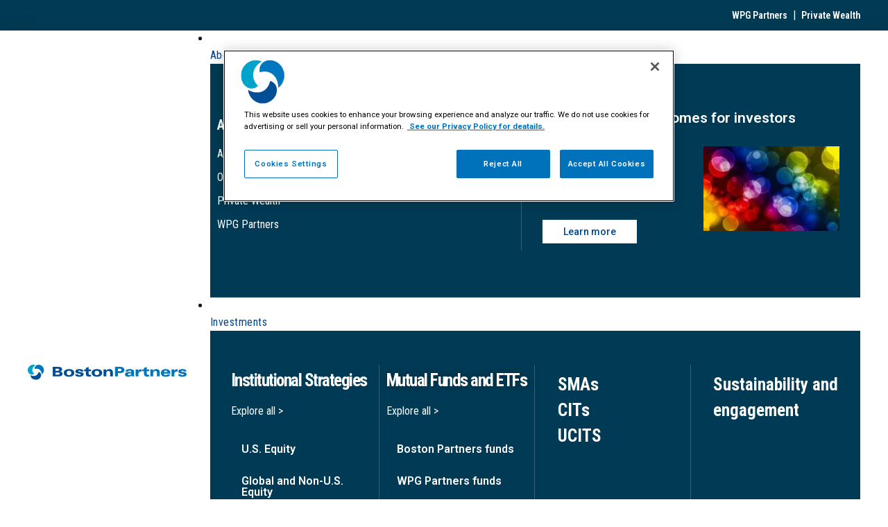

--- FILE ---
content_type: text/html; charset=UTF-8
request_url: https://www.bostonpartners.com/insights/
body_size: 56138
content:
<!DOCTYPE html>
<html lang="en-US" prefix="og: http://ogp.me/ns#">
<head>
	<meta charset="UTF-8">
	<meta name="viewport" content="width=device-width, initial-scale=1.0, viewport-fit=cover" />		<script></script><meta name='robots' content='max-image-preview:large' />
<script>var dataLayer = [ {"type":"archive","subtype":"insights","context":{"is_front_page":false,"is_singular":false,"is_archive":true,"is_home":false,"is_search":false,"is_404":false,"is_post_type_archive":true,"is_tax":false},"user":{"role":[]},"blog":{"url":"https:\/\/www.bostonpartners.com\/boston-partners","id":2},"network":{"url":"https:\/\/www.bostonpartners.com","id":1}} ];</script>
		<!-- Google Tag Manager -->
		<script>(function(w,d,s,l,i){w[l]=w[l]||[];w[l].push({'gtm.start':
		new Date().getTime(),event:'gtm.js'});var f=d.getElementsByTagName(s)[0],
		j=d.createElement(s),dl=l!='dataLayer'?'&l='+l:'';j.async=true;j.src=
		'https://www.googletagmanager.com/gtm.js?id='+i+dl;f.parentNode.insertBefore(j,f);
		})(window,document,'script','dataLayer','GTM-TQZ7XZ9');</script>
		<!-- End Google Tag Manager -->
		<title>Insights &#8211; Boston Partners Website</title>
<meta name="robots" content="index,follow"/>
<link rel="canonical" href="https://www.bostonpartners.com/insights/" />
<link rel="next" href="https://www.bostonpartners.com/insights/page/2/" />
<meta property="og:locale" content="en_US">
<meta property="og:type" content="object">
<meta property="og:url" content="https://www.bostonpartners.com/insights/">
<meta property="og:site_name" content="Boston Partners Website">
<meta property="og:image" content="https://www.bostonpartners.com/uploads/2022/09/3869a9920b21eb42eb2cf6fd9aaafbc5/boston-partners-logo_1200x628.png">
<meta property="og:image:secure_url" content="https://www.bostonpartners.com/uploads/2022/09/3869a9920b21eb42eb2cf6fd9aaafbc5/boston-partners-logo_1200x628.png">
<meta property="og:image:width" content="1200">
<meta property="og:image:height" content="628">
<meta property="og:image:type" content="image/png">
<meta name="twitter:card" content="summary_large_image">
<meta name="twitter:image" content="https://www.bostonpartners.com/uploads/2022/09/3869a9920b21eb42eb2cf6fd9aaafbc5/boston-partners-logo_1200x628.png">
<link rel='dns-prefetch' href='//www.bostonpartners.com' />
<script>window.docdone=!1,window.addEventListener("load",(()=>{const e=document.querySelectorAll("[data-ksys-app-template-id]").length>0?3e4:5e3,d=setTimeout((()=>{window.docdone=!0,clearTimeout(d)}),e)}));</script><link rel='stylesheet' id='wp-block-library-css' href='https://www.bostonpartners.com/wp-includes/css/dist/block-library/style.min.css?ver=6.5.5' type='text/css' media='all' />
<style id='classic-theme-styles-inline-css' type='text/css'>
/*! This file is auto-generated */
.wp-block-button__link{color:#fff;background-color:#32373c;border-radius:9999px;box-shadow:none;text-decoration:none;padding:calc(.667em + 2px) calc(1.333em + 2px);font-size:1.125em}.wp-block-file__button{background:#32373c;color:#fff;text-decoration:none}
</style>
<style id='global-styles-inline-css' type='text/css'>
body{--wp--preset--color--black: #000000;--wp--preset--color--cyan-bluish-gray: #abb8c3;--wp--preset--color--white: #ffffff;--wp--preset--color--pale-pink: #f78da7;--wp--preset--color--vivid-red: #cf2e2e;--wp--preset--color--luminous-vivid-orange: #ff6900;--wp--preset--color--luminous-vivid-amber: #fcb900;--wp--preset--color--light-green-cyan: #7bdcb5;--wp--preset--color--vivid-green-cyan: #00d084;--wp--preset--color--pale-cyan-blue: #8ed1fc;--wp--preset--color--vivid-cyan-blue: #0693e3;--wp--preset--color--vivid-purple: #9b51e0;--wp--preset--gradient--vivid-cyan-blue-to-vivid-purple: linear-gradient(135deg,rgba(6,147,227,1) 0%,rgb(155,81,224) 100%);--wp--preset--gradient--light-green-cyan-to-vivid-green-cyan: linear-gradient(135deg,rgb(122,220,180) 0%,rgb(0,208,130) 100%);--wp--preset--gradient--luminous-vivid-amber-to-luminous-vivid-orange: linear-gradient(135deg,rgba(252,185,0,1) 0%,rgba(255,105,0,1) 100%);--wp--preset--gradient--luminous-vivid-orange-to-vivid-red: linear-gradient(135deg,rgba(255,105,0,1) 0%,rgb(207,46,46) 100%);--wp--preset--gradient--very-light-gray-to-cyan-bluish-gray: linear-gradient(135deg,rgb(238,238,238) 0%,rgb(169,184,195) 100%);--wp--preset--gradient--cool-to-warm-spectrum: linear-gradient(135deg,rgb(74,234,220) 0%,rgb(151,120,209) 20%,rgb(207,42,186) 40%,rgb(238,44,130) 60%,rgb(251,105,98) 80%,rgb(254,248,76) 100%);--wp--preset--gradient--blush-light-purple: linear-gradient(135deg,rgb(255,206,236) 0%,rgb(152,150,240) 100%);--wp--preset--gradient--blush-bordeaux: linear-gradient(135deg,rgb(254,205,165) 0%,rgb(254,45,45) 50%,rgb(107,0,62) 100%);--wp--preset--gradient--luminous-dusk: linear-gradient(135deg,rgb(255,203,112) 0%,rgb(199,81,192) 50%,rgb(65,88,208) 100%);--wp--preset--gradient--pale-ocean: linear-gradient(135deg,rgb(255,245,203) 0%,rgb(182,227,212) 50%,rgb(51,167,181) 100%);--wp--preset--gradient--electric-grass: linear-gradient(135deg,rgb(202,248,128) 0%,rgb(113,206,126) 100%);--wp--preset--gradient--midnight: linear-gradient(135deg,rgb(2,3,129) 0%,rgb(40,116,252) 100%);--wp--preset--font-size--small: 13px;--wp--preset--font-size--medium: 20px;--wp--preset--font-size--large: 36px;--wp--preset--font-size--x-large: 42px;--wp--preset--spacing--20: 0.44rem;--wp--preset--spacing--30: 0.67rem;--wp--preset--spacing--40: 1rem;--wp--preset--spacing--50: 1.5rem;--wp--preset--spacing--60: 2.25rem;--wp--preset--spacing--70: 3.38rem;--wp--preset--spacing--80: 5.06rem;--wp--preset--shadow--natural: 6px 6px 9px rgba(0, 0, 0, 0.2);--wp--preset--shadow--deep: 12px 12px 50px rgba(0, 0, 0, 0.4);--wp--preset--shadow--sharp: 6px 6px 0px rgba(0, 0, 0, 0.2);--wp--preset--shadow--outlined: 6px 6px 0px -3px rgba(255, 255, 255, 1), 6px 6px rgba(0, 0, 0, 1);--wp--preset--shadow--crisp: 6px 6px 0px rgba(0, 0, 0, 1);}:where(.is-layout-flex){gap: 0.5em;}:where(.is-layout-grid){gap: 0.5em;}body .is-layout-flex{display: flex;}body .is-layout-flex{flex-wrap: wrap;align-items: center;}body .is-layout-flex > *{margin: 0;}body .is-layout-grid{display: grid;}body .is-layout-grid > *{margin: 0;}:where(.wp-block-columns.is-layout-flex){gap: 2em;}:where(.wp-block-columns.is-layout-grid){gap: 2em;}:where(.wp-block-post-template.is-layout-flex){gap: 1.25em;}:where(.wp-block-post-template.is-layout-grid){gap: 1.25em;}.has-black-color{color: var(--wp--preset--color--black) !important;}.has-cyan-bluish-gray-color{color: var(--wp--preset--color--cyan-bluish-gray) !important;}.has-white-color{color: var(--wp--preset--color--white) !important;}.has-pale-pink-color{color: var(--wp--preset--color--pale-pink) !important;}.has-vivid-red-color{color: var(--wp--preset--color--vivid-red) !important;}.has-luminous-vivid-orange-color{color: var(--wp--preset--color--luminous-vivid-orange) !important;}.has-luminous-vivid-amber-color{color: var(--wp--preset--color--luminous-vivid-amber) !important;}.has-light-green-cyan-color{color: var(--wp--preset--color--light-green-cyan) !important;}.has-vivid-green-cyan-color{color: var(--wp--preset--color--vivid-green-cyan) !important;}.has-pale-cyan-blue-color{color: var(--wp--preset--color--pale-cyan-blue) !important;}.has-vivid-cyan-blue-color{color: var(--wp--preset--color--vivid-cyan-blue) !important;}.has-vivid-purple-color{color: var(--wp--preset--color--vivid-purple) !important;}.has-black-background-color{background-color: var(--wp--preset--color--black) !important;}.has-cyan-bluish-gray-background-color{background-color: var(--wp--preset--color--cyan-bluish-gray) !important;}.has-white-background-color{background-color: var(--wp--preset--color--white) !important;}.has-pale-pink-background-color{background-color: var(--wp--preset--color--pale-pink) !important;}.has-vivid-red-background-color{background-color: var(--wp--preset--color--vivid-red) !important;}.has-luminous-vivid-orange-background-color{background-color: var(--wp--preset--color--luminous-vivid-orange) !important;}.has-luminous-vivid-amber-background-color{background-color: var(--wp--preset--color--luminous-vivid-amber) !important;}.has-light-green-cyan-background-color{background-color: var(--wp--preset--color--light-green-cyan) !important;}.has-vivid-green-cyan-background-color{background-color: var(--wp--preset--color--vivid-green-cyan) !important;}.has-pale-cyan-blue-background-color{background-color: var(--wp--preset--color--pale-cyan-blue) !important;}.has-vivid-cyan-blue-background-color{background-color: var(--wp--preset--color--vivid-cyan-blue) !important;}.has-vivid-purple-background-color{background-color: var(--wp--preset--color--vivid-purple) !important;}.has-black-border-color{border-color: var(--wp--preset--color--black) !important;}.has-cyan-bluish-gray-border-color{border-color: var(--wp--preset--color--cyan-bluish-gray) !important;}.has-white-border-color{border-color: var(--wp--preset--color--white) !important;}.has-pale-pink-border-color{border-color: var(--wp--preset--color--pale-pink) !important;}.has-vivid-red-border-color{border-color: var(--wp--preset--color--vivid-red) !important;}.has-luminous-vivid-orange-border-color{border-color: var(--wp--preset--color--luminous-vivid-orange) !important;}.has-luminous-vivid-amber-border-color{border-color: var(--wp--preset--color--luminous-vivid-amber) !important;}.has-light-green-cyan-border-color{border-color: var(--wp--preset--color--light-green-cyan) !important;}.has-vivid-green-cyan-border-color{border-color: var(--wp--preset--color--vivid-green-cyan) !important;}.has-pale-cyan-blue-border-color{border-color: var(--wp--preset--color--pale-cyan-blue) !important;}.has-vivid-cyan-blue-border-color{border-color: var(--wp--preset--color--vivid-cyan-blue) !important;}.has-vivid-purple-border-color{border-color: var(--wp--preset--color--vivid-purple) !important;}.has-vivid-cyan-blue-to-vivid-purple-gradient-background{background: var(--wp--preset--gradient--vivid-cyan-blue-to-vivid-purple) !important;}.has-light-green-cyan-to-vivid-green-cyan-gradient-background{background: var(--wp--preset--gradient--light-green-cyan-to-vivid-green-cyan) !important;}.has-luminous-vivid-amber-to-luminous-vivid-orange-gradient-background{background: var(--wp--preset--gradient--luminous-vivid-amber-to-luminous-vivid-orange) !important;}.has-luminous-vivid-orange-to-vivid-red-gradient-background{background: var(--wp--preset--gradient--luminous-vivid-orange-to-vivid-red) !important;}.has-very-light-gray-to-cyan-bluish-gray-gradient-background{background: var(--wp--preset--gradient--very-light-gray-to-cyan-bluish-gray) !important;}.has-cool-to-warm-spectrum-gradient-background{background: var(--wp--preset--gradient--cool-to-warm-spectrum) !important;}.has-blush-light-purple-gradient-background{background: var(--wp--preset--gradient--blush-light-purple) !important;}.has-blush-bordeaux-gradient-background{background: var(--wp--preset--gradient--blush-bordeaux) !important;}.has-luminous-dusk-gradient-background{background: var(--wp--preset--gradient--luminous-dusk) !important;}.has-pale-ocean-gradient-background{background: var(--wp--preset--gradient--pale-ocean) !important;}.has-electric-grass-gradient-background{background: var(--wp--preset--gradient--electric-grass) !important;}.has-midnight-gradient-background{background: var(--wp--preset--gradient--midnight) !important;}.has-small-font-size{font-size: var(--wp--preset--font-size--small) !important;}.has-medium-font-size{font-size: var(--wp--preset--font-size--medium) !important;}.has-large-font-size{font-size: var(--wp--preset--font-size--large) !important;}.has-x-large-font-size{font-size: var(--wp--preset--font-size--x-large) !important;}
.wp-block-navigation a:where(:not(.wp-element-button)){color: inherit;}
:where(.wp-block-post-template.is-layout-flex){gap: 1.25em;}:where(.wp-block-post-template.is-layout-grid){gap: 1.25em;}
:where(.wp-block-columns.is-layout-flex){gap: 2em;}:where(.wp-block-columns.is-layout-grid){gap: 2em;}
.wp-block-pullquote{font-size: 1.5em;line-height: 1.6;}
</style>
<link rel='stylesheet' id='menu-image-css' href='https://www.bostonpartners.com/wp-content/plugins/menu-image/menu-image.css?ver=1.1' type='text/css' media='all' />
<link rel='stylesheet' id='blank-theme-style-css' href='https://www.bostonpartners.com/wp-content/themes/blank-theme/style.css?ver=6.5.5' type='text/css' media='all' />
<link rel='stylesheet' id='kurtosys-elements-css' href='https://www.bostonpartners.com/wp-content/plugins/kurtosys-elements/assets/css/kurtosys-elements.css?ver=1.15.9' type='text/css' media='all' />
<link rel='stylesheet' id='kurtosys-elements-skin-css' href='https://www.bostonpartners.com/wp-content/plugins/kurtosys-elements/assets/css/kurtosys-elements-skin.css?ver=1.15.9' type='text/css' media='all' />
<link rel='stylesheet' id='font-awesome-css' href='https://www.bostonpartners.com/wp-content/plugins/elementor/assets/lib/font-awesome/css/font-awesome.min.css?ver=4.7.0' type='text/css' media='all' />
<link rel='stylesheet' id='kurtosys-menu-public-css' href='https://www.bostonpartners.com/wp-content/plugins/kurtosys-menu/assets/public/css/public.css?ver=1.5.8.3' type='text/css' media='all' />
<link rel='stylesheet' id='cherry-handler-css-css' href='https://www.bostonpartners.com/wp-content/plugins/kurtosys-menu/cherry-framework/modules/cherry-handler/assets/css/cherry-handler-styles.min.css?ver=1.5.11' type='text/css' media='all' />
<link rel='stylesheet' id='elementor-icons-css' href='https://www.bostonpartners.com/wp-content/plugins/elementor/assets/lib/eicons/css/elementor-icons.min.css?ver=5.17.0' type='text/css' media='all' />
<link rel='stylesheet' id='elementor-frontend-legacy-css' href='https://www.bostonpartners.com/uploads/elementor/css/prd-custom-frontend-legacy.min.css?ver=3.10.2' type='text/css' media='all' />
<link rel='stylesheet' id='elementor-frontend-css' href='https://www.bostonpartners.com/uploads/elementor/css/prd-custom-frontend.min.css?ver=1768381473' type='text/css' media='all' />
<style id='elementor-frontend-inline-css' type='text/css'>
.elementor-8001 .elementor-element.elementor-element-65f2a2a > .elementor-element-populated{margin:0px 0px 0px 0px;--e-column-margin-right:0px;--e-column-margin-left:0px;}.elementor-8001 .elementor-element.elementor-element-65f2a2a > .elementor-element-populated > .elementor-widget-wrap{padding:0px 0px 0px 0px;}.elementor-8001 .elementor-element.elementor-element-6ea97b6 > .elementor-element-populated{margin:0px 0px 0px 0px;--e-column-margin-right:0px;--e-column-margin-left:0px;}.elementor-8001 .elementor-element.elementor-element-6ea97b6 > .elementor-element-populated > .elementor-widget-wrap{padding:0px 0px 0px 0px;}.elementor-8001 .elementor-element.elementor-element-4dda5b8 .elementor-heading-title{color:#000000;font-family:"Roboto Condensed", Sans-serif;font-size:20px;line-height:27px;letter-spacing:0px;}.elementor-8001 .elementor-element.elementor-element-4dda5b8 > .elementor-widget-container{margin:0px 0px 0px 0px;padding:0px 0px 0px 0px;}.elementor-8001 .elementor-element.elementor-element-5f00bbb .elementor-widget-container{color:#000000;font-family:"Roboto Condensed", Sans-serif;font-size:18px;line-height:23px;letter-spacing:0px;}.elementor-8001 .elementor-element.elementor-element-5f00bbb > .elementor-widget-container{margin:-3px 0px 0px 0px;padding:0px 0px 0px 0px;}.elementor-8001 .elementor-element.elementor-element-48316e3 .elementor-heading-title{color:#004E96;font-size:18px;font-weight:bold;text-decoration:underline;letter-spacing:0px;}.elementor-8001 .elementor-element.elementor-element-48316e3 > .elementor-widget-container{margin:0px 0px 0px 0px;padding:0px 0px 0px 0px;}.elementor-8001 .elementor-element.elementor-element-f019af7{margin-top:0px;margin-bottom:0px;padding:0px 0px 0px 0px;}.elementor-8001 .elementor-element.elementor-element-1cfd527{margin-top:0px;margin-bottom:0px;padding:0px 0px 0px 0px;}.kurtosys-listing-item.single-kurtosys-engine .elementor{width:306px;margin-left:auto;margin-right:auto;}
.elementor-kit-4{--e-global-color-primary:#6EC1E4;--e-global-color-secondary:#54595F;--e-global-color-text:#7A7A7A;--e-global-color-accent:#61CE70;--e-global-color-26ef16c7:#4054B2;--e-global-color-60566caf:#23A455;--e-global-color-2071d75b:#000;--e-global-color-6a31bbfc:#FFF;--e-global-color-17a919fb:#004E96;--e-global-color-a0c0875:#06A6CC;--e-global-color-48e83e00:#00468E;--e-global-typography-primary-font-family:"Roboto";--e-global-typography-primary-font-weight:600;--e-global-typography-secondary-font-family:"Roboto Slab";--e-global-typography-secondary-font-weight:400;--e-global-typography-text-font-family:"Roboto";--e-global-typography-text-font-weight:400;--e-global-typography-accent-font-family:"Roboto";--e-global-typography-accent-font-weight:500;color:#000000;}.elementor-kit-4 a{color:#00468E;font-family:"Roboto Condensed", Sans-serif;}.elementor-kit-4 h1{color:#000000;font-family:"Roboto Condensed", Sans-serif;font-size:55px;font-weight:bold;letter-spacing:-1.5px;}.elementor-kit-4 h2{color:#004E96;font-family:"Roboto Condensed", Sans-serif;font-size:36px;letter-spacing:-1.5px;}.elementor-kit-4 h3{color:#000000;font-family:"Roboto Condensed", Sans-serif;font-size:55px;font-weight:normal;}.elementor-kit-4 h4{color:#000000;font-family:"Roboto Condensed", Sans-serif;font-size:21px;font-weight:normal;}.elementor-kit-4 h5{color:#000000;font-family:"Roboto Condensed", Sans-serif;font-size:18px;font-weight:normal;}.elementor-kit-4 h6{color:#000000;font-family:"Roboto Condensed", Sans-serif;font-size:14px;}.elementor-kit-4 button,.elementor-kit-4 input[type="button"],.elementor-kit-4 input[type="submit"],.elementor-kit-4 .elementor-button{font-family:"Roboto Condensed", Sans-serif;font-size:14px;font-weight:400;color:#FFFFFF;background-color:#004E96;border-radius:0px 0px 0px 0px;padding:10px 30px 10px 30px;}.elementor-kit-4 button:hover,.elementor-kit-4 button:focus,.elementor-kit-4 input[type="button"]:hover,.elementor-kit-4 input[type="button"]:focus,.elementor-kit-4 input[type="submit"]:hover,.elementor-kit-4 input[type="submit"]:focus,.elementor-kit-4 .elementor-button:hover,.elementor-kit-4 .elementor-button:focus{color:#FFFFFF;background-color:rgba(0, 78, 150, 0.81);}.elementor-kit-4 img{border-radius:0px 0px 0px 0px;}.elementor-section.elementor-section-boxed > .elementor-container{max-width:1140px;}.e-con{--container-max-width:1140px;}{}h1.entry-title{display:var(--page-title-display);}.elementor-kit-4 e-page-transition{background-color:#FFBC7D;}@media(max-width:1024px){.elementor-section.elementor-section-boxed > .elementor-container{max-width:1024px;}.e-con{--container-max-width:1024px;}}@media(max-width:779px){.elementor-section.elementor-section-boxed > .elementor-container{max-width:767px;}.e-con{--container-max-width:767px;}}/* Start custom CSS */.elementor-element {
    /*overflow: hidden;*/
}

/*
Reset & Normalize Override Styles
Author: Kurtosys Systems
Updated: 2021-08-11 16:17:33
*/

*,
:after,
:before {
  -webkit-box-sizing: border-box;
  -moz-box-sizing: border-box;
  -ms-box-sizing: border-box;
  box-sizing: border-box;
}

html {
  line-height: 1.15;
  -webkit-text-size-adjust: 100%;
  -ms-text-size-adjust: 100%;
}

body {
  margin: 0;
  padding: 0;
  line-height: 1.5;
}

main {
  display: block;
}

hr {
  box-sizing: content-box;
  height: 0;
  overflow: visible;
}

pre {
  font-family: monospace, monospace;
  font-size: 1em;
}

label {
  display: inline-block;
  line-height: 1;
  margin: 0;
}

button,
input,
optgroup,
select,
textarea {
  font-family: inherit;
  font-size: 1rem;
  line-height: 1.15;
  margin: 0;
}

input[type="date"],
input[type="email"],
input[type="number"],
input[type="password"],
input[type="search"],
input[type="tel"],
input[type="text"],
select,
textarea {
  width: 100%;
  border: none;
  -webkit-border-radius: 0;
  border-radius: 0;
  padding: 0.5rem 1rem;
  -webkit-transition: none;
  -o-transition: none;
  transition: none;
  flex: 0 1 auto;
}

input[type="date"]:focus,
input[type="email"]:focus,
input[type="number"]:focus,
input[type="password"]:focus,
input[type="search"]:focus,
input[type="tel"]:focus,
input[type="text"]:focus,
select:focus,
textarea:focus {
  border-color: #333;
  outline: 0 none;
}

button,
input {
  overflow: visible;
}

button,
select {
  text-transform: none;
}

[type="button"],
[type="reset"],
[type="submit"],
button {
  width: auto;
  -webkit-appearance: button;
  border-width: unset;
  border-color: unset;
  border-style: unset;
}

[type="button"]::-moz-focus-inner,
[type="reset"]::-moz-focus-inner,
[type="submit"]::-moz-focus-inner,
button::-moz-focus-inner {
  border-style: none;
  padding: 0;
}

[type="button"]:-moz-focusring,
[type="reset"]:-moz-focusring,
[type="submit"]:-moz-focusring,
button:-moz-focusring {
  outline: 1px dotted ButtonText;
}

[type="button"],
[type="submit"],
button {
  display: inline-block;
  font-weight: 400;
  color: inherit;
  text-align: center;
  white-space: nowrap;
  -webkit-user-select: none;
  -moz-user-select: none;
  -ms-user-select: none;
  user-select: none;
  background-color: transparent;
  border: 1px solid inherit;
  padding: 0.5rem 1rem;
  font-size: 1rem;
  -webkit-border-radius: 0;
  border-radius: 0;
  -webkit-transition: none;
  -o-transition: none;
  transition: none;
}

[type="button"]:focus,
[type="submit"]:focus,
button:focus {
  outline: 1px dotted ButtonText;
}

[type="button"]:focus,
[type="button"]:hover,
[type="submit"]:focus,
[type="submit"]:hover,
button:focus,
button:hover {
  color: inherit;
  background-color: inherit;
  text-decoration: none;
}

[type="button"]:not(:disabled),
[type="submit"]:not(:disabled),
button:not(:disabled) {
  cursor: pointer;
}

fieldset {
  padding: 0.35em 0.75em 0.625em;
}

legend {
  -webkit-box-sizing: border-box;
  box-sizing: border-box;
  color: inherit;
  display: table;
  max-width: 100%;
  padding: 0;
  white-space: normal;
}

progress {
  vertical-align: baseline;
}

textarea {
  overflow: auto;
  resize: vertical;
}

[type="checkbox"],
[type="radio"] {
  -webkit-box-sizing: border-box;
  box-sizing: border-box;
  padding: 0;
}

[type="number"]::-webkit-inner-spin-button,
[type="number"]::-webkit-outer-spin-button {
  height: auto;
}

[type="search"] {
  -webkit-appearance: textfield;
  outline-offset: -2px;
}

[type="search"]::-webkit-search-decoration {
  -webkit-appearance: none;
}

::-webkit-file-upload-button {
  -webkit-appearance: button;
  font: inherit;
}

select {
  display: block;
}

table {
  border-collapse: separate;
}

table td,
table th {
  padding: 0.5rem 1rem;
  line-height: inherit;
  text-align: center;
  vertical-align: top;
  border: none;
}

table th {
  font-weight: 700;
}

table tfoot th,
table thead th {
  font-size: 1rem;
}

table caption + thead tr:first-child td,
table caption + thead tr:first-child th,
table colgroup + thead tr:first-child td,
table colgroup + thead tr:first-child th,
table thead:first-child tr:first-child td,
table thead:first-child tr:first-child th {
  border-top: none;
}

table tbody > tr:nth-child(odd) > td,
table tbody > tr:nth-child(odd) > th {
  background-color: transparent;
}

table tbody tr:hover > td,
table tbody tr:hover > th {
  background-color: transparent;
}/* End custom CSS */
.elementor-widget-heading .elementor-heading-title{color:var( --e-global-color-primary );font-family:var( --e-global-typography-primary-font-family ), Sans-serif;font-weight:var( --e-global-typography-primary-font-weight );}.elementor-widget-image .widget-image-caption{color:var( --e-global-color-text );font-family:var( --e-global-typography-text-font-family ), Sans-serif;font-weight:var( --e-global-typography-text-font-weight );}.elementor-widget-text-editor{color:var( --e-global-color-text );font-family:var( --e-global-typography-text-font-family ), Sans-serif;font-weight:var( --e-global-typography-text-font-weight );}.elementor-widget-text-editor.elementor-drop-cap-view-stacked .elementor-drop-cap{background-color:var( --e-global-color-primary );}.elementor-widget-text-editor.elementor-drop-cap-view-framed .elementor-drop-cap, .elementor-widget-text-editor.elementor-drop-cap-view-default .elementor-drop-cap{color:var( --e-global-color-primary );border-color:var( --e-global-color-primary );}.elementor-widget-button .elementor-button{font-family:var( --e-global-typography-accent-font-family ), Sans-serif;font-weight:var( --e-global-typography-accent-font-weight );background-color:var( --e-global-color-accent );}.elementor-widget-divider{--divider-color:var( --e-global-color-secondary );}.elementor-widget-divider .elementor-divider__text{color:var( --e-global-color-secondary );font-family:var( --e-global-typography-secondary-font-family ), Sans-serif;font-weight:var( --e-global-typography-secondary-font-weight );}.elementor-widget-divider.elementor-view-stacked .elementor-icon{background-color:var( --e-global-color-secondary );}.elementor-widget-divider.elementor-view-framed .elementor-icon, .elementor-widget-divider.elementor-view-default .elementor-icon{color:var( --e-global-color-secondary );border-color:var( --e-global-color-secondary );}.elementor-widget-divider.elementor-view-framed .elementor-icon, .elementor-widget-divider.elementor-view-default .elementor-icon svg{fill:var( --e-global-color-secondary );}.elementor-widget-image-box .elementor-image-box-title{color:var( --e-global-color-primary );font-family:var( --e-global-typography-primary-font-family ), Sans-serif;font-weight:var( --e-global-typography-primary-font-weight );}.elementor-widget-image-box .elementor-image-box-description{color:var( --e-global-color-text );font-family:var( --e-global-typography-text-font-family ), Sans-serif;font-weight:var( --e-global-typography-text-font-weight );}.elementor-widget-icon.elementor-view-stacked .elementor-icon{background-color:var( --e-global-color-primary );}.elementor-widget-icon.elementor-view-framed .elementor-icon, .elementor-widget-icon.elementor-view-default .elementor-icon{color:var( --e-global-color-primary );border-color:var( --e-global-color-primary );}.elementor-widget-icon.elementor-view-framed .elementor-icon, .elementor-widget-icon.elementor-view-default .elementor-icon svg{fill:var( --e-global-color-primary );}.elementor-widget-icon-box.elementor-view-stacked .elementor-icon{background-color:var( --e-global-color-primary );}.elementor-widget-icon-box.elementor-view-framed .elementor-icon, .elementor-widget-icon-box.elementor-view-default .elementor-icon{fill:var( --e-global-color-primary );color:var( --e-global-color-primary );border-color:var( --e-global-color-primary );}.elementor-widget-icon-box .elementor-icon-box-title{color:var( --e-global-color-primary );}.elementor-widget-icon-box .elementor-icon-box-title, .elementor-widget-icon-box .elementor-icon-box-title a{font-family:var( --e-global-typography-primary-font-family ), Sans-serif;font-weight:var( --e-global-typography-primary-font-weight );}.elementor-widget-icon-box .elementor-icon-box-description{color:var( --e-global-color-text );font-family:var( --e-global-typography-text-font-family ), Sans-serif;font-weight:var( --e-global-typography-text-font-weight );}.elementor-widget-image-gallery .gallery-item .gallery-caption{font-family:var( --e-global-typography-accent-font-family ), Sans-serif;font-weight:var( --e-global-typography-accent-font-weight );}.elementor-widget-icon-list .elementor-icon-list-item:not(:last-child):after{border-color:var( --e-global-color-text );}.elementor-widget-icon-list .elementor-icon-list-icon i{color:var( --e-global-color-primary );}.elementor-widget-icon-list .elementor-icon-list-icon svg{fill:var( --e-global-color-primary );}.elementor-widget-icon-list .elementor-icon-list-text{color:var( --e-global-color-secondary );}.elementor-widget-icon-list .elementor-icon-list-item > .elementor-icon-list-text, .elementor-widget-icon-list .elementor-icon-list-item > a{font-family:var( --e-global-typography-text-font-family ), Sans-serif;font-weight:var( --e-global-typography-text-font-weight );}.elementor-widget-counter .elementor-counter-number-wrapper{color:var( --e-global-color-primary );font-family:var( --e-global-typography-primary-font-family ), Sans-serif;font-weight:var( --e-global-typography-primary-font-weight );}.elementor-widget-counter .elementor-counter-title{color:var( --e-global-color-secondary );font-family:var( --e-global-typography-secondary-font-family ), Sans-serif;font-weight:var( --e-global-typography-secondary-font-weight );}.elementor-widget-progress .elementor-progress-wrapper .elementor-progress-bar{background-color:var( --e-global-color-primary );}.elementor-widget-progress .elementor-title{color:var( --e-global-color-primary );font-family:var( --e-global-typography-text-font-family ), Sans-serif;font-weight:var( --e-global-typography-text-font-weight );}.elementor-widget-testimonial .elementor-testimonial-content{color:var( --e-global-color-text );font-family:var( --e-global-typography-text-font-family ), Sans-serif;font-weight:var( --e-global-typography-text-font-weight );}.elementor-widget-testimonial .elementor-testimonial-name{color:var( --e-global-color-primary );font-family:var( --e-global-typography-primary-font-family ), Sans-serif;font-weight:var( --e-global-typography-primary-font-weight );}.elementor-widget-testimonial .elementor-testimonial-job{color:var( --e-global-color-secondary );font-family:var( --e-global-typography-secondary-font-family ), Sans-serif;font-weight:var( --e-global-typography-secondary-font-weight );}.elementor-widget-tabs .elementor-tab-title, .elementor-widget-tabs .elementor-tab-title a{color:var( --e-global-color-primary );}.elementor-widget-tabs .elementor-tab-title.elementor-active,
					 .elementor-widget-tabs .elementor-tab-title.elementor-active a{color:var( --e-global-color-accent );}.elementor-widget-tabs .elementor-tab-title{font-family:var( --e-global-typography-primary-font-family ), Sans-serif;font-weight:var( --e-global-typography-primary-font-weight );}.elementor-widget-tabs .elementor-tab-content{color:var( --e-global-color-text );font-family:var( --e-global-typography-text-font-family ), Sans-serif;font-weight:var( --e-global-typography-text-font-weight );}.elementor-widget-accordion .elementor-accordion-icon, .elementor-widget-accordion .elementor-accordion-title{color:var( --e-global-color-primary );}.elementor-widget-accordion .elementor-accordion-icon svg{fill:var( --e-global-color-primary );}.elementor-widget-accordion .elementor-active .elementor-accordion-icon, .elementor-widget-accordion .elementor-active .elementor-accordion-title{color:var( --e-global-color-accent );}.elementor-widget-accordion .elementor-active .elementor-accordion-icon svg{fill:var( --e-global-color-accent );}.elementor-widget-accordion .elementor-accordion-title{font-family:var( --e-global-typography-primary-font-family ), Sans-serif;font-weight:var( --e-global-typography-primary-font-weight );}.elementor-widget-accordion .elementor-tab-content{color:var( --e-global-color-text );font-family:var( --e-global-typography-text-font-family ), Sans-serif;font-weight:var( --e-global-typography-text-font-weight );}.elementor-widget-toggle .elementor-toggle-title, .elementor-widget-toggle .elementor-toggle-icon{color:var( --e-global-color-primary );}.elementor-widget-toggle .elementor-toggle-icon svg{fill:var( --e-global-color-primary );}.elementor-widget-toggle .elementor-tab-title.elementor-active a, .elementor-widget-toggle .elementor-tab-title.elementor-active .elementor-toggle-icon{color:var( --e-global-color-accent );}.elementor-widget-toggle .elementor-toggle-title{font-family:var( --e-global-typography-primary-font-family ), Sans-serif;font-weight:var( --e-global-typography-primary-font-weight );}.elementor-widget-toggle .elementor-tab-content{color:var( --e-global-color-text );font-family:var( --e-global-typography-text-font-family ), Sans-serif;font-weight:var( --e-global-typography-text-font-weight );}.elementor-widget-alert .elementor-alert-title{font-family:var( --e-global-typography-primary-font-family ), Sans-serif;font-weight:var( --e-global-typography-primary-font-weight );}.elementor-widget-alert .elementor-alert-description{font-family:var( --e-global-typography-text-font-family ), Sans-serif;font-weight:var( --e-global-typography-text-font-weight );}.elementor-widget-advanced-filter-box .filter-box-title h2{font-family:var( --e-global-typography-primary-font-family ), Sans-serif;font-weight:var( --e-global-typography-primary-font-weight );}.elementor-widget-advanced-filter-box .kurtosys-search-filter__input, .elementor-widget-advanced-filter-box .kurtosys-search-filter__input::placeholder{font-family:var( --e-global-typography-primary-font-family ), Sans-serif;font-weight:var( --e-global-typography-primary-font-weight );}.elementor-widget-advanced-filter-box .advanced-filter-container-data .search-container .search-wrapper .posts ul li a{font-family:var( --e-global-typography-primary-font-family ), Sans-serif;font-weight:var( --e-global-typography-primary-font-weight );}.elementor-widget-advanced-filter-box .placeholder > span,
                .elementor-widget-advanced-filter-box .kts-container-selectors label{font-family:var( --e-global-typography-primary-font-family ), Sans-serif;font-weight:var( --e-global-typography-primary-font-weight );}.elementor-widget-advanced-filter-box .kurtosys-remove-all-filters__button{font-family:var( --e-global-typography-primary-font-family ), Sans-serif;font-weight:var( --e-global-typography-primary-font-weight );}.elementor-widget-advanced-filter-box .advanced-active-filters .active-tags .item-tag{font-family:var( --e-global-typography-primary-font-family ), Sans-serif;font-weight:var( --e-global-typography-primary-font-weight );}.elementor-widget-advanced-timeline .slick-dots li span{font-family:var( --e-global-typography-primary-font-family ), Sans-serif;font-weight:var( --e-global-typography-primary-font-weight );}.elementor-widget-advanced-timeline .slick-dots li:hover span{font-family:var( --e-global-typography-primary-font-family ), Sans-serif;font-weight:var( --e-global-typography-primary-font-weight );}.elementor-widget-advanced-timeline .slick-dots li.slick-active span{font-family:var( --e-global-typography-primary-font-family ), Sans-serif;font-weight:var( --e-global-typography-primary-font-weight );}.elementor-widget-dynamic-share-buttons .dynamic-buttons-grid .share-button{font-family:var( --e-global-typography-text-font-family ), Sans-serif;font-weight:var( --e-global-typography-text-font-weight );}.elementor-widget-expandable-text{color:var( --e-global-color-text );font-family:var( --e-global-typography-text-font-family ), Sans-serif;font-weight:var( --e-global-typography-text-font-weight );}.elementor-widget-expandable-text.elementor-drop-cap-view-stacked .elementor-drop-cap{background-color:var( --e-global-color-primary );}.elementor-widget-expandable-text.elementor-drop-cap-view-framed .elementor-drop-cap, .elementor-widget-expandable-text.elementor-drop-cap-view-default .elementor-drop-cap{color:var( --e-global-color-primary );border-color:var( --e-global-color-primary );}.elementor-widget-expandable-text.elementor-view-stacked .elementor-icon{background-color:var( --e-global-color-primary );}.elementor-widget-expandable-text.elementor-view-framed .elementor-icon, .elementor-widget-expandable-text.elementor-view-default .elementor-icon{color:var( --e-global-color-primary );border-color:var( --e-global-color-primary );}.elementor-widget-expandable-text .button-value{color:var( --e-global-color-text );font-family:var( --e-global-typography-text-font-family ), Sans-serif;font-weight:var( --e-global-typography-text-font-weight );}.elementor-widget-expandable-text .expand-button:hover .button-value{color:var( --e-global-color-text );}.elementor-widget-filtered-search-results .search-results-amount .amount{font-family:var( --e-global-typography-primary-font-family ), Sans-serif;font-weight:var( --e-global-typography-primary-font-weight );}.elementor-widget-filtered-search-results .search-results-amount .text{font-family:var( --e-global-typography-primary-font-family ), Sans-serif;font-weight:var( --e-global-typography-primary-font-weight );}.elementor-widget-filtered-search-results .search-results-amount .reset-btn{font-family:var( --e-global-typography-primary-font-family ), Sans-serif;font-weight:var( --e-global-typography-primary-font-weight );}.elementor-widget-kurtosys-load-more span.elementor-button, .elementor-widget-kurtosys-load-more .elementor-button{font-family:var( --e-global-typography-accent-font-family ), Sans-serif;font-weight:var( --e-global-typography-accent-font-weight );background-color:var( --e-global-color-accent );}.elementor-widget-post-filters .single-post .title h3{font-family:var( --e-global-typography-primary-font-family ), Sans-serif;font-weight:var( --e-global-typography-primary-font-weight );}.elementor-widget-post-filters .single-post .excerpt-wrapper{font-family:var( --e-global-typography-primary-font-family ), Sans-serif;font-weight:var( --e-global-typography-primary-font-weight );}.elementor-widget-post-filters .single-post .button-wrapper a{font-family:var( --e-global-typography-primary-font-family ), Sans-serif;font-weight:var( --e-global-typography-primary-font-weight );}.elementor-widget-post-filters .table-header .quarter .quarter-text{font-family:var( --e-global-typography-primary-font-family ), Sans-serif;font-weight:var( --e-global-typography-primary-font-weight );}.elementor-widget-post-filters .single-row .quarter{font-family:var( --e-global-typography-primary-font-family ), Sans-serif;font-weight:var( --e-global-typography-primary-font-weight );}.elementor-widget-post-filters .pagination-number{font-family:var( --e-global-typography-primary-font-family ), Sans-serif;font-weight:var( --e-global-typography-primary-font-weight );}.elementor-widget-post-filters .load-more .button{font-family:var( --e-global-typography-primary-font-family ), Sans-serif;font-weight:var( --e-global-typography-primary-font-weight );}.elementor-widget-kurtosys-post-list-plus .kurtosys-plp{border-color:var( --e-global-color-secondary );}.elementor-widget-kurtosys-post-list-plus .kurtosys-plp-title, .elementor-widget-kurtosys-post-list-plus .kurtosys-plp-title a{color:var( --e-global-color-secondary );font-family:var( --e-global-typography-primary-font-family ), Sans-serif;font-weight:var( --e-global-typography-primary-font-weight );}.elementor-widget-kurtosys-post-list-plus .kurtosys-plp-info{font-family:var( --e-global-typography-secondary-font-family ), Sans-serif;font-weight:var( --e-global-typography-secondary-font-weight );}.elementor-widget-kurtosys-post-list-plus .kurtosys-plp-excerpt p{font-family:var( --e-global-typography-text-font-family ), Sans-serif;font-weight:var( --e-global-typography-text-font-weight );}.elementor-widget-kurtosys-roll-down-tabs .kurtosys-rdt{border-color:var( --e-global-color-secondary );}.elementor-widget-kurtosys-roll-down-tabs .kurtosys-rdt-title{font-family:var( --e-global-typography-primary-font-family ), Sans-serif;font-weight:var( --e-global-typography-primary-font-weight );color:var( --e-global-color-secondary );}.elementor-widget-kurtosys-roll-down-tabs .kurtosys-rdt-excerpt p{font-family:var( --e-global-typography-text-font-family ), Sans-serif;font-weight:var( --e-global-typography-text-font-weight );}.elementor-widget-kurtosys-roll-down-tabs .roll-down-tabs-button{font-family:var( --e-global-typography-accent-font-family ), Sans-serif;font-weight:var( --e-global-typography-accent-font-weight );background-color:var( --e-global-color-accent );}.elementor-widget-kurtosys-roll-down-tabs .kurtosys-rdt-expandable-tab{font-family:var( --e-global-typography-accent-font-family ), Sans-serif;font-weight:var( --e-global-typography-accent-font-weight );}.elementor-widget-kurtosys-roll-down-tabs .kurtosys-rdt-expandable-tab, .elementor-widget-kurtosys-roll-down-tabs .kurtosys-rdt-expandable-tab p{color:var( --e-global-color-secondary );}.elementor-widget-kurtosys-hamburger-panel .kurtosys-hamburger-panel__toggle{background-color:var( --e-global-color-primary );}.elementor-widget-kurtosys-hamburger-panel .kurtosys-hamburger-panel__toggle:hover{background-color:var( --e-global-color-primary );}.elementor-widget-kurtosys-hamburger-panel .kurtosys-hamburger-panel__toggle-label{font-family:var( --e-global-typography-primary-font-family ), Sans-serif;font-weight:var( --e-global-typography-primary-font-weight );}.elementor-widget-kurtosys-hamburger-panel .kurtosys-hamburger-panel__toggle:hover .kurtosys-hamburger-panel__toggle-label{font-family:var( --e-global-typography-primary-font-family ), Sans-serif;font-weight:var( --e-global-typography-primary-font-weight );}.elementor-widget-kurtosys-logo .kurtosys-logo__text{color:var( --e-global-color-accent );font-family:var( --e-global-typography-primary-font-family ), Sans-serif;font-weight:var( --e-global-typography-primary-font-weight );}.elementor-widget-kurtosys-carousel  .kurtosys-carousel__content .kurtosys-carousel__item-title, .elementor-widget-kurtosys-carousel .kurtosys-banner__title{font-family:var( --e-global-typography-text-font-family ), Sans-serif;font-weight:var( --e-global-typography-text-font-weight );}.elementor-widget-kurtosys-carousel .kurtosys-carousel__content .kurtosys-carousel__item-text{color:var( --e-global-color-text );}.elementor-widget-kurtosys-carousel .kurtosys-banner__text{color:var( --e-global-color-text );}.elementor-widget-kurtosys-carousel  .kurtosys-carousel__content .kurtosys-carousel__item-text, .elementor-widget-kurtosys-carousel .kurtosys-banner__text{font-family:var( --e-global-typography-text-font-family ), Sans-serif;font-weight:var( --e-global-typography-text-font-weight );}.elementor-widget-kurtosys-carousel  .kurtosys-carousel__content .kurtosys-carousel__item-button{font-family:var( --e-global-typography-accent-font-family ), Sans-serif;font-weight:var( --e-global-typography-accent-font-weight );}.elementor-widget-kurtosys-carousel .kurtosys-carousel__content .kurtosys-carousel__item-button{background-color:var( --e-global-color-primary );}.elementor-widget-kurtosys-carousel .kurtosys-carousel .kurtosys-arrow{background-color:var( --e-global-color-primary );}.elementor-widget-kurtosys-carousel .kurtosys-carousel .kurtosys-arrow:hover{background-color:var( --e-global-color-primary );}.elementor-widget-kurtosys-carousel .kurtosys-carousel .kurtosys-slick-dots li span{background-color:var( --e-global-color-text );}.elementor-widget-kurtosys-carousel .kurtosys-carousel .kurtosys-slick-dots li span:hover{background-color:var( --e-global-color-primary );}.elementor-widget-kurtosys-carousel .kurtosys-carousel .kurtosys-slick-dots li.slick-active span{background-color:var( --e-global-color-accent );}.elementor-widget-kurtosys-animated-box .kurtosys-animated-box__front{background-color:var( --e-global-color-primary );}.elementor-widget-kurtosys-animated-box .kurtosys-animated-box__back{background-color:var( --e-global-color-secondary );}.elementor-widget-kurtosys-animated-box .kurtosys-animated-box__title--front{font-family:var( --e-global-typography-text-font-family ), Sans-serif;font-weight:var( --e-global-typography-text-font-weight );}.elementor-widget-kurtosys-animated-box .kurtosys-animated-box__title--back{font-family:var( --e-global-typography-text-font-family ), Sans-serif;font-weight:var( --e-global-typography-text-font-weight );}.elementor-widget-kurtosys-animated-box .kurtosys-animated-box__subtitle--front{font-family:var( --e-global-typography-text-font-family ), Sans-serif;font-weight:var( --e-global-typography-text-font-weight );}.elementor-widget-kurtosys-animated-box .kurtosys-animated-box__subtitle--back{font-family:var( --e-global-typography-text-font-family ), Sans-serif;font-weight:var( --e-global-typography-text-font-weight );}.elementor-widget-kurtosys-animated-box .kurtosys-animated-box__description--front{font-family:var( --e-global-typography-text-font-family ), Sans-serif;font-weight:var( --e-global-typography-text-font-weight );}.elementor-widget-kurtosys-animated-box .kurtosys-animated-box__description--back{font-family:var( --e-global-typography-text-font-family ), Sans-serif;font-weight:var( --e-global-typography-text-font-weight );}.elementor-widget-kurtosys-animated-box .kurtosys-animated-box__button{background-color:var( --e-global-color-primary );}.elementor-widget-kurtosys-animated-box  .kurtosys-animated-box__button{font-family:var( --e-global-typography-accent-font-family ), Sans-serif;font-weight:var( --e-global-typography-accent-font-weight );}.elementor-widget-kurtosys-animated-text .kurtosys-animated-text__before-text{color:var( --e-global-color-secondary );font-family:var( --e-global-typography-primary-font-family ), Sans-serif;font-weight:var( --e-global-typography-primary-font-weight );}.elementor-widget-kurtosys-animated-text .kurtosys-animated-text__animated-text{color:var( --e-global-color-primary );font-family:var( --e-global-typography-secondary-font-family ), Sans-serif;font-weight:var( --e-global-typography-secondary-font-weight );}.elementor-widget-kurtosys-animated-text .kurtosys-animated-text__animated-text-item:after{background-color:var( --e-global-color-primary );}.elementor-widget-kurtosys-animated-text .kurtosys-animated-text__after-text{color:var( --e-global-color-text );font-family:var( --e-global-typography-primary-font-family ), Sans-serif;font-weight:var( --e-global-typography-primary-font-weight );}.elementor-widget-kurtosys-banner .kurtosys-banner__title{font-family:var( --e-global-typography-text-font-family ), Sans-serif;font-weight:var( --e-global-typography-text-font-weight );}.elementor-widget-kurtosys-banner .kurtosys-banner__text{font-family:var( --e-global-typography-text-font-family ), Sans-serif;font-weight:var( --e-global-typography-text-font-weight );}.elementor-widget-kurtosys-button .kurtosys-button__plane-normal{background-color:var( --e-global-color-primary );}.elementor-widget-kurtosys-button .kurtosys-button__plane-hover{background-color:var( --e-global-color-secondary );}.elementor-widget-kurtosys-button  .kurtosys-button__state-normal .kurtosys-button__label{font-family:var( --e-global-typography-primary-font-family ), Sans-serif;font-weight:var( --e-global-typography-primary-font-weight );}.elementor-widget-kurtosys-button  .kurtosys-button__state-hover .kurtosys-button__label{font-family:var( --e-global-typography-primary-font-family ), Sans-serif;font-weight:var( --e-global-typography-primary-font-weight );}.elementor-widget-kurtosys-countdown-timer .kurtosys-countdown-timer__item{border-color:var( --e-global-color-text );}.elementor-widget-kurtosys-countdown-timer .kurtosys-countdown-timer__item-label{color:var( --e-global-color-text );font-family:var( --e-global-typography-text-font-family ), Sans-serif;font-weight:var( --e-global-typography-text-font-weight );}.elementor-widget-kurtosys-countdown-timer .kurtosys-countdown-timer__item-value{color:var( --e-global-color-primary );font-family:var( --e-global-typography-primary-font-family ), Sans-serif;font-weight:var( --e-global-typography-primary-font-weight );}.elementor-widget-kurtosys-download-button  .kurtosys-download__label{font-family:var( --e-global-typography-accent-font-family ), Sans-serif;font-weight:var( --e-global-typography-accent-font-weight );}.elementor-widget-kurtosys-download-button  .kurtosys-download__sub-label{font-family:var( --e-global-typography-accent-font-family ), Sans-serif;font-weight:var( --e-global-typography-accent-font-weight );}.elementor-widget-kurtosys-download-button .kurtosys-download:hover .kurtosys-download__label{font-family:var( --e-global-typography-accent-font-family ), Sans-serif;font-weight:var( --e-global-typography-accent-font-weight );}.elementor-widget-kurtosys-download-button .kurtosys-download:hover .kurtosys-download__sub-label{font-family:var( --e-global-typography-accent-font-family ), Sans-serif;font-weight:var( --e-global-typography-accent-font-weight );}.elementor-widget-kurtosys-dropbar .kurtosys-dropbar__button-text{font-family:var( --e-global-typography-accent-font-family ), Sans-serif;font-weight:var( --e-global-typography-accent-font-weight );}.elementor-widget-kurtosys-dropbar .kurtosys-dropbar__content{font-family:var( --e-global-typography-text-font-family ), Sans-serif;font-weight:var( --e-global-typography-text-font-weight );}.elementor-widget-kurtosys-posts .kurtosys-posts .entry-title a{color:var( --e-global-color-secondary );}.elementor-widget-kurtosys-posts .kurtosys-posts .entry-title a:hover{color:var( --e-global-color-secondary );}.elementor-widget-kurtosys-posts .kurtosys-posts .entry-title{font-family:var( --e-global-typography-text-font-family ), Sans-serif;font-weight:var( --e-global-typography-text-font-weight );}.elementor-widget-kurtosys-posts .kurtosys-posts .post-meta{color:var( --e-global-color-text );font-family:var( --e-global-typography-text-font-family ), Sans-serif;font-weight:var( --e-global-typography-text-font-weight );}.elementor-widget-kurtosys-posts .kurtosys-posts .entry-excerpt{font-family:var( --e-global-typography-text-font-family ), Sans-serif;font-weight:var( --e-global-typography-text-font-weight );}.elementor-widget-kurtosys-posts .kurtosys-posts .kurtosys-more{background-color:var( --e-global-color-primary );}.elementor-widget-kurtosys-posts  .kurtosys-posts .kurtosys-more{font-family:var( --e-global-typography-text-font-family ), Sans-serif;font-weight:var( --e-global-typography-text-font-weight );}.elementor-widget-kurtosys-posts .kurtosys-posts .kurtosys-more:hover{background-color:var( --e-global-color-primary );}.elementor-widget-kurtosys-posts .kurtosys-posts .kurtosys-arrow{background-color:var( --e-global-color-primary );}.elementor-widget-kurtosys-posts .kurtosys-posts .kurtosys-arrow:hover{background-color:var( --e-global-color-primary );}.elementor-widget-kurtosys-posts .kurtosys-carousel .kurtosys-slick-dots li span{background-color:var( --e-global-color-text );}.elementor-widget-kurtosys-posts .kurtosys-carousel .kurtosys-slick-dots li span:hover{background-color:var( --e-global-color-primary );}.elementor-widget-kurtosys-posts .kurtosys-carousel .kurtosys-slick-dots li.slick-active span{background-color:var( --e-global-color-accent );}.elementor-widget-kurtosys-posts .kurtosys-title-fields__item-label{font-family:var( --e-global-typography-primary-font-family ), Sans-serif;font-weight:var( --e-global-typography-primary-font-weight );}.elementor-widget-kurtosys-posts .kurtosys-content-fields__item-label{font-family:var( --e-global-typography-primary-font-family ), Sans-serif;font-weight:var( --e-global-typography-primary-font-weight );}.elementor-widget-kurtosys-progress-bar .kurtosys-progress-bar__title-text{font-family:var( --e-global-typography-primary-font-family ), Sans-serif;font-weight:var( --e-global-typography-primary-font-weight );}.elementor-widget-kurtosys-progress-bar .kurtosys-progress-bar__percent{font-family:var( --e-global-typography-primary-font-family ), Sans-serif;font-weight:var( --e-global-typography-primary-font-weight );}.elementor-widget-kurtosys-slider .kurtosys-slider .slider-pro .kurtosys-slider__item{background-color:var( --e-global-color-secondary );}.elementor-widget-kurtosys-slider .kurtosys-slider .sp-image-container:after{background-color:var( --e-global-color-secondary );}.elementor-widget-kurtosys-slider .kurtosys-slider .sp-buttons .sp-button:hover{background-color:var( --e-global-color-primary );}.elementor-widget-kurtosys-slider .kurtosys-slider .sp-buttons .sp-button.sp-selected-button{background-color:var( --e-global-color-primary );}.elementor-widget-kurtosys-slider .kurtosys-slider .sp-thumbnail-container:before{border-color:var( --e-global-color-primary );}.elementor-widget-kurtosys-slider .kurtosys-slider .sp-thumbnail-container:hover:before{border-color:var( --e-global-color-secondary );}.elementor-widget-kurtosys-slider .kurtosys-slider .sp-thumbnail-container.sp-selected-thumbnail:before{border-color:var( --e-global-color-primary );}.elementor-widget-kurtosys-slider .kurtosys-slider__title{font-family:var( --e-global-typography-text-font-family ), Sans-serif;font-weight:var( --e-global-typography-text-font-weight );}.elementor-widget-kurtosys-slider .kurtosys-slider__subtitle{font-family:var( --e-global-typography-text-font-family ), Sans-serif;font-weight:var( --e-global-typography-text-font-weight );}.elementor-widget-kurtosys-slider .kurtosys-slider__desc{font-family:var( --e-global-typography-text-font-family ), Sans-serif;font-weight:var( --e-global-typography-text-font-weight );}.elementor-widget-kurtosys-slider .kurtosys-slider__button--primary{background-color:var( --e-global-color-primary );}.elementor-widget-kurtosys-slider  .kurtosys-slider__button--primary{font-family:var( --e-global-typography-accent-font-family ), Sans-serif;font-weight:var( --e-global-typography-accent-font-weight );}.elementor-widget-kurtosys-slider .kurtosys-slider__button--secondary{background-color:var( --e-global-color-secondary );}.elementor-widget-kurtosys-slider  .kurtosys-slider__button--secondary{font-family:var( --e-global-typography-accent-font-family ), Sans-serif;font-weight:var( --e-global-typography-accent-font-weight );}.elementor-widget-kurtosys-subscribe-form .kurtosys-subscribe-form__input{font-family:var( --e-global-typography-accent-font-family ), Sans-serif;font-weight:var( --e-global-typography-accent-font-weight );}.elementor-widget-kurtosys-subscribe-form .kurtosys-subscribe-form__input:focus{font-family:var( --e-global-typography-accent-font-family ), Sans-serif;font-weight:var( --e-global-typography-accent-font-weight );}.elementor-widget-kurtosys-subscribe-form .kurtosys-subscribe-form__input.mail-invalid{font-family:var( --e-global-typography-accent-font-family ), Sans-serif;font-weight:var( --e-global-typography-accent-font-weight );}.elementor-widget-kurtosys-subscribe-form .kurtosys-subscribe-form__submit{background-color:var( --e-global-color-primary );}.elementor-widget-kurtosys-subscribe-form  .kurtosys-subscribe-form__submit{font-family:var( --e-global-typography-accent-font-family ), Sans-serif;font-weight:var( --e-global-typography-accent-font-weight );}.elementor-widget-kurtosys-subscribe-form .kurtosys-subscribe-form--response-success .kurtosys-subscribe-form__message span{font-family:var( --e-global-typography-accent-font-family ), Sans-serif;font-weight:var( --e-global-typography-accent-font-weight );}.elementor-widget-kurtosys-subscribe-form .kurtosys-subscribe-form--response-error .kurtosys-subscribe-form__message span{font-family:var( --e-global-typography-accent-font-family ), Sans-serif;font-weight:var( --e-global-typography-accent-font-weight );}.elementor-widget-kurtosys-team-member .kurtosys-team-member__name .kurtosys-team-member__name-first{font-family:var( --e-global-typography-text-font-family ), Sans-serif;font-weight:var( --e-global-typography-text-font-weight );}.elementor-widget-kurtosys-team-member .kurtosys-team-member__name .kurtosys-team-member__name-last{font-family:var( --e-global-typography-text-font-family ), Sans-serif;font-weight:var( --e-global-typography-text-font-weight );}.elementor-widget-kurtosys-team-member .kurtosys-team-member__position{font-family:var( --e-global-typography-text-font-family ), Sans-serif;font-weight:var( --e-global-typography-text-font-weight );}.elementor-widget-kurtosys-team-member .kurtosys-team-member__desc{font-family:var( --e-global-typography-primary-font-family ), Sans-serif;font-weight:var( --e-global-typography-primary-font-weight );}.elementor-widget-kurtosys-team-member .kurtosys-team-member__button{background-color:var( --e-global-color-primary );}.elementor-widget-kurtosys-team-member  .kurtosys-team-member__button{font-family:var( --e-global-typography-accent-font-family ), Sans-serif;font-weight:var( --e-global-typography-accent-font-weight );}.elementor-widget-kurtosys-timeline .kurtosys-timeline-item .timeline-item__meta-content{font-family:var( --e-global-typography-primary-font-family ), Sans-serif;font-weight:var( --e-global-typography-primary-font-weight );}.elementor-widget-kurtosys-timeline .kurtosys-timeline-item .timeline-item__card-title{font-family:var( --e-global-typography-primary-font-family ), Sans-serif;font-weight:var( --e-global-typography-primary-font-weight );}.elementor-widget-kurtosys-timeline .kurtosys-timeline-item .timeline-item__card-desc{font-family:var( --e-global-typography-text-font-family ), Sans-serif;font-weight:var( --e-global-typography-text-font-weight );}.elementor-widget-kurtosys-timeline .timeline-item__point-content.timeline-item__point-content--text{font-family:var( --e-global-typography-primary-font-family ), Sans-serif;font-weight:var( --e-global-typography-primary-font-weight );}.elementor-widget-kurtosys-custom-menu > .elementor-widget-container > div > .kurtosys-custom-nav > .kurtosys-custom-nav__item > a{background-color:var( --e-global-color-text );}.elementor-widget-kurtosys-custom-menu  > .elementor-widget-container > div > .kurtosys-custom-nav > .kurtosys-custom-nav__item > a .kurtosys-menu-link-text{font-family:var( --e-global-typography-accent-font-family ), Sans-serif;font-weight:var( --e-global-typography-accent-font-weight );}.elementor-widget-kurtosys-custom-menu  > .elementor-widget-container > div > .kurtosys-custom-nav > .kurtosys-custom-nav__item > a .kurtosys-custom-item-desc.top-level-desc{font-family:var( --e-global-typography-accent-font-family ), Sans-serif;font-weight:var( --e-global-typography-accent-font-weight );}.elementor-widget-kurtosys-custom-menu > .elementor-widget-container > div > .kurtosys-custom-nav > .kurtosys-custom-nav__item > .kurtosys-custom-nav__sub .kurtosys-custom-nav__item > a{background-color:var( --e-global-color-secondary );}.elementor-widget-kurtosys-custom-menu  > .elementor-widget-container > div > .kurtosys-custom-nav > .kurtosys-custom-nav__item > .kurtosys-custom-nav__sub .kurtosys-custom-nav__item > a .kurtosys-menu-link-text{font-family:var( --e-global-typography-primary-font-family ), Sans-serif;font-weight:var( --e-global-typography-primary-font-weight );}.elementor-widget-kurtosys-custom-menu  > .elementor-widget-container > div > .kurtosys-custom-nav > .kurtosys-custom-nav__item > .kurtosys-custom-nav__sub .kurtosys-custom-nav__item > a .kurtosys-custom-item-desc.sub-level-desc{font-family:var( --e-global-typography-accent-font-family ), Sans-serif;font-weight:var( --e-global-typography-accent-font-weight );}.elementor-widget-kurtosys-custom-menu > .elementor-widget-container > div > .kurtosys-custom-nav > .kurtosys-custom-nav__item > a .kurtosys-menu-icon:before{color:var( --e-global-color-text );}.elementor-widget-kurtosys-custom-menu > .elementor-widget-container > div > .kurtosys-custom-nav > .kurtosys-custom-nav__item > .kurtosys-custom-nav__sub a .kurtosys-menu-icon:before{color:var( --e-global-color-text );}.elementor-widget-kurtosys-custom-menu > .elementor-widget-container > div > .kurtosys-custom-nav > .kurtosys-custom-nav__item.hover-state > a .kurtosys-menu-icon:before{color:var( --e-global-color-text );}.elementor-widget-kurtosys-custom-menu > .elementor-widget-container > div > .kurtosys-custom-nav > .kurtosys-custom-nav__item > .kurtosys-custom-nav__sub .kurtosys-custom-nav__item.hover-state > a .kurtosys-menu-icon:before{color:var( --e-global-color-text );}.elementor-widget-kurtosys-custom-menu > .elementor-widget-container > div > .kurtosys-custom-nav > .kurtosys-custom-nav__item > a .kurtosys-menu-badge .kurtosys-menu-badge__inner{color:var( --e-global-color-text );}.elementor-widget-kurtosys-custom-menu > .elementor-widget-container > div > .kurtosys-custom-nav > .kurtosys-custom-nav__item > .kurtosys-custom-nav__sub a .kurtosys-menu-badge .kurtosys-menu-badge__inner{color:var( --e-global-color-text );}.elementor-widget-kurtosys-custom-menu > .elementor-widget-container > div > .kurtosys-custom-nav > .kurtosys-custom-nav__item > a .kurtosys-menu-badge .kurtosys-menu-badge__inner, .elementor-widget-kurtosys-custom-menu > .elementor-widget-container > div > .kurtosys-custom-nav > .kurtosys-custom-nav__item > .kurtosys-custom-nav__sub a .kurtosys-menu-badge .kurtosys-menu-badge__inner{font-family:var( --e-global-typography-text-font-family ), Sans-serif;font-weight:var( --e-global-typography-text-font-weight );}.elementor-widget-kurtosys-custom-menu > .elementor-widget-container > div > .kurtosys-custom-nav > .kurtosys-custom-nav__item > a .kurtosys-dropdown-arrow:before{color:var( --e-global-color-text );}.elementor-widget-kurtosys-custom-menu > .elementor-widget-container > div > .kurtosys-custom-nav > .kurtosys-custom-nav__item > .kurtosys-custom-nav__sub a .kurtosys-dropdown-arrow:before{color:var( --e-global-color-text );}.elementor-widget-kurtosys-custom-menu > .elementor-widget-container > div > .kurtosys-custom-nav > .kurtosys-custom-nav__item.hover-state > a .kurtosys-dropdown-arrow:before{color:var( --e-global-color-text );}.elementor-widget-kurtosys-custom-menu > .elementor-widget-container > div > .kurtosys-custom-nav > .kurtosys-custom-nav__item > .kurtosys-custom-nav__sub .kurtosys-custom-nav__item.hover-state > a .kurtosys-dropdown-arrow:before{color:var( --e-global-color-text );}.elementor-widget-ksys-smart-filters-checkboxes .apply-filters__button{font-family:var( --e-global-typography-primary-font-family ), Sans-serif;font-weight:var( --e-global-typography-primary-font-weight );}.elementor-widget-ksys-smart-filters-select .apply-filters__button{font-family:var( --e-global-typography-primary-font-family ), Sans-serif;font-weight:var( --e-global-typography-primary-font-weight );}.elementor-widget-ksys-smart-filters-range .apply-filters__button{font-family:var( --e-global-typography-primary-font-family ), Sans-serif;font-weight:var( --e-global-typography-primary-font-weight );}.elementor-widget-ksys-smart-filters-check-range .apply-filters__button{font-family:var( --e-global-typography-primary-font-family ), Sans-serif;font-weight:var( --e-global-typography-primary-font-weight );}.elementor-widget-ksys-smart-filters-radio .apply-filters__button{font-family:var( --e-global-typography-primary-font-family ), Sans-serif;font-weight:var( --e-global-typography-primary-font-weight );}.elementor-widget-ksys-smart-filters-search .kurtosys-search-filter__submit{font-family:var( --e-global-typography-primary-font-family ), Sans-serif;font-weight:var( --e-global-typography-primary-font-weight );}.elementor-widget-ksys-smart-filters-apply-button .apply-filters__button{font-family:var( --e-global-typography-primary-font-family ), Sans-serif;font-weight:var( --e-global-typography-primary-font-weight );}.elementor-widget-ksys-smart-filters-remove-filters .kurtosys-remove-all-filters__button{font-family:var( --e-global-typography-primary-font-family ), Sans-serif;font-weight:var( --e-global-typography-primary-font-weight );}.elementor-widget-kurtosys-accordion-v2 > .elementor-widget-container > .kurtosys-accordion > .kurtosys-accordion__inner > .kurtosys-toggle .kurtosys-toggle__control .kurtosys-toggle__label-text{color:var( --e-global-color-text );font-family:var( --e-global-typography-primary-font-family ), Sans-serif;font-weight:var( --e-global-typography-primary-font-weight );}.elementor-widget-kurtosys-accordion-v2 > .elementor-widget-container > .kurtosys-accordion > .kurtosys-accordion__inner > .kurtosys-toggle .kurtosys-toggle__control:hover .kurtosys-toggle__label-text{color:var( --e-global-color-text );}.elementor-widget-kurtosys-accordion-v2 > .elementor-widget-container > .kurtosys-accordion > .kurtosys-accordion__inner > .kurtosys-toggle .kurtosys-toggle__control:hover  .kurtosys-toggle__label-text{font-family:var( --e-global-typography-primary-font-family ), Sans-serif;font-weight:var( --e-global-typography-primary-font-weight );}.elementor-widget-kurtosys-accordion-v2 > .elementor-widget-container > .kurtosys-accordion > .kurtosys-accordion__inner > .kurtosys-toggle.active-toggle .kurtosys-toggle__label-text{color:var( --e-global-color-text );font-family:var( --e-global-typography-primary-font-family ), Sans-serif;font-weight:var( --e-global-typography-primary-font-weight );}.elementor-widget-kurtosys-accordion > .elementor-widget-container > .kurtosys-accordion > .kurtosys-accordion__inner > .kurtosys-toggle > .kurtosys-toggle__control .kurtosys-toggle__label-text{color:var( --e-global-color-text );font-family:var( --e-global-typography-primary-font-family ), Sans-serif;font-weight:var( --e-global-typography-primary-font-weight );}.elementor-widget-kurtosys-accordion > .elementor-widget-container > .kurtosys-accordion > .kurtosys-accordion__inner > .kurtosys-toggle > .kurtosys-toggle__control:hover .kurtosys-toggle__label-text{color:var( --e-global-color-text );}.elementor-widget-kurtosys-accordion > .elementor-widget-container > .kurtosys-accordion > .kurtosys-accordion__inner > .kurtosys-toggle > .kurtosys-toggle__control:hover  .kurtosys-toggle__label-text{font-family:var( --e-global-typography-primary-font-family ), Sans-serif;font-weight:var( --e-global-typography-primary-font-weight );}.elementor-widget-kurtosys-accordion > .elementor-widget-container > .kurtosys-accordion > .kurtosys-accordion__inner > .kurtosys-toggle.active-toggle .kurtosys-toggle__label-text{color:var( --e-global-color-text );font-family:var( --e-global-typography-primary-font-family ), Sans-serif;font-weight:var( --e-global-typography-primary-font-weight );}.elementor-widget-kurtosys-image-accordion .kurtosys-image-accordion__title{font-family:var( --e-global-typography-text-font-family ), Sans-serif;font-weight:var( --e-global-typography-text-font-weight );}.elementor-widget-kurtosys-image-accordion .kurtosys-image-accordion__desc{font-family:var( --e-global-typography-text-font-family ), Sans-serif;font-weight:var( --e-global-typography-text-font-weight );}.elementor-widget-kurtosys-image-accordion .kurtosys-image-accordion__button{background-color:var( --e-global-color-primary );}.elementor-widget-kurtosys-image-accordion  .kurtosys-image-accordion__button{font-family:var( --e-global-typography-accent-font-family ), Sans-serif;font-weight:var( --e-global-typography-accent-font-weight );}.elementor-widget-kurtosys-tabs > .elementor-widget-container > .kurtosys-tabs > .kurtosys-tabs__control-wrapper > .kurtosys-tabs__control .kurtosys-tabs__label-text{color:var( --e-global-color-text );font-family:var( --e-global-typography-primary-font-family ), Sans-serif;font-weight:var( --e-global-typography-primary-font-weight );}.elementor-widget-kurtosys-tabs > .elementor-widget-container > .kurtosys-tabs > .kurtosys-tabs__control-wrapper > .kurtosys-tabs__control .kurtosys-tabs__label-icon{color:var( --e-global-color-text );}.elementor-widget-kurtosys-tabs > .elementor-widget-container > .kurtosys-tabs > .kurtosys-tabs__control-wrapper > .kurtosys-tabs__control:hover .kurtosys-tabs__label-text{color:var( --e-global-color-secondary );font-family:var( --e-global-typography-primary-font-family ), Sans-serif;font-weight:var( --e-global-typography-primary-font-weight );}.elementor-widget-kurtosys-tabs > .elementor-widget-container > .kurtosys-tabs > .kurtosys-tabs__control-wrapper > .kurtosys-tabs__control:hover .kurtosys-tabs__label-icon{color:var( --e-global-color-secondary );}.elementor-widget-kurtosys-tabs > .elementor-widget-container > .kurtosys-tabs > .kurtosys-tabs__control-wrapper > .kurtosys-tabs__control.active-tab .kurtosys-tabs__label-text{color:var( --e-global-color-primary );font-family:var( --e-global-typography-primary-font-family ), Sans-serif;font-weight:var( --e-global-typography-primary-font-weight );}.elementor-widget-kurtosys-tabs > .elementor-widget-container > .kurtosys-tabs > .kurtosys-tabs__control-wrapper > .kurtosys-tabs__control.active-tab .kurtosys-tabs__label-icon{color:var( --e-global-color-primary );}.elementor-widget-theme-site-logo .widget-image-caption{color:var( --e-global-color-text );font-family:var( --e-global-typography-text-font-family ), Sans-serif;font-weight:var( --e-global-typography-text-font-weight );}.elementor-widget-theme-page-title .elementor-heading-title{color:var( --e-global-color-primary );font-family:var( --e-global-typography-primary-font-family ), Sans-serif;font-weight:var( --e-global-typography-primary-font-weight );}.elementor-widget-theme-post-title .elementor-heading-title{color:var( --e-global-color-primary );font-family:var( --e-global-typography-primary-font-family ), Sans-serif;font-weight:var( --e-global-typography-primary-font-weight );}.elementor-widget-theme-post-excerpt .elementor-widget-container{color:var( --e-global-color-text );font-family:var( --e-global-typography-text-font-family ), Sans-serif;font-weight:var( --e-global-typography-text-font-weight );}.elementor-widget-theme-post-content{color:var( --e-global-color-text );font-family:var( --e-global-typography-text-font-family ), Sans-serif;font-weight:var( --e-global-typography-text-font-weight );}.elementor-widget-theme-archive-title .elementor-heading-title{color:var( --e-global-color-primary );font-family:var( --e-global-typography-primary-font-family ), Sans-serif;font-weight:var( --e-global-typography-primary-font-weight );}.elementor-widget-archive-posts .elementor-post__title, .elementor-widget-archive-posts .elementor-post__title a{color:var( --e-global-color-secondary );font-family:var( --e-global-typography-primary-font-family ), Sans-serif;font-weight:var( --e-global-typography-primary-font-weight );}.elementor-widget-archive-posts .elementor-post__meta-data{font-family:var( --e-global-typography-secondary-font-family ), Sans-serif;font-weight:var( --e-global-typography-secondary-font-weight );}.elementor-widget-archive-posts .elementor-post__excerpt p{font-family:var( --e-global-typography-text-font-family ), Sans-serif;font-weight:var( --e-global-typography-text-font-weight );}.elementor-widget-archive-posts .elementor-post__read-more{color:var( --e-global-color-accent );}.elementor-widget-archive-posts a.elementor-post__read-more{font-family:var( --e-global-typography-accent-font-family ), Sans-serif;font-weight:var( --e-global-typography-accent-font-weight );}.elementor-widget-archive-posts .elementor-post__card .elementor-post__badge{background-color:var( --e-global-color-accent );font-family:var( --e-global-typography-accent-font-family ), Sans-serif;font-weight:var( --e-global-typography-accent-font-weight );}.elementor-widget-archive-posts .elementor-pagination{font-family:var( --e-global-typography-secondary-font-family ), Sans-serif;font-weight:var( --e-global-typography-secondary-font-weight );}.elementor-widget-archive-posts .elementor-button{font-family:var( --e-global-typography-accent-font-family ), Sans-serif;font-weight:var( --e-global-typography-accent-font-weight );background-color:var( --e-global-color-accent );}.elementor-widget-archive-posts .e-load-more-message{font-family:var( --e-global-typography-secondary-font-family ), Sans-serif;font-weight:var( --e-global-typography-secondary-font-weight );}.elementor-widget-archive-posts .elementor-posts-nothing-found{color:var( --e-global-color-text );font-family:var( --e-global-typography-text-font-family ), Sans-serif;font-weight:var( --e-global-typography-text-font-weight );}.elementor-widget-posts .elementor-post__title, .elementor-widget-posts .elementor-post__title a{color:var( --e-global-color-secondary );font-family:var( --e-global-typography-primary-font-family ), Sans-serif;font-weight:var( --e-global-typography-primary-font-weight );}.elementor-widget-posts .elementor-post__meta-data{font-family:var( --e-global-typography-secondary-font-family ), Sans-serif;font-weight:var( --e-global-typography-secondary-font-weight );}.elementor-widget-posts .elementor-post__excerpt p{font-family:var( --e-global-typography-text-font-family ), Sans-serif;font-weight:var( --e-global-typography-text-font-weight );}.elementor-widget-posts .elementor-post__read-more{color:var( --e-global-color-accent );}.elementor-widget-posts a.elementor-post__read-more{font-family:var( --e-global-typography-accent-font-family ), Sans-serif;font-weight:var( --e-global-typography-accent-font-weight );}.elementor-widget-posts .elementor-post__card .elementor-post__badge{background-color:var( --e-global-color-accent );font-family:var( --e-global-typography-accent-font-family ), Sans-serif;font-weight:var( --e-global-typography-accent-font-weight );}.elementor-widget-posts .elementor-pagination{font-family:var( --e-global-typography-secondary-font-family ), Sans-serif;font-weight:var( --e-global-typography-secondary-font-weight );}.elementor-widget-posts .elementor-button{font-family:var( --e-global-typography-accent-font-family ), Sans-serif;font-weight:var( --e-global-typography-accent-font-weight );background-color:var( --e-global-color-accent );}.elementor-widget-posts .e-load-more-message{font-family:var( --e-global-typography-secondary-font-family ), Sans-serif;font-weight:var( --e-global-typography-secondary-font-weight );}.elementor-widget-gallery .elementor-gallery-item__title{font-family:var( --e-global-typography-primary-font-family ), Sans-serif;font-weight:var( --e-global-typography-primary-font-weight );}.elementor-widget-gallery .elementor-gallery-item__description{font-family:var( --e-global-typography-text-font-family ), Sans-serif;font-weight:var( --e-global-typography-text-font-weight );}.elementor-widget-gallery{--galleries-title-color-normal:var( --e-global-color-primary );--galleries-title-color-hover:var( --e-global-color-secondary );--galleries-pointer-bg-color-hover:var( --e-global-color-accent );--gallery-title-color-active:var( --e-global-color-secondary );--galleries-pointer-bg-color-active:var( --e-global-color-accent );}.elementor-widget-gallery .elementor-gallery-title{font-family:var( --e-global-typography-primary-font-family ), Sans-serif;font-weight:var( --e-global-typography-primary-font-weight );}.elementor-widget-form .elementor-field-group > label, .elementor-widget-form .elementor-field-subgroup label{color:var( --e-global-color-text );}.elementor-widget-form .elementor-field-group > label{font-family:var( --e-global-typography-text-font-family ), Sans-serif;font-weight:var( --e-global-typography-text-font-weight );}.elementor-widget-form .elementor-field-type-html{color:var( --e-global-color-text );font-family:var( --e-global-typography-text-font-family ), Sans-serif;font-weight:var( --e-global-typography-text-font-weight );}.elementor-widget-form .elementor-field-group .elementor-field{color:var( --e-global-color-text );}.elementor-widget-form .elementor-field-group .elementor-field, .elementor-widget-form .elementor-field-subgroup label{font-family:var( --e-global-typography-text-font-family ), Sans-serif;font-weight:var( --e-global-typography-text-font-weight );}.elementor-widget-form .elementor-button{font-family:var( --e-global-typography-accent-font-family ), Sans-serif;font-weight:var( --e-global-typography-accent-font-weight );}.elementor-widget-form .e-form__buttons__wrapper__button-next{background-color:var( --e-global-color-accent );}.elementor-widget-form .elementor-button[type="submit"]{background-color:var( --e-global-color-accent );}.elementor-widget-form .e-form__buttons__wrapper__button-previous{background-color:var( --e-global-color-accent );}.elementor-widget-form .elementor-message{font-family:var( --e-global-typography-text-font-family ), Sans-serif;font-weight:var( --e-global-typography-text-font-weight );}.elementor-widget-form .e-form__indicators__indicator, .elementor-widget-form .e-form__indicators__indicator__label{font-family:var( --e-global-typography-accent-font-family ), Sans-serif;font-weight:var( --e-global-typography-accent-font-weight );}.elementor-widget-form{--e-form-steps-indicator-inactive-primary-color:var( --e-global-color-text );--e-form-steps-indicator-active-primary-color:var( --e-global-color-accent );--e-form-steps-indicator-completed-primary-color:var( --e-global-color-accent );--e-form-steps-indicator-progress-color:var( --e-global-color-accent );--e-form-steps-indicator-progress-background-color:var( --e-global-color-text );--e-form-steps-indicator-progress-meter-color:var( --e-global-color-text );}.elementor-widget-form .e-form__indicators__indicator__progress__meter{font-family:var( --e-global-typography-accent-font-family ), Sans-serif;font-weight:var( --e-global-typography-accent-font-weight );}.elementor-widget-slides .elementor-slide-heading{font-family:var( --e-global-typography-primary-font-family ), Sans-serif;font-weight:var( --e-global-typography-primary-font-weight );}.elementor-widget-slides .elementor-slide-description{font-family:var( --e-global-typography-secondary-font-family ), Sans-serif;font-weight:var( --e-global-typography-secondary-font-weight );}.elementor-widget-slides .elementor-slide-button{font-family:var( --e-global-typography-accent-font-family ), Sans-serif;font-weight:var( --e-global-typography-accent-font-weight );}.elementor-widget-nav-menu .elementor-nav-menu .elementor-item{font-family:var( --e-global-typography-primary-font-family ), Sans-serif;font-weight:var( --e-global-typography-primary-font-weight );}.elementor-widget-nav-menu .elementor-nav-menu--main .elementor-item{color:var( --e-global-color-text );fill:var( --e-global-color-text );}.elementor-widget-nav-menu .elementor-nav-menu--main .elementor-item:hover,
					.elementor-widget-nav-menu .elementor-nav-menu--main .elementor-item.elementor-item-active,
					.elementor-widget-nav-menu .elementor-nav-menu--main .elementor-item.highlighted,
					.elementor-widget-nav-menu .elementor-nav-menu--main .elementor-item:focus{color:var( --e-global-color-accent );fill:var( --e-global-color-accent );}.elementor-widget-nav-menu .elementor-nav-menu--main:not(.e--pointer-framed) .elementor-item:before,
					.elementor-widget-nav-menu .elementor-nav-menu--main:not(.e--pointer-framed) .elementor-item:after{background-color:var( --e-global-color-accent );}.elementor-widget-nav-menu .e--pointer-framed .elementor-item:before,
					.elementor-widget-nav-menu .e--pointer-framed .elementor-item:after{border-color:var( --e-global-color-accent );}.elementor-widget-nav-menu{--e-nav-menu-divider-color:var( --e-global-color-text );}.elementor-widget-nav-menu .elementor-nav-menu--dropdown .elementor-item, .elementor-widget-nav-menu .elementor-nav-menu--dropdown  .elementor-sub-item{font-family:var( --e-global-typography-accent-font-family ), Sans-serif;font-weight:var( --e-global-typography-accent-font-weight );}.elementor-widget-hotspot .widget-image-caption{font-family:var( --e-global-typography-text-font-family ), Sans-serif;font-weight:var( --e-global-typography-text-font-weight );}.elementor-widget-hotspot{--hotspot-color:var( --e-global-color-primary );--hotspot-box-color:var( --e-global-color-secondary );--tooltip-color:var( --e-global-color-secondary );}.elementor-widget-hotspot .e-hotspot__label{font-family:var( --e-global-typography-primary-font-family ), Sans-serif;font-weight:var( --e-global-typography-primary-font-weight );}.elementor-widget-hotspot .e-hotspot__tooltip{font-family:var( --e-global-typography-secondary-font-family ), Sans-serif;font-weight:var( --e-global-typography-secondary-font-weight );}.elementor-widget-flip-box .elementor-flip-box__front .elementor-flip-box__layer__title{font-family:var( --e-global-typography-primary-font-family ), Sans-serif;font-weight:var( --e-global-typography-primary-font-weight );}.elementor-widget-flip-box .elementor-flip-box__front .elementor-flip-box__layer__description{font-family:var( --e-global-typography-text-font-family ), Sans-serif;font-weight:var( --e-global-typography-text-font-weight );}.elementor-widget-flip-box .elementor-flip-box__back .elementor-flip-box__layer__title{font-family:var( --e-global-typography-primary-font-family ), Sans-serif;font-weight:var( --e-global-typography-primary-font-weight );}.elementor-widget-flip-box .elementor-flip-box__back .elementor-flip-box__layer__description{font-family:var( --e-global-typography-text-font-family ), Sans-serif;font-weight:var( --e-global-typography-text-font-weight );}.elementor-widget-flip-box .elementor-flip-box__button{font-family:var( --e-global-typography-accent-font-family ), Sans-serif;font-weight:var( --e-global-typography-accent-font-weight );}.elementor-widget-call-to-action .elementor-cta__title{font-family:var( --e-global-typography-primary-font-family ), Sans-serif;font-weight:var( --e-global-typography-primary-font-weight );}.elementor-widget-call-to-action .elementor-cta__description{font-family:var( --e-global-typography-text-font-family ), Sans-serif;font-weight:var( --e-global-typography-text-font-weight );}.elementor-widget-call-to-action .elementor-cta__button{font-family:var( --e-global-typography-accent-font-family ), Sans-serif;font-weight:var( --e-global-typography-accent-font-weight );}.elementor-widget-call-to-action .elementor-ribbon-inner{background-color:var( --e-global-color-accent );font-family:var( --e-global-typography-accent-font-family ), Sans-serif;font-weight:var( --e-global-typography-accent-font-weight );}.elementor-widget-media-carousel .elementor-carousel-image-overlay{font-family:var( --e-global-typography-accent-font-family ), Sans-serif;font-weight:var( --e-global-typography-accent-font-weight );}.elementor-widget-testimonial-carousel .elementor-testimonial__text{color:var( --e-global-color-text );font-family:var( --e-global-typography-text-font-family ), Sans-serif;font-weight:var( --e-global-typography-text-font-weight );}.elementor-widget-testimonial-carousel .elementor-testimonial__name{color:var( --e-global-color-text );font-family:var( --e-global-typography-primary-font-family ), Sans-serif;font-weight:var( --e-global-typography-primary-font-weight );}.elementor-widget-testimonial-carousel .elementor-testimonial__title{color:var( --e-global-color-primary );font-family:var( --e-global-typography-secondary-font-family ), Sans-serif;font-weight:var( --e-global-typography-secondary-font-weight );}.elementor-widget-table-of-contents{--header-color:var( --e-global-color-secondary );--item-text-color:var( --e-global-color-text );--item-text-hover-color:var( --e-global-color-accent );--marker-color:var( --e-global-color-text );}.elementor-widget-table-of-contents .elementor-toc__header, .elementor-widget-table-of-contents .elementor-toc__header-title{font-family:var( --e-global-typography-primary-font-family ), Sans-serif;font-weight:var( --e-global-typography-primary-font-weight );}.elementor-widget-table-of-contents .elementor-toc__list-item{font-family:var( --e-global-typography-text-font-family ), Sans-serif;font-weight:var( --e-global-typography-text-font-weight );}.elementor-widget-search-form input[type="search"].elementor-search-form__input{font-family:var( --e-global-typography-text-font-family ), Sans-serif;font-weight:var( --e-global-typography-text-font-weight );}.elementor-widget-search-form .elementor-search-form__input,
					.elementor-widget-search-form .elementor-search-form__icon,
					.elementor-widget-search-form .elementor-lightbox .dialog-lightbox-close-button,
					.elementor-widget-search-form .elementor-lightbox .dialog-lightbox-close-button:hover,
					.elementor-widget-search-form.elementor-search-form--skin-full_screen input[type="search"].elementor-search-form__input{color:var( --e-global-color-text );fill:var( --e-global-color-text );}.elementor-widget-search-form .elementor-search-form__submit{font-family:var( --e-global-typography-text-font-family ), Sans-serif;font-weight:var( --e-global-typography-text-font-weight );background-color:var( --e-global-color-secondary );}.elementor-widget-author-box .elementor-author-box__name{color:var( --e-global-color-secondary );font-family:var( --e-global-typography-primary-font-family ), Sans-serif;font-weight:var( --e-global-typography-primary-font-weight );}.elementor-widget-author-box .elementor-author-box__bio{color:var( --e-global-color-text );font-family:var( --e-global-typography-text-font-family ), Sans-serif;font-weight:var( --e-global-typography-text-font-weight );}.elementor-widget-author-box .elementor-author-box__button{color:var( --e-global-color-secondary );border-color:var( --e-global-color-secondary );font-family:var( --e-global-typography-accent-font-family ), Sans-serif;font-weight:var( --e-global-typography-accent-font-weight );}.elementor-widget-author-box .elementor-author-box__button:hover{border-color:var( --e-global-color-secondary );color:var( --e-global-color-secondary );}.elementor-widget-post-navigation span.post-navigation__prev--label{color:var( --e-global-color-text );}.elementor-widget-post-navigation span.post-navigation__next--label{color:var( --e-global-color-text );}.elementor-widget-post-navigation span.post-navigation__prev--label, .elementor-widget-post-navigation span.post-navigation__next--label{font-family:var( --e-global-typography-secondary-font-family ), Sans-serif;font-weight:var( --e-global-typography-secondary-font-weight );}.elementor-widget-post-navigation span.post-navigation__prev--title, .elementor-widget-post-navigation span.post-navigation__next--title{color:var( --e-global-color-secondary );font-family:var( --e-global-typography-secondary-font-family ), Sans-serif;font-weight:var( --e-global-typography-secondary-font-weight );}.elementor-widget-post-info .elementor-icon-list-item:not(:last-child):after{border-color:var( --e-global-color-text );}.elementor-widget-post-info .elementor-icon-list-icon i{color:var( --e-global-color-primary );}.elementor-widget-post-info .elementor-icon-list-icon svg{fill:var( --e-global-color-primary );}.elementor-widget-post-info .elementor-icon-list-text, .elementor-widget-post-info .elementor-icon-list-text a{color:var( --e-global-color-secondary );}.elementor-widget-post-info .elementor-icon-list-item{font-family:var( --e-global-typography-text-font-family ), Sans-serif;font-weight:var( --e-global-typography-text-font-weight );}.elementor-widget-sitemap .elementor-sitemap-title{color:var( --e-global-color-primary );font-family:var( --e-global-typography-primary-font-family ), Sans-serif;font-weight:var( --e-global-typography-primary-font-weight );}.elementor-widget-sitemap .elementor-sitemap-item, .elementor-widget-sitemap span.elementor-sitemap-list, .elementor-widget-sitemap .elementor-sitemap-item a{color:var( --e-global-color-text );font-family:var( --e-global-typography-text-font-family ), Sans-serif;font-weight:var( --e-global-typography-text-font-weight );}.elementor-widget-sitemap .elementor-sitemap-item{color:var( --e-global-color-text );}.elementor-widget-blockquote .elementor-blockquote__content{color:var( --e-global-color-text );}.elementor-widget-blockquote .elementor-blockquote__author{color:var( --e-global-color-secondary );}.elementor-widget-lottie{--caption-color:var( --e-global-color-text );}.elementor-widget-lottie .e-lottie__caption{font-family:var( --e-global-typography-text-font-family ), Sans-serif;font-weight:var( --e-global-typography-text-font-weight );}.elementor-widget-video-playlist .e-tabs-header .e-tabs-title{color:var( --e-global-color-text );}.elementor-widget-video-playlist .e-tabs-header .e-tabs-videos-count{color:var( --e-global-color-text );}.elementor-widget-video-playlist .e-tabs-header .e-tabs-header-right-side i{color:var( --e-global-color-text );}.elementor-widget-video-playlist .e-tabs-header .e-tabs-header-right-side svg{fill:var( --e-global-color-text );}.elementor-widget-video-playlist .e-tab-title .e-tab-title-text{color:var( --e-global-color-text );font-family:var( --e-global-typography-text-font-family ), Sans-serif;font-weight:var( --e-global-typography-text-font-weight );}.elementor-widget-video-playlist .e-tab-title .e-tab-title-text a{color:var( --e-global-color-text );}.elementor-widget-video-playlist .e-tab-title .e-tab-duration{color:var( --e-global-color-text );}.elementor-widget-video-playlist .e-tabs-items-wrapper .e-tab-title:where( .e-active, :hover ) .e-tab-title-text{color:var( --e-global-color-text );font-family:var( --e-global-typography-text-font-family ), Sans-serif;font-weight:var( --e-global-typography-text-font-weight );}.elementor-widget-video-playlist .e-tabs-items-wrapper .e-tab-title:where( .e-active, :hover ) .e-tab-title-text a{color:var( --e-global-color-text );}.elementor-widget-video-playlist .e-tabs-items-wrapper .e-tab-title:where( .e-active, :hover ) .e-tab-duration{color:var( --e-global-color-text );}.elementor-widget-video-playlist .e-tabs-items-wrapper .e-section-title{color:var( --e-global-color-text );}.elementor-widget-video-playlist .e-tabs-inner-tabs .e-inner-tabs-wrapper .e-inner-tab-title a{font-family:var( --e-global-typography-text-font-family ), Sans-serif;font-weight:var( --e-global-typography-text-font-weight );}.elementor-widget-video-playlist .e-tabs-inner-tabs .e-inner-tabs-content-wrapper .e-inner-tab-content .e-inner-tab-text{font-family:var( --e-global-typography-text-font-family ), Sans-serif;font-weight:var( --e-global-typography-text-font-weight );}.elementor-widget-video-playlist .e-tabs-inner-tabs .e-inner-tabs-content-wrapper .e-inner-tab-content button{color:var( --e-global-color-text );font-family:var( --e-global-typography-accent-font-family ), Sans-serif;font-weight:var( --e-global-typography-accent-font-weight );}.elementor-widget-video-playlist .e-tabs-inner-tabs .e-inner-tabs-content-wrapper .e-inner-tab-content button:hover{color:var( --e-global-color-text );}.elementor-widget-stripe-button .elementor-button{font-family:var( --e-global-typography-accent-font-family ), Sans-serif;font-weight:var( --e-global-typography-accent-font-weight );background-color:var( --e-global-color-accent );}.elementor-widget-stripe-button .elementor-message{font-family:var( --e-global-typography-text-font-family ), Sans-serif;font-weight:var( --e-global-typography-text-font-weight );}.elementor-widget-progress-tracker .current-progress-percentage{font-family:var( --e-global-typography-text-font-family ), Sans-serif;font-weight:var( --e-global-typography-text-font-weight );}
.elementor-14584 .elementor-element.elementor-element-6be3fc6f > .elementor-element-populated{margin:0px 0px 0px 0px;--e-column-margin-right:0px;--e-column-margin-left:0px;}.elementor-14584 .elementor-element.elementor-element-6be3fc6f > .elementor-element-populated > .elementor-widget-wrap{padding:0px 0px 0px 0px;}.elementor-14584 .elementor-element.elementor-element-15398be3 > .elementor-widget-container{margin:0px 0px 0px 0px;padding:0px 0px 0px 0px;}.elementor-14584 .elementor-element.elementor-element-2f0317a7{margin-top:-10px;margin-bottom:-10px;padding:0px 0px 0px 0px;}#elementor-popup-modal-14584 .dialog-message{width:1198px;height:auto;}#elementor-popup-modal-14584{justify-content:center;align-items:center;pointer-events:all;background-color:rgba(0,0,0,.8);}#elementor-popup-modal-14584 .dialog-close-button{display:flex;}#elementor-popup-modal-14584 .dialog-widget-content{box-shadow:2px 8px 23px 3px rgba(0,0,0,0.2);}
.elementor-14583 .elementor-element.elementor-element-11cedb0b > .elementor-element-populated{margin:0px 0px 0px 0px;--e-column-margin-right:0px;--e-column-margin-left:0px;}.elementor-14583 .elementor-element.elementor-element-11cedb0b > .elementor-element-populated > .elementor-widget-wrap{padding:0px 0px 0px 0px;}.elementor-14583 .elementor-element.elementor-element-23754264 > .elementor-widget-container{margin:0px 0px 0px 0px;padding:0px 0px 0px 0px;}.elementor-14583 .elementor-element.elementor-element-e1ba609{margin-top:-10px;margin-bottom:-10px;padding:0px 0px 0px 0px;}#elementor-popup-modal-14583 .dialog-message{width:1198px;height:auto;}#elementor-popup-modal-14583{justify-content:center;align-items:center;pointer-events:all;background-color:rgba(0,0,0,.8);}#elementor-popup-modal-14583 .dialog-close-button{display:flex;}#elementor-popup-modal-14583 .dialog-widget-content{box-shadow:2px 8px 23px 3px rgba(0,0,0,0.2);}
.elementor-14582 .elementor-element.elementor-element-4a4a4ad0 > .elementor-element-populated{margin:0px 0px 0px 0px;--e-column-margin-right:0px;--e-column-margin-left:0px;}.elementor-14582 .elementor-element.elementor-element-4a4a4ad0 > .elementor-element-populated > .elementor-widget-wrap{padding:0px 0px 0px 0px;}.elementor-14582 .elementor-element.elementor-element-6ac8ebe8 > .elementor-widget-container{margin:0px 0px 0px 0px;padding:0px 0px 0px 0px;}.elementor-14582 .elementor-element.elementor-element-60fad82e{margin-top:-10px;margin-bottom:-10px;padding:0px 0px 0px 0px;}#elementor-popup-modal-14582 .dialog-message{width:1198px;height:auto;}#elementor-popup-modal-14582{justify-content:center;align-items:center;pointer-events:all;background-color:rgba(0,0,0,.8);}#elementor-popup-modal-14582 .dialog-close-button{display:flex;}#elementor-popup-modal-14582 .dialog-widget-content{box-shadow:2px 8px 23px 3px rgba(0,0,0,0.2);}
.elementor-13815 .elementor-element.elementor-element-17d68c5f > .elementor-element-populated{margin:0px 0px 0px 0px;--e-column-margin-right:0px;--e-column-margin-left:0px;}.elementor-13815 .elementor-element.elementor-element-17d68c5f > .elementor-element-populated > .elementor-widget-wrap{padding:0px 0px 0px 0px;}.elementor-13815 .elementor-element.elementor-element-1ef5d1a7 > .elementor-widget-container{margin:0px 0px 0px 0px;padding:0px 0px 0px 0px;}.elementor-13815 .elementor-element.elementor-element-310b7d64{margin-top:-10px;margin-bottom:-10px;padding:0px 0px 0px 0px;}#elementor-popup-modal-13815 .dialog-message{width:1198px;height:auto;}#elementor-popup-modal-13815{justify-content:center;align-items:center;pointer-events:all;background-color:rgba(0,0,0,.8);}#elementor-popup-modal-13815 .dialog-close-button{display:flex;}#elementor-popup-modal-13815 .dialog-widget-content{box-shadow:2px 8px 23px 3px rgba(0,0,0,0.2);}
.elementor-13814 .elementor-element.elementor-element-62c7aaec > .elementor-element-populated{margin:0px 0px 0px 0px;--e-column-margin-right:0px;--e-column-margin-left:0px;}.elementor-13814 .elementor-element.elementor-element-62c7aaec > .elementor-element-populated > .elementor-widget-wrap{padding:0px 0px 0px 0px;}.elementor-13814 .elementor-element.elementor-element-4ea99311 > .elementor-widget-container{margin:0px 0px 0px 0px;padding:0px 0px 0px 0px;}.elementor-13814 .elementor-element.elementor-element-1d7902e{margin-top:-10px;margin-bottom:-10px;padding:0px 0px 0px 0px;}#elementor-popup-modal-13814 .dialog-message{width:1198px;height:auto;}#elementor-popup-modal-13814{justify-content:center;align-items:center;pointer-events:all;background-color:rgba(0,0,0,.8);}#elementor-popup-modal-13814 .dialog-close-button{display:flex;}#elementor-popup-modal-13814 .dialog-widget-content{box-shadow:2px 8px 23px 3px rgba(0,0,0,0.2);}
.elementor-13813 .elementor-element.elementor-element-1965b74d > .elementor-element-populated{margin:0px 0px 0px 0px;--e-column-margin-right:0px;--e-column-margin-left:0px;}.elementor-13813 .elementor-element.elementor-element-1965b74d > .elementor-element-populated > .elementor-widget-wrap{padding:0px 0px 0px 0px;}.elementor-13813 .elementor-element.elementor-element-6b6f57f7 > .elementor-widget-container{margin:0px 0px 0px 0px;padding:0px 0px 0px 0px;}.elementor-13813 .elementor-element.elementor-element-40e93d63{margin-top:-10px;margin-bottom:-10px;padding:0px 0px 0px 0px;}#elementor-popup-modal-13813 .dialog-message{width:1198px;height:auto;}#elementor-popup-modal-13813{justify-content:center;align-items:center;pointer-events:all;background-color:rgba(0,0,0,.8);}#elementor-popup-modal-13813 .dialog-close-button{display:flex;}#elementor-popup-modal-13813 .dialog-widget-content{box-shadow:2px 8px 23px 3px rgba(0,0,0,0.2);}
.elementor-13812 .elementor-element.elementor-element-209254e7 > .elementor-element-populated{margin:0px 0px 0px 0px;--e-column-margin-right:0px;--e-column-margin-left:0px;}.elementor-13812 .elementor-element.elementor-element-209254e7 > .elementor-element-populated > .elementor-widget-wrap{padding:0px 0px 0px 0px;}.elementor-13812 .elementor-element.elementor-element-31ad6af7 > .elementor-widget-container{margin:0px 0px 0px 0px;padding:0px 0px 0px 0px;}.elementor-13812 .elementor-element.elementor-element-5edaeadd{margin-top:-10px;margin-bottom:-10px;padding:0px 0px 0px 0px;}#elementor-popup-modal-13812 .dialog-message{width:1198px;height:auto;}#elementor-popup-modal-13812{justify-content:center;align-items:center;pointer-events:all;background-color:rgba(0,0,0,.8);}#elementor-popup-modal-13812 .dialog-close-button{display:flex;}#elementor-popup-modal-13812 .dialog-widget-content{box-shadow:2px 8px 23px 3px rgba(0,0,0,0.2);}
.elementor-13810 .elementor-element.elementor-element-1976a8a6 > .elementor-element-populated{margin:0px 0px 0px 0px;--e-column-margin-right:0px;--e-column-margin-left:0px;}.elementor-13810 .elementor-element.elementor-element-1976a8a6 > .elementor-element-populated > .elementor-widget-wrap{padding:0px 0px 0px 0px;}.elementor-13810 .elementor-element.elementor-element-5b49b598 > .elementor-widget-container{margin:0px 0px 0px 0px;padding:0px 0px 0px 0px;}.elementor-13810 .elementor-element.elementor-element-6ad210b{margin-top:-10px;margin-bottom:-10px;padding:0px 0px 0px 0px;}#elementor-popup-modal-13810 .dialog-message{width:1198px;height:auto;}#elementor-popup-modal-13810{justify-content:center;align-items:center;pointer-events:all;background-color:rgba(0,0,0,.8);}#elementor-popup-modal-13810 .dialog-close-button{display:flex;}#elementor-popup-modal-13810 .dialog-widget-content{box-shadow:2px 8px 23px 3px rgba(0,0,0,0.2);}
.elementor-13808 .elementor-element.elementor-element-5a77a457 > .elementor-element-populated{margin:0px 0px 0px 0px;--e-column-margin-right:0px;--e-column-margin-left:0px;}.elementor-13808 .elementor-element.elementor-element-5a77a457 > .elementor-element-populated > .elementor-widget-wrap{padding:0px 0px 0px 0px;}.elementor-13808 .elementor-element.elementor-element-18043f24 > .elementor-widget-container{margin:0px 0px 0px 0px;padding:0px 0px 0px 0px;}.elementor-13808 .elementor-element.elementor-element-6988dfd{margin-top:-10px;margin-bottom:-10px;padding:0px 0px 0px 0px;}#elementor-popup-modal-13808 .dialog-message{width:1198px;height:auto;}#elementor-popup-modal-13808{justify-content:center;align-items:center;pointer-events:all;background-color:rgba(0,0,0,.8);}#elementor-popup-modal-13808 .dialog-close-button{display:flex;}#elementor-popup-modal-13808 .dialog-widget-content{box-shadow:2px 8px 23px 3px rgba(0,0,0,0.2);}
.elementor-12781 .elementor-element.elementor-element-74f3111 > .elementor-element-populated{margin:0px 0px 0px 0px;--e-column-margin-right:0px;--e-column-margin-left:0px;}.elementor-12781 .elementor-element.elementor-element-74f3111 > .elementor-element-populated > .elementor-widget-wrap{padding:0px 0px 0px 0px;}.elementor-12781 .elementor-element.elementor-element-13c57a47 > .elementor-widget-container{margin:0px 0px 0px 0px;padding:0px 0px 0px 0px;}.elementor-12781 .elementor-element.elementor-element-5240ba38{margin-top:-10px;margin-bottom:-10px;padding:0px 0px 0px 0px;}#elementor-popup-modal-12781 .dialog-message{width:1198px;height:auto;}#elementor-popup-modal-12781{justify-content:center;align-items:center;pointer-events:all;background-color:rgba(0,0,0,.8);}#elementor-popup-modal-12781 .dialog-close-button{display:flex;}#elementor-popup-modal-12781 .dialog-widget-content{box-shadow:2px 8px 23px 3px rgba(0,0,0,0.2);}
.elementor-12314 .elementor-element.elementor-element-2b9e2b12 > .elementor-element-populated{margin:0px 0px 0px 0px;--e-column-margin-right:0px;--e-column-margin-left:0px;}.elementor-12314 .elementor-element.elementor-element-2b9e2b12 > .elementor-element-populated > .elementor-widget-wrap{padding:0px 0px 0px 0px;}.elementor-12314 .elementor-element.elementor-element-1787922f > .elementor-widget-container{margin:0px 0px 0px 0px;padding:0px 0px 0px 0px;}.elementor-12314 .elementor-element.elementor-element-49f8744e{margin-top:-10px;margin-bottom:-10px;padding:0px 0px 0px 0px;}#elementor-popup-modal-12314 .dialog-message{width:1198px;height:auto;}#elementor-popup-modal-12314{justify-content:center;align-items:center;pointer-events:all;background-color:rgba(0,0,0,.8);}#elementor-popup-modal-12314 .dialog-close-button{display:flex;}#elementor-popup-modal-12314 .dialog-widget-content{box-shadow:2px 8px 23px 3px rgba(0,0,0,0.2);}
.elementor-12149 .elementor-element.elementor-element-7c79d04b > .elementor-element-populated{margin:0px 0px 0px 0px;--e-column-margin-right:0px;--e-column-margin-left:0px;}.elementor-12149 .elementor-element.elementor-element-7c79d04b > .elementor-element-populated > .elementor-widget-wrap{padding:0px 0px 0px 0px;}.elementor-12149 .elementor-element.elementor-element-e80d049 > .elementor-widget-container{margin:0px 0px 0px 0px;padding:0px 0px 0px 0px;}.elementor-12149 .elementor-element.elementor-element-6497a557{margin-top:-10px;margin-bottom:-10px;padding:0px 0px 0px 0px;}#elementor-popup-modal-12149 .dialog-message{width:1198px;height:auto;}#elementor-popup-modal-12149{justify-content:center;align-items:center;pointer-events:all;background-color:rgba(0,0,0,.8);}#elementor-popup-modal-12149 .dialog-close-button{display:flex;}#elementor-popup-modal-12149 .dialog-widget-content{box-shadow:2px 8px 23px 3px rgba(0,0,0,0.2);}
.elementor-12056 .elementor-element.elementor-element-3b654505 > .elementor-element-populated{margin:0px 0px 0px 0px;--e-column-margin-right:0px;--e-column-margin-left:0px;}.elementor-12056 .elementor-element.elementor-element-3b654505 > .elementor-element-populated > .elementor-widget-wrap{padding:0px 0px 0px 0px;}.elementor-12056 .elementor-element.elementor-element-1ef30cea > .elementor-widget-container{margin:0px 0px 0px 0px;padding:0px 0px 0px 0px;}.elementor-12056 .elementor-element.elementor-element-2fc7fadd{margin-top:-10px;margin-bottom:-10px;padding:0px 0px 0px 0px;}#elementor-popup-modal-12056 .dialog-message{width:1198px;height:auto;}#elementor-popup-modal-12056{justify-content:center;align-items:center;pointer-events:all;background-color:rgba(0,0,0,.8);}#elementor-popup-modal-12056 .dialog-close-button{display:flex;}#elementor-popup-modal-12056 .dialog-widget-content{box-shadow:2px 8px 23px 3px rgba(0,0,0,0.2);}
.elementor-11984 .elementor-element.elementor-element-734cf940 > .elementor-element-populated{margin:0px 0px 0px 0px;--e-column-margin-right:0px;--e-column-margin-left:0px;}.elementor-11984 .elementor-element.elementor-element-734cf940 > .elementor-element-populated > .elementor-widget-wrap{padding:0px 0px 0px 0px;}.elementor-11984 .elementor-element.elementor-element-30ee7074 > .elementor-widget-container{margin:0px 0px 0px 0px;padding:0px 0px 0px 0px;}.elementor-11984 .elementor-element.elementor-element-6287c0c5{margin-top:-10px;margin-bottom:-10px;padding:0px 0px 0px 0px;}#elementor-popup-modal-11984 .dialog-message{width:1198px;height:auto;}#elementor-popup-modal-11984{justify-content:center;align-items:center;pointer-events:all;background-color:rgba(0,0,0,.8);}#elementor-popup-modal-11984 .dialog-close-button{display:flex;}#elementor-popup-modal-11984 .dialog-widget-content{box-shadow:2px 8px 23px 3px rgba(0,0,0,0.2);}
.elementor-11740 .elementor-element.elementor-element-bf57bf6 > .elementor-element-populated{margin:0px 0px 0px 0px;--e-column-margin-right:0px;--e-column-margin-left:0px;}.elementor-11740 .elementor-element.elementor-element-bf57bf6 > .elementor-element-populated > .elementor-widget-wrap{padding:0px 0px 0px 0px;}.elementor-11740 .elementor-element.elementor-element-7a30fe1 > .elementor-widget-container{margin:0px 0px 0px 0px;padding:0px 0px 0px 0px;}.elementor-11740 .elementor-element.elementor-element-31f0c440{margin-top:-10px;margin-bottom:-10px;padding:0px 0px 0px 0px;}#elementor-popup-modal-11740 .dialog-message{width:1198px;height:auto;}#elementor-popup-modal-11740{justify-content:center;align-items:center;pointer-events:all;background-color:rgba(0,0,0,.8);}#elementor-popup-modal-11740 .dialog-close-button{display:flex;}#elementor-popup-modal-11740 .dialog-widget-content{box-shadow:2px 8px 23px 3px rgba(0,0,0,0.2);}
.elementor-11736 .elementor-element.elementor-element-702edf72 > .elementor-element-populated{margin:0px 0px 0px 0px;--e-column-margin-right:0px;--e-column-margin-left:0px;}.elementor-11736 .elementor-element.elementor-element-702edf72 > .elementor-element-populated > .elementor-widget-wrap{padding:0px 0px 0px 0px;}.elementor-11736 .elementor-element.elementor-element-53598211 > .elementor-widget-container{margin:0px 0px 0px 0px;padding:0px 0px 0px 0px;}.elementor-11736 .elementor-element.elementor-element-7bb75daf{margin-top:-10px;margin-bottom:-10px;padding:0px 0px 0px 0px;}#elementor-popup-modal-11736 .dialog-message{width:1198px;height:auto;}#elementor-popup-modal-11736{justify-content:center;align-items:center;pointer-events:all;background-color:rgba(0,0,0,.8);}#elementor-popup-modal-11736 .dialog-close-button{display:flex;}#elementor-popup-modal-11736 .dialog-widget-content{box-shadow:2px 8px 23px 3px rgba(0,0,0,0.2);}
.elementor-11508 .elementor-element.elementor-element-1ddec99f > .elementor-element-populated{margin:0px 0px 0px 0px;--e-column-margin-right:0px;--e-column-margin-left:0px;}.elementor-11508 .elementor-element.elementor-element-1ddec99f > .elementor-element-populated > .elementor-widget-wrap{padding:0px 0px 0px 0px;}.elementor-11508 .elementor-element.elementor-element-a220a31 > .elementor-widget-container{margin:0px 0px 0px 0px;padding:0px 0px 0px 0px;}.elementor-11508 .elementor-element.elementor-element-5e1fe973{margin-top:-10px;margin-bottom:-10px;padding:0px 0px 0px 0px;}#elementor-popup-modal-11508 .dialog-message{width:1198px;height:auto;}#elementor-popup-modal-11508{justify-content:center;align-items:center;pointer-events:all;background-color:rgba(0,0,0,.8);}#elementor-popup-modal-11508 .dialog-close-button{display:flex;}#elementor-popup-modal-11508 .dialog-widget-content{box-shadow:2px 8px 23px 3px rgba(0,0,0,0.2);}
.elementor-11485 .elementor-element.elementor-element-2a873cd4 > .elementor-element-populated{margin:0px 0px 0px 0px;--e-column-margin-right:0px;--e-column-margin-left:0px;}.elementor-11485 .elementor-element.elementor-element-2a873cd4 > .elementor-element-populated > .elementor-widget-wrap{padding:0px 0px 0px 0px;}.elementor-11485 .elementor-element.elementor-element-223dd54f > .elementor-widget-container{margin:0px 0px 0px 0px;padding:0px 0px 0px 0px;}.elementor-11485 .elementor-element.elementor-element-c4972e8{margin-top:-10px;margin-bottom:-10px;padding:0px 0px 0px 0px;}#elementor-popup-modal-11485 .dialog-message{width:1198px;height:auto;}#elementor-popup-modal-11485{justify-content:center;align-items:center;pointer-events:all;background-color:rgba(0,0,0,.8);}#elementor-popup-modal-11485 .dialog-close-button{display:flex;}#elementor-popup-modal-11485 .dialog-widget-content{box-shadow:2px 8px 23px 3px rgba(0,0,0,0.2);}
.elementor-11226 .elementor-element.elementor-element-2fae35c1 > .elementor-element-populated{margin:0px 0px 0px 0px;--e-column-margin-right:0px;--e-column-margin-left:0px;}.elementor-11226 .elementor-element.elementor-element-2fae35c1 > .elementor-element-populated > .elementor-widget-wrap{padding:0px 0px 0px 0px;}.elementor-11226 .elementor-element.elementor-element-1c052b70 > .elementor-widget-container{margin:0px 0px 0px 0px;padding:0px 0px 0px 0px;}.elementor-11226 .elementor-element.elementor-element-45f9f01c{margin-top:-10px;margin-bottom:-10px;padding:0px 0px 0px 0px;}#elementor-popup-modal-11226 .dialog-message{width:1198px;height:auto;}#elementor-popup-modal-11226{justify-content:center;align-items:center;pointer-events:all;background-color:rgba(0,0,0,.8);}#elementor-popup-modal-11226 .dialog-close-button{display:flex;}#elementor-popup-modal-11226 .dialog-widget-content{box-shadow:2px 8px 23px 3px rgba(0,0,0,0.2);}
.elementor-11065 .elementor-element.elementor-element-7e3be557 > .elementor-element-populated{margin:0px 0px 0px 0px;--e-column-margin-right:0px;--e-column-margin-left:0px;}.elementor-11065 .elementor-element.elementor-element-7e3be557 > .elementor-element-populated > .elementor-widget-wrap{padding:0px 0px 0px 0px;}.elementor-11065 .elementor-element.elementor-element-78a97e4d > .elementor-widget-container{margin:0px 0px 0px 0px;padding:0px 0px 0px 0px;}.elementor-11065 .elementor-element.elementor-element-7ab7d670{margin-top:-10px;margin-bottom:-10px;padding:0px 0px 0px 0px;}#elementor-popup-modal-11065 .dialog-message{width:1198px;height:auto;}#elementor-popup-modal-11065{justify-content:center;align-items:center;pointer-events:all;background-color:rgba(0,0,0,.8);}#elementor-popup-modal-11065 .dialog-close-button{display:flex;}#elementor-popup-modal-11065 .dialog-widget-content{box-shadow:2px 8px 23px 3px rgba(0,0,0,0.2);}
.elementor-11038 .elementor-element.elementor-element-67554770 > .elementor-element-populated{margin:0px 0px 0px 0px;--e-column-margin-right:0px;--e-column-margin-left:0px;}.elementor-11038 .elementor-element.elementor-element-67554770 > .elementor-element-populated > .elementor-widget-wrap{padding:0px 0px 0px 0px;}.elementor-11038 .elementor-element.elementor-element-522765b8 > .elementor-widget-container{margin:0px 0px 0px 0px;padding:0px 0px 0px 0px;}.elementor-11038 .elementor-element.elementor-element-5ceb134d{margin-top:-10px;margin-bottom:-10px;padding:0px 0px 0px 0px;}#elementor-popup-modal-11038 .dialog-message{width:1198px;height:auto;}#elementor-popup-modal-11038{justify-content:center;align-items:center;pointer-events:all;background-color:rgba(0,0,0,.8);}#elementor-popup-modal-11038 .dialog-close-button{display:flex;}#elementor-popup-modal-11038 .dialog-widget-content{box-shadow:2px 8px 23px 3px rgba(0,0,0,0.2);}
.elementor-11021 .elementor-element.elementor-element-732d2154 > .elementor-element-populated{margin:0px 0px 0px 0px;--e-column-margin-right:0px;--e-column-margin-left:0px;}.elementor-11021 .elementor-element.elementor-element-732d2154 > .elementor-element-populated > .elementor-widget-wrap{padding:0px 0px 0px 0px;}.elementor-11021 .elementor-element.elementor-element-4d5595fd > .elementor-widget-container{margin:0px 0px 0px 0px;padding:0px 0px 0px 0px;}.elementor-11021 .elementor-element.elementor-element-3818a00a{margin-top:-10px;margin-bottom:-10px;padding:0px 0px 0px 0px;}#elementor-popup-modal-11021 .dialog-message{width:1198px;height:auto;}#elementor-popup-modal-11021{justify-content:center;align-items:center;pointer-events:all;background-color:rgba(0,0,0,.8);}#elementor-popup-modal-11021 .dialog-close-button{display:flex;}#elementor-popup-modal-11021 .dialog-widget-content{box-shadow:2px 8px 23px 3px rgba(0,0,0,0.2);}
.elementor-10719 .elementor-element.elementor-element-4fe60b0d > .elementor-element-populated{margin:0px 0px 0px 0px;--e-column-margin-right:0px;--e-column-margin-left:0px;}.elementor-10719 .elementor-element.elementor-element-4fe60b0d > .elementor-element-populated > .elementor-widget-wrap{padding:0px 0px 0px 0px;}.elementor-10719 .elementor-element.elementor-element-5718976e > .elementor-widget-container{margin:0px 0px 0px 0px;padding:0px 0px 0px 0px;}.elementor-10719 .elementor-element.elementor-element-64b464eb{margin-top:-10px;margin-bottom:-10px;padding:0px 0px 0px 0px;}#elementor-popup-modal-10719 .dialog-message{width:1198px;height:auto;}#elementor-popup-modal-10719{justify-content:center;align-items:center;pointer-events:all;background-color:rgba(0,0,0,.8);}#elementor-popup-modal-10719 .dialog-close-button{display:flex;}#elementor-popup-modal-10719 .dialog-widget-content{box-shadow:2px 8px 23px 3px rgba(0,0,0,0.2);}
.elementor-10638 .elementor-element.elementor-element-637fdd93 > .elementor-element-populated{margin:0px 0px 0px 0px;--e-column-margin-right:0px;--e-column-margin-left:0px;}.elementor-10638 .elementor-element.elementor-element-637fdd93 > .elementor-element-populated > .elementor-widget-wrap{padding:0px 0px 0px 0px;}.elementor-10638 .elementor-element.elementor-element-17de87dd > .elementor-widget-container{margin:0px 0px 0px 0px;padding:0px 0px 0px 0px;}.elementor-10638 .elementor-element.elementor-element-1048cfa9{margin-top:-10px;margin-bottom:-10px;padding:0px 0px 0px 0px;}#elementor-popup-modal-10638 .dialog-message{width:1198px;height:auto;}#elementor-popup-modal-10638{justify-content:center;align-items:center;pointer-events:all;background-color:rgba(0,0,0,.8);}#elementor-popup-modal-10638 .dialog-close-button{display:flex;}#elementor-popup-modal-10638 .dialog-widget-content{box-shadow:2px 8px 23px 3px rgba(0,0,0,0.2);}
.elementor-10575 .elementor-element.elementor-element-277dbdb7 > .elementor-element-populated{margin:0px 0px 0px 0px;--e-column-margin-right:0px;--e-column-margin-left:0px;}.elementor-10575 .elementor-element.elementor-element-277dbdb7 > .elementor-element-populated > .elementor-widget-wrap{padding:0px 0px 0px 0px;}.elementor-10575 .elementor-element.elementor-element-6715c438 > .elementor-widget-container{margin:0px 0px 0px 0px;padding:0px 0px 0px 0px;}.elementor-10575 .elementor-element.elementor-element-3299ea6a{margin-top:-10px;margin-bottom:-10px;padding:0px 0px 0px 0px;}#elementor-popup-modal-10575 .dialog-message{width:1198px;height:auto;}#elementor-popup-modal-10575{justify-content:center;align-items:center;pointer-events:all;background-color:rgba(0,0,0,.8);}#elementor-popup-modal-10575 .dialog-close-button{display:flex;}#elementor-popup-modal-10575 .dialog-widget-content{box-shadow:2px 8px 23px 3px rgba(0,0,0,0.2);}
.elementor-10574 .elementor-element.elementor-element-7588b48 > .elementor-element-populated{margin:0px 0px 0px 0px;--e-column-margin-right:0px;--e-column-margin-left:0px;}.elementor-10574 .elementor-element.elementor-element-7588b48 > .elementor-element-populated > .elementor-widget-wrap{padding:0px 0px 0px 0px;}.elementor-10574 .elementor-element.elementor-element-1714b218 > .elementor-widget-container{margin:0px 0px 0px 0px;padding:0px 0px 0px 0px;}.elementor-10574 .elementor-element.elementor-element-78715f7{margin-top:-10px;margin-bottom:-10px;padding:0px 0px 0px 0px;}#elementor-popup-modal-10574 .dialog-message{width:1198px;height:auto;}#elementor-popup-modal-10574{justify-content:center;align-items:center;pointer-events:all;background-color:rgba(0,0,0,.8);}#elementor-popup-modal-10574 .dialog-close-button{display:flex;}#elementor-popup-modal-10574 .dialog-widget-content{box-shadow:2px 8px 23px 3px rgba(0,0,0,0.2);}
.elementor-10533 .elementor-element.elementor-element-36b386b3 > .elementor-element-populated{margin:0px 0px 0px 0px;--e-column-margin-right:0px;--e-column-margin-left:0px;}.elementor-10533 .elementor-element.elementor-element-36b386b3 > .elementor-element-populated > .elementor-widget-wrap{padding:0px 0px 0px 0px;}.elementor-10533 .elementor-element.elementor-element-7ef16228 > .elementor-widget-container{margin:0px 0px 0px 0px;padding:0px 0px 0px 0px;}.elementor-10533 .elementor-element.elementor-element-6fe85169{margin-top:-10px;margin-bottom:-10px;padding:0px 0px 0px 0px;}#elementor-popup-modal-10533 .dialog-message{width:1198px;height:auto;}#elementor-popup-modal-10533{justify-content:center;align-items:center;pointer-events:all;background-color:rgba(0,0,0,.8);}#elementor-popup-modal-10533 .dialog-close-button{display:flex;}#elementor-popup-modal-10533 .dialog-widget-content{box-shadow:2px 8px 23px 3px rgba(0,0,0,0.2);}
.elementor-10409 .elementor-element.elementor-element-4e63f14f > .elementor-element-populated{margin:0px 0px 0px 0px;--e-column-margin-right:0px;--e-column-margin-left:0px;}.elementor-10409 .elementor-element.elementor-element-4e63f14f > .elementor-element-populated > .elementor-widget-wrap{padding:0px 0px 0px 0px;}.elementor-10409 .elementor-element.elementor-element-79cfc553 > .elementor-widget-container{margin:0px 0px 0px 0px;padding:0px 0px 0px 0px;}.elementor-10409 .elementor-element.elementor-element-14f85774{margin-top:-10px;margin-bottom:-10px;padding:0px 0px 0px 0px;}#elementor-popup-modal-10409 .dialog-message{width:1198px;height:auto;}#elementor-popup-modal-10409{justify-content:center;align-items:center;pointer-events:all;background-color:rgba(0,0,0,.8);}#elementor-popup-modal-10409 .dialog-close-button{display:flex;}#elementor-popup-modal-10409 .dialog-widget-content{box-shadow:2px 8px 23px 3px rgba(0,0,0,0.2);}
.elementor-10143 .elementor-element.elementor-element-27a4722a > .elementor-element-populated{margin:0px 0px 0px 0px;--e-column-margin-right:0px;--e-column-margin-left:0px;}.elementor-10143 .elementor-element.elementor-element-27a4722a > .elementor-element-populated > .elementor-widget-wrap{padding:0px 0px 0px 0px;}.elementor-10143 .elementor-element.elementor-element-7922513c > .elementor-widget-container{margin:0px 0px 0px 0px;padding:0px 0px 0px 0px;}.elementor-10143 .elementor-element.elementor-element-36d894eb{margin-top:-10px;margin-bottom:-10px;padding:0px 0px 0px 0px;}#elementor-popup-modal-10143 .dialog-message{width:1198px;height:auto;}#elementor-popup-modal-10143{justify-content:center;align-items:center;pointer-events:all;background-color:rgba(0,0,0,.8);}#elementor-popup-modal-10143 .dialog-close-button{display:flex;}#elementor-popup-modal-10143 .dialog-widget-content{box-shadow:2px 8px 23px 3px rgba(0,0,0,0.2);}
.elementor-10118 .elementor-element.elementor-element-76f746cb > .elementor-element-populated{margin:0px 0px 0px 0px;--e-column-margin-right:0px;--e-column-margin-left:0px;}.elementor-10118 .elementor-element.elementor-element-76f746cb > .elementor-element-populated > .elementor-widget-wrap{padding:0px 0px 0px 0px;}.elementor-10118 .elementor-element.elementor-element-9769bf7 > .elementor-widget-container{margin:0px 0px 0px 0px;padding:0px 0px 0px 0px;}.elementor-10118 .elementor-element.elementor-element-1b08fab1{margin-top:-10px;margin-bottom:-10px;padding:0px 0px 0px 0px;}#elementor-popup-modal-10118 .dialog-message{width:1198px;height:auto;}#elementor-popup-modal-10118{justify-content:center;align-items:center;pointer-events:all;background-color:rgba(0,0,0,.8);}#elementor-popup-modal-10118 .dialog-close-button{display:flex;}#elementor-popup-modal-10118 .dialog-widget-content{box-shadow:2px 8px 23px 3px rgba(0,0,0,0.2);}
.elementor-10117 .elementor-element.elementor-element-26660828 > .elementor-element-populated{margin:0px 0px 0px 0px;--e-column-margin-right:0px;--e-column-margin-left:0px;}.elementor-10117 .elementor-element.elementor-element-26660828 > .elementor-element-populated > .elementor-widget-wrap{padding:0px 0px 0px 0px;}.elementor-10117 .elementor-element.elementor-element-421a7cc0 > .elementor-widget-container{margin:0px 0px 0px 0px;padding:0px 0px 0px 0px;}.elementor-10117 .elementor-element.elementor-element-1cf73deb{margin-top:-10px;margin-bottom:-10px;padding:0px 0px 0px 0px;}#elementor-popup-modal-10117 .dialog-message{width:1198px;height:auto;}#elementor-popup-modal-10117{justify-content:center;align-items:center;pointer-events:all;background-color:rgba(0,0,0,.8);}#elementor-popup-modal-10117 .dialog-close-button{display:flex;}#elementor-popup-modal-10117 .dialog-widget-content{box-shadow:2px 8px 23px 3px rgba(0,0,0,0.2);}
.elementor-10116 .elementor-element.elementor-element-7ed486b9 > .elementor-element-populated{margin:0px 0px 0px 0px;--e-column-margin-right:0px;--e-column-margin-left:0px;}.elementor-10116 .elementor-element.elementor-element-7ed486b9 > .elementor-element-populated > .elementor-widget-wrap{padding:0px 0px 0px 0px;}.elementor-10116 .elementor-element.elementor-element-44df2e90 > .elementor-widget-container{margin:0px 0px 0px 0px;padding:0px 0px 0px 0px;}.elementor-10116 .elementor-element.elementor-element-9e3b519{margin-top:-10px;margin-bottom:-10px;padding:0px 0px 0px 0px;}#elementor-popup-modal-10116 .dialog-message{width:1198px;height:auto;}#elementor-popup-modal-10116{justify-content:center;align-items:center;pointer-events:all;background-color:rgba(0,0,0,.8);}#elementor-popup-modal-10116 .dialog-close-button{display:flex;}#elementor-popup-modal-10116 .dialog-widget-content{box-shadow:2px 8px 23px 3px rgba(0,0,0,0.2);}
.elementor-10115 .elementor-element.elementor-element-77d1b44f > .elementor-element-populated{margin:0px 0px 0px 0px;--e-column-margin-right:0px;--e-column-margin-left:0px;}.elementor-10115 .elementor-element.elementor-element-77d1b44f > .elementor-element-populated > .elementor-widget-wrap{padding:0px 0px 0px 0px;}.elementor-10115 .elementor-element.elementor-element-329f79c5 > .elementor-widget-container{margin:0px 0px 0px 0px;padding:0px 0px 0px 0px;}.elementor-10115 .elementor-element.elementor-element-2bdcd260{margin-top:-10px;margin-bottom:-10px;padding:0px 0px 0px 0px;}#elementor-popup-modal-10115 .dialog-message{width:1198px;height:auto;}#elementor-popup-modal-10115{justify-content:center;align-items:center;pointer-events:all;background-color:rgba(0,0,0,.8);}#elementor-popup-modal-10115 .dialog-close-button{display:flex;}#elementor-popup-modal-10115 .dialog-widget-content{box-shadow:2px 8px 23px 3px rgba(0,0,0,0.2);}
.elementor-9855 .elementor-element.elementor-element-33e394ee > .elementor-element-populated{margin:0px 0px 0px 0px;--e-column-margin-right:0px;--e-column-margin-left:0px;}.elementor-9855 .elementor-element.elementor-element-33e394ee > .elementor-element-populated > .elementor-widget-wrap{padding:0px 0px 0px 0px;}.elementor-9855 .elementor-element.elementor-element-3389d71f .kurtosys-listing-grid__item{padding-left:calc(0px / 2);padding-right:calc(0px / 2);padding-top:calc(0px / 2);padding-bottom:calc(0px / 2);}.elementor-9855 .elementor-element.elementor-element-3389d71f .kurtosys-listing-grid__items{margin-left:calc(-0px / 2);margin-right:calc(-0px / 2);width:calc(100% + 0px);}.elementor-9855 .elementor-element.elementor-element-3389d71f > .elementor-widget-container{margin:0px 0px 0px 0px;padding:0px 0px 0px 0px;}.elementor-9855 .elementor-element.elementor-element-14e11dcf{margin-top:0px;margin-bottom:0px;padding:0px 0px 0px 0px;}#elementor-popup-modal-9855 .dialog-message{width:1198px;height:auto;}#elementor-popup-modal-9855{justify-content:center;align-items:center;pointer-events:all;background-color:rgba(0,0,0,.8);}#elementor-popup-modal-9855 .dialog-close-button{display:flex;}#elementor-popup-modal-9855 .dialog-widget-content{box-shadow:2px 8px 23px 3px rgba(0,0,0,0.2);}
.elementor-9836 .elementor-element.elementor-element-1bf36251 > .elementor-element-populated{margin:0px 0px 0px 0px;--e-column-margin-right:0px;--e-column-margin-left:0px;}.elementor-9836 .elementor-element.elementor-element-1bf36251 > .elementor-element-populated > .elementor-widget-wrap{padding:0px 0px 0px 0px;}.elementor-9836 .elementor-element.elementor-element-694b38f9 .kurtosys-listing-grid__item{padding-left:calc(0px / 2);padding-right:calc(0px / 2);padding-top:calc(0px / 2);padding-bottom:calc(0px / 2);}.elementor-9836 .elementor-element.elementor-element-694b38f9 .kurtosys-listing-grid__items{margin-left:calc(-0px / 2);margin-right:calc(-0px / 2);width:calc(100% + 0px);}.elementor-9836 .elementor-element.elementor-element-694b38f9 > .elementor-widget-container{margin:0px 0px 0px 0px;padding:0px 0px 0px 0px;}.elementor-9836 .elementor-element.elementor-element-701f7b9f{margin-top:0px;margin-bottom:0px;padding:0px 0px 0px 0px;}#elementor-popup-modal-9836 .dialog-message{width:1198px;height:auto;}#elementor-popup-modal-9836{justify-content:center;align-items:center;pointer-events:all;background-color:rgba(0,0,0,.8);}#elementor-popup-modal-9836 .dialog-close-button{display:flex;}#elementor-popup-modal-9836 .dialog-widget-content{box-shadow:2px 8px 23px 3px rgba(0,0,0,0.2);}
.elementor-9835 .elementor-element.elementor-element-44d804ad > .elementor-element-populated{margin:0px 0px 0px 0px;--e-column-margin-right:0px;--e-column-margin-left:0px;}.elementor-9835 .elementor-element.elementor-element-44d804ad > .elementor-element-populated > .elementor-widget-wrap{padding:0px 0px 0px 0px;}.elementor-9835 .elementor-element.elementor-element-1aae7b5b .kurtosys-listing-grid__item{padding-left:calc(0px / 2);padding-right:calc(0px / 2);padding-top:calc(0px / 2);padding-bottom:calc(0px / 2);}.elementor-9835 .elementor-element.elementor-element-1aae7b5b .kurtosys-listing-grid__items{margin-left:calc(-0px / 2);margin-right:calc(-0px / 2);width:calc(100% + 0px);}.elementor-9835 .elementor-element.elementor-element-1aae7b5b > .elementor-widget-container{margin:0px 0px 0px 0px;padding:0px 0px 0px 0px;}.elementor-9835 .elementor-element.elementor-element-38495c20{margin-top:0px;margin-bottom:0px;padding:0px 0px 0px 0px;}#elementor-popup-modal-9835 .dialog-message{width:1198px;height:auto;}#elementor-popup-modal-9835{justify-content:center;align-items:center;pointer-events:all;background-color:rgba(0,0,0,.8);}#elementor-popup-modal-9835 .dialog-close-button{display:flex;}#elementor-popup-modal-9835 .dialog-widget-content{box-shadow:2px 8px 23px 3px rgba(0,0,0,0.2);}
.elementor-8496 .elementor-element.elementor-element-fcd8d52 > .elementor-container{min-height:276px;}.elementor-8496 .elementor-element.elementor-element-b091319 > .elementor-element-populated{margin:0px 0px 0px 0px;--e-column-margin-right:0px;--e-column-margin-left:0px;}.elementor-8496 .elementor-element.elementor-element-b091319 > .elementor-element-populated > .elementor-widget-wrap{padding:80px 80px 80px 80px;}.elementor-8496 .elementor-element.elementor-element-f3527a4{text-align:center;}.elementor-8496 .elementor-element.elementor-element-f3527a4 .elementor-heading-title{color:#000000;font-family:"Roboto Condensed", Sans-serif;font-size:51px;font-weight:400;}.elementor-8496 .elementor-element.elementor-element-6e01641{text-align:center;color:#000000;font-family:"Roboto Condensed", Sans-serif;font-size:18px;font-weight:200;}.elementor-8496 .elementor-element.elementor-element-fcd8d52:not(.elementor-motion-effects-element-type-background), .elementor-8496 .elementor-element.elementor-element-fcd8d52 > .elementor-motion-effects-container > .elementor-motion-effects-layer{background-color:#F8F8F8;}.elementor-8496 .elementor-element.elementor-element-fcd8d52{transition:background 0.3s, border 0.3s, border-radius 0.3s, box-shadow 0.3s;margin-top:0px;margin-bottom:0px;padding:0px 0px 0px 0px;}.elementor-8496 .elementor-element.elementor-element-fcd8d52 > .elementor-background-overlay{transition:background 0.3s, border-radius 0.3s, opacity 0.3s;}.elementor-8496 .elementor-element.elementor-element-f5eea59 .elementor-button{fill:#FFFFFF;color:#FFFFFF;background-color:rgba(2, 1, 1, 0);border-style:solid;border-width:1px 1px 1px 1px;border-color:#FFFFFF;}.elementor-8496 .elementor-element.elementor-element-f5eea59 .elementor-button:hover, .elementor-8496 .elementor-element.elementor-element-f5eea59 .elementor-button:focus{color:#FFFFFF;background-color:#00468E;}.elementor-8496 .elementor-element.elementor-element-f5eea59 .elementor-button:hover svg, .elementor-8496 .elementor-element.elementor-element-f5eea59 .elementor-button:focus svg{fill:#FFFFFF;}.elementor-8496 .elementor-element.elementor-element-a214cd4:not(.elementor-motion-effects-element-type-background), .elementor-8496 .elementor-element.elementor-element-a214cd4 > .elementor-motion-effects-container > .elementor-motion-effects-layer{background-color:transparent;background-image:linear-gradient(160deg, #004E96 52%, #1278BC 84%);}.elementor-8496 .elementor-element.elementor-element-a214cd4{transition:background 0.3s, border 0.3s, border-radius 0.3s, box-shadow 0.3s;margin-top:0px;margin-bottom:0px;padding:40px 40px 40px 40px;}.elementor-8496 .elementor-element.elementor-element-a214cd4 > .elementor-background-overlay{transition:background 0.3s, border-radius 0.3s, opacity 0.3s;}#elementor-popup-modal-8496 .dialog-message{width:950px;height:auto;}#elementor-popup-modal-8496{justify-content:center;align-items:center;pointer-events:all;background-color:rgba(0,0,0,.8);}#elementor-popup-modal-8496 .dialog-close-button{display:flex;}#elementor-popup-modal-8496 .dialog-widget-content{box-shadow:2px 8px 23px 3px rgba(0,0,0,0.2);}@media(max-width:1024px){.elementor-8496 .elementor-element.elementor-element-fcd8d52 > .elementor-container{min-height:165px;}.elementor-8496 .elementor-element.elementor-element-fcd8d52{margin-top:0px;margin-bottom:0px;padding:60px 20px 60px 20px;}}
.elementor-6 .elementor-element.elementor-element-69c0703 > .elementor-element-populated{margin:0px 0px 0px 0px;--e-column-margin-right:0px;--e-column-margin-left:0px;}.elementor-6 .elementor-element.elementor-element-69c0703 > .elementor-element-populated > .elementor-widget-wrap{padding:0px 0px 0px 0px;}.elementor-6 .elementor-element.elementor-element-88fa085 > .elementor-container{max-width:1200px;}.elementor-6 .elementor-element.elementor-element-88fa085 > .elementor-container > .elementor-row > .elementor-column > .elementor-column-wrap > .elementor-widget-wrap{align-content:center;align-items:center;}.elementor-6 .elementor-element.elementor-element-87c6acc > .elementor-element-populated{margin:0px 0px 0px 0px;--e-column-margin-right:0px;--e-column-margin-left:0px;}.elementor-6 .elementor-element.elementor-element-87c6acc > .elementor-element-populated > .elementor-widget-wrap{padding:0px 0px 0px 0px;}.elementor-6 .elementor-element.elementor-element-dca1266.elementor-column{order:0;}.elementor-6 .elementor-element.elementor-element-dca1266.elementor-column > .elementor-column-wrap > .elementor-widget-wrap{justify-content:flex-end;}.elementor-6 .elementor-element.elementor-element-dca1266 > .elementor-element-populated{margin:0px 0px 0px 0px;--e-column-margin-right:0px;--e-column-margin-left:0px;}.elementor-6 .elementor-element.elementor-element-dca1266 > .elementor-element-populated > .elementor-widget-wrap{padding:0px 0px 0px 0px;}.elementor-6 .elementor-element.elementor-element-3e37c34{text-align:right;}.elementor-6 .elementor-element.elementor-element-3e37c34 .elementor-heading-title{color:var( --e-global-color-6a31bbfc );font-family:"Roboto Condensed", Sans-serif;font-size:14px;font-weight:600;letter-spacing:0px;}.elementor-6 .elementor-element.elementor-element-3e37c34 > .elementor-widget-container{margin:0px 0px 0px 0px;padding:0px 0px 0px 0px;}.elementor-6 .elementor-element.elementor-element-8bdcc5e > .elementor-widget-container{margin:0px 0px 0px 0px;padding:0rem 0.5rem 0rem 0.5rem;}.elementor-6 .elementor-element.elementor-element-38ddf13{text-align:right;}.elementor-6 .elementor-element.elementor-element-38ddf13 .elementor-heading-title{color:var( --e-global-color-6a31bbfc );font-family:"Roboto Condensed", Sans-serif;font-size:14px;font-weight:600;letter-spacing:0px;}.elementor-6 .elementor-element.elementor-element-38ddf13 > .elementor-widget-container{margin:0px 0px 0px 0px;padding:0px 0px 0px 0px;}.elementor-6 .elementor-element.elementor-element-88fa085{margin-top:0px;margin-bottom:0px;padding:10px 0px 10px 0px;}.elementor-6 .elementor-element.elementor-element-b9e8b1e:not(.elementor-motion-effects-element-type-background), .elementor-6 .elementor-element.elementor-element-b9e8b1e > .elementor-motion-effects-container > .elementor-motion-effects-layer{background-color:#003A54;}.elementor-6 .elementor-element.elementor-element-b9e8b1e{transition:background 0.3s, border 0.3s, border-radius 0.3s, box-shadow 0.3s;margin-top:0px;margin-bottom:0px;padding:0px 0px 0px 0px;}.elementor-6 .elementor-element.elementor-element-b9e8b1e > .elementor-background-overlay{transition:background 0.3s, border-radius 0.3s, opacity 0.3s;}.elementor-6 .elementor-element.elementor-element-8e6dfb2 > .elementor-container{min-height:64px;}.elementor-6 .elementor-element.elementor-element-f61ee7c > .elementor-element-populated{margin:0px 0px 0px 0px;--e-column-margin-right:0px;--e-column-margin-left:0px;}.elementor-6 .elementor-element.elementor-element-f61ee7c > .elementor-element-populated > .elementor-widget-wrap{padding:0px 0px 0px 0px;}.elementor-6 .elementor-element.elementor-element-2b42308 > .elementor-container{max-width:1200px;min-height:84px;}.elementor-6 .elementor-element.elementor-element-2b42308 > .elementor-container > .elementor-row > .elementor-column > .elementor-column-wrap > .elementor-widget-wrap{align-content:center;align-items:center;}.elementor-6 .elementor-element.elementor-element-10c2780 > .elementor-element-populated{margin:0px 0px 0px 0px;--e-column-margin-right:0px;--e-column-margin-left:0px;}.elementor-6 .elementor-element.elementor-element-10c2780 > .elementor-element-populated > .elementor-widget-wrap{padding:0px 0px 0px 0px;}.elementor-6 .elementor-element.elementor-element-42eb9cb{text-align:left;z-index:0;}.elementor-6 .elementor-element.elementor-element-42eb9cb img{width:229px;}.elementor-6 .elementor-element.elementor-element-42eb9cb > .elementor-widget-container{margin:0px 0px 0px 0px;padding:0px 0px 0px 0px;}.elementor-6 .elementor-element.elementor-element-8396cb5 > .elementor-element-populated{margin:0px 0px 0px 0px;--e-column-margin-right:0px;--e-column-margin-left:0px;}.elementor-6 .elementor-element.elementor-element-8396cb5 > .elementor-element-populated > .elementor-widget-wrap{padding:0px 0px 0px 0px;}.elementor-6 .elementor-element.elementor-element-a6986d8 .kurtosys-menu{justify-content:flex-end !important;border-radius:0px 0px 0px 0px !important;padding:0px 0px 0px 0px !important;}.elementor-6 .elementor-element.elementor-element-a6986d8 .kurtosys-menu .kurtosys-menu-item .top-level-link{font-family:"Roboto Condensed", Sans-serif;font-size:16px;font-weight:400;letter-spacing:0.5px;color:#00468E;}.elementor-6 .elementor-element.elementor-element-a6986d8 .kurtosys-menu .kurtosys-menu-item:hover > .top-level-link{color:#000000;}.elementor-6 .elementor-element.elementor-element-a6986d8 .kurtosys-menu .kurtosys-menu-item.kurtosys-current-menu-item .top-level-link{color:#000000;}.elementor-6 .elementor-element.elementor-element-a6986d8 .kurtosys-menu div.kurtosys-sub-mega-menu{background-color:#FFFFFF;border-radius:0px 0px 0px 0px;padding:0px 0px 0px 0px;margin:0px 0px 0px 0px;}.elementor-6 .elementor-element.elementor-element-a6986d8 .kurtosys-menu li.kurtosys-sub-menu-item .sub-level-link{color:#00468E;background-color:#FFFFFF;border-style:solid;}.elementor-6 .elementor-element.elementor-element-a6986d8 .kurtosys-menu .kurtosys-menu-item .sub-level-link .kurtosys-dropdown-arrow{color:#00468E;}.kurtosys-mobile-menu-active .elementor-6 .elementor-element.elementor-element-a6986d8 .kurtosys-menu-container .kurtosys-mobile-menu-toggle-button{color:#FFFFFF;background-color:#00468E;}.kurtosys-mobile-menu-active .elementor-6 .elementor-element.elementor-element-a6986d8 .kurtosys-menu-container .kurtosys-menu-inner{background-color:#FFFFFF;}body.kurtosys-mobile-menu-active .kurtosys-mobile-menu-cover{background-color:#FFFFFF;}.elementor-6 .elementor-element.elementor-element-a6986d8 > .elementor-widget-container{margin:0px 0px 0px 0px;padding:0px 0px 0px 0px;}.elementor-6 .elementor-element.elementor-element-a6986d8{z-index:0;}.elementor-6 .elementor-element.elementor-element-2b42308{margin-top:0px;margin-bottom:0px;padding:0px 0px 0px 0px;z-index:3;}.elementor-6 .elementor-element.elementor-element-53646f8 > .elementor-element-populated{margin:0px 0px 0px 0px;--e-column-margin-right:0px;--e-column-margin-left:0px;}.elementor-6 .elementor-element.elementor-element-53646f8 > .elementor-element-populated > .elementor-widget-wrap{padding:0px 0px 0px 0px;}.elementor-6 .elementor-element.elementor-element-8508ddb{margin-top:-57px;margin-bottom:0px;padding:0px 0px 0px 0px;z-index:0;}.elementor-6 .elementor-element.elementor-element-8e6dfb2:not(.elementor-motion-effects-element-type-background), .elementor-6 .elementor-element.elementor-element-8e6dfb2 > .elementor-motion-effects-container > .elementor-motion-effects-layer{background-color:#FFFFFF;}.elementor-6 .elementor-element.elementor-element-8e6dfb2{border-style:solid;border-width:0px 0px 0px 0px;border-color:#DEDEDE;box-shadow:0px 8px 33px 0px rgba(0, 0, 0, 0.11);transition:background 0.3s, border 0.3s, border-radius 0.3s, box-shadow 0.3s;margin-top:0px;margin-bottom:0px;padding:0px 0px 0px 0px;}.elementor-6 .elementor-element.elementor-element-8e6dfb2, .elementor-6 .elementor-element.elementor-element-8e6dfb2 > .elementor-background-overlay{border-radius:0px 0px 0px 0px;}.elementor-6 .elementor-element.elementor-element-8e6dfb2 > .elementor-background-overlay{transition:background 0.3s, border-radius 0.3s, opacity 0.3s;}.elementor-6 .elementor-element.elementor-element-8e6dfb2.kurtosys-sticky-section--stuck.kurtosys-sticky-transition-in, .elementor-6 .elementor-element.elementor-element-8e6dfb2.kurtosys-sticky-section--stuck.kurtosys-sticky-transition-out{transition:margin 0.1s, padding 0.1s, background 0.1s, box-shadow 0.1s;}@media(max-width:1024px){.elementor-6 .elementor-element.elementor-element-42eb9cb img{width:154px;}.elementor-6 .elementor-element.elementor-element-a6986d8 .kurtosys-menu{border-radius:0px 0px 0px 0px !important;padding:0px 0px 0px 0px !important;}.elementor-6 .elementor-element.elementor-element-a6986d8 .kurtosys-menu .kurtosys-menu-item .top-level-link{border-radius:0px 0px 0px 0px;padding:0px 0px 0px 0px;margin:0px 0px 0px 0px;}.elementor-6 .elementor-element.elementor-element-a6986d8 .kurtosys-menu ul.kurtosys-sub-menu{border-radius:0px 0px 0px 0px;padding:0px 0px 0px 0px;margin:0px 0px 0px 0px;}.elementor-6 .elementor-element.elementor-element-a6986d8 .kurtosys-menu div.kurtosys-sub-mega-menu{border-radius:0px 0px 0px 0px;padding:0px 0px 0px 0px;margin:0px 0px 0px 0px;}.elementor-6 .elementor-element.elementor-element-a6986d8 .kurtosys-menu li.kurtosys-sub-menu-item .sub-level-link{border-width:0px 0px 0px 0px;border-radius:0px 0px 0px 0px;padding:0px 0px 0px 0px;}.elementor-6 .elementor-element.elementor-element-a6986d8 > .elementor-widget-container{margin:0px 0px 0px 0px;padding:0px 0px 0px 0px;}.elementor-6 .elementor-element.elementor-element-8e6dfb2{margin-top:0px;margin-bottom:0px;padding:0px 0px 0px 0px;}}@media(min-width:780px){.elementor-6 .elementor-element.elementor-element-87c6acc{width:65%;}.elementor-6 .elementor-element.elementor-element-dca1266{width:35%;}.elementor-6 .elementor-element.elementor-element-10c2780{width:21.875%;}.elementor-6 .elementor-element.elementor-element-8396cb5{width:78.125%;}}@media(max-width:779px){.elementor-6 .elementor-element.elementor-element-42eb9cb{text-align:center;}.elementor-6 .elementor-element.elementor-element-42eb9cb img{width:61%;}.elementor-6 .elementor-element.elementor-element-a6986d8 .kurtosys-menu ul.kurtosys-sub-menu{border-radius:0px 0px 0px 0px;padding:50px 20px 20px 20px;margin:0px 0px 0px 0px;}.elementor-6 .elementor-element.elementor-element-a6986d8 .kurtosys-menu div.kurtosys-sub-mega-menu{border-radius:0px 0px 0px 0px;padding:0px 0px 0px 0px;margin:0px 0px 0px 0px;}.elementor-6 .elementor-element.elementor-element-a6986d8 .kurtosys-menu li.kurtosys-sub-menu-item .sub-level-link{border-width:0px 0px 0px 0px;border-radius:0px 0px 0px 0px;padding:0px 0px 0px 0px;margin:0px 0px 0px 0px;}.elementor-6 .elementor-element.elementor-element-a6986d8 > .elementor-widget-container{margin:0px 0px 0px 0px;padding:0px 0px 0px 0px;}}/* Start custom CSS for heading, class: .elementor-element-3e37c34 */.elementor-6 .elementor-element.elementor-element-3e37c34 {
    width: auto;
    margin: 0
}/* End custom CSS */
/* Start custom CSS for html, class: .elementor-element-8bdcc5e */.elementor-6 .elementor-element.elementor-element-8bdcc5e {
    width: auto;
    margin: 0
}/* End custom CSS */
/* Start custom CSS for heading, class: .elementor-element-38ddf13 */.elementor-6 .elementor-element.elementor-element-38ddf13 {
    width: auto;
    margin: 0
}/* End custom CSS */
/* Start custom CSS for column, class: .elementor-element-dca1266 */@media (max-width: 767px) {
     #private-wealth-link {
        margin-right: 3rem;
    }
}/* End custom CSS */
/* Start custom CSS for heading, class: .elementor-element-3e37c34 */.elementor-6 .elementor-element.elementor-element-3e37c34 {
    width: auto;
    margin: 0
}/* End custom CSS */
/* Start custom CSS for html, class: .elementor-element-8bdcc5e */.elementor-6 .elementor-element.elementor-element-8bdcc5e {
    width: auto;
    margin: 0
}/* End custom CSS */
/* Start custom CSS for heading, class: .elementor-element-38ddf13 */.elementor-6 .elementor-element.elementor-element-38ddf13 {
    width: auto;
    margin: 0
}/* End custom CSS */
/* Start custom CSS for column, class: .elementor-element-dca1266 */@media (max-width: 767px) {
     #private-wealth-link {
        margin-right: 3rem;
    }
}/* End custom CSS */
/* Start custom CSS for heading, class: .elementor-element-3e37c34 */.elementor-6 .elementor-element.elementor-element-3e37c34 {
    width: auto;
    margin: 0
}/* End custom CSS */
/* Start custom CSS for html, class: .elementor-element-8bdcc5e */.elementor-6 .elementor-element.elementor-element-8bdcc5e {
    width: auto;
    margin: 0
}/* End custom CSS */
/* Start custom CSS for heading, class: .elementor-element-38ddf13 */.elementor-6 .elementor-element.elementor-element-38ddf13 {
    width: auto;
    margin: 0
}/* End custom CSS */
/* Start custom CSS for column, class: .elementor-element-dca1266 */@media (max-width: 767px) {
     #private-wealth-link {
        margin-right: 3rem;
    }
}/* End custom CSS */
/* Start custom CSS for heading, class: .elementor-element-3e37c34 */.elementor-6 .elementor-element.elementor-element-3e37c34 {
    width: auto;
    margin: 0
}/* End custom CSS */
/* Start custom CSS for html, class: .elementor-element-8bdcc5e */.elementor-6 .elementor-element.elementor-element-8bdcc5e {
    width: auto;
    margin: 0
}/* End custom CSS */
/* Start custom CSS for heading, class: .elementor-element-38ddf13 */.elementor-6 .elementor-element.elementor-element-38ddf13 {
    width: auto;
    margin: 0
}/* End custom CSS */
/* Start custom CSS for column, class: .elementor-element-dca1266 */@media (max-width: 767px) {
     #private-wealth-link {
        margin-right: 3rem;
    }
}/* End custom CSS */
.elementor-10031 .elementor-element.elementor-element-689f2804 > .elementor-container{min-height:490px;}.elementor-10031 .elementor-element.elementor-element-51c1da30 > .elementor-element-populated{margin:0px 0px 0px 0px;--e-column-margin-right:0px;--e-column-margin-left:0px;}.elementor-10031 .elementor-element.elementor-element-51c1da30 > .elementor-element-populated > .elementor-widget-wrap{padding:0px 0px 0px 0px;}.elementor-10031 .elementor-element.elementor-element-539411e7 > .elementor-container{max-width:1200px;}.elementor-10031 .elementor-element.elementor-element-64952b30 > .elementor-element-populated{margin:0px 0px 0px 0px;--e-column-margin-right:0px;--e-column-margin-left:0px;}.elementor-10031 .elementor-element.elementor-element-64952b30 > .elementor-element-populated > .elementor-widget-wrap{padding:0px 0px 0px 0px;}.elementor-10031 .elementor-element.elementor-element-1897e866{text-align:left;}.elementor-10031 .elementor-element.elementor-element-1897e866 img{width:187px;}.elementor-10031 .elementor-element.elementor-element-2ce3386f{text-align:left;}.elementor-10031 .elementor-element.elementor-element-2ce3386f img{width:113px;}.elementor-10031 .elementor-element.elementor-element-2b55d94f > .elementor-element-populated{margin:0px 0px 0px 0px;--e-column-margin-right:0px;--e-column-margin-left:0px;}.elementor-10031 .elementor-element.elementor-element-2b55d94f > .elementor-element-populated > .elementor-widget-wrap{padding:0px 0px 0px 20px;}.elementor-10031 .elementor-element.elementor-element-33275a28 .elementor-heading-title{color:#4D4E53;font-family:"Roboto Condensed", Sans-serif;font-size:14px;font-weight:600;line-height:1.1em;letter-spacing:0px;}.elementor-10031 .elementor-element.elementor-element-33275a28 > .elementor-widget-container{margin:0px 0px 0px 0px;padding:0px 0px 0px 0px;}.elementor-10031 .elementor-element.elementor-element-49f33d70 .elementor-icon-list-items:not(.elementor-inline-items) .elementor-icon-list-item:not(:last-child){padding-bottom:calc(8px/2);}.elementor-10031 .elementor-element.elementor-element-49f33d70 .elementor-icon-list-items:not(.elementor-inline-items) .elementor-icon-list-item:not(:first-child){margin-top:calc(8px/2);}.elementor-10031 .elementor-element.elementor-element-49f33d70 .elementor-icon-list-items.elementor-inline-items .elementor-icon-list-item{margin-right:calc(8px/2);margin-left:calc(8px/2);}.elementor-10031 .elementor-element.elementor-element-49f33d70 .elementor-icon-list-items.elementor-inline-items{margin-right:calc(-8px/2);margin-left:calc(-8px/2);}body.rtl .elementor-10031 .elementor-element.elementor-element-49f33d70 .elementor-icon-list-items.elementor-inline-items .elementor-icon-list-item:after{left:calc(-8px/2);}body:not(.rtl) .elementor-10031 .elementor-element.elementor-element-49f33d70 .elementor-icon-list-items.elementor-inline-items .elementor-icon-list-item:after{right:calc(-8px/2);}.elementor-10031 .elementor-element.elementor-element-49f33d70{--e-icon-list-icon-size:14px;}.elementor-10031 .elementor-element.elementor-element-49f33d70 .elementor-icon-list-text{color:#4D4E53;}.elementor-10031 .elementor-element.elementor-element-49f33d70 .elementor-icon-list-item > .elementor-icon-list-text, .elementor-10031 .elementor-element.elementor-element-49f33d70 .elementor-icon-list-item > a{font-family:"Roboto Condensed", Sans-serif;font-size:14px;font-weight:400;}.elementor-10031 .elementor-element.elementor-element-49f33d70 > .elementor-widget-container{margin:0px 0px 0px 0px;padding:0px 0px 0px 0px;}.elementor-10031 .elementor-element.elementor-element-d28e8fd .elementor-heading-title{color:#4D4E53;font-family:"Roboto Condensed", Sans-serif;font-size:14px;font-weight:600;line-height:1.1em;letter-spacing:0px;}.elementor-10031 .elementor-element.elementor-element-d28e8fd > .elementor-widget-container{margin:0px 0px 0px 0px;padding:0px 0px 0px 0px;}.elementor-10031 .elementor-element.elementor-element-7be0d9f0 > .elementor-element-populated{margin:0px 0px 0px 0px;--e-column-margin-right:0px;--e-column-margin-left:0px;}.elementor-10031 .elementor-element.elementor-element-7be0d9f0 > .elementor-element-populated > .elementor-widget-wrap{padding:0px 0px 0px 20px;}.elementor-10031 .elementor-element.elementor-element-73b80fc7 .elementor-heading-title{color:#4D4E53;font-family:"Roboto Condensed", Sans-serif;font-size:14px;font-weight:600;line-height:1.1em;letter-spacing:0px;}.elementor-10031 .elementor-element.elementor-element-73b80fc7 > .elementor-widget-container{margin:0px 0px 0px 0px;padding:0px 0px 0px 0px;}.elementor-10031 .elementor-element.elementor-element-2a5ad26b .elementor-icon-list-items:not(.elementor-inline-items) .elementor-icon-list-item:not(:last-child){padding-bottom:calc(8px/2);}.elementor-10031 .elementor-element.elementor-element-2a5ad26b .elementor-icon-list-items:not(.elementor-inline-items) .elementor-icon-list-item:not(:first-child){margin-top:calc(8px/2);}.elementor-10031 .elementor-element.elementor-element-2a5ad26b .elementor-icon-list-items.elementor-inline-items .elementor-icon-list-item{margin-right:calc(8px/2);margin-left:calc(8px/2);}.elementor-10031 .elementor-element.elementor-element-2a5ad26b .elementor-icon-list-items.elementor-inline-items{margin-right:calc(-8px/2);margin-left:calc(-8px/2);}body.rtl .elementor-10031 .elementor-element.elementor-element-2a5ad26b .elementor-icon-list-items.elementor-inline-items .elementor-icon-list-item:after{left:calc(-8px/2);}body:not(.rtl) .elementor-10031 .elementor-element.elementor-element-2a5ad26b .elementor-icon-list-items.elementor-inline-items .elementor-icon-list-item:after{right:calc(-8px/2);}.elementor-10031 .elementor-element.elementor-element-2a5ad26b{--e-icon-list-icon-size:14px;}.elementor-10031 .elementor-element.elementor-element-2a5ad26b .elementor-icon-list-text{color:#4D4E53;}.elementor-10031 .elementor-element.elementor-element-2a5ad26b .elementor-icon-list-item > .elementor-icon-list-text, .elementor-10031 .elementor-element.elementor-element-2a5ad26b .elementor-icon-list-item > a{font-family:"Roboto Condensed", Sans-serif;font-size:14px;font-weight:400;}.elementor-10031 .elementor-element.elementor-element-2a5ad26b > .elementor-widget-container{margin:0px 0px 0px 0px;padding:0px 0px 0px 0px;}.elementor-10031 .elementor-element.elementor-element-299cb21b .elementor-heading-title{color:#4D4E53;font-family:"Roboto Condensed", Sans-serif;font-size:14px;font-weight:600;line-height:1.1em;letter-spacing:0px;}.elementor-10031 .elementor-element.elementor-element-299cb21b > .elementor-widget-container{margin:0px 0px 0px 0px;padding:0px 0px 0px 0px;}.elementor-10031 .elementor-element.elementor-element-7f9fc473 .elementor-icon-list-items:not(.elementor-inline-items) .elementor-icon-list-item:not(:last-child){padding-bottom:calc(8px/2);}.elementor-10031 .elementor-element.elementor-element-7f9fc473 .elementor-icon-list-items:not(.elementor-inline-items) .elementor-icon-list-item:not(:first-child){margin-top:calc(8px/2);}.elementor-10031 .elementor-element.elementor-element-7f9fc473 .elementor-icon-list-items.elementor-inline-items .elementor-icon-list-item{margin-right:calc(8px/2);margin-left:calc(8px/2);}.elementor-10031 .elementor-element.elementor-element-7f9fc473 .elementor-icon-list-items.elementor-inline-items{margin-right:calc(-8px/2);margin-left:calc(-8px/2);}body.rtl .elementor-10031 .elementor-element.elementor-element-7f9fc473 .elementor-icon-list-items.elementor-inline-items .elementor-icon-list-item:after{left:calc(-8px/2);}body:not(.rtl) .elementor-10031 .elementor-element.elementor-element-7f9fc473 .elementor-icon-list-items.elementor-inline-items .elementor-icon-list-item:after{right:calc(-8px/2);}.elementor-10031 .elementor-element.elementor-element-7f9fc473{--e-icon-list-icon-size:14px;}.elementor-10031 .elementor-element.elementor-element-7f9fc473 .elementor-icon-list-text{color:#4D4E53;}.elementor-10031 .elementor-element.elementor-element-7f9fc473 .elementor-icon-list-item > .elementor-icon-list-text, .elementor-10031 .elementor-element.elementor-element-7f9fc473 .elementor-icon-list-item > a{font-family:"Roboto Condensed", Sans-serif;font-size:14px;font-weight:400;}.elementor-10031 .elementor-element.elementor-element-7f9fc473 > .elementor-widget-container{margin:0px 0px 0px 0px;padding:0px 0px 0px 0px;}.elementor-10031 .elementor-element.elementor-element-9d4d788 .elementor-icon-list-items:not(.elementor-inline-items) .elementor-icon-list-item:not(:last-child){padding-bottom:calc(8px/2);}.elementor-10031 .elementor-element.elementor-element-9d4d788 .elementor-icon-list-items:not(.elementor-inline-items) .elementor-icon-list-item:not(:first-child){margin-top:calc(8px/2);}.elementor-10031 .elementor-element.elementor-element-9d4d788 .elementor-icon-list-items.elementor-inline-items .elementor-icon-list-item{margin-right:calc(8px/2);margin-left:calc(8px/2);}.elementor-10031 .elementor-element.elementor-element-9d4d788 .elementor-icon-list-items.elementor-inline-items{margin-right:calc(-8px/2);margin-left:calc(-8px/2);}body.rtl .elementor-10031 .elementor-element.elementor-element-9d4d788 .elementor-icon-list-items.elementor-inline-items .elementor-icon-list-item:after{left:calc(-8px/2);}body:not(.rtl) .elementor-10031 .elementor-element.elementor-element-9d4d788 .elementor-icon-list-items.elementor-inline-items .elementor-icon-list-item:after{right:calc(-8px/2);}.elementor-10031 .elementor-element.elementor-element-9d4d788{--e-icon-list-icon-size:14px;}.elementor-10031 .elementor-element.elementor-element-9d4d788 .elementor-icon-list-text{color:#4D4E53;}.elementor-10031 .elementor-element.elementor-element-9d4d788 .elementor-icon-list-item > .elementor-icon-list-text, .elementor-10031 .elementor-element.elementor-element-9d4d788 .elementor-icon-list-item > a{font-family:"Roboto Condensed", Sans-serif;font-size:14px;font-weight:400;}.elementor-10031 .elementor-element.elementor-element-9d4d788 > .elementor-widget-container{margin:0px 0px 0px 0px;padding:0px 0px 0px 0px;}.elementor-10031 .elementor-element.elementor-element-6e3101c9 > .elementor-element-populated{margin:0px 0px 0px 0px;--e-column-margin-right:0px;--e-column-margin-left:0px;}.elementor-10031 .elementor-element.elementor-element-6e3101c9 > .elementor-element-populated > .elementor-widget-wrap{padding:0px 0px 0px 20px;}.elementor-10031 .elementor-element.elementor-element-34888631 .elementor-heading-title{color:#4D4E53;font-family:"Roboto Condensed", Sans-serif;font-size:14px;font-weight:600;line-height:1.1em;letter-spacing:0px;}.elementor-10031 .elementor-element.elementor-element-34888631 > .elementor-widget-container{margin:0px 0px 0px 0px;padding:0px 0px 0px 0px;}.elementor-10031 .elementor-element.elementor-element-37355365 .elementor-icon-list-items:not(.elementor-inline-items) .elementor-icon-list-item:not(:last-child){padding-bottom:calc(8px/2);}.elementor-10031 .elementor-element.elementor-element-37355365 .elementor-icon-list-items:not(.elementor-inline-items) .elementor-icon-list-item:not(:first-child){margin-top:calc(8px/2);}.elementor-10031 .elementor-element.elementor-element-37355365 .elementor-icon-list-items.elementor-inline-items .elementor-icon-list-item{margin-right:calc(8px/2);margin-left:calc(8px/2);}.elementor-10031 .elementor-element.elementor-element-37355365 .elementor-icon-list-items.elementor-inline-items{margin-right:calc(-8px/2);margin-left:calc(-8px/2);}body.rtl .elementor-10031 .elementor-element.elementor-element-37355365 .elementor-icon-list-items.elementor-inline-items .elementor-icon-list-item:after{left:calc(-8px/2);}body:not(.rtl) .elementor-10031 .elementor-element.elementor-element-37355365 .elementor-icon-list-items.elementor-inline-items .elementor-icon-list-item:after{right:calc(-8px/2);}.elementor-10031 .elementor-element.elementor-element-37355365{--e-icon-list-icon-size:14px;}.elementor-10031 .elementor-element.elementor-element-37355365 .elementor-icon-list-text{color:#54595F;}.elementor-10031 .elementor-element.elementor-element-37355365 .elementor-icon-list-item:hover .elementor-icon-list-text{color:#00468E;}.elementor-10031 .elementor-element.elementor-element-37355365 .elementor-icon-list-item > .elementor-icon-list-text, .elementor-10031 .elementor-element.elementor-element-37355365 .elementor-icon-list-item > a{font-family:"Roboto Condensed", Sans-serif;font-size:14px;font-weight:400;}.elementor-10031 .elementor-element.elementor-element-37355365 > .elementor-widget-container{margin:0px 0px 0px 0px;padding:0px 0px 0px 0px;}.elementor-10031 .elementor-element.elementor-element-112251f .elementor-heading-title{color:#4D4E53;font-family:"Roboto Condensed", Sans-serif;font-size:14px;font-weight:600;line-height:1.1em;letter-spacing:0px;}.elementor-10031 .elementor-element.elementor-element-112251f > .elementor-widget-container{margin:0px 0px 0px 0px;padding:0px 0px 0px 0px;}.elementor-10031 .elementor-element.elementor-element-2d73115{color:#060000;font-family:"Roboto Condensed", Sans-serif;font-size:14px;font-weight:400;}.elementor-10031 .elementor-element.elementor-element-1de0800a > .elementor-element-populated{margin:0px 0px 0px 0px;--e-column-margin-right:0px;--e-column-margin-left:0px;}.elementor-10031 .elementor-element.elementor-element-1de0800a > .elementor-element-populated > .elementor-widget-wrap{padding:0px 0px 0px 20px;}.elementor-10031 .elementor-element.elementor-element-5833f5d2 .elementor-repeater-item-6e6b131.elementor-social-icon{background-color:rgba(2, 1, 1, 0);}.elementor-10031 .elementor-element.elementor-element-5833f5d2 .elementor-repeater-item-6e6b131.elementor-social-icon i{color:#004E96;}.elementor-10031 .elementor-element.elementor-element-5833f5d2 .elementor-repeater-item-6e6b131.elementor-social-icon svg{fill:#004E96;}.elementor-10031 .elementor-element.elementor-element-5833f5d2{--grid-template-columns:repeat(0, auto);--icon-size:22px;--grid-column-gap:22px;--grid-row-gap:0px;}.elementor-10031 .elementor-element.elementor-element-5833f5d2 .elementor-widget-container{text-align:left;}.elementor-10031 .elementor-element.elementor-element-5833f5d2 .elementor-social-icon{--icon-padding:0em;}.elementor-10031 .elementor-element.elementor-element-5833f5d2 .elementor-icon{border-radius:0px 0px 0px 0px;}.elementor-10031 .elementor-element.elementor-element-5833f5d2 > .elementor-widget-container{margin:0px 0px 0px 0px;padding:0px 0px 0px 0px;}.elementor-10031 .elementor-element.elementor-element-5d479a90{color:#004E96;font-size:14px;font-weight:600;text-decoration:underline;}.elementor-10031 .elementor-element.elementor-element-447e0b64 .elementor-icon-list-items:not(.elementor-inline-items) .elementor-icon-list-item:not(:last-child){padding-bottom:calc(8px/2);}.elementor-10031 .elementor-element.elementor-element-447e0b64 .elementor-icon-list-items:not(.elementor-inline-items) .elementor-icon-list-item:not(:first-child){margin-top:calc(8px/2);}.elementor-10031 .elementor-element.elementor-element-447e0b64 .elementor-icon-list-items.elementor-inline-items .elementor-icon-list-item{margin-right:calc(8px/2);margin-left:calc(8px/2);}.elementor-10031 .elementor-element.elementor-element-447e0b64 .elementor-icon-list-items.elementor-inline-items{margin-right:calc(-8px/2);margin-left:calc(-8px/2);}body.rtl .elementor-10031 .elementor-element.elementor-element-447e0b64 .elementor-icon-list-items.elementor-inline-items .elementor-icon-list-item:after{left:calc(-8px/2);}body:not(.rtl) .elementor-10031 .elementor-element.elementor-element-447e0b64 .elementor-icon-list-items.elementor-inline-items .elementor-icon-list-item:after{right:calc(-8px/2);}.elementor-10031 .elementor-element.elementor-element-447e0b64{--e-icon-list-icon-size:14px;}.elementor-10031 .elementor-element.elementor-element-447e0b64 .elementor-icon-list-text{color:#4D4E53;}.elementor-10031 .elementor-element.elementor-element-447e0b64 .elementor-icon-list-item > .elementor-icon-list-text, .elementor-10031 .elementor-element.elementor-element-447e0b64 .elementor-icon-list-item > a{font-family:"Roboto Condensed", Sans-serif;font-size:14px;font-weight:400;}.elementor-10031 .elementor-element.elementor-element-447e0b64 > .elementor-widget-container{margin:0px 0px 0px 0px;padding:0px 0px 0px 0px;}.elementor-10031 .elementor-element.elementor-element-539411e7{margin-top:0px;margin-bottom:0px;padding:0px 0px 0px 0px;}.elementor-10031 .elementor-element.elementor-element-1fe61263 > .elementor-container{max-width:1202px;}.elementor-10031 .elementor-element.elementor-element-5b8303cd{color:#4D4E53;font-size:12px;}.elementor-10031 .elementor-element.elementor-element-5b8303cd > .elementor-widget-container{margin:0px 0px 0px 0px;padding:0px 0px 0px 0px;}.elementor-10031 .elementor-element.elementor-element-1fe61263{margin-top:0px;margin-bottom:0px;padding:20px 0px 0px 0px;}.elementor-10031 .elementor-element.elementor-element-689f2804{border-style:solid;border-width:1px 0px 0px 0px;border-color:#DEDEDE;transition:background 0.3s, border 0.3s, border-radius 0.3s, box-shadow 0.3s;margin-top:0px;margin-bottom:0px;padding:40px 120px 40px 120px;}.elementor-10031 .elementor-element.elementor-element-689f2804, .elementor-10031 .elementor-element.elementor-element-689f2804 > .elementor-background-overlay{border-radius:0px 0px 0px 0px;}.elementor-10031 .elementor-element.elementor-element-689f2804 > .elementor-background-overlay{transition:background 0.3s, border-radius 0.3s, opacity 0.3s;}@media(max-width:1024px) and (min-width:780px){.elementor-10031 .elementor-element.elementor-element-64952b30{width:30%;}.elementor-10031 .elementor-element.elementor-element-2b55d94f{width:30%;}.elementor-10031 .elementor-element.elementor-element-7be0d9f0{width:30%;}.elementor-10031 .elementor-element.elementor-element-6e3101c9{width:30%;}.elementor-10031 .elementor-element.elementor-element-1de0800a{width:30%;}}@media(max-width:1024px){.elementor-10031 .elementor-element.elementor-element-64952b30 > .elementor-element-populated > .elementor-widget-wrap{padding:0px 0px 30px 0px;}.elementor-10031 .elementor-element.elementor-element-539411e7{margin-top:0px;margin-bottom:0px;padding:0px 0px 0px 0px;}.elementor-10031 .elementor-element.elementor-element-689f2804{margin-top:0px;margin-bottom:0px;padding:30px 20px 0px 20px;}}@media(max-width:779px){.elementor-10031 .elementor-element.elementor-element-2b55d94f > .elementor-element-populated{margin:0px 0px 0px 0px;--e-column-margin-right:0px;--e-column-margin-left:0px;}.elementor-10031 .elementor-element.elementor-element-2b55d94f > .elementor-element-populated > .elementor-widget-wrap{padding:0px 0px 0px 0px;}.elementor-10031 .elementor-element.elementor-element-7be0d9f0 > .elementor-element-populated{margin:0px 0px 0px 0px;--e-column-margin-right:0px;--e-column-margin-left:0px;}.elementor-10031 .elementor-element.elementor-element-7be0d9f0 > .elementor-element-populated > .elementor-widget-wrap{padding:15px 0px 0px 0px;}.elementor-10031 .elementor-element.elementor-element-6e3101c9 > .elementor-element-populated{margin:0px 0px 0px 0px;--e-column-margin-right:0px;--e-column-margin-left:0px;}.elementor-10031 .elementor-element.elementor-element-6e3101c9 > .elementor-element-populated > .elementor-widget-wrap{padding:30px 0px 0px 0px;}.elementor-10031 .elementor-element.elementor-element-1de0800a > .elementor-element-populated{margin:0px 0px 0px 0px;--e-column-margin-right:0px;--e-column-margin-left:0px;}.elementor-10031 .elementor-element.elementor-element-1de0800a > .elementor-element-populated > .elementor-widget-wrap{padding:30px 0px 0px 0px;}.elementor-10031 .elementor-element.elementor-element-453ba446 > .elementor-element-populated{margin:0px 0px 0px 0px;--e-column-margin-right:0px;--e-column-margin-left:0px;}.elementor-10031 .elementor-element.elementor-element-453ba446 > .elementor-element-populated > .elementor-widget-wrap{padding:0px 0px 0px 0px;}}
.elementor-13458 .elementor-element.elementor-element-403b56e > .elementor-container{min-height:150px;}.elementor-13458 .elementor-element.elementor-element-403b56e > .elementor-container > .elementor-row > .elementor-column > .elementor-column-wrap > .elementor-widget-wrap{align-content:center;align-items:center;}.elementor-13458 .elementor-element.elementor-element-99d7f74 > .elementor-element-populated, .elementor-13458 .elementor-element.elementor-element-99d7f74 > .elementor-element-populated > .elementor-background-overlay, .elementor-13458 .elementor-element.elementor-element-99d7f74 > .elementor-background-slideshow{border-radius:0px 0px 0px 0px;}.elementor-13458 .elementor-element.elementor-element-99d7f74 > .elementor-element-populated{margin:0px 0px 0px 0px;--e-column-margin-right:0px;--e-column-margin-left:0px;}.elementor-13458 .elementor-element.elementor-element-99d7f74 > .elementor-element-populated > .elementor-widget-wrap{padding:0px 0px 0px 0px;}.elementor-13458 .elementor-element.elementor-element-818e605 .elementor-heading-title{color:#FFF;font-family:"Roboto", Sans-serif;font-size:55px;font-weight:900;letter-spacing:0.1px;}.elementor-13458 .elementor-element.elementor-element-403b56e:not(.elementor-motion-effects-element-type-background), .elementor-13458 .elementor-element.elementor-element-403b56e > .elementor-motion-effects-container > .elementor-motion-effects-layer{background-color:#003A54;}.elementor-13458 .elementor-element.elementor-element-403b56e > .elementor-background-overlay{background-color:#00468E;opacity:0;transition:background 0.3s, border-radius 0.3s, opacity 0.3s;}.elementor-13458 .elementor-element.elementor-element-403b56e{transition:background 0.3s, border 0.3s, border-radius 0.3s, box-shadow 0.3s;margin-top:0px;margin-bottom:0px;padding:0px 0px 0px 0px;}.elementor-13458 .elementor-element.elementor-element-7f7eaf8{--spacer-size:25px;}.elementor-13458 .elementor-element.elementor-element-d9d32ff .elementor-cta__content{text-align:center;}.elementor-13458 .elementor-element.elementor-element-d9d32ff .elementor-cta .elementor-cta__bg, .elementor-13458 .elementor-element.elementor-element-d9d32ff .elementor-cta .elementor-cta__bg-overlay{transition-duration:1500ms;}.elementor-13458 .elementor-element.elementor-element-03a0650 .elementor-cta__content{text-align:center;}.elementor-13458 .elementor-element.elementor-element-03a0650 .elementor-cta .elementor-cta__bg, .elementor-13458 .elementor-element.elementor-element-03a0650 .elementor-cta .elementor-cta__bg-overlay{transition-duration:1500ms;}.elementor-13458 .elementor-element.elementor-element-837edf2 .elementor-heading-title{color:#00468E;font-family:"Roboto", Sans-serif;font-weight:900;letter-spacing:0.1px;}.elementor-13458 .elementor-element.elementor-element-837edf2 > .elementor-widget-container{padding:025px 0px 0px 0px;}.elementor-13458 .elementor-element.elementor-element-7a38d64{--spacer-size:50px;}.elementor-13458 .elementor-element.elementor-element-6475d03{padding:0px 0px 0px 0px;}@media(max-width:1024px){.elementor-13458 .elementor-element.elementor-element-403b56e > .elementor-container{min-height:165px;}.elementor-13458 .elementor-element.elementor-element-403b56e{margin-top:0px;margin-bottom:0px;padding:60px 20px 60px 20px;}}
</style>
<link rel='stylesheet' id='elementor-pro-css' href='https://www.bostonpartners.com/uploads/elementor/css/prd-custom-pro-frontend.min.css?ver=1768381473' type='text/css' media='all' />
<link rel='stylesheet' id='ksys-smart-filters-css' href='https://www.bostonpartners.com/wp-content/plugins/kurtosys-smart-filters/assets/css/public.css?ver=1.4.3' type='text/css' media='all' />
<link rel='stylesheet' id='kurtosys-engine-frontend-css' href='https://www.bostonpartners.com/wp-content/plugins/kurtosys-engine/assets/css/frontend.css?ver=2.0.2' type='text/css' media='all' />
<link rel='stylesheet' id='font-awesome-5-all-css' href='https://www.bostonpartners.com/wp-content/plugins/elementor/assets/lib/font-awesome/css/all.min.css?ver=3.10.2' type='text/css' media='all' />
<link rel='stylesheet' id='font-awesome-4-shim-css' href='https://www.bostonpartners.com/wp-content/plugins/elementor/assets/lib/font-awesome/css/v4-shims.min.css?ver=3.10.2' type='text/css' media='all' />
<link rel='stylesheet' id='media-library-organizer-exif-frontend-css' href='https://www.bostonpartners.com/wp-content/plugins/media-library-organizer-pro/addons/exif/assets/css/frontend.css?ver=1.4.3' type='text/css' media='all' />
<link rel='stylesheet' id='media-library-organizer-iptc-frontend-css' href='https://www.bostonpartners.com/wp-content/plugins/media-library-organizer-pro/addons/iptc/assets/css/frontend.css?ver=1.4.3' type='text/css' media='all' />
<link rel='stylesheet' id='ksys-sf-auth-scripts-modal-styles-css' href='https://www.bostonpartners.com/wp-content/plugins/kurtosys-content-restriction/core/css/modal_styles.css?ver=1768686477' type='text/css' media='all' />
<link rel='stylesheet' id='google-fonts-1-css' href='https://fonts.googleapis.com/css?family=Roboto+Condensed%3A100%2C100italic%2C200%2C200italic%2C300%2C300italic%2C400%2C400italic%2C500%2C500italic%2C600%2C600italic%2C700%2C700italic%2C800%2C800italic%2C900%2C900italic%7CRoboto%3A100%2C100italic%2C200%2C200italic%2C300%2C300italic%2C400%2C400italic%2C500%2C500italic%2C600%2C600italic%2C700%2C700italic%2C800%2C800italic%2C900%2C900italic%7CRoboto+Slab%3A100%2C100italic%2C200%2C200italic%2C300%2C300italic%2C400%2C400italic%2C500%2C500italic%2C600%2C600italic%2C700%2C700italic%2C800%2C800italic%2C900%2C900italic&#038;display=auto&#038;ver=6.5.5' type='text/css' media='all' />
<link rel='stylesheet' id='elementor-icons-shared-0-css' href='https://www.bostonpartners.com/wp-content/plugins/elementor/assets/lib/font-awesome/css/fontawesome.min.css?ver=5.15.3' type='text/css' media='all' />
<link rel='stylesheet' id='elementor-icons-fa-brands-css' href='https://www.bostonpartners.com/wp-content/plugins/elementor/assets/lib/font-awesome/css/brands.min.css?ver=5.15.3' type='text/css' media='all' />
<link rel="preconnect" href="https://fonts.gstatic.com/" crossorigin><script type="text/javascript" src="https://www.bostonpartners.com/wp-content/plugins/kurtosys-widgets/assets/js.cookie.min.js?ver=6.5.5" id="js-cookie-js"></script>
<script type="text/javascript" src="https://www.bostonpartners.com/wp-includes/js/jquery/jquery.min.js?ver=3.7.1" id="jquery-core-js"></script>
<script type="text/javascript" src="https://www.bostonpartners.com/wp-includes/js/jquery/jquery-migrate.min.js?ver=3.4.1" id="jquery-migrate-js"></script>
<script type="text/javascript" src="https://www.bostonpartners.com/wp-content/plugins/elementor/assets/lib/font-awesome/js/v4-shims.min.js?ver=3.10.2" id="font-awesome-4-shim-js"></script>
<script type="text/javascript" id="ksys-sf-auth-scripts-js-extra">
/* <![CDATA[ */
var ksys_sf_auth = {"security":"154a14fcef","ksys_sf_auth_verify_modal_content":"","ksys_sf_auth_registration_modal_content":"","ksys_sf_auth_registration_thankyou_modal_content":"","ksys_sf_auth_register_thankyou_button_text":"Close","ajaxurl":"https:\/\/www.bostonpartners.com\/wp-admin\/admin-ajax.php","verify_button_text":"Verify Email","register_button_text":"Register","loading_icon":"https:\/\/www.bostonpartners.com\/wp-content\/plugins\/kurtosys-content-restriction\/core\/images\/sfauth_modal_loader.gif","ksys_sf_auth_verify_email_label":"Email","ksys_sf_auth_verify_remember":"Remember me for 90 days","ksys_sf_auth_register_firstname":"First name","ksys_sf_auth_register_lastname":"Last name","ksys_sf_auth_register_email":"Email","ksys_sf_auth_register_phone_number":"Phone number","ksys_sf_auth_register_company":"Company","ksys_sf_auth_register_industry":"Company industry"};
/* ]]> */
</script>
<script type="text/javascript" src="https://www.bostonpartners.com/wp-content/plugins/kurtosys-content-restriction/core/js/modal-actions.js?ver=1768686477" id="ksys-sf-auth-scripts-js"></script>
<script type="text/javascript" src="https://www.bostonpartners.com/wp-content/plugins/kurtosys-content-restriction/core/js/sweetalert2.all.min.js?ver=1768686477" id="ksys-sf-auth-scripts-sweetalerts-js"></script>
<script type="text/javascript" src="https://www.bostonpartners.com/wp-content/plugins/kurtosys-content-restriction/core/js/promise-polyfill.js?ver=1768686477" id="ksys-sf-auth-scripts-pollyfill-js"></script>
	<script>
		var ksys_blog_id = 2;
	</script>
	<script type="text/javascript">
_linkedin_partner_id = "2743337";
window._linkedin_data_partner_ids = window._linkedin_data_partner_ids || [];
window._linkedin_data_partner_ids.push(_linkedin_partner_id);
</script><script type="text/javascript">
(function(l) {
if (!l){window.lintrk = function(a,b){window.lintrk.q.push([a,b])};
window.lintrk.q=[]}
var s = document.getElementsByTagName("script")[0];
var b = document.createElement("script");
b.type = "text/javascript";b.async = true;
b.src = 
https://snap.licdn.com/li.lms-analytics/insight.min.js;
s.parentNode.insertBefore(b, s);})(window.lintrk);
</script>
<noscript>
<img height="1" width="1" style="display:none;" alt="" src=https://px.ads.linkedin.com/collect/?pid=2743337&fmt=gif/>
</noscript>
<!-- OptanonConsentNoticeStart -->
<script src="https://cdn.cookielaw.org/scripttemplates/otSDKStub.js"  type="text/javascript" charset="UTF-8" data-domain-script="01965e90-c4d4-7c18-8d62-9faa4c741482-test" ></script>
<script type="text/javascript">
function OptanonWrapper() { }
</script>
<!-- OptanonConsentNoticeEnd -->

<link rel="stylesheet" href="https://www.bostonpartners.com/uploads/2026/01/5caf83373a13a56d8ace006086a5f501/print.css" type="text/css" media="print">

<link rel="icon" href="https://www.bostonpartners.com/uploads/2021/05/242114c62275473d1cef5a1d7ac02c2b/45853b3216c2c4de0e1d5f8801c4f43e/cropped-fav-32x32.png" sizes="32x32" />
<link rel="icon" href="https://www.bostonpartners.com/uploads/2021/05/242114c62275473d1cef5a1d7ac02c2b/45853b3216c2c4de0e1d5f8801c4f43e/cropped-fav-192x192.png" sizes="192x192" />
<link rel="apple-touch-icon" href="https://www.bostonpartners.com/uploads/2021/05/242114c62275473d1cef5a1d7ac02c2b/45853b3216c2c4de0e1d5f8801c4f43e/cropped-fav-180x180.png" />
<meta name="msapplication-TileImage" content="https://www.bostonpartners.com/uploads/2021/05/242114c62275473d1cef5a1d7ac02c2b/45853b3216c2c4de0e1d5f8801c4f43e/cropped-fav-270x270.png" />
		<style type="text/css" id="wp-custom-css">
			.elementor-message.elementor-message-success {
    background: #fff;
    padding: 20px;
    border: 2px solid #adc96e;
}
.kurtosys-menu-item-wrapper .kurtosys-dropdown-arrow {
    -webkit-align-self: center;
    -ms-flex-item-align: center;
    -ms-grid-row-align: center;
    align-self: center;
    margin-left: 10px;
    display: none;
}

@media (max-width: 480px) {
.mobile-menu {
    left: auto !important;
    margin-top: 0px;
    width: auto !important;
    margin-bottom: 0px;
    padding: 20px 20px 20px 20px;
}
	body.kurtosys-mobile-menu-visible .kurtosys-mobile-menu-cover {
    opacity: 1;
    visibility: hidden;
    pointer-events: auto;
    -webkit-transition: opacity 0.3s cubic-bezier(.5,.12,.46,.88),visibility 0.1s linear;
    transition: opacity 0.3s cubic-bezier(.5,.12,.46,.88),visibility 0.1s linear;
}
.kurtosys-mobile-menu-active .elementor-6 .elementor-element.elementor-element-47fc977 .kurtosys-menu-container .kurtosys-mobile-menu-toggle-button {
    color: #004E96;
    background-color: #FFFFFF;
    padding: 10px;
    width: 45px;
}

	.admin-bar.kurtosys-mobile-menu-active .kurtosys-mobile-menu-toggle-button {
    top: 86px;
}
	.elementor-icon-box-icon{
	    width: 20px;
    float: left;	
		
	}

}

.homepost p a {
    color: #ffffff;
    font-family: "Roboto Condensed", Sans-serif;
    background-color: #004e96 !important;
    font-size: 14px;
    padding: 7px;
    height: 22px !important;
    width: 100px!important;
    text-align: center;
    display: block !important;
    position: inherit !important;
}


@media (min-width: 700px) {
.elementor-12 .elementor-element.elementor-element-d20a885 .kurtosys-slider__content-inner {
    padding: 0% 0% 0% 0%;
    margin: 0% 0% 0% 9%;
    border-radius: 0px 0px 0px 0px;
}

}


@media (min-width: 900px) {
.elementor-12 .elementor-element.elementor-element-d20a885 .kurtosys-slider__content-inner {
    padding: 0% 0% 0% 0%;
    margin: 0% 0% 0% 9%;
    border-radius: 0px 0px 0px 0px;
}

}
@media (min-width: 1600px) {
.elementor-12 .elementor-element.elementor-element-d20a885 .kurtosys-slider__content-inner {
    padding: 0% 0% 0% 0%;
    margin: 0% 0% 0% 12%;
    border-radius: 0px 0px 0px 0px;
}

}
@media (min-width: 1900px) {
.elementor-12 .elementor-element.elementor-element-d20a885 .kurtosys-slider__content-inner {
    padding: 0% 0% 0% 0%;
    margin: 0% 0% 0% 18%;
    border-radius: 0px 0px 0px 0px;
}

}
@media (min-width: 2100px) {
.elementor-12 .elementor-element.elementor-element-d20a885 .kurtosys-slider__content-inner {
    padding: 0% 0% 0% 0%;
    margin: 0% 0% 0% 27%;
    border-radius: 0px 0px 0px 0px;
}

}
.elementor-7786 .elementor-element.elementor-element-0c9d508 .elementor-heading-title {
    color: #000000;
    font-family: "Roboto Condensed", Sans-serif;
    font-weight: 400;
font-size: 55px;

}

.elementor-7786 .elementor-element.elementor-element-21bce14 {
    color: #000000;
    font-family: "Roboto Condensed", Sans-serif;
    font-size: 18px;
    font-weight: 200;
}

.elementor-7786 .elementor-element.elementor-element-afce554 {
    color: #FFFFFF;
    font-family: "Roboto Condensed", Sans-serif;
    font-size: 18px;
    font-weight: 200;
}

.elementor-7786 .elementor-element.elementor-element-af0f9b8:not(.elementor-motion-effects-element-type-background), .elementor-7786 .elementor-element.elementor-element-af0f9b8 > .elementor-motion-effects-container > .elementor-motion-effects-layer {
    background-color: transparent;
    background-image: linear-gradient(
160deg, #004E96 52%, #1278BC 84%);
}

.elementor-7786 .elementor-element.elementor-element-af0f9b8 {
    transition: background 0.3s, border 0.3s, border-radius 0.3s, box-shadow 0.3s;
    margin-top: 0px;
    margin-bottom: 0px;
    padding: 80px 80px 80px 80px;
}



@media (min-width: 768px){
.elementor-7786 .elementor-element.elementor-element-ced89d2 {
    width: 75.67%;
	background-color: #EFEFEF;
	}
	.elementor-7786 .elementor-element.elementor-element-ee5f3e8 {
    width: 24.298%;
		background-color: #EFEFEF;
}

}
@media (min-width: 600px){
	.elementor-7786 .elementor-element.elementor-element-ced89d2 {
    transition: background 0.3s, border 0.3s, border-radius 0.3s, box-shadow 0.3s;
    margin: 0px 0px 0px 0px;
    padding: 30px 20px 30px 20px;
}

.elementor-7786 .elementor-element.elementor-element-af0f9b8 {
    transition: background 0.3s, border 0.3s, border-radius 0.3s, box-shadow 0.3s;
    margin-top: 0px;
    margin-bottom: 0px;
     padding: 30px 20px 30px 20px;
}
}

.elementor-7786 .elementor-element.elementor-element-ced89d2:not(.elementor-motion-effects-element-type-background) > .elementor-column-wrap, .elementor-7786 .elementor-element.elementor-element-ced89d2 > .elementor-column-wrap > .elementor-motion-effects-container > .elementor-motion-effects-layer {
    background-color: #EFEFEF;
}
.elementor-7786 .elementor-element.elementor-element-ced89d2 > .elementor-element-populated {
    transition: background 0.3s, border 0.3s, border-radius 0.3s, box-shadow 0.3s;
    margin: 0px 0px 0px 0px;
    padding: 80px 00px 80px 80px;
}
.elementor-7786 .elementor-element.elementor-element-ee5f3e8.elementor-column.elementor-element[data-element_type="column"] > .elementor-column-wrap.elementor-element-populated > .elementor-widget-wrap {
    align-content: flex-end;
    align-items: flex-end;
}

.elementor-8321 .elementor-element.elementor-element-4f2fa137 {
    margin-top: -10px;
    margin-bottom: -10px;
    padding: 0px 0px 0px 0px;
}

#elementor-popup-modal-8321 .dialog-message {
    width: 1198px;
    height: auto;
}

.elementor-7786 .elementor-element.elementor-element-8ab5dc9 {
    color: #000000;
    font-family: "Roboto Condensed", Sans-serif;
    font-size: 18px;
    font-weight: 200;
}

html,
body {
  height: 100%;
  -moz-osx-font-smoothing: grayscale;
  -webkit-font-smoothing: antialiased;
  margin: 0;
}
/* Loading Spinners */
/* Hide the default app loading svg and inner path */
[data-ksys-app-template-id^="ksys-app-"] > svg, #fundCenter > svg,
[data-ksys-app-template-id^="ksys-app-"] > svg path, #fundCenter > svg path {
    display: none;
}
/* 
 * Style default app loading svg as a circular spinner.
 * */
[data-ksys-app-template-id^="ksys-app-"] > svg, #fundCenter > svg {
    display: block;
    border-radius: 50%;
  width: 48px;
  height: 48px;
  margin: 0px auto;
  font-size: 10px;
  position: relative;
    top: 60px;
  text-indent: -9999em;
  border-top: 6px solid rgba(0, 70, 142, 0.2);
  border-right: 6px solid rgba(0, 70, 142, 0.2);
  border-bottom: 6px solid rgba(0, 70, 142, 0.2);
  border-left: 6px solid #004E96;
  -webkit-transform: translateZ(0);
  -ms-transform: translateZ(0);
  transform: translateZ(0);
  -webkit-animation: loading 1.1s infinite linear;
  animation: loading 1.1s infinite linear;
}
/* Spinner animations */
@-webkit-keyframes loading {
  0% {
    -webkit-transform: rotate(0deg);
    transform: rotate(0deg);
  }
  100% {
    -webkit-transform: rotate(360deg);
    transform: rotate(360deg);
  }
}
@keyframes loading {
  0% {
    -webkit-transform: rotate(0deg);
    transform: rotate(0deg);
  }
  100% {
    -webkit-transform: rotate(360deg);
    transform: rotate(360deg);
  }
}


.kurtosys-mobile-menu-active .kurtosys-menu-container.kurtosys-mobile-menu {
    position: fixed;
    top: 0;
    right: -90%;
    z-index: 998;
    max-width: 90%;
    height: 100vh;
    background-color: #fff;
    -webkit-transition: right .3s cubic-bezier(.35,.19,.45,.91);
    transition: right .3s cubic-bezier(.35,.19,.45,.91);
}
.elementor-6 .elementor-element.elementor-element-a6986d8 .kurtosys-menu .kurtosys-menu-item .top-level-link {
    font-family: "Roboto Condensed", Sans-serif;
    font-size: 16px;
    font-weight: 400;
    letter-spacing: 0.5px;
    color: #00468E;
    padding: 20px 0px 20px 30px !important;
}
@media (max-width: 769px){
.elementor-8615 .elementor-element.elementor-element-5c6999f:not(.elementor-motion-effects-element-type-background), .elementor-8615 .elementor-element.elementor-element-5c6999f > .elementor-motion-effects-container > .elementor-motion-effects-layer {
    background-color: #00468E;
    left: 0px !important;
}

.elementor-8615 .elementor-element.elementor-element-31f2912 > .elementor-container {
    max-width: fit-content !important;
}
	
.elementor .elementor-hidden-phone {
   display: block; 
	}

}

body:not(.elementor-editor-active) .elementor-menu-anchor:before {
content: "";
display:block;
height: 120px; /* fixed header height*/
margin: -120px 0 0; /* negative fixed header height */
visibility: hidden;
pointer-events: none;
}
@media (min-width: 900px){
.elementor-7786 .elementor-element.elementor-element-ced89d2 > .elementor-element-populated {
    transition: background 0.3s, border 0.3s, border-radius 0.3s, box-shadow 0.3s;
    margin: 0px 0px 0px 0px;
    padding: 40px 0px 40px 40px;
}
}

@media (min-width: 600px){
	.elementor-7786 .elementor-element.elementor-element-ced89d2 {
    transition: background 0.3s, border 0.3s, border-radius 0.3s, box-shadow 0.3s;
    margin: 0px 0px 0px 0px;
    padding: 30px 20px 30px 20px;
}

.elementor-7786 .elementor-element.elementor-element-af0f9b8 {
    transition: background 0.3s, border 0.3s, border-radius 0.3s, box-shadow 0.3s;
    margin-top: 0px;
    margin-bottom: 0px;
     padding: 30px 20px 30px 20px;
}
}		</style>
		</head>
<body class="archive post-type-archive post-type-archive-insights wp-custom-logo elementor-default elementor-template-full-width elementor-kit-4 elementor-page-13458">

		<!-- Google Tag Manager (noscript) -->
		<noscript><iframe src="https://www.googletagmanager.com/ns.html?id=GTM-TQZ7XZ9"
		height="0" width="0" style="display:none;visibility:hidden"></iframe></noscript>
		<!-- End Google Tag Manager (noscript) -->
				<div data-elementor-type="header" data-elementor-id="6" class="elementor elementor-6 elementor-location-header">
					<div class="elementor-section-wrap">
								<header class="elementor-section elementor-top-section elementor-element elementor-element-b9e8b1e elementor-section-full_width elementor-section-height-default elementor-section-height-default" data-id="b9e8b1e" data-element_type="section" data-settings="{&quot;background_background&quot;:&quot;classic&quot;}">
						<div class="elementor-container elementor-column-gap-default">
							<div class="elementor-row">
					<div class="elementor-column elementor-col-100 elementor-top-column elementor-element elementor-element-69c0703" data-id="69c0703" data-element_type="column">
			<div class="elementor-column-wrap elementor-element-populated">
							<div class="elementor-widget-wrap">
						<section class="elementor-section elementor-inner-section elementor-element elementor-element-88fa085 elementor-section-content-middle elementor-section-boxed elementor-section-height-default elementor-section-height-default" data-id="88fa085" data-element_type="section">
						<div class="elementor-container elementor-column-gap-default">
							<div class="elementor-row">
					<div class="elementor-column elementor-col-50 elementor-inner-column elementor-element elementor-element-87c6acc" data-id="87c6acc" data-element_type="column">
			<div class="elementor-column-wrap">
							<div class="elementor-widget-wrap">
								</div>
					</div>
		</div>
				<div class="elementor-column elementor-col-50 elementor-inner-column elementor-element elementor-element-dca1266" data-id="dca1266" data-element_type="column">
			<div class="elementor-column-wrap elementor-element-populated">
							<div class="elementor-widget-wrap">
						<div class="elementor-element elementor-element-3e37c34 elementor-widget elementor-widget-heading" data-id="3e37c34" data-element_type="widget" id="wpg-partners-link" data-widget_type="heading.default">
				<div class="elementor-widget-container">
			<h1 class="elementor-heading-title elementor-size-default"><a href="https://www.bostonpartners.com/wpg-partners/">WPG Partners</a></h1>		</div>
				</div>
				<div class="elementor-element elementor-element-8bdcc5e elementor-widget elementor-widget-html" data-id="8bdcc5e" data-element_type="widget" data-widget_type="html.default">
				<div class="elementor-widget-container">
			<span class="separator" style="color: #fff; width: auto; font-family: 'Roboto Condensed', Sans-serif;">|</span>		</div>
				</div>
				<div class="elementor-element elementor-element-38ddf13 elementor-widget elementor-widget-heading" data-id="38ddf13" data-element_type="widget" id="private-wealth-link" data-widget_type="heading.default">
				<div class="elementor-widget-container">
			<h1 class="elementor-heading-title elementor-size-default"><a href="https://www.bppw.com/">Private Wealth</a></h1>		</div>
				</div>
						</div>
					</div>
		</div>
								</div>
					</div>
		</section>
						</div>
					</div>
		</div>
								</div>
					</div>
		</header>
				<header class="kurtosys-sticky-section elementor-section elementor-top-section elementor-element elementor-element-8e6dfb2 elementor-section-full_width elementor-section-height-min-height elementor-section-height-default elementor-section-items-middle" data-id="8e6dfb2" data-element_type="section" data-settings="{&quot;background_background&quot;:&quot;classic&quot;,&quot;kurtosys_sticky_section&quot;:&quot;yes&quot;,&quot;kurtosys_sticky_section_visibility&quot;:[&quot;desktop&quot;,&quot;tablet&quot;,&quot;mobile&quot;]}">
						<div class="elementor-container elementor-column-gap-default">
							<div class="elementor-row">
					<div class="elementor-column elementor-col-100 elementor-top-column elementor-element elementor-element-f61ee7c" data-id="f61ee7c" data-element_type="column">
			<div class="elementor-column-wrap elementor-element-populated">
							<div class="elementor-widget-wrap">
						<section class="elementor-section elementor-inner-section elementor-element elementor-element-2b42308 elementor-section-height-min-height elementor-section-content-middle elementor-section-boxed elementor-section-height-default" data-id="2b42308" data-element_type="section">
						<div class="elementor-container elementor-column-gap-default">
							<div class="elementor-row">
					<div class="elementor-column elementor-col-50 elementor-inner-column elementor-element elementor-element-10c2780" data-id="10c2780" data-element_type="column">
			<div class="elementor-column-wrap elementor-element-populated">
							<div class="elementor-widget-wrap">
						<div class="elementor-element elementor-element-42eb9cb elementor-widget elementor-widget-image" data-id="42eb9cb" data-element_type="widget" data-widget_type="image.default">
				<div class="elementor-widget-container">
								<div class="elementor-image">
													<a href="https://www.bostonpartners.com/">
							<img width="419" height="40" src="https://www.bostonpartners.com/uploads/2021/07/ea9fea9ec37d77b0f5635ad8b3a1dde1/boston-partners-logo.svg" class="attachment-full size-full wp-image-8932" alt="Boston Partners Logo" />								</a>
														</div>
						</div>
				</div>
						</div>
					</div>
		</div>
				<nav class="elementor-column elementor-col-50 elementor-inner-column elementor-element elementor-element-8396cb5" data-id="8396cb5" data-element_type="column">
			<div class="elementor-column-wrap elementor-element-populated">
							<div class="elementor-widget-wrap">
						<div class="elementor-element elementor-element-a6986d8 elementor-widget elementor-widget-kurtosys-mega-menu" data-id="a6986d8" data-element_type="widget" data-widget_type="kurtosys-mega-menu.default">
				<div class="elementor-widget-container">
			<style id="elementor-post-8023">.elementor-8023 .elementor-element.elementor-element-b57c5f7 > .elementor-container{min-height:337px;}.elementor-8023 .elementor-element.elementor-element-b57c5f7 > .elementor-container > .elementor-row > .elementor-column > .elementor-column-wrap > .elementor-widget-wrap{align-content:flex-start;align-items:flex-start;}.elementor-8023 .elementor-element.elementor-element-43f99b1 > .elementor-element-populated{border-style:solid;border-width:0px .01px 0px 0px;border-color:var( --e-global-color-secondary );transition:background 0.3s, border 0.3s, border-radius 0.3s, box-shadow 0.3s;}.elementor-8023 .elementor-element.elementor-element-43f99b1 > .elementor-element-populated > .elementor-background-overlay{transition:background 0.3s, border-radius 0.3s, opacity 0.3s;}.elementor-8023 .elementor-element.elementor-element-c32ae1f{text-align:left;}.elementor-8023 .elementor-element.elementor-element-c32ae1f .elementor-heading-title{color:#FFFFFF;font-family:"Roboto Condensed", Sans-serif;font-size:20px;font-weight:bold;font-style:normal;text-decoration:none;letter-spacing:0.4px;}.elementor-8023 .elementor-element.elementor-element-589218f .elementor-icon-list-items:not(.elementor-inline-items) .elementor-icon-list-item:not(:last-child){padding-bottom:calc(10px/2);}.elementor-8023 .elementor-element.elementor-element-589218f .elementor-icon-list-items:not(.elementor-inline-items) .elementor-icon-list-item:not(:first-child){margin-top:calc(10px/2);}.elementor-8023 .elementor-element.elementor-element-589218f .elementor-icon-list-items.elementor-inline-items .elementor-icon-list-item{margin-right:calc(10px/2);margin-left:calc(10px/2);}.elementor-8023 .elementor-element.elementor-element-589218f .elementor-icon-list-items.elementor-inline-items{margin-right:calc(-10px/2);margin-left:calc(-10px/2);}body.rtl .elementor-8023 .elementor-element.elementor-element-589218f .elementor-icon-list-items.elementor-inline-items .elementor-icon-list-item:after{left:calc(-10px/2);}body:not(.rtl) .elementor-8023 .elementor-element.elementor-element-589218f .elementor-icon-list-items.elementor-inline-items .elementor-icon-list-item:after{right:calc(-10px/2);}.elementor-8023 .elementor-element.elementor-element-589218f{--e-icon-list-icon-size:14px;}.elementor-8023 .elementor-element.elementor-element-589218f .elementor-icon-list-text{color:#FFFFFF;}.elementor-8023 .elementor-element.elementor-element-589218f .elementor-icon-list-item:hover .elementor-icon-list-text{color:rgba(255, 255, 255, 0.82);}.elementor-8023 .elementor-element.elementor-element-589218f .elementor-icon-list-item > .elementor-icon-list-text, .elementor-8023 .elementor-element.elementor-element-589218f .elementor-icon-list-item > a{font-family:"Roboto Condensed", Sans-serif;font-size:16px;font-weight:400;}.elementor-8023 .elementor-element.elementor-element-134dda5 > .elementor-element-populated > .elementor-widget-wrap{padding:0px 20px 0px 20px;}.elementor-8023 .elementor-element.elementor-element-25acf15{text-align:left;}.elementor-8023 .elementor-element.elementor-element-25acf15 .elementor-heading-title{color:var( --e-global-color-6a31bbfc );}.elementor-8023 .elementor-element.elementor-element-c6a8aca{color:var( --e-global-color-6a31bbfc );}.elementor-8023 .elementor-element.elementor-element-20b17de .elementor-button{fill:#00468E;color:#00468E;background-color:var( --e-global-color-6a31bbfc );}.elementor-8023 .elementor-element.elementor-element-9fa231b{text-align:left;}.elementor-8023 .elementor-element.elementor-element-b57c5f7:not(.elementor-motion-effects-element-type-background), .elementor-8023 .elementor-element.elementor-element-b57c5f7 > .elementor-motion-effects-container > .elementor-motion-effects-layer{background-color:#003A54;}.elementor-8023 .elementor-element.elementor-element-b57c5f7{transition:background 0.3s, border 0.3s, border-radius 0.3s, box-shadow 0.3s;}.elementor-8023 .elementor-element.elementor-element-b57c5f7 > .elementor-background-overlay{transition:background 0.3s, border-radius 0.3s, opacity 0.3s;}@media(min-width:780px){.elementor-8023 .elementor-element.elementor-element-43f99b1{width:47.982%;}.elementor-8023 .elementor-element.elementor-element-134dda5{width:52.018%;}.elementor-8023 .elementor-element.elementor-element-124c92f{width:51.81%;}.elementor-8023 .elementor-element.elementor-element-833ce52{width:48.1%;}}</style><style id="elementor-post-8615">.elementor-8615 .elementor-element.elementor-element-564e1b0 > .elementor-container{min-height:337px;}.elementor-8615 .elementor-element.elementor-element-564e1b0 > .elementor-container > .elementor-row > .elementor-column > .elementor-column-wrap > .elementor-widget-wrap{align-content:flex-start;align-items:flex-start;}.elementor-8615 .elementor-element.elementor-element-29e97fc > .elementor-element-populated{border-style:solid;border-width:0px 1px 0px 0px;border-color:#FFFFFF30;transition:background 0.3s, border 0.3s, border-radius 0.3s, box-shadow 0.3s;}.elementor-8615 .elementor-element.elementor-element-29e97fc > .elementor-element-populated > .elementor-background-overlay{transition:background 0.3s, border-radius 0.3s, opacity 0.3s;}.elementor-8615 .elementor-element.elementor-element-f6404dd .elementor-heading-title{color:var( --e-global-color-6a31bbfc );font-family:"Roboto Condensed", Sans-serif;font-size:25px;font-weight:bold;font-style:normal;text-decoration:none;}.elementor-8615 .elementor-element.elementor-element-6f53244 .elementor-tab-title{border-width:0px;}.elementor-8615 .elementor-element.elementor-element-6f53244 .elementor-tab-content{border-width:0px;color:var( --e-global-color-6a31bbfc );}.elementor-8615 .elementor-element.elementor-element-6f53244 .elementor-toggle-title, .elementor-8615 .elementor-element.elementor-element-6f53244 .elementor-toggle-icon{color:var( --e-global-color-6a31bbfc );}.elementor-8615 .elementor-element.elementor-element-6f53244 .elementor-toggle-icon svg{fill:var( --e-global-color-6a31bbfc );}.elementor-8615 .elementor-element.elementor-element-6f53244 .elementor-tab-title.elementor-active a, .elementor-8615 .elementor-element.elementor-element-6f53244 .elementor-tab-title.elementor-active .elementor-toggle-icon{color:#FFFFFF;}.elementor-8615 .elementor-element.elementor-element-6f53244 .elementor-toggle-title{font-family:"Roboto", Sans-serif;font-weight:600;}.elementor-8615 .elementor-element.elementor-element-359bd70 > .elementor-element-populated{border-style:solid;border-width:0px 1px 0px 0px;border-color:#FFFFFF30;transition:background 0.3s, border 0.3s, border-radius 0.3s, box-shadow 0.3s;}.elementor-8615 .elementor-element.elementor-element-359bd70 > .elementor-element-populated > .elementor-background-overlay{transition:background 0.3s, border-radius 0.3s, opacity 0.3s;}.elementor-8615 .elementor-element.elementor-element-b4b0b47 .elementor-heading-title{color:var( --e-global-color-6a31bbfc );font-family:"Roboto Condensed", Sans-serif;font-size:25px;font-weight:bold;font-style:normal;text-decoration:none;text-shadow:0px 0px 10px rgba(0,0,0,0.3);}.elementor-8615 .elementor-element.elementor-element-63dd419 .elementor-tab-title{border-width:0px;}.elementor-8615 .elementor-element.elementor-element-63dd419 .elementor-tab-content{border-width:0px;color:var( --e-global-color-6a31bbfc );}.elementor-8615 .elementor-element.elementor-element-63dd419 .elementor-toggle-title, .elementor-8615 .elementor-element.elementor-element-63dd419 .elementor-toggle-icon{color:var( --e-global-color-6a31bbfc );}.elementor-8615 .elementor-element.elementor-element-63dd419 .elementor-toggle-icon svg{fill:var( --e-global-color-6a31bbfc );}.elementor-8615 .elementor-element.elementor-element-63dd419 .elementor-tab-title.elementor-active a, .elementor-8615 .elementor-element.elementor-element-63dd419 .elementor-tab-title.elementor-active .elementor-toggle-icon{color:var( --e-global-color-6a31bbfc );}.elementor-8615 .elementor-element.elementor-element-9e0ad30 > .elementor-element-populated{border-style:solid;border-width:0px 1px 0px 0px;border-color:#FFFFFF30;transition:background 0.3s, border 0.3s, border-radius 0.3s, box-shadow 0.3s;}.elementor-8615 .elementor-element.elementor-element-9e0ad30 > .elementor-element-populated, .elementor-8615 .elementor-element.elementor-element-9e0ad30 > .elementor-element-populated > .elementor-background-overlay, .elementor-8615 .elementor-element.elementor-element-9e0ad30 > .elementor-background-slideshow{border-radius:0px 0px 0px 0px;}.elementor-8615 .elementor-element.elementor-element-9e0ad30 > .elementor-element-populated > .elementor-background-overlay{transition:background 0.3s, border-radius 0.3s, opacity 0.3s;}.elementor-8615 .elementor-element.elementor-element-522c6c6 .elementor-icon-list-icon i{color:var( --e-global-color-6a31bbfc );}.elementor-8615 .elementor-element.elementor-element-522c6c6 .elementor-icon-list-icon svg{fill:var( --e-global-color-6a31bbfc );}.elementor-8615 .elementor-element.elementor-element-522c6c6{--e-icon-list-icon-size:14px;--e-icon-list-icon-align:right;--e-icon-list-icon-margin:0 0 0 calc(var(--e-icon-list-icon-size, 1em) * 0.25);}.elementor-8615 .elementor-element.elementor-element-522c6c6 .elementor-icon-list-text{color:var( --e-global-color-6a31bbfc );}.elementor-8615 .elementor-element.elementor-element-522c6c6 .elementor-icon-list-item > .elementor-icon-list-text, .elementor-8615 .elementor-element.elementor-element-522c6c6 .elementor-icon-list-item > a{font-family:"Roboto Condensed", Sans-serif;font-size:25px;font-weight:bold;text-decoration:none;letter-spacing:0px;}.elementor-8615 .elementor-element.elementor-element-ba136bd .elementor-icon-list-icon i{color:var( --e-global-color-6a31bbfc );}.elementor-8615 .elementor-element.elementor-element-ba136bd .elementor-icon-list-icon svg{fill:var( --e-global-color-6a31bbfc );}.elementor-8615 .elementor-element.elementor-element-ba136bd{--e-icon-list-icon-size:14px;--e-icon-list-icon-align:right;--e-icon-list-icon-margin:0 0 0 calc(var(--e-icon-list-icon-size, 1em) * 0.25);}.elementor-8615 .elementor-element.elementor-element-ba136bd .elementor-icon-list-text{color:var( --e-global-color-6a31bbfc );}.elementor-8615 .elementor-element.elementor-element-ba136bd .elementor-icon-list-item > .elementor-icon-list-text, .elementor-8615 .elementor-element.elementor-element-ba136bd .elementor-icon-list-item > a{font-family:"Roboto Condensed", Sans-serif;font-size:25px;font-weight:bold;text-decoration:none;letter-spacing:0px;}.elementor-8615 .elementor-element.elementor-element-564e1b0:not(.elementor-motion-effects-element-type-background), .elementor-8615 .elementor-element.elementor-element-564e1b0 > .elementor-motion-effects-container > .elementor-motion-effects-layer{background-color:#003A54;}.elementor-8615 .elementor-element.elementor-element-564e1b0{transition:background 0.3s, border 0.3s, border-radius 0.3s, box-shadow 0.3s;padding:35px 20px 35px 20px;}.elementor-8615 .elementor-element.elementor-element-564e1b0 > .elementor-background-overlay{transition:background 0.3s, border-radius 0.3s, opacity 0.3s;}</style><div class="menu-main-menu-container"><div class="kurtosys-menu-container" role="navigation"><div id="kurtosys-menu-a6986d8" class="kurtosys-menu-inner"><ul class="kurtosys-menu  kurtosys-menu--animation-type-fade "><li id="kurtosys-menu-item-7731" class="kurtosys-menu-item kurtosys-menu-item-type-post_type kurtosys-menu-item-object-page kurtosys-no-roll-up kurtosys-mega-menu-item kurtosys-regular-item kurtosys-menu-item-has-children kurtosys-menu-item-7731"><a href="https://www.bostonpartners.com/about-us/" class="top-level-link menu-image-title-after"><div class="kurtosys-menu-item-wrapper"><div class="kurtosys-menu-title"><span class="menu-image-title">About Us</span></div><i class="kurtosys-dropdown-arrow fa fa-angle-down"></i></div></a><div class="kurtosys-sub-mega-menu">		<div data-elementor-type="wp-post" data-elementor-id="8023" class="elementor elementor-8023">
						<div class="elementor-inner">
				<div class="elementor-section-wrap">
									<section class="elementor-section elementor-top-section elementor-element elementor-element-b57c5f7 elementor-section-height-min-height elementor-section-content-top elementor-section-stretched elementor-section-boxed elementor-section-height-default elementor-section-items-middle" data-id="b57c5f7" data-element_type="section" data-settings="{&quot;background_background&quot;:&quot;classic&quot;,&quot;stretch_section&quot;:&quot;section-stretched&quot;}">
						<div class="elementor-container elementor-column-gap-default">
							<div class="elementor-row">
					<div class="elementor-column elementor-col-50 elementor-top-column elementor-element elementor-element-43f99b1" data-id="43f99b1" data-element_type="column">
			<div class="elementor-column-wrap elementor-element-populated">
							<div class="elementor-widget-wrap">
						<div class="elementor-element elementor-element-c32ae1f elementor-widget elementor-widget-heading" data-id="c32ae1f" data-element_type="widget" data-widget_type="heading.default">
				<div class="elementor-widget-container">
			<h2 class="elementor-heading-title elementor-size-default">About Us</h2>		</div>
				</div>
				<div class="elementor-element elementor-element-589218f elementor-align-left elementor-icon-list--layout-traditional elementor-list-item-link-full_width elementor-widget elementor-widget-icon-list" data-id="589218f" data-element_type="widget" data-widget_type="icon-list.default">
				<div class="elementor-widget-container">
					<ul class="elementor-icon-list-items">
							<li class="elementor-icon-list-item">
											<a href="https://www.bostonpartners.com/about-us/">

											<span class="elementor-icon-list-text">About Us</span>
											</a>
									</li>
								<li class="elementor-icon-list-item">
											<a href="https://www.bostonpartners.com/about-us/our-people/">

											<span class="elementor-icon-list-text">Our People</span>
											</a>
									</li>
								<li class="elementor-icon-list-item">
											<a href="https://www.bostonpartners.com/privatewealth/">

											<span class="elementor-icon-list-text">Private Wealth</span>
											</a>
									</li>
								<li class="elementor-icon-list-item">
											<a href="https://www.bostonpartners.com/wpg-partners/">

											<span class="elementor-icon-list-text">WPG Partners</span>
											</a>
									</li>
						</ul>
				</div>
				</div>
						</div>
					</div>
		</div>
				<div class="elementor-column elementor-col-50 elementor-top-column elementor-element elementor-element-134dda5" data-id="134dda5" data-element_type="column">
			<div class="elementor-column-wrap elementor-element-populated">
							<div class="elementor-widget-wrap">
						<div class="elementor-element elementor-element-25acf15 elementor-widget elementor-widget-heading" data-id="25acf15" data-element_type="widget" data-widget_type="heading.default">
				<div class="elementor-widget-container">
			<h4 class="elementor-heading-title elementor-size-default">Pursuing better outcomes for investors</h4>		</div>
				</div>
				<section class="elementor-section elementor-inner-section elementor-element elementor-element-6b7d04e elementor-section-boxed elementor-section-height-default elementor-section-height-default" data-id="6b7d04e" data-element_type="section">
						<div class="elementor-container elementor-column-gap-default">
							<div class="elementor-row">
					<div class="elementor-column elementor-col-50 elementor-inner-column elementor-element elementor-element-124c92f" data-id="124c92f" data-element_type="column">
			<div class="elementor-column-wrap elementor-element-populated">
							<div class="elementor-widget-wrap">
						<div class="elementor-element elementor-element-c6a8aca elementor-widget elementor-widget-text-editor" data-id="c6a8aca" data-element_type="widget" data-widget_type="text-editor.default">
				<div class="elementor-widget-container">
								<div class="elementor-text-editor elementor-clearfix">
				<p>A closer look at our time-tested, Three Circles approach to investing</p>					</div>
						</div>
				</div>
				<div class="elementor-element elementor-element-20b17de elementor-widget elementor-widget-button" data-id="20b17de" data-element_type="widget" data-widget_type="button.default">
				<div class="elementor-widget-container">
					<div class="elementor-button-wrapper">
			<a href="https://www.bostonpartners.com/uploads/2024/11/ca9ea5d6be60042d0078cfff818e488e/pursuing-better-outcomes-for-investors.pdf?v=1730747598" target="_blank" class="elementor-button-link elementor-button elementor-size-sm" role="button">
						<span class="elementor-button-content-wrapper">
						<span class="elementor-button-text">Learn more</span>
		</span>
					</a>
		</div>
				</div>
				</div>
						</div>
					</div>
		</div>
				<div class="elementor-column elementor-col-50 elementor-inner-column elementor-element elementor-element-833ce52" data-id="833ce52" data-element_type="column">
			<div class="elementor-column-wrap elementor-element-populated">
							<div class="elementor-widget-wrap">
						<div class="elementor-element elementor-element-9fa231b elementor-widget elementor-widget-image" data-id="9fa231b" data-element_type="widget" data-widget_type="image.default">
				<div class="elementor-widget-container">
								<div class="elementor-image">
												<img src="https://www.bostonpartners.com/uploads/elementor/thumbs/better-process-thumbnail-scaled-r0ca9a85nw06jxk35u6godp2vakbq3pcupoj9iztnm.jpeg" title="Better-process-thumbnail" alt="Better-process-thumbnail" loading="lazy" />														</div>
						</div>
				</div>
						</div>
					</div>
		</div>
								</div>
					</div>
		</section>
						</div>
					</div>
		</div>
								</div>
					</div>
		</section>
									</div>
			</div>
					</div>
		</div></li>
<li id="kurtosys-menu-item-15" class="kurtosys-menu-item kurtosys-menu-item-type-post_type kurtosys-menu-item-object-page kurtosys-no-roll-up kurtosys-mega-menu-item kurtosys-regular-item kurtosys-menu-item-has-children kurtosys-menu-item-15"><a href="https://www.bostonpartners.com/investments-centre/" class="top-level-link menu-image-title-after"><div class="kurtosys-menu-item-wrapper"><div class="kurtosys-menu-title"><span class="menu-image-title">Investments</span></div><i class="kurtosys-dropdown-arrow fa fa-angle-down"></i></div></a><div class="kurtosys-sub-mega-menu">		<div data-elementor-type="wp-post" data-elementor-id="8615" class="elementor elementor-8615">
						<div class="elementor-inner">
				<div class="elementor-section-wrap">
									<section class="elementor-section elementor-top-section elementor-element elementor-element-564e1b0 elementor-section-full_width elementor-section-height-min-height elementor-section-stretched elementor-section-content-top elementor-section-height-default elementor-section-items-middle" data-id="564e1b0" data-element_type="section" data-settings="{&quot;stretch_section&quot;:&quot;section-stretched&quot;,&quot;background_background&quot;:&quot;classic&quot;}">
						<div class="elementor-container elementor-column-gap-default">
							<div class="elementor-row">
					<div class="elementor-column elementor-col-25 elementor-top-column elementor-element elementor-element-29e97fc" data-id="29e97fc" data-element_type="column">
			<div class="elementor-column-wrap elementor-element-populated">
							<div class="elementor-widget-wrap">
						<div class="elementor-element elementor-element-f6404dd elementor-widget elementor-widget-heading" data-id="f6404dd" data-element_type="widget" data-widget_type="heading.default">
				<div class="elementor-widget-container">
			<h2 class="elementor-heading-title elementor-size-default">Institutional Strategies</h2>		</div>
				</div>
				<div class="elementor-element elementor-element-67fc14d elementor-widget elementor-widget-text-editor" data-id="67fc14d" data-element_type="widget" data-widget_type="text-editor.default">
				<div class="elementor-widget-container">
								<div class="elementor-text-editor elementor-clearfix">
				<a style="color: #ffffff;" href="https://www.bostonpartners.com/investments-centre/?categoryTab=separate%20account&#038;tab=Overview" rel="noopener">Explore all &gt;</a>					</div>
						</div>
				</div>
				<div class="elementor-element elementor-element-6f53244 elementor-widget elementor-widget-toggle" data-id="6f53244" data-element_type="widget" data-widget_type="toggle.default">
				<div class="elementor-widget-container">
					<div class="elementor-toggle" role="tablist">
							<div class="elementor-toggle-item">
					<div id="elementor-tab-title-1161" class="elementor-tab-title" data-tab="1" role="tab" aria-controls="elementor-tab-content-1161" aria-expanded="false">
												<span class="elementor-toggle-icon elementor-toggle-icon-left" aria-hidden="true">
															<span class="elementor-toggle-icon-closed"><i class="fas fa-caret-right"></i></span>
								<span class="elementor-toggle-icon-opened"><i class="elementor-toggle-icon-opened fas fa-caret-up"></i></span>
													</span>
												<a href="" class="elementor-toggle-title">U.S. Equity</a>
					</div>

					<div id="elementor-tab-content-1161" class="elementor-tab-content elementor-clearfix" data-tab="1" role="tabpanel" aria-labelledby="elementor-tab-title-1161"><span style="color: #000000;"><a style="color: #000000;" href="https://www.bostonpartners.com/strategies/large-cap-value/"><span style="text-decoration: underline;"><span style="color: #ffffff; text-decoration: underline;">Large Cap Value</span></span></a></span><br>
<span style="text-decoration: underline; color: #ffffff;"><a style="color: #ffffff; text-decoration: underline;" href="https://www.bostonpartners.com/strategies/concentrated-lcv-equity/">Large Cap Value Select</a></span><br>
<span style="text-decoration: underline; color: #ffffff;"><a style="color: #ffffff; text-decoration: underline;" href="https://www.bostonpartners.com/strategies/mid-cap-value/">Mid Cap Value</a></span><br>
<span style="text-decoration: underline; color: #ffffff;"><a style="color: #ffffff; text-decoration: underline;" href="https://www.bostonpartners.com/strategies/premium-equity/">Premium Equity</a></span><br>
<span style="text-decoration: underline; color: #ffffff;"><a style="color: #ffffff; text-decoration: underline;" href="https://www.bostonpartners.com/strategies/small-cap-value/">Small Cap Value</a></span><br>
<span style="color: #ffffff;"><span style="text-decoration: underline;"><a style="color: #ffffff; text-decoration: underline;" href="https://www.bostonpartners.com/strategies/small-cap-value-ii/">Small Cap Value II</a></span><br><span style="text-decoration: underline;"><a style="color: #ffffff; text-decoration: underline;" href="https://www.bostonpartners.com/strategies/small-mid-cap-value/">
Small/Mid Cap Value</a></span></span><br></div>
				</div>
							<div class="elementor-toggle-item">
					<div id="elementor-tab-title-1162" class="elementor-tab-title" data-tab="2" role="tab" aria-controls="elementor-tab-content-1162" aria-expanded="false">
												<span class="elementor-toggle-icon elementor-toggle-icon-left" aria-hidden="true">
															<span class="elementor-toggle-icon-closed"><i class="fas fa-caret-right"></i></span>
								<span class="elementor-toggle-icon-opened"><i class="elementor-toggle-icon-opened fas fa-caret-up"></i></span>
													</span>
												<a href="" class="elementor-toggle-title">Global and Non-U.S. Equity</a>
					</div>

					<div id="elementor-tab-content-1162" class="elementor-tab-content elementor-clearfix" data-tab="2" role="tabpanel" aria-labelledby="elementor-tab-title-1162"><span style="color: #ffffff;"><span style="text-decoration: underline;"><a style="color: #ffffff; text-decoration: underline;" href="https://www.bostonpartners.com/strategies/emerging-markets/">Emerging Markets</a></span><br><span style="text-decoration: underline;">
<a style="color: #ffffff; text-decoration: underline;" href="https://www.bostonpartners.com/strategies/global-equity/">Global Equity</a></span></span><br>
<span style="text-decoration: underline; color: #ffffff;"><a style="color: #ffffff; text-decoration: underline;" href="https://www.bostonpartners.com/strategies/dynamic-sus/">Global Sustainability</a></span><br>
<span style="text-decoration: underline;"><span style="color: #ffffff;"><a style="color: #ffffff; text-decoration: underline;" href="https://www.bostonpartners.com/strategies/international-equity-adr/">International ADR</a></span></span><br>
<span style="text-decoration: underline; color: #ffffff;"><a style="color: #ffffff; text-decoration: underline;" href="https://www.bostonpartners.com/strategies/international-equity/">International Equity</a></span><br>
<span style="text-decoration: underline; color: #ffffff;"><a style="color: #ffffff; text-decoration: underline;" href="https://www.bostonpartners.com/strategies/concentrated-international-equity/">International Select</a></span><br></div>
				</div>
							<div class="elementor-toggle-item">
					<div id="elementor-tab-title-1163" class="elementor-tab-title" data-tab="3" role="tab" aria-controls="elementor-tab-content-1163" aria-expanded="false">
												<span class="elementor-toggle-icon elementor-toggle-icon-left" aria-hidden="true">
															<span class="elementor-toggle-icon-closed"><i class="fas fa-caret-right"></i></span>
								<span class="elementor-toggle-icon-opened"><i class="elementor-toggle-icon-opened fas fa-caret-up"></i></span>
													</span>
												<a href="" class="elementor-toggle-title">Long/Short Equity</a>
					</div>

					<div id="elementor-tab-content-1163" class="elementor-tab-content elementor-clearfix" data-tab="3" role="tabpanel" aria-labelledby="elementor-tab-title-1163"><p><span style="text-decoration: underline;"><span style="color: #ffffff;"><a style="color: #ffffff; text-decoration: underline;" href="https://www.bostonpartners.com/strategies/global-ls-fund/">Global Long/Short</a></span></span><br /><span style="text-decoration: underline;"><span style="color: #ffffff;"><a style="color: #ffffff; text-decoration: underline;" href="https://www.bostonpartners.com/strategies/long-short-equity/">Long/Short Equity</a></span></span><br /><span style="text-decoration: underline;"><span style="color: #ffffff;"><a style="color: #ffffff; text-decoration: underline;" href="https://www.bostonpartners.com/strategies/ls-research/">Long/Short Research</a></span></span></p></div>
				</div>
							<div class="elementor-toggle-item">
					<div id="elementor-tab-title-1164" class="elementor-tab-title" data-tab="4" role="tab" aria-controls="elementor-tab-content-1164" aria-expanded="false">
												<span class="elementor-toggle-icon elementor-toggle-icon-left" aria-hidden="true">
															<span class="elementor-toggle-icon-closed"><i class="fas fa-caret-right"></i></span>
								<span class="elementor-toggle-icon-opened"><i class="elementor-toggle-icon-opened fas fa-caret-up"></i></span>
													</span>
												<a href="" class="elementor-toggle-title">WPG Partners</a>
					</div>

					<div id="elementor-tab-content-1164" class="elementor-tab-content elementor-clearfix" data-tab="4" role="tabpanel" aria-labelledby="elementor-tab-title-1164"><p><span style="text-decoration: underline;"><span style="color: #ffffff;"><a style="color: #ffffff; text-decoration: underline;" href="https://www.bostonpartners.com/affiliates/wpg-micro-cap-opp/">Micro Cap Opportunities</a></span></span><br /><span style="text-decoration: underline;"><span style="color: #ffffff;"><a style="color: #ffffff; text-decoration: underline;" href="https://www.bostonpartners.com/affiliates/wpg-select-small-cap-value/">Select Small Cap Value</a></span></span><br /><span style="text-decoration: underline;"><span style="color: #ffffff;"><a style="color: #ffffff; text-decoration: underline;" href="https://www.bostonpartners.com/affiliates/wpg-small-cap-value-diversified/">Small Cap Value Diversified</a></span></span></p></div>
				</div>
								</div>
				</div>
				</div>
						</div>
					</div>
		</div>
				<div class="elementor-column elementor-col-25 elementor-top-column elementor-element elementor-element-359bd70" data-id="359bd70" data-element_type="column">
			<div class="elementor-column-wrap elementor-element-populated">
							<div class="elementor-widget-wrap">
						<div class="elementor-element elementor-element-b4b0b47 elementor-widget elementor-widget-heading" data-id="b4b0b47" data-element_type="widget" data-widget_type="heading.default">
				<div class="elementor-widget-container">
			<h2 class="elementor-heading-title elementor-size-default">Mutual Funds and ETFs</h2>		</div>
				</div>
				<div class="elementor-element elementor-element-c32a7f5 elementor-widget elementor-widget-text-editor" data-id="c32a7f5" data-element_type="widget" data-widget_type="text-editor.default">
				<div class="elementor-widget-container">
								<div class="elementor-text-editor elementor-clearfix">
				<a style="color: #ffffff;" href="https://www.bostonpartners.com/investments-centre/?categoryTab=mutual-fund&amp;tab=mutual-fund_Overview" rel="noopener">Explore all  &gt;</a>					</div>
						</div>
				</div>
				<div class="elementor-element elementor-element-63dd419 elementor-widget elementor-widget-toggle" data-id="63dd419" data-element_type="widget" data-widget_type="toggle.default">
				<div class="elementor-widget-container">
					<div class="elementor-toggle" role="tablist">
							<div class="elementor-toggle-item">
					<div id="elementor-tab-title-1041" class="elementor-tab-title" data-tab="1" role="tab" aria-controls="elementor-tab-content-1041" aria-expanded="false">
												<span class="elementor-toggle-icon elementor-toggle-icon-left" aria-hidden="true">
															<span class="elementor-toggle-icon-closed"><i class="fas fa-caret-right"></i></span>
								<span class="elementor-toggle-icon-opened"><i class="elementor-toggle-icon-opened fas fa-caret-up"></i></span>
													</span>
												<a href="" class="elementor-toggle-title">Boston Partners funds</a>
					</div>

					<div id="elementor-tab-content-1041" class="elementor-tab-content elementor-clearfix" data-tab="1" role="tabpanel" aria-labelledby="elementor-tab-title-1041"><span style="color: #ffffff;">All-Cap Value Fund</span><br>
<span style="color: #ffffff;"><a style="color: #ffffff;" href="https://www.bostonpartners.com/fund/bp-all-cap-value-fund-inst/"><span style="text-decoration: underline;">BPAIX</span></a> | <span style="text-decoration: underline;"><a style="color: #ffffff; text-decoration: underline;" href="https://www.bostonpartners.com/fund/bp-all-cap-value-fund/">BPAVX</a></span></span><br><br>

<span style="color: #ffffff;">Global Equity Fund</span><br>
<span style="text-decoration: underline;"><span style="color: #ffffff;"><a style="color: #ffffff; text-decoration: underline;" href="https://www.bostonpartners.com/fund/bp-global-equity-fund/">BPGIX</a></span></span><br><br>

<span style="color: #ffffff;">Long/Short Equity Fund</span><br>
<span style="color: #ffffff;"><span style="text-decoration: underline;"><a style="color: #ffffff; text-decoration: underline;" href="https://www.bostonpartners.com/fund/bp-long-short-equity-fund-inst/">BPLSX</a></span> | <span style="text-decoration: underline;"><a style="color: #ffffff; text-decoration: underline;" href="https://www.bostonpartners.com/fund/bp-long-short-equity-fund/">BPLEX</a></span></span><br><br>

<span style="color: #ffffff;">Long/Short Research Fund </span><br>
<span style="color: #ffffff;"><span style="text-decoration: underline;"><a style="color: #ffffff; text-decoration: underline;" href="https://www.bostonpartners.com/fund/bp-ls-research-fund-inst/">BPIRX</a> </span>| <span style="text-decoration: underline;"><a style="color: #ffffff; text-decoration: underline;" href="https://www.bostonpartners.com/fund/bp-ls-research-fund/">BPRRX</a></span></span><br><br>

<span style="color: #ffffff;">Small Cap Value Fund II</span>
<span style="color: #ffffff;"><span style="text-decoration: underline;"><a style="color: #ffffff; text-decoration: underline;" href="https://www.bostonpartners.com/fund/bp-small-cap-value-fund-ii-inst/">BPSIX</a></span> | <span style="text-decoration: underline;"><a style="color: #ffffff; text-decoration: underline;" href="https://www.bostonpartners.com/fund/bp-small-cap-value-fund-ii/">BPSCX</a></span></span></div>
				</div>
							<div class="elementor-toggle-item">
					<div id="elementor-tab-title-1042" class="elementor-tab-title" data-tab="2" role="tab" aria-controls="elementor-tab-content-1042" aria-expanded="false">
												<span class="elementor-toggle-icon elementor-toggle-icon-left" aria-hidden="true">
															<span class="elementor-toggle-icon-closed"><i class="fas fa-caret-right"></i></span>
								<span class="elementor-toggle-icon-opened"><i class="elementor-toggle-icon-opened fas fa-caret-up"></i></span>
													</span>
												<a href="" class="elementor-toggle-title">WPG Partners funds</a>
					</div>

					<div id="elementor-tab-content-1042" class="elementor-tab-content elementor-clearfix" data-tab="2" role="tabpanel" aria-labelledby="elementor-tab-title-1042"><p><span style="color: #ffffff;">WPG Partners Small Cap Value Diversified Fund</span><br /><span style="color: #ffffff;"><a style="color: #ffffff;" href="https://www.bostonpartners.com/fund/wpg-small-cap-value-diversified-fund/" target="_blank" rel="noopener"><span style="text-decoration: underline;">WPGTX</span></a></span></p><p><span style="color: #ffffff;">WPG Partners Select Small Cap Value Fund</span><br /><span style="color: #ffffff;"><a style="color: #ffffff;" href="https://www.bostonpartners.com/fund/wpg-select-small-cap-value-fund/" target="_blank" rel="noopener"><span style="text-decoration: underline;">WPGSX</span></a></span></p></div>
				</div>
							<div class="elementor-toggle-item">
					<div id="elementor-tab-title-1043" class="elementor-tab-title" data-tab="3" role="tab" aria-controls="elementor-tab-content-1043" aria-expanded="false">
												<span class="elementor-toggle-icon elementor-toggle-icon-left" aria-hidden="true">
															<span class="elementor-toggle-icon-closed"><i class="fas fa-caret-right"></i></span>
								<span class="elementor-toggle-icon-opened"><i class="elementor-toggle-icon-opened fas fa-caret-up"></i></span>
													</span>
												<a href="" class="elementor-toggle-title">John Hancock funds and active ETFs (subadvised)</a>
					</div>

					<div id="elementor-tab-content-1043" class="elementor-tab-content elementor-clearfix" data-tab="3" role="tabpanel" aria-labelledby="elementor-tab-title-1043"><div style="color: #ffffff;">
  <p>
    <a href="https://www.jhinvestments.com/investments/mutual-fund/international-equity-funds/disciplined-value-emerging-markets-equity-fund-i-jevix" style="color: #ffffff;">
      Disciplined Value Emerging Markets Equity Fund
    </a><br>
    <a href="https://www.jhinvestments.com/investments/mutual-fund/international-equity-funds/disciplined-value-emerging-markets-equity-fund-i-jevix" 
       style="color: #ffffff; text-decoration: underline;" target="_blank" rel="noopener">
      JEVIX
    </a>
  </p>

  <p>
    <a href="https://www.jhinvestments.com/investments/mutual-fund/us-equity-funds/disciplined-value-fund-i-jvlix" style="color: #ffffff;">
      Disciplined Value Fund
    </a><br>
    <a href="https://www.jhinvestments.com/investments/mutual-fund/us-equity-funds/disciplined-value-fund-i-jvlix" 
       style="color: #ffffff; text-decoration: underline;" target="_blank" rel="noopener">
      JVLIX
    </a>
  </p>

  <p>
    <a href="https://www.jhinvestments.com/investments/mutual-fund/alternative-funds/disciplined-value-global-long/short-fund-i-jakux" style="color: #ffffff;">
      Disciplined Value Global/Long Short Fund
    </a><br>
    <a href="https://www.jhinvestments.com/investments/mutual-fund/alternative-funds/disciplined-value-global-long/short-fund-i-jakux" 
       style="color: #ffffff; text-decoration: underline;" target="_blank" rel="noopener">
      JAKUX
    </a>
  </p>

  <p>
    <a href="https://www.jhinvestments.com/investments/mutual-fund/international-equity-funds/disciplined-value-international-fund-i-jdvix" style="color: #ffffff;">
      Disciplined Value International Fund
    </a><br>
    <a href="https://www.jhinvestments.com/investments/mutual-fund/international-equity-funds/disciplined-value-international-fund-i-jdvix" 
       style="color: #ffffff; text-decoration: underline;" target="_blank" rel="noopener">
      JDVIX
    </a>
  </p>

  <p>
    <a href="https://www.jhinvestments.com/investments/etf/international-equity-funds/disciplined-value-international-select-etf-etf-jdvi" style="color: #ffffff;">
      Disciplined Value International Select ETF
    </a><br>
    <a href="https://www.jhinvestments.com/investments/etf/international-equity-funds/disciplined-value-international-select-etf-etf-jdvi" 
       style="color: #ffffff; text-decoration: underline;" target="_blank" rel="noopener">
      JDVI
    </a>
  </p>

  <p>
    <a href="https://www.jhinvestments.com/investments/mutual-fund/us-equity-funds/disciplined-value-mid-cap-fund-i-jvmix" style="color: #ffffff;">
      Disciplined Value Mid Cap Fund
    </a><br>
    <a href="https://www.jhinvestments.com/investments/mutual-fund/us-equity-funds/disciplined-value-mid-cap-fund-i-jvmix" 
       style="color: #ffffff; text-decoration: underline;" target="_blank" rel="noopener">
      JVMIX
    </a>
  </p>

<p>
    <a href="https://www.jhinvestments.com/investments/etf/us-equity-funds/disciplined-value-select-etf-etf-jdvl" style="color: #ffffff;">
      Disciplined Value Select ETF
    </a><br>
    <a href="https://www.jhinvestments.com/investments/etf/us-equity-funds/disciplined-value-select-etf-etf-jdvl" 
       style="color: #ffffff; text-decoration: underline;" target="_blank" rel="noopener">
      JDVL
    </a>
  </p>
</div></div>
				</div>
								</div>
				</div>
				</div>
						</div>
					</div>
		</div>
				<div class="elementor-column elementor-col-25 elementor-top-column elementor-element elementor-element-9e0ad30" data-id="9e0ad30" data-element_type="column">
			<div class="elementor-column-wrap elementor-element-populated">
							<div class="elementor-widget-wrap">
						<div class="elementor-element elementor-element-522c6c6 elementor-icon-list--layout-traditional elementor-list-item-link-full_width elementor-widget elementor-widget-icon-list" data-id="522c6c6" data-element_type="widget" data-widget_type="icon-list.default">
				<div class="elementor-widget-container">
					<ul class="elementor-icon-list-items">
							<li class="elementor-icon-list-item">
											<a href="https://www.bostonpartners.com/sma/">

												<span class="elementor-icon-list-icon">
							<i aria-hidden="true" class="fas fa-caret-right"></i>						</span>
										<span class="elementor-icon-list-text">SMAs</span>
											</a>
									</li>
								<li class="elementor-icon-list-item">
											<a href="https://www.bostonpartners.com/cit/">

												<span class="elementor-icon-list-icon">
							<i aria-hidden="true" class="fas fa-caret-right"></i>						</span>
										<span class="elementor-icon-list-text">CITs</span>
											</a>
									</li>
								<li class="elementor-icon-list-item">
											<a href="https://www.bostonpartners.co.uk/investments-centre/" target="_blank">

												<span class="elementor-icon-list-icon">
							<i aria-hidden="true" class="fas fa-caret-right"></i>						</span>
										<span class="elementor-icon-list-text">UCITS</span>
											</a>
									</li>
						</ul>
				</div>
				</div>
						</div>
					</div>
		</div>
				<div class="elementor-column elementor-col-25 elementor-top-column elementor-element elementor-element-6854c18" data-id="6854c18" data-element_type="column">
			<div class="elementor-column-wrap elementor-element-populated">
							<div class="elementor-widget-wrap">
						<div class="elementor-element elementor-element-ba136bd elementor-icon-list--layout-traditional elementor-list-item-link-full_width elementor-widget elementor-widget-icon-list" data-id="ba136bd" data-element_type="widget" data-widget_type="icon-list.default">
				<div class="elementor-widget-container">
					<ul class="elementor-icon-list-items">
							<li class="elementor-icon-list-item">
											<a href="https://www.bostonpartners.com/esg/">

												<span class="elementor-icon-list-icon">
							<i aria-hidden="true" class="fas fa-caret-right"></i>						</span>
										<span class="elementor-icon-list-text">Sustainability and engagement</span>
											</a>
									</li>
						</ul>
				</div>
				</div>
						</div>
					</div>
		</div>
								</div>
					</div>
		</section>
									</div>
			</div>
					</div>
		</div></li>
<li id="kurtosys-menu-item-8879" class="kurtosys-menu-item kurtosys-menu-item-type-custom kurtosys-menu-item-object-custom kurtosys-no-roll-up kurtosys-simple-menu-item kurtosys-regular-item kurtosys-menu-item-8879"><a href="https://www.bostonpartners.com/materials/?categoryTab=institutionalStrategies&#038;tab=separate-account_Materials" class="top-level-link menu-image-title-after"><div class="kurtosys-menu-item-wrapper"><div class="kurtosys-menu-title"><span class="menu-image-title">Materials</span></div></div></a></li>
<li id="kurtosys-menu-item-13476" class="kurtosys-menu-item kurtosys-menu-item-type-custom kurtosys-menu-item-object-custom kurtosys-no-roll-up kurtosys-simple-menu-item kurtosys-regular-item kurtosys-menu-item-13476"><a href="https://www.bostonpartners.com/insights/" class="top-level-link menu-image-title-after"><div class="kurtosys-menu-item-wrapper"><div class="kurtosys-menu-title"><span class="menu-image-title">Insights</span></div></div></a></li>
<li id="kurtosys-menu-item-97" class="kurtosys-menu-item kurtosys-menu-item-type-post_type kurtosys-menu-item-object-page kurtosys-no-roll-up kurtosys-simple-menu-item kurtosys-regular-item kurtosys-menu-item-97"><a href="https://www.bostonpartners.com/contact/" class="top-level-link menu-image-title-after"><div class="kurtosys-menu-item-wrapper"><div class="kurtosys-menu-title"><span class="menu-image-title">Contact</span></div></div></a></li>
</ul></div></div></div>		</div>
				</div>
						</div>
					</div>
		</nav>
								</div>
					</div>
		</section>
				<section class="elementor-section elementor-inner-section elementor-element elementor-element-8508ddb elementor-section-boxed elementor-section-height-default elementor-section-height-default" data-id="8508ddb" data-element_type="section">
						<div class="elementor-container elementor-column-gap-default">
							<div class="elementor-row">
					<div class="elementor-column elementor-col-100 elementor-inner-column elementor-element elementor-element-53646f8" data-id="53646f8" data-element_type="column">
			<div class="elementor-column-wrap elementor-element-populated">
							<div class="elementor-widget-wrap">
						<div class="elementor-element elementor-element-593e819 elementor-widget elementor-widget-ksys-html-js-widget" data-id="593e819" data-element_type="widget" data-widget_type="ksys-html-js-widget.default">
				<div class="elementor-widget-container">
			<script type="text/javascript">function gtag() {
dataLayer.push(arguments)
}
window.dataLayer = window.dataLayer || [],
gtag("js", new Date),
gtag("config", "UA-73730273-1");</script><script type="text/javascript" src="https://www.googletagmanager.com/gtag/js?id=UA-73730273-1"></script>		</div>
				</div>
						</div>
					</div>
		</div>
								</div>
					</div>
		</section>
						</div>
					</div>
		</div>
								</div>
					</div>
		</header>
							</div>
				</div>
				<div data-elementor-type="archive" data-elementor-id="13458" class="elementor elementor-13458 elementor-location-archive">
					<div class="elementor-section-wrap">
								<main class="elementor-section elementor-top-section elementor-element elementor-element-403b56e elementor-section-height-min-height elementor-section-content-middle elementor-section-boxed elementor-section-height-default elementor-section-items-middle" data-id="403b56e" data-element_type="section" data-settings="{&quot;background_background&quot;:&quot;classic&quot;}">
							<div class="elementor-background-overlay"></div>
							<div class="elementor-container elementor-column-gap-default">
							<div class="elementor-row">
					<div class="elementor-column elementor-col-100 elementor-top-column elementor-element elementor-element-99d7f74" data-id="99d7f74" data-element_type="column">
			<div class="elementor-column-wrap elementor-element-populated">
							<div class="elementor-widget-wrap">
						<div class="elementor-element elementor-element-818e605 elementor-widget elementor-widget-heading" data-id="818e605" data-element_type="widget" data-widget_type="heading.default">
				<div class="elementor-widget-container">
			<h1 class="elementor-heading-title elementor-size-default">Insights</h1>		</div>
				</div>
						</div>
					</div>
		</div>
								</div>
					</div>
		</main>
				<section class="elementor-section elementor-top-section elementor-element elementor-element-c6d4db8 elementor-section-boxed elementor-section-height-default elementor-section-height-default" data-id="c6d4db8" data-element_type="section">
						<div class="elementor-container elementor-column-gap-default">
							<div class="elementor-row">
					<div class="elementor-column elementor-col-100 elementor-top-column elementor-element elementor-element-7c49676" data-id="7c49676" data-element_type="column">
			<div class="elementor-column-wrap elementor-element-populated">
							<div class="elementor-widget-wrap">
						<div class="elementor-element elementor-element-7f7eaf8 elementor-widget elementor-widget-spacer" data-id="7f7eaf8" data-element_type="widget" data-widget_type="spacer.default">
				<div class="elementor-widget-container">
					<div class="elementor-spacer">
			<div class="elementor-spacer-inner"></div>
		</div>
				</div>
				</div>
				<section class="elementor-section elementor-inner-section elementor-element elementor-element-14cd7f1 elementor-section-boxed elementor-section-height-default elementor-section-height-default" data-id="14cd7f1" data-element_type="section">
						<div class="elementor-container elementor-column-gap-default">
							<div class="elementor-row">
					<div class="elementor-column elementor-col-50 elementor-inner-column elementor-element elementor-element-126d43b" data-id="126d43b" data-element_type="column">
			<div class="elementor-column-wrap elementor-element-populated">
							<div class="elementor-widget-wrap">
						<div class="elementor-element elementor-element-d9d32ff elementor-cta--skin-classic elementor-animated-content elementor-widget elementor-widget-call-to-action" data-id="d9d32ff" data-element_type="widget" data-widget_type="call-to-action.default">
				<div class="elementor-widget-container">
					<div class="elementor-cta">
					<div class="elementor-cta__bg-wrapper">
				<div class="elementor-cta__bg elementor-bg" style="background-image: url(https://www.bostonpartners.com/uploads/2024/10/58e1f2e257dd27faf620a314381203d8/homepage_pm_videos-1024x574.jpeg);"></div>
				<div class="elementor-cta__bg-overlay"></div>
			</div>
							<div class="elementor-cta__content">
				
				<h2 class="elementor-cta__title elementor-cta__content-item elementor-content-item">Portfolio Manager updates</h2>
									<div class="elementor-cta__description elementor-cta__content-item elementor-content-item">
						Explore our latest interviews with Boston Partners portfolio managers on current developments in the markets as well as strategy performance and positioning.					</div>
				
									<div class="elementor-cta__button-wrapper elementor-cta__content-item elementor-content-item ">
					<a class="elementor-cta__button elementor-button elementor-size-sm" href="https://www.bostonpartners.com/portfolio-manager-updates/" target="_blank">
						Learn more					</a>
					</div>
							</div>
						</div>
				</div>
				</div>
						</div>
					</div>
		</div>
				<div class="elementor-column elementor-col-50 elementor-inner-column elementor-element elementor-element-e952a29" data-id="e952a29" data-element_type="column">
			<div class="elementor-column-wrap elementor-element-populated">
							<div class="elementor-widget-wrap">
						<div class="elementor-element elementor-element-03a0650 elementor-cta--skin-classic elementor-animated-content elementor-widget elementor-widget-call-to-action" data-id="03a0650" data-element_type="widget" data-widget_type="call-to-action.default">
				<div class="elementor-widget-container">
					<div class="elementor-cta">
					<div class="elementor-cta__bg-wrapper">
				<div class="elementor-cta__bg elementor-bg" style="background-image: url(https://www.bostonpartners.com/uploads/2024/12/2fcc85c8628e8c10e6e478d400173f14/adobestock_405574031-videos-1024x240.jpg);"></div>
				<div class="elementor-cta__bg-overlay"></div>
			</div>
							<div class="elementor-cta__content">
				
				<h2 class="elementor-cta__title elementor-cta__content-item elementor-content-item">Latest video commentary</h2>
									<div class="elementor-cta__description elementor-cta__content-item elementor-content-item">
						Take a deeper dive on what's driving markets with our video commentary series, featuring various members of the investment and portfolio research teams.					</div>
				
									<div class="elementor-cta__button-wrapper elementor-cta__content-item elementor-content-item ">
					<a class="elementor-cta__button elementor-button elementor-size-sm" href="https://www.bostonpartners.com/insights-videos/" target="_blank">
						Watch now					</a>
					</div>
							</div>
						</div>
				</div>
				</div>
						</div>
					</div>
		</div>
								</div>
					</div>
		</section>
						</div>
					</div>
		</div>
								</div>
					</div>
		</section>
				<section class="elementor-section elementor-top-section elementor-element elementor-element-6475d03 elementor-section-boxed elementor-section-height-default elementor-section-height-default" data-id="6475d03" data-element_type="section">
						<div class="elementor-container elementor-column-gap-default">
							<div class="elementor-row">
					<div class="elementor-column elementor-col-100 elementor-top-column elementor-element elementor-element-71cc2ef" data-id="71cc2ef" data-element_type="column">
			<div class="elementor-column-wrap elementor-element-populated">
							<div class="elementor-widget-wrap">
						<div class="elementor-element elementor-element-837edf2 elementor-widget elementor-widget-heading" data-id="837edf2" data-element_type="widget" data-widget_type="heading.default">
				<div class="elementor-widget-container">
			<h2 class="elementor-heading-title elementor-size-default">Latest commentary</h2>		</div>
				</div>
				<div class="elementor-element elementor-element-dd548e5 elementor-widget elementor-widget-kurtosys-listing-grid" data-id="dd548e5" data-element_type="widget" data-widget_type="kurtosys-listing-grid.default">
				<div class="elementor-widget-container">
			<div class="kurtosys-listing-grid kurtosys-listing"><div class="kurtosys-listing-grid__items grid-col-desk-4 grid-col-tablet-2 grid-col-mobile-1 kurtosys-equal-columns__wrapper" ><style id="elementor-post-12872">.elementor-12872 .elementor-element.elementor-element-6ff9c3b > .elementor-container{min-height:275px;}.elementor-12872 .elementor-element.elementor-element-8cd58bf > .elementor-container{min-height:180px;}.elementor-12872 .elementor-element.elementor-element-8cd58bf > .elementor-container > .elementor-row > .elementor-column > .elementor-column-wrap > .elementor-widget-wrap{align-content:flex-start;align-items:flex-start;}.elementor-12872 .elementor-element.elementor-element-af28114 > .elementor-element-populated{margin:0px 0px 0px 0px;--e-column-margin-right:0px;--e-column-margin-left:0px;}.elementor-12872 .elementor-element.elementor-element-af28114 > .elementor-element-populated > .elementor-widget-wrap{padding:0px 0px 0px 0px;}.elementor-12872 .elementor-element.elementor-element-65b0488{--spacer-size:170px;}.elementor-12872 .elementor-element.elementor-element-8cd58bf:not(.elementor-motion-effects-element-type-background), .elementor-12872 .elementor-element.elementor-element-8cd58bf > .elementor-motion-effects-container > .elementor-motion-effects-layer{background-position:center center;background-repeat:no-repeat;background-size:cover;}.elementor-12872 .elementor-element.elementor-element-8cd58bf{transition:background 0.3s, border 0.3s, border-radius 0.3s, box-shadow 0.3s;margin-top:0px;margin-bottom:20px;padding:0px 0px 0px 0px;}.elementor-12872 .elementor-element.elementor-element-8cd58bf > .elementor-background-overlay{transition:background 0.3s, border-radius 0.3s, opacity 0.3s;}.elementor-12872 .elementor-element.elementor-element-282e7c7 .elementor-icon-list-icon{width:14px;}.elementor-12872 .elementor-element.elementor-element-282e7c7 .elementor-icon-list-icon i{font-size:14px;}.elementor-12872 .elementor-element.elementor-element-282e7c7 .elementor-icon-list-icon svg{--e-icon-list-icon-size:14px;}.elementor-12872 .elementor-element.elementor-element-a6cb8e9 .elementor-heading-title{color:#000000;font-family:"Roboto Condensed", Sans-serif;font-size:18px;font-weight:500;}.elementor-12872 .elementor-element.elementor-element-d8198eb .elementor-widget-container{color:#000000;font-size:14px;font-weight:400;text-transform:none;text-decoration:none;}.elementor-12872 .elementor-element.elementor-element-99a9e4d .elementor-button{font-family:"Roboto Condensed", Sans-serif;font-size:16px;background-color:#00468E;}.elementor-12872 .elementor-element.elementor-element-6ff9c3b{border-style:solid;border-color:#FFFFFF;box-shadow:0px 0px 1px 0px rgba(0,0,0,0.5);transition:background 0.3s, border 0.3s, border-radius 0.3s, box-shadow 0.3s;}.elementor-12872 .elementor-element.elementor-element-6ff9c3b > .elementor-background-overlay{transition:background 0.3s, border-radius 0.3s, opacity 0.3s;}.kurtosys-listing-item.single-kurtosys-engine .elementor{width:377px;margin-left:auto;margin-right:auto;}</style><style id="elementor-post-dynamic-12872">.elementor-12872 .elementor-element.elementor-element-8cd58bf:not(.elementor-motion-effects-element-type-background), .elementor-12872 .elementor-element.elementor-element-8cd58bf > .elementor-motion-effects-container > .elementor-motion-effects-layer{background-image:url("https://www.bostonpartners.com/uploads/2026/01/85c6f3618e72206cba2bfe86e3f5d2d8/adobestock_1731011556-scaled.jpg");}</style><div class="kurtosys-listing-grid__item kurtosys-equal-columns" data-post-id="15202">		<div data-elementor-type="kurtosys-listing-items" data-elementor-id="12872" class="elementor elementor-12872">
						<div class="elementor-inner">
				<div class="elementor-section-wrap">
									<section class="elementor-section elementor-top-section elementor-element elementor-element-6ff9c3b elementor-section-full_width elementor-section-height-min-height elementor-section-height-default elementor-section-items-middle" data-id="6ff9c3b" data-element_type="section">
						<div class="elementor-container elementor-column-gap-default">
							<div class="elementor-row">
					<div class="elementor-column elementor-col-100 elementor-top-column elementor-element elementor-element-02966b5" data-id="02966b5" data-element_type="column">
			<div class="elementor-column-wrap elementor-element-populated">
							<div class="elementor-widget-wrap">
						<section style="background-image: url(&#039;https://www.bostonpartners.com/uploads/2026/01/85c6f3618e72206cba2bfe86e3f5d2d8/adobestock_1731011556-scaled.jpg&#039;);background-position: center center;background-attachment: ;background-repeat: no-repeat;background-size: cover" class="elementor-section elementor-inner-section elementor-element elementor-element-8cd58bf elementor-section-height-min-height elementor-section-content-top elementor-section-boxed elementor-section-height-default" data-id="8cd58bf" data-element_type="section" data-settings="{&quot;background_background&quot;:&quot;classic&quot;}">
						<div class="elementor-container elementor-column-gap-default">
							<div class="elementor-row">
					<div class="elementor-column elementor-col-100 elementor-inner-column elementor-element elementor-element-af28114" data-id="af28114" data-element_type="column">
			<div class="elementor-column-wrap elementor-element-populated">
							<div class="elementor-widget-wrap">
						<div class="elementor-element elementor-element-65b0488 elementor-widget elementor-widget-spacer" data-id="65b0488" data-element_type="widget" data-widget_type="spacer.default">
				<div class="elementor-widget-container">
					<div class="elementor-spacer">
			<div class="elementor-spacer-inner"></div>
		</div>
				</div>
				</div>
						</div>
					</div>
		</div>
								</div>
					</div>
		</section>
				<div class="elementor-element elementor-element-282e7c7 elementor-widget elementor-widget-post-info" data-id="282e7c7" data-element_type="widget" data-widget_type="post-info.default">
				<div class="elementor-widget-container">
					<ul class="elementor-inline-items elementor-icon-list-items elementor-post-info">
								<li class="elementor-icon-list-item elementor-repeater-item-1696cc8 elementor-inline-item" itemprop="datePublished">
						<a href="https://www.bostonpartners.com/2026/01/09/">
														<span class="elementor-icon-list-text elementor-post-info__item elementor-post-info__item--type-date">
										January 2026					</span>
									</a>
				</li>
				</ul>
				</div>
				</div>
				<div class="elementor-element elementor-element-a6cb8e9 elementor-widget elementor-widget-heading" data-id="a6cb8e9" data-element_type="widget" data-widget_type="heading.default">
				<div class="elementor-widget-container">
			<h3 class="elementor-heading-title elementor-size-default"><a href="https://www.bostonpartners.com/insights/santa-delivers-the-goods/">Santa delivers the goods</a></h3>		</div>
				</div>
				<div class="elementor-element elementor-element-d8198eb elementor-widget elementor-widget-theme-post-excerpt" data-id="d8198eb" data-element_type="widget" data-widget_type="theme-post-excerpt.default">
				<div class="elementor-widget-container">
			In his latest monthly recap, Director of Global Markets Research Mike Mullaney takes a closer look at this year’s photo finish for the S&amp;P 500, the ongoing rotation to value, and what 2026 may have in store for the Federal Reserve. 		</div>
				</div>
				<div class="elementor-element elementor-element-99a9e4d elementor-align-left elementor-widget elementor-widget-button" data-id="99a9e4d" data-element_type="widget" data-widget_type="button.default">
				<div class="elementor-widget-container">
					<div class="elementor-button-wrapper">
			<a href="https://www.bostonpartners.com/insights/santa-delivers-the-goods/" class="elementor-button-link elementor-button elementor-size-sm" role="button">
						<span class="elementor-button-content-wrapper">
						<span class="elementor-button-text">Read more</span>
		</span>
					</a>
		</div>
				</div>
				</div>
						</div>
					</div>
		</div>
								</div>
					</div>
		</section>
									</div>
			</div>
					</div>
		</div><div class="kurtosys-listing-grid__item kurtosys-equal-columns" data-post-id="15135">		<div data-elementor-type="kurtosys-listing-items" data-elementor-id="12872" class="elementor elementor-12872">
						<div class="elementor-inner">
				<div class="elementor-section-wrap">
									<section class="elementor-section elementor-top-section elementor-element elementor-element-6ff9c3b elementor-section-full_width elementor-section-height-min-height elementor-section-height-default elementor-section-items-middle" data-id="6ff9c3b" data-element_type="section">
						<div class="elementor-container elementor-column-gap-default">
							<div class="elementor-row">
					<div class="elementor-column elementor-col-100 elementor-top-column elementor-element elementor-element-02966b5" data-id="02966b5" data-element_type="column">
			<div class="elementor-column-wrap elementor-element-populated">
							<div class="elementor-widget-wrap">
						<section style="background-image: url(&#039;https://www.bostonpartners.com/uploads/2025/12/167317dec50ebb8aeef587fd3fe28948/andrew_hatem_healthcare.png&#039;);background-position: center center;background-attachment: ;background-repeat: no-repeat;background-size: cover" class="elementor-section elementor-inner-section elementor-element elementor-element-8cd58bf elementor-section-height-min-height elementor-section-content-top elementor-section-boxed elementor-section-height-default" data-id="8cd58bf" data-element_type="section" data-settings="{&quot;background_background&quot;:&quot;classic&quot;}">
						<div class="elementor-container elementor-column-gap-default">
							<div class="elementor-row">
					<div class="elementor-column elementor-col-100 elementor-inner-column elementor-element elementor-element-af28114" data-id="af28114" data-element_type="column">
			<div class="elementor-column-wrap elementor-element-populated">
							<div class="elementor-widget-wrap">
						<div class="elementor-element elementor-element-65b0488 elementor-widget elementor-widget-spacer" data-id="65b0488" data-element_type="widget" data-widget_type="spacer.default">
				<div class="elementor-widget-container">
					<div class="elementor-spacer">
			<div class="elementor-spacer-inner"></div>
		</div>
				</div>
				</div>
						</div>
					</div>
		</div>
								</div>
					</div>
		</section>
				<div class="elementor-element elementor-element-282e7c7 elementor-widget elementor-widget-post-info" data-id="282e7c7" data-element_type="widget" data-widget_type="post-info.default">
				<div class="elementor-widget-container">
					<ul class="elementor-inline-items elementor-icon-list-items elementor-post-info">
								<li class="elementor-icon-list-item elementor-repeater-item-1696cc8 elementor-inline-item" itemprop="datePublished">
						<a href="https://www.bostonpartners.com/2025/12/22/">
														<span class="elementor-icon-list-text elementor-post-info__item elementor-post-info__item--type-date">
										December 2025					</span>
									</a>
				</li>
				</ul>
				</div>
				</div>
				<div class="elementor-element elementor-element-a6cb8e9 elementor-widget elementor-widget-heading" data-id="a6cb8e9" data-element_type="widget" data-widget_type="heading.default">
				<div class="elementor-widget-container">
			<h3 class="elementor-heading-title elementor-size-default"><a href="https://www.bostonpartners.com/insights/opportunities-in-the-for-profit-hospital-space/">Opportunities in the for-profit hospital space</a></h3>		</div>
				</div>
				<div class="elementor-element elementor-element-d8198eb elementor-widget elementor-widget-theme-post-excerpt" data-id="d8198eb" data-element_type="widget" data-widget_type="theme-post-excerpt.default">
				<div class="elementor-widget-container">
			Finding overlooked opportunities in the health care space lately has required looking beyond the usual suspects. Equity Analyst Andrew Hatem reviews where we’re finding value.		</div>
				</div>
				<div class="elementor-element elementor-element-99a9e4d elementor-align-left elementor-widget elementor-widget-button" data-id="99a9e4d" data-element_type="widget" data-widget_type="button.default">
				<div class="elementor-widget-container">
					<div class="elementor-button-wrapper">
			<a href="https://www.bostonpartners.com/insights/opportunities-in-the-for-profit-hospital-space/" class="elementor-button-link elementor-button elementor-size-sm" role="button">
						<span class="elementor-button-content-wrapper">
						<span class="elementor-button-text">Watch now</span>
		</span>
					</a>
		</div>
				</div>
				</div>
						</div>
					</div>
		</div>
								</div>
					</div>
		</section>
									</div>
			</div>
					</div>
		</div><div class="kurtosys-listing-grid__item kurtosys-equal-columns" data-post-id="15141">		<div data-elementor-type="kurtosys-listing-items" data-elementor-id="12872" class="elementor elementor-12872">
						<div class="elementor-inner">
				<div class="elementor-section-wrap">
									<section class="elementor-section elementor-top-section elementor-element elementor-element-6ff9c3b elementor-section-full_width elementor-section-height-min-height elementor-section-height-default elementor-section-items-middle" data-id="6ff9c3b" data-element_type="section">
						<div class="elementor-container elementor-column-gap-default">
							<div class="elementor-row">
					<div class="elementor-column elementor-col-100 elementor-top-column elementor-element elementor-element-02966b5" data-id="02966b5" data-element_type="column">
			<div class="elementor-column-wrap elementor-element-populated">
							<div class="elementor-widget-wrap">
						<section style="background-image: url(&#039;https://www.bostonpartners.com/uploads/2025/12/979a4f7c322bde3d182fbf241e4dbff6/scott_burgess_value_in_tech.png&#039;);background-position: center center;background-attachment: ;background-repeat: no-repeat;background-size: cover" class="elementor-section elementor-inner-section elementor-element elementor-element-8cd58bf elementor-section-height-min-height elementor-section-content-top elementor-section-boxed elementor-section-height-default" data-id="8cd58bf" data-element_type="section" data-settings="{&quot;background_background&quot;:&quot;classic&quot;}">
						<div class="elementor-container elementor-column-gap-default">
							<div class="elementor-row">
					<div class="elementor-column elementor-col-100 elementor-inner-column elementor-element elementor-element-af28114" data-id="af28114" data-element_type="column">
			<div class="elementor-column-wrap elementor-element-populated">
							<div class="elementor-widget-wrap">
						<div class="elementor-element elementor-element-65b0488 elementor-widget elementor-widget-spacer" data-id="65b0488" data-element_type="widget" data-widget_type="spacer.default">
				<div class="elementor-widget-container">
					<div class="elementor-spacer">
			<div class="elementor-spacer-inner"></div>
		</div>
				</div>
				</div>
						</div>
					</div>
		</div>
								</div>
					</div>
		</section>
				<div class="elementor-element elementor-element-282e7c7 elementor-widget elementor-widget-post-info" data-id="282e7c7" data-element_type="widget" data-widget_type="post-info.default">
				<div class="elementor-widget-container">
					<ul class="elementor-inline-items elementor-icon-list-items elementor-post-info">
								<li class="elementor-icon-list-item elementor-repeater-item-1696cc8 elementor-inline-item" itemprop="datePublished">
						<a href="https://www.bostonpartners.com/2025/12/18/">
														<span class="elementor-icon-list-text elementor-post-info__item elementor-post-info__item--type-date">
										December 2025					</span>
									</a>
				</li>
				</ul>
				</div>
				</div>
				<div class="elementor-element elementor-element-a6cb8e9 elementor-widget elementor-widget-heading" data-id="a6cb8e9" data-element_type="widget" data-widget_type="heading.default">
				<div class="elementor-widget-container">
			<h3 class="elementor-heading-title elementor-size-default"><a href="https://www.bostonpartners.com/insights/finding-value-in-the-ai-fueled-tech-rally/">Finding value in the AI-fueled tech rally</a></h3>		</div>
				</div>
				<div class="elementor-element elementor-element-d8198eb elementor-widget elementor-widget-theme-post-excerpt" data-id="d8198eb" data-element_type="widget" data-widget_type="theme-post-excerpt.default">
				<div class="elementor-widget-container">
			Burgeoning investment in artificial intelligence has sent certain segments of the tech sector to some lofty valuations in 2025. Equity Analyst Scott Burgess talks about how we’re harnessing the trend while still adhering to our Three Circle approach.		</div>
				</div>
				<div class="elementor-element elementor-element-99a9e4d elementor-align-left elementor-widget elementor-widget-button" data-id="99a9e4d" data-element_type="widget" data-widget_type="button.default">
				<div class="elementor-widget-container">
					<div class="elementor-button-wrapper">
			<a href="https://www.bostonpartners.com/insights/finding-value-in-the-ai-fueled-tech-rally/" class="elementor-button-link elementor-button elementor-size-sm" role="button">
						<span class="elementor-button-content-wrapper">
						<span class="elementor-button-text">Watch now</span>
		</span>
					</a>
		</div>
				</div>
				</div>
						</div>
					</div>
		</div>
								</div>
					</div>
		</section>
									</div>
			</div>
					</div>
		</div><div class="kurtosys-listing-grid__item kurtosys-equal-columns" data-post-id="15139">		<div data-elementor-type="kurtosys-listing-items" data-elementor-id="12872" class="elementor elementor-12872">
						<div class="elementor-inner">
				<div class="elementor-section-wrap">
									<section class="elementor-section elementor-top-section elementor-element elementor-element-6ff9c3b elementor-section-full_width elementor-section-height-min-height elementor-section-height-default elementor-section-items-middle" data-id="6ff9c3b" data-element_type="section">
						<div class="elementor-container elementor-column-gap-default">
							<div class="elementor-row">
					<div class="elementor-column elementor-col-100 elementor-top-column elementor-element elementor-element-02966b5" data-id="02966b5" data-element_type="column">
			<div class="elementor-column-wrap elementor-element-populated">
							<div class="elementor-widget-wrap">
						<section style="background-image: url(&#039;https://www.bostonpartners.com/uploads/2025/12/15a8ba05dee123a7dd60946bb6a5dd21/paul_donovan_streaming.png&#039;);background-position: center center;background-attachment: ;background-repeat: no-repeat;background-size: cover" class="elementor-section elementor-inner-section elementor-element elementor-element-8cd58bf elementor-section-height-min-height elementor-section-content-top elementor-section-boxed elementor-section-height-default" data-id="8cd58bf" data-element_type="section" data-settings="{&quot;background_background&quot;:&quot;classic&quot;}">
						<div class="elementor-container elementor-column-gap-default">
							<div class="elementor-row">
					<div class="elementor-column elementor-col-100 elementor-inner-column elementor-element elementor-element-af28114" data-id="af28114" data-element_type="column">
			<div class="elementor-column-wrap elementor-element-populated">
							<div class="elementor-widget-wrap">
						<div class="elementor-element elementor-element-65b0488 elementor-widget elementor-widget-spacer" data-id="65b0488" data-element_type="widget" data-widget_type="spacer.default">
				<div class="elementor-widget-container">
					<div class="elementor-spacer">
			<div class="elementor-spacer-inner"></div>
		</div>
				</div>
				</div>
						</div>
					</div>
		</div>
								</div>
					</div>
		</section>
				<div class="elementor-element elementor-element-282e7c7 elementor-widget elementor-widget-post-info" data-id="282e7c7" data-element_type="widget" data-widget_type="post-info.default">
				<div class="elementor-widget-container">
					<ul class="elementor-inline-items elementor-icon-list-items elementor-post-info">
								<li class="elementor-icon-list-item elementor-repeater-item-1696cc8 elementor-inline-item" itemprop="datePublished">
						<a href="https://www.bostonpartners.com/2025/12/18/">
														<span class="elementor-icon-list-text elementor-post-info__item elementor-post-info__item--type-date">
										December 2025					</span>
									</a>
				</li>
				</ul>
				</div>
				</div>
				<div class="elementor-element elementor-element-a6cb8e9 elementor-widget elementor-widget-heading" data-id="a6cb8e9" data-element_type="widget" data-widget_type="heading.default">
				<div class="elementor-widget-container">
			<h3 class="elementor-heading-title elementor-size-default"><a href="https://www.bostonpartners.com/insights/emerging-contenders-in-the-streaming-services-category/">Emerging contenders in the streaming services category</a></h3>		</div>
				</div>
				<div class="elementor-element elementor-element-d8198eb elementor-widget elementor-widget-theme-post-excerpt" data-id="d8198eb" data-element_type="widget" data-widget_type="theme-post-excerpt.default">
				<div class="elementor-widget-container">
			The secular trends propelling today’s content providers have created some clear winners—but few high-quality, undervalued opportunities. Equity Analyst Paul Donovan discusses how we’re tapping into the ongoing shift in viewing behavior. 		</div>
				</div>
				<div class="elementor-element elementor-element-99a9e4d elementor-align-left elementor-widget elementor-widget-button" data-id="99a9e4d" data-element_type="widget" data-widget_type="button.default">
				<div class="elementor-widget-container">
					<div class="elementor-button-wrapper">
			<a href="https://www.bostonpartners.com/insights/emerging-contenders-in-the-streaming-services-category/" class="elementor-button-link elementor-button elementor-size-sm" role="button">
						<span class="elementor-button-content-wrapper">
						<span class="elementor-button-text">Watch now</span>
		</span>
					</a>
		</div>
				</div>
				</div>
						</div>
					</div>
		</div>
								</div>
					</div>
		</section>
									</div>
			</div>
					</div>
		</div><div class="kurtosys-listing-grid__item kurtosys-equal-columns" data-post-id="15091">		<div data-elementor-type="kurtosys-listing-items" data-elementor-id="12872" class="elementor elementor-12872">
						<div class="elementor-inner">
				<div class="elementor-section-wrap">
									<section class="elementor-section elementor-top-section elementor-element elementor-element-6ff9c3b elementor-section-full_width elementor-section-height-min-height elementor-section-height-default elementor-section-items-middle" data-id="6ff9c3b" data-element_type="section">
						<div class="elementor-container elementor-column-gap-default">
							<div class="elementor-row">
					<div class="elementor-column elementor-col-100 elementor-top-column elementor-element elementor-element-02966b5" data-id="02966b5" data-element_type="column">
			<div class="elementor-column-wrap elementor-element-populated">
							<div class="elementor-widget-wrap">
						<section style="background-image: url(&#039;https://www.bostonpartners.com/uploads/2025/12/717b6f1b902f695ce9880a382583e57c/adobestock_714748875-wide-scaled.jpg&#039;);background-position: center center;background-attachment: ;background-repeat: no-repeat;background-size: cover" class="elementor-section elementor-inner-section elementor-element elementor-element-8cd58bf elementor-section-height-min-height elementor-section-content-top elementor-section-boxed elementor-section-height-default" data-id="8cd58bf" data-element_type="section" data-settings="{&quot;background_background&quot;:&quot;classic&quot;}">
						<div class="elementor-container elementor-column-gap-default">
							<div class="elementor-row">
					<div class="elementor-column elementor-col-100 elementor-inner-column elementor-element elementor-element-af28114" data-id="af28114" data-element_type="column">
			<div class="elementor-column-wrap elementor-element-populated">
							<div class="elementor-widget-wrap">
						<div class="elementor-element elementor-element-65b0488 elementor-widget elementor-widget-spacer" data-id="65b0488" data-element_type="widget" data-widget_type="spacer.default">
				<div class="elementor-widget-container">
					<div class="elementor-spacer">
			<div class="elementor-spacer-inner"></div>
		</div>
				</div>
				</div>
						</div>
					</div>
		</div>
								</div>
					</div>
		</section>
				<div class="elementor-element elementor-element-282e7c7 elementor-widget elementor-widget-post-info" data-id="282e7c7" data-element_type="widget" data-widget_type="post-info.default">
				<div class="elementor-widget-container">
					<ul class="elementor-inline-items elementor-icon-list-items elementor-post-info">
								<li class="elementor-icon-list-item elementor-repeater-item-1696cc8 elementor-inline-item" itemprop="datePublished">
						<a href="https://www.bostonpartners.com/2025/12/11/">
														<span class="elementor-icon-list-text elementor-post-info__item elementor-post-info__item--type-date">
										December 2025					</span>
									</a>
				</li>
				</ul>
				</div>
				</div>
				<div class="elementor-element elementor-element-a6cb8e9 elementor-widget elementor-widget-heading" data-id="a6cb8e9" data-element_type="widget" data-widget_type="heading.default">
				<div class="elementor-widget-container">
			<h3 class="elementor-heading-title elementor-size-default"><a href="https://www.bostonpartners.com/insights/stocks-take-a-breather/">Stocks take a breather</a></h3>		</div>
				</div>
				<div class="elementor-element elementor-element-d8198eb elementor-widget elementor-widget-theme-post-excerpt" data-id="d8198eb" data-element_type="widget" data-widget_type="theme-post-excerpt.default">
				<div class="elementor-widget-container">
			In his latest monthly recap, Director of Global Markets Research Mike Mullaney unpacks the unlikely recent winners fueling the S&amp;P’s ongoing rally, plus what’s next for the Federal Reserve. 		</div>
				</div>
				<div class="elementor-element elementor-element-99a9e4d elementor-align-left elementor-widget elementor-widget-button" data-id="99a9e4d" data-element_type="widget" data-widget_type="button.default">
				<div class="elementor-widget-container">
					<div class="elementor-button-wrapper">
			<a href="https://www.bostonpartners.com/insights/stocks-take-a-breather/" class="elementor-button-link elementor-button elementor-size-sm" role="button">
						<span class="elementor-button-content-wrapper">
						<span class="elementor-button-text">Read more</span>
		</span>
					</a>
		</div>
				</div>
				</div>
						</div>
					</div>
		</div>
								</div>
					</div>
		</section>
									</div>
			</div>
					</div>
		</div><div class="kurtosys-listing-grid__item kurtosys-equal-columns" data-post-id="14985">		<div data-elementor-type="kurtosys-listing-items" data-elementor-id="12872" class="elementor elementor-12872">
						<div class="elementor-inner">
				<div class="elementor-section-wrap">
									<section class="elementor-section elementor-top-section elementor-element elementor-element-6ff9c3b elementor-section-full_width elementor-section-height-min-height elementor-section-height-default elementor-section-items-middle" data-id="6ff9c3b" data-element_type="section">
						<div class="elementor-container elementor-column-gap-default">
							<div class="elementor-row">
					<div class="elementor-column elementor-col-100 elementor-top-column elementor-element elementor-element-02966b5" data-id="02966b5" data-element_type="column">
			<div class="elementor-column-wrap elementor-element-populated">
							<div class="elementor-widget-wrap">
						<section style="background-image: url(&#039;https://www.bostonpartners.com/uploads/2025/10/608fd4dbcb2525ea58dc3f0c4b86df39/adobestock_918496813-scaled.jpeg&#039;);background-position: center center;background-attachment: ;background-repeat: no-repeat;background-size: cover" class="elementor-section elementor-inner-section elementor-element elementor-element-8cd58bf elementor-section-height-min-height elementor-section-content-top elementor-section-boxed elementor-section-height-default" data-id="8cd58bf" data-element_type="section" data-settings="{&quot;background_background&quot;:&quot;classic&quot;}">
						<div class="elementor-container elementor-column-gap-default">
							<div class="elementor-row">
					<div class="elementor-column elementor-col-100 elementor-inner-column elementor-element elementor-element-af28114" data-id="af28114" data-element_type="column">
			<div class="elementor-column-wrap elementor-element-populated">
							<div class="elementor-widget-wrap">
						<div class="elementor-element elementor-element-65b0488 elementor-widget elementor-widget-spacer" data-id="65b0488" data-element_type="widget" data-widget_type="spacer.default">
				<div class="elementor-widget-container">
					<div class="elementor-spacer">
			<div class="elementor-spacer-inner"></div>
		</div>
				</div>
				</div>
						</div>
					</div>
		</div>
								</div>
					</div>
		</section>
				<div class="elementor-element elementor-element-282e7c7 elementor-widget elementor-widget-post-info" data-id="282e7c7" data-element_type="widget" data-widget_type="post-info.default">
				<div class="elementor-widget-container">
					<ul class="elementor-inline-items elementor-icon-list-items elementor-post-info">
								<li class="elementor-icon-list-item elementor-repeater-item-1696cc8 elementor-inline-item" itemprop="datePublished">
						<a href="https://www.bostonpartners.com/2025/11/10/">
														<span class="elementor-icon-list-text elementor-post-info__item elementor-post-info__item--type-date">
										November 2025					</span>
									</a>
				</li>
				</ul>
				</div>
				</div>
				<div class="elementor-element elementor-element-a6cb8e9 elementor-widget elementor-widget-heading" data-id="a6cb8e9" data-element_type="widget" data-widget_type="heading.default">
				<div class="elementor-widget-container">
			<h3 class="elementor-heading-title elementor-size-default"><a href="https://www.bostonpartners.com/insights/the-beat-goes-on/">The beat goes on</a></h3>		</div>
				</div>
				<div class="elementor-element elementor-element-d8198eb elementor-widget elementor-widget-theme-post-excerpt" data-id="d8198eb" data-element_type="widget" data-widget_type="theme-post-excerpt.default">
				<div class="elementor-widget-container">
			In his latest monthly recap, Director of Global Markets Research Mike Mullaney examines the S&amp;P’s six-month winning streak, the strength of recent earnings, and what’s next regarding the federal government shutdown.		</div>
				</div>
				<div class="elementor-element elementor-element-99a9e4d elementor-align-left elementor-widget elementor-widget-button" data-id="99a9e4d" data-element_type="widget" data-widget_type="button.default">
				<div class="elementor-widget-container">
					<div class="elementor-button-wrapper">
			<a href="https://www.bostonpartners.com/insights/the-beat-goes-on/" class="elementor-button-link elementor-button elementor-size-sm" role="button">
						<span class="elementor-button-content-wrapper">
						<span class="elementor-button-text">Read more</span>
		</span>
					</a>
		</div>
				</div>
				</div>
						</div>
					</div>
		</div>
								</div>
					</div>
		</section>
									</div>
			</div>
					</div>
		</div><div class="kurtosys-listing-grid__item kurtosys-equal-columns" data-post-id="14816">		<div data-elementor-type="kurtosys-listing-items" data-elementor-id="12872" class="elementor elementor-12872">
						<div class="elementor-inner">
				<div class="elementor-section-wrap">
									<section class="elementor-section elementor-top-section elementor-element elementor-element-6ff9c3b elementor-section-full_width elementor-section-height-min-height elementor-section-height-default elementor-section-items-middle" data-id="6ff9c3b" data-element_type="section">
						<div class="elementor-container elementor-column-gap-default">
							<div class="elementor-row">
					<div class="elementor-column elementor-col-100 elementor-top-column elementor-element elementor-element-02966b5" data-id="02966b5" data-element_type="column">
			<div class="elementor-column-wrap elementor-element-populated">
							<div class="elementor-widget-wrap">
						<section style="background-image: url(&#039;https://www.bostonpartners.com/uploads/2025/10/a08dd75319d257a00dedbe7eaf44eb3b/adobestock_440954875-scaled.jpeg&#039;);background-position: center center;background-attachment: ;background-repeat: no-repeat;background-size: cover" class="elementor-section elementor-inner-section elementor-element elementor-element-8cd58bf elementor-section-height-min-height elementor-section-content-top elementor-section-boxed elementor-section-height-default" data-id="8cd58bf" data-element_type="section" data-settings="{&quot;background_background&quot;:&quot;classic&quot;}">
						<div class="elementor-container elementor-column-gap-default">
							<div class="elementor-row">
					<div class="elementor-column elementor-col-100 elementor-inner-column elementor-element elementor-element-af28114" data-id="af28114" data-element_type="column">
			<div class="elementor-column-wrap elementor-element-populated">
							<div class="elementor-widget-wrap">
						<div class="elementor-element elementor-element-65b0488 elementor-widget elementor-widget-spacer" data-id="65b0488" data-element_type="widget" data-widget_type="spacer.default">
				<div class="elementor-widget-container">
					<div class="elementor-spacer">
			<div class="elementor-spacer-inner"></div>
		</div>
				</div>
				</div>
						</div>
					</div>
		</div>
								</div>
					</div>
		</section>
				<div class="elementor-element elementor-element-282e7c7 elementor-widget elementor-widget-post-info" data-id="282e7c7" data-element_type="widget" data-widget_type="post-info.default">
				<div class="elementor-widget-container">
					<ul class="elementor-inline-items elementor-icon-list-items elementor-post-info">
								<li class="elementor-icon-list-item elementor-repeater-item-1696cc8 elementor-inline-item" itemprop="datePublished">
						<a href="https://www.bostonpartners.com/2025/10/08/">
														<span class="elementor-icon-list-text elementor-post-info__item elementor-post-info__item--type-date">
										October 2025					</span>
									</a>
				</li>
				</ul>
				</div>
				</div>
				<div class="elementor-element elementor-element-a6cb8e9 elementor-widget elementor-widget-heading" data-id="a6cb8e9" data-element_type="widget" data-widget_type="heading.default">
				<div class="elementor-widget-container">
			<h3 class="elementor-heading-title elementor-size-default"><a href="https://www.bostonpartners.com/insights/jay-powell-is-there/">Like a good neighbor, Jay Powell is there</a></h3>		</div>
				</div>
				<div class="elementor-element elementor-element-d8198eb elementor-widget elementor-widget-theme-post-excerpt" data-id="d8198eb" data-element_type="widget" data-widget_type="theme-post-excerpt.default">
				<div class="elementor-widget-container">
			In his monthly recap, Director of Global Markets Research Mike Mullaney takes a closer look at what investors expect from the Fed and whether cracks are beginning to show in the broader economy. 		</div>
				</div>
				<div class="elementor-element elementor-element-99a9e4d elementor-align-left elementor-widget elementor-widget-button" data-id="99a9e4d" data-element_type="widget" data-widget_type="button.default">
				<div class="elementor-widget-container">
					<div class="elementor-button-wrapper">
			<a href="https://www.bostonpartners.com/insights/jay-powell-is-there/" class="elementor-button-link elementor-button elementor-size-sm" role="button">
						<span class="elementor-button-content-wrapper">
						<span class="elementor-button-text">Read more</span>
		</span>
					</a>
		</div>
				</div>
				</div>
						</div>
					</div>
		</div>
								</div>
					</div>
		</section>
									</div>
			</div>
					</div>
		</div><div class="kurtosys-listing-grid__item kurtosys-equal-columns" data-post-id="14834">		<div data-elementor-type="kurtosys-listing-items" data-elementor-id="12872" class="elementor elementor-12872">
						<div class="elementor-inner">
				<div class="elementor-section-wrap">
									<section class="elementor-section elementor-top-section elementor-element elementor-element-6ff9c3b elementor-section-full_width elementor-section-height-min-height elementor-section-height-default elementor-section-items-middle" data-id="6ff9c3b" data-element_type="section">
						<div class="elementor-container elementor-column-gap-default">
							<div class="elementor-row">
					<div class="elementor-column elementor-col-100 elementor-top-column elementor-element elementor-element-02966b5" data-id="02966b5" data-element_type="column">
			<div class="elementor-column-wrap elementor-element-populated">
							<div class="elementor-widget-wrap">
						<section style="background-image: url(&#039;https://www.bostonpartners.com/uploads/2025/10/4454b3b9fb63a90cb4ff09b34453e839/adobestock_530298327-b-scaled.jpg&#039;);background-position: center center;background-attachment: ;background-repeat: no-repeat;background-size: cover" class="elementor-section elementor-inner-section elementor-element elementor-element-8cd58bf elementor-section-height-min-height elementor-section-content-top elementor-section-boxed elementor-section-height-default" data-id="8cd58bf" data-element_type="section" data-settings="{&quot;background_background&quot;:&quot;classic&quot;}">
						<div class="elementor-container elementor-column-gap-default">
							<div class="elementor-row">
					<div class="elementor-column elementor-col-100 elementor-inner-column elementor-element elementor-element-af28114" data-id="af28114" data-element_type="column">
			<div class="elementor-column-wrap elementor-element-populated">
							<div class="elementor-widget-wrap">
						<div class="elementor-element elementor-element-65b0488 elementor-widget elementor-widget-spacer" data-id="65b0488" data-element_type="widget" data-widget_type="spacer.default">
				<div class="elementor-widget-container">
					<div class="elementor-spacer">
			<div class="elementor-spacer-inner"></div>
		</div>
				</div>
				</div>
						</div>
					</div>
		</div>
								</div>
					</div>
		</section>
				<div class="elementor-element elementor-element-282e7c7 elementor-widget elementor-widget-post-info" data-id="282e7c7" data-element_type="widget" data-widget_type="post-info.default">
				<div class="elementor-widget-container">
					<ul class="elementor-inline-items elementor-icon-list-items elementor-post-info">
								<li class="elementor-icon-list-item elementor-repeater-item-1696cc8 elementor-inline-item" itemprop="datePublished">
						<a href="https://www.bostonpartners.com/2025/10/08/">
														<span class="elementor-icon-list-text elementor-post-info__item elementor-post-info__item--type-date">
										October 2025					</span>
									</a>
				</li>
				</ul>
				</div>
				</div>
				<div class="elementor-element elementor-element-a6cb8e9 elementor-widget elementor-widget-heading" data-id="a6cb8e9" data-element_type="widget" data-widget_type="heading.default">
				<div class="elementor-widget-container">
			<h3 class="elementor-heading-title elementor-size-default"><a href="https://www.bostonpartners.com/insights/casting-a-wider-net/">Casting a wider net: why European industrials may deserve a closer look</a></h3>		</div>
				</div>
				<div class="elementor-element elementor-element-d8198eb elementor-widget elementor-widget-theme-post-excerpt" data-id="d8198eb" data-element_type="widget" data-widget_type="theme-post-excerpt.default">
				<div class="elementor-widget-container">
			Lofty valuations in U.S. equities are no reason to head for the sidelines. Our team sees ample opportunities in a number of segments of the international market. 		</div>
				</div>
				<div class="elementor-element elementor-element-99a9e4d elementor-align-left elementor-widget elementor-widget-button" data-id="99a9e4d" data-element_type="widget" data-widget_type="button.default">
				<div class="elementor-widget-container">
					<div class="elementor-button-wrapper">
			<a href="https://www.bostonpartners.com/insights/casting-a-wider-net/" class="elementor-button-link elementor-button elementor-size-sm" role="button">
						<span class="elementor-button-content-wrapper">
						<span class="elementor-button-text">Read more</span>
		</span>
					</a>
		</div>
				</div>
				</div>
						</div>
					</div>
		</div>
								</div>
					</div>
		</section>
									</div>
			</div>
					</div>
		</div><div class="kurtosys-listing-grid__item kurtosys-equal-columns" data-post-id="14789">		<div data-elementor-type="kurtosys-listing-items" data-elementor-id="12872" class="elementor elementor-12872">
						<div class="elementor-inner">
				<div class="elementor-section-wrap">
									<section class="elementor-section elementor-top-section elementor-element elementor-element-6ff9c3b elementor-section-full_width elementor-section-height-min-height elementor-section-height-default elementor-section-items-middle" data-id="6ff9c3b" data-element_type="section">
						<div class="elementor-container elementor-column-gap-default">
							<div class="elementor-row">
					<div class="elementor-column elementor-col-100 elementor-top-column elementor-element elementor-element-02966b5" data-id="02966b5" data-element_type="column">
			<div class="elementor-column-wrap elementor-element-populated">
							<div class="elementor-widget-wrap">
						<section style="background-image: url(&#039;https://www.bostonpartners.com/uploads/2025/09/95344dde6e964df98f2f6ad85eaead18/093025-lsblogimage_1200x630.png&#039;);background-position: center center;background-attachment: ;background-repeat: no-repeat;background-size: cover" class="elementor-section elementor-inner-section elementor-element elementor-element-8cd58bf elementor-section-height-min-height elementor-section-content-top elementor-section-boxed elementor-section-height-default" data-id="8cd58bf" data-element_type="section" data-settings="{&quot;background_background&quot;:&quot;classic&quot;}">
						<div class="elementor-container elementor-column-gap-default">
							<div class="elementor-row">
					<div class="elementor-column elementor-col-100 elementor-inner-column elementor-element elementor-element-af28114" data-id="af28114" data-element_type="column">
			<div class="elementor-column-wrap elementor-element-populated">
							<div class="elementor-widget-wrap">
						<div class="elementor-element elementor-element-65b0488 elementor-widget elementor-widget-spacer" data-id="65b0488" data-element_type="widget" data-widget_type="spacer.default">
				<div class="elementor-widget-container">
					<div class="elementor-spacer">
			<div class="elementor-spacer-inner"></div>
		</div>
				</div>
				</div>
						</div>
					</div>
		</div>
								</div>
					</div>
		</section>
				<div class="elementor-element elementor-element-282e7c7 elementor-widget elementor-widget-post-info" data-id="282e7c7" data-element_type="widget" data-widget_type="post-info.default">
				<div class="elementor-widget-container">
					<ul class="elementor-inline-items elementor-icon-list-items elementor-post-info">
								<li class="elementor-icon-list-item elementor-repeater-item-1696cc8 elementor-inline-item" itemprop="datePublished">
						<a href="https://www.bostonpartners.com/2025/09/30/">
														<span class="elementor-icon-list-text elementor-post-info__item elementor-post-info__item--type-date">
										September 2025					</span>
									</a>
				</li>
				</ul>
				</div>
				</div>
				<div class="elementor-element elementor-element-a6cb8e9 elementor-widget elementor-widget-heading" data-id="a6cb8e9" data-element_type="widget" data-widget_type="heading.default">
				<div class="elementor-widget-container">
			<h3 class="elementor-heading-title elementor-size-default"><a href="https://www.bostonpartners.com/insights/long-short-appoach-to-volatile-markets/">A long/short approach to volatile markets</a></h3>		</div>
				</div>
				<div class="elementor-element elementor-element-d8198eb elementor-widget elementor-widget-theme-post-excerpt" data-id="d8198eb" data-element_type="widget" data-widget_type="theme-post-excerpt.default">
				<div class="elementor-widget-container">
			In this overview, Portfolio Analyst Brandon Smith reviews how long/short portfolios work, what to look for in selecting a manager, and why they’re attractive in today’s market.		</div>
				</div>
				<div class="elementor-element elementor-element-99a9e4d elementor-align-left elementor-widget elementor-widget-button" data-id="99a9e4d" data-element_type="widget" data-widget_type="button.default">
				<div class="elementor-widget-container">
					<div class="elementor-button-wrapper">
			<a href="https://www.bostonpartners.com/insights/long-short-appoach-to-volatile-markets/" class="elementor-button-link elementor-button elementor-size-sm" role="button">
						<span class="elementor-button-content-wrapper">
						<span class="elementor-button-text">Read more</span>
		</span>
					</a>
		</div>
				</div>
				</div>
						</div>
					</div>
		</div>
								</div>
					</div>
		</section>
									</div>
			</div>
					</div>
		</div><div class="kurtosys-listing-grid__item kurtosys-equal-columns" data-post-id="14685">		<div data-elementor-type="kurtosys-listing-items" data-elementor-id="12872" class="elementor elementor-12872">
						<div class="elementor-inner">
				<div class="elementor-section-wrap">
									<section class="elementor-section elementor-top-section elementor-element elementor-element-6ff9c3b elementor-section-full_width elementor-section-height-min-height elementor-section-height-default elementor-section-items-middle" data-id="6ff9c3b" data-element_type="section">
						<div class="elementor-container elementor-column-gap-default">
							<div class="elementor-row">
					<div class="elementor-column elementor-col-100 elementor-top-column elementor-element elementor-element-02966b5" data-id="02966b5" data-element_type="column">
			<div class="elementor-column-wrap elementor-element-populated">
							<div class="elementor-widget-wrap">
						<section style="background-image: url(&#039;https://www.bostonpartners.com/uploads/2025/09/076f9cb043774887ca19416297a037f6/adobestock_637893306-scaled.jpeg&#039;);background-position: center center;background-attachment: ;background-repeat: no-repeat;background-size: cover" class="elementor-section elementor-inner-section elementor-element elementor-element-8cd58bf elementor-section-height-min-height elementor-section-content-top elementor-section-boxed elementor-section-height-default" data-id="8cd58bf" data-element_type="section" data-settings="{&quot;background_background&quot;:&quot;classic&quot;}">
						<div class="elementor-container elementor-column-gap-default">
							<div class="elementor-row">
					<div class="elementor-column elementor-col-100 elementor-inner-column elementor-element elementor-element-af28114" data-id="af28114" data-element_type="column">
			<div class="elementor-column-wrap elementor-element-populated">
							<div class="elementor-widget-wrap">
						<div class="elementor-element elementor-element-65b0488 elementor-widget elementor-widget-spacer" data-id="65b0488" data-element_type="widget" data-widget_type="spacer.default">
				<div class="elementor-widget-container">
					<div class="elementor-spacer">
			<div class="elementor-spacer-inner"></div>
		</div>
				</div>
				</div>
						</div>
					</div>
		</div>
								</div>
					</div>
		</section>
				<div class="elementor-element elementor-element-282e7c7 elementor-widget elementor-widget-post-info" data-id="282e7c7" data-element_type="widget" data-widget_type="post-info.default">
				<div class="elementor-widget-container">
					<ul class="elementor-inline-items elementor-icon-list-items elementor-post-info">
								<li class="elementor-icon-list-item elementor-repeater-item-1696cc8 elementor-inline-item" itemprop="datePublished">
						<a href="https://www.bostonpartners.com/2025/09/10/">
														<span class="elementor-icon-list-text elementor-post-info__item elementor-post-info__item--type-date">
										September 2025					</span>
									</a>
				</li>
				</ul>
				</div>
				</div>
				<div class="elementor-element elementor-element-a6cb8e9 elementor-widget elementor-widget-heading" data-id="a6cb8e9" data-element_type="widget" data-widget_type="heading.default">
				<div class="elementor-widget-container">
			<h3 class="elementor-heading-title elementor-size-default"><a href="https://www.bostonpartners.com/insights/times-are-changing/">The Times They Are A-Changin’</a></h3>		</div>
				</div>
				<div class="elementor-element elementor-element-d8198eb elementor-widget elementor-widget-theme-post-excerpt" data-id="d8198eb" data-element_type="widget" data-widget_type="theme-post-excerpt.default">
				<div class="elementor-widget-container">
			In his monthly recap, Director of Global Markets Research Mike Mullaney reviews what’s next for the Federal Reserve and interest rates, the federal government’s fiscal challenges, and whether September can shake its reputation as a tough month for stocks. 		</div>
				</div>
				<div class="elementor-element elementor-element-99a9e4d elementor-align-left elementor-widget elementor-widget-button" data-id="99a9e4d" data-element_type="widget" data-widget_type="button.default">
				<div class="elementor-widget-container">
					<div class="elementor-button-wrapper">
			<a href="https://www.bostonpartners.com/insights/times-are-changing/" class="elementor-button-link elementor-button elementor-size-sm" role="button">
						<span class="elementor-button-content-wrapper">
						<span class="elementor-button-text">Read more</span>
		</span>
					</a>
		</div>
				</div>
				</div>
						</div>
					</div>
		</div>
								</div>
					</div>
		</section>
									</div>
			</div>
					</div>
		</div><div class="kurtosys-listing-grid__item kurtosys-equal-columns" data-post-id="14598">		<div data-elementor-type="kurtosys-listing-items" data-elementor-id="12872" class="elementor elementor-12872">
						<div class="elementor-inner">
				<div class="elementor-section-wrap">
									<section class="elementor-section elementor-top-section elementor-element elementor-element-6ff9c3b elementor-section-full_width elementor-section-height-min-height elementor-section-height-default elementor-section-items-middle" data-id="6ff9c3b" data-element_type="section">
						<div class="elementor-container elementor-column-gap-default">
							<div class="elementor-row">
					<div class="elementor-column elementor-col-100 elementor-top-column elementor-element elementor-element-02966b5" data-id="02966b5" data-element_type="column">
			<div class="elementor-column-wrap elementor-element-populated">
							<div class="elementor-widget-wrap">
						<section style="background-image: url(&#039;https://www.bostonpartners.com/uploads/2025/08/a1768f3a83aeb262becb721358f1bc46/screenshot-2025-08-27-121214.png&#039;);background-position: center center;background-attachment: ;background-repeat: no-repeat;background-size: cover" class="elementor-section elementor-inner-section elementor-element elementor-element-8cd58bf elementor-section-height-min-height elementor-section-content-top elementor-section-boxed elementor-section-height-default" data-id="8cd58bf" data-element_type="section" data-settings="{&quot;background_background&quot;:&quot;classic&quot;}">
						<div class="elementor-container elementor-column-gap-default">
							<div class="elementor-row">
					<div class="elementor-column elementor-col-100 elementor-inner-column elementor-element elementor-element-af28114" data-id="af28114" data-element_type="column">
			<div class="elementor-column-wrap elementor-element-populated">
							<div class="elementor-widget-wrap">
						<div class="elementor-element elementor-element-65b0488 elementor-widget elementor-widget-spacer" data-id="65b0488" data-element_type="widget" data-widget_type="spacer.default">
				<div class="elementor-widget-container">
					<div class="elementor-spacer">
			<div class="elementor-spacer-inner"></div>
		</div>
				</div>
				</div>
						</div>
					</div>
		</div>
								</div>
					</div>
		</section>
				<div class="elementor-element elementor-element-282e7c7 elementor-widget elementor-widget-post-info" data-id="282e7c7" data-element_type="widget" data-widget_type="post-info.default">
				<div class="elementor-widget-container">
					<ul class="elementor-inline-items elementor-icon-list-items elementor-post-info">
								<li class="elementor-icon-list-item elementor-repeater-item-1696cc8 elementor-inline-item" itemprop="datePublished">
						<a href="https://www.bostonpartners.com/2025/08/27/">
														<span class="elementor-icon-list-text elementor-post-info__item elementor-post-info__item--type-date">
										August 2025					</span>
									</a>
				</li>
				</ul>
				</div>
				</div>
				<div class="elementor-element elementor-element-a6cb8e9 elementor-widget elementor-widget-heading" data-id="a6cb8e9" data-element_type="widget" data-widget_type="heading.default">
				<div class="elementor-widget-container">
			<h3 class="elementor-heading-title elementor-size-default"><a href="https://www.bostonpartners.com/insights/2h-2025-outlook/">2H 2025: the outlook for growth</a></h3>		</div>
				</div>
				<div class="elementor-element elementor-element-d8198eb elementor-widget elementor-widget-theme-post-excerpt" data-id="d8198eb" data-element_type="widget" data-widget_type="theme-post-excerpt.default">
				<div class="elementor-widget-container">
			In this video update, Director of Global Markets Research Mike Mullaney examines the latest trade and tariff developments, the likely trajectory for interest rates, and the key drivers for equity performance in the final months of the year. 		</div>
				</div>
				<div class="elementor-element elementor-element-99a9e4d elementor-align-left elementor-widget elementor-widget-button" data-id="99a9e4d" data-element_type="widget" data-widget_type="button.default">
				<div class="elementor-widget-container">
					<div class="elementor-button-wrapper">
			<a href="https://www.bostonpartners.com/insights/2h-2025-outlook/" class="elementor-button-link elementor-button elementor-size-sm" role="button">
						<span class="elementor-button-content-wrapper">
						<span class="elementor-button-text">Read more</span>
		</span>
					</a>
		</div>
				</div>
				</div>
						</div>
					</div>
		</div>
								</div>
					</div>
		</section>
									</div>
			</div>
					</div>
		</div><div class="kurtosys-listing-grid__item kurtosys-equal-columns" data-post-id="14504">		<div data-elementor-type="kurtosys-listing-items" data-elementor-id="12872" class="elementor elementor-12872">
						<div class="elementor-inner">
				<div class="elementor-section-wrap">
									<section class="elementor-section elementor-top-section elementor-element elementor-element-6ff9c3b elementor-section-full_width elementor-section-height-min-height elementor-section-height-default elementor-section-items-middle" data-id="6ff9c3b" data-element_type="section">
						<div class="elementor-container elementor-column-gap-default">
							<div class="elementor-row">
					<div class="elementor-column elementor-col-100 elementor-top-column elementor-element elementor-element-02966b5" data-id="02966b5" data-element_type="column">
			<div class="elementor-column-wrap elementor-element-populated">
							<div class="elementor-widget-wrap">
						<section style="background-image: url(&#039;https://www.bostonpartners.com/uploads/2025/07/1faab02b9a8aec217fffde6c0f578317/adobestock_1306071456-scaled.jpeg&#039;);background-position: center center;background-attachment: ;background-repeat: no-repeat;background-size: cover" class="elementor-section elementor-inner-section elementor-element elementor-element-8cd58bf elementor-section-height-min-height elementor-section-content-top elementor-section-boxed elementor-section-height-default" data-id="8cd58bf" data-element_type="section" data-settings="{&quot;background_background&quot;:&quot;classic&quot;}">
						<div class="elementor-container elementor-column-gap-default">
							<div class="elementor-row">
					<div class="elementor-column elementor-col-100 elementor-inner-column elementor-element elementor-element-af28114" data-id="af28114" data-element_type="column">
			<div class="elementor-column-wrap elementor-element-populated">
							<div class="elementor-widget-wrap">
						<div class="elementor-element elementor-element-65b0488 elementor-widget elementor-widget-spacer" data-id="65b0488" data-element_type="widget" data-widget_type="spacer.default">
				<div class="elementor-widget-container">
					<div class="elementor-spacer">
			<div class="elementor-spacer-inner"></div>
		</div>
				</div>
				</div>
						</div>
					</div>
		</div>
								</div>
					</div>
		</section>
				<div class="elementor-element elementor-element-282e7c7 elementor-widget elementor-widget-post-info" data-id="282e7c7" data-element_type="widget" data-widget_type="post-info.default">
				<div class="elementor-widget-container">
					<ul class="elementor-inline-items elementor-icon-list-items elementor-post-info">
								<li class="elementor-icon-list-item elementor-repeater-item-1696cc8 elementor-inline-item" itemprop="datePublished">
						<a href="https://www.bostonpartners.com/2025/08/09/">
														<span class="elementor-icon-list-text elementor-post-info__item elementor-post-info__item--type-date">
										August 2025					</span>
									</a>
				</li>
				</ul>
				</div>
				</div>
				<div class="elementor-element elementor-element-a6cb8e9 elementor-widget elementor-widget-heading" data-id="a6cb8e9" data-element_type="widget" data-widget_type="heading.default">
				<div class="elementor-widget-container">
			<h3 class="elementor-heading-title elementor-size-default"><a href="https://www.bostonpartners.com/insights/onward-and-upward/">Onward and upward</a></h3>		</div>
				</div>
				<div class="elementor-element elementor-element-d8198eb elementor-widget elementor-widget-theme-post-excerpt" data-id="d8198eb" data-element_type="widget" data-widget_type="theme-post-excerpt.default">
				<div class="elementor-widget-container">
			In his monthly recap, Director of Global Markets Research Mike Mullaney takes a closer look at the resurgence of Big Tech stocks, the latest trade and tariff developments, and whether corporate earnings can keep up with current valuations. 		</div>
				</div>
				<div class="elementor-element elementor-element-99a9e4d elementor-align-left elementor-widget elementor-widget-button" data-id="99a9e4d" data-element_type="widget" data-widget_type="button.default">
				<div class="elementor-widget-container">
					<div class="elementor-button-wrapper">
			<a href="https://www.bostonpartners.com/insights/onward-and-upward/" class="elementor-button-link elementor-button elementor-size-sm" role="button">
						<span class="elementor-button-content-wrapper">
						<span class="elementor-button-text">Read more</span>
		</span>
					</a>
		</div>
				</div>
				</div>
						</div>
					</div>
		</div>
								</div>
					</div>
		</section>
									</div>
			</div>
					</div>
		</div><div class="kurtosys-listing-grid__item kurtosys-equal-columns" data-post-id="14339">		<div data-elementor-type="kurtosys-listing-items" data-elementor-id="12872" class="elementor elementor-12872">
						<div class="elementor-inner">
				<div class="elementor-section-wrap">
									<section class="elementor-section elementor-top-section elementor-element elementor-element-6ff9c3b elementor-section-full_width elementor-section-height-min-height elementor-section-height-default elementor-section-items-middle" data-id="6ff9c3b" data-element_type="section">
						<div class="elementor-container elementor-column-gap-default">
							<div class="elementor-row">
					<div class="elementor-column elementor-col-100 elementor-top-column elementor-element elementor-element-02966b5" data-id="02966b5" data-element_type="column">
			<div class="elementor-column-wrap elementor-element-populated">
							<div class="elementor-widget-wrap">
						<section style="background-image: url(&#039;https://www.bostonpartners.com/uploads/2025/07/0c80d7b1b8e07b1d8856df6fbaa618b2/mom_june-post-1200x630-1.png&#039;);background-position: center center;background-attachment: ;background-repeat: no-repeat;background-size: cover" class="elementor-section elementor-inner-section elementor-element elementor-element-8cd58bf elementor-section-height-min-height elementor-section-content-top elementor-section-boxed elementor-section-height-default" data-id="8cd58bf" data-element_type="section" data-settings="{&quot;background_background&quot;:&quot;classic&quot;}">
						<div class="elementor-container elementor-column-gap-default">
							<div class="elementor-row">
					<div class="elementor-column elementor-col-100 elementor-inner-column elementor-element elementor-element-af28114" data-id="af28114" data-element_type="column">
			<div class="elementor-column-wrap elementor-element-populated">
							<div class="elementor-widget-wrap">
						<div class="elementor-element elementor-element-65b0488 elementor-widget elementor-widget-spacer" data-id="65b0488" data-element_type="widget" data-widget_type="spacer.default">
				<div class="elementor-widget-container">
					<div class="elementor-spacer">
			<div class="elementor-spacer-inner"></div>
		</div>
				</div>
				</div>
						</div>
					</div>
		</div>
								</div>
					</div>
		</section>
				<div class="elementor-element elementor-element-282e7c7 elementor-widget elementor-widget-post-info" data-id="282e7c7" data-element_type="widget" data-widget_type="post-info.default">
				<div class="elementor-widget-container">
					<ul class="elementor-inline-items elementor-icon-list-items elementor-post-info">
								<li class="elementor-icon-list-item elementor-repeater-item-1696cc8 elementor-inline-item" itemprop="datePublished">
						<a href="https://www.bostonpartners.com/2025/07/08/">
														<span class="elementor-icon-list-text elementor-post-info__item elementor-post-info__item--type-date">
										July 2025					</span>
									</a>
				</li>
				</ul>
				</div>
				</div>
				<div class="elementor-element elementor-element-a6cb8e9 elementor-widget elementor-widget-heading" data-id="a6cb8e9" data-element_type="widget" data-widget_type="heading.default">
				<div class="elementor-widget-container">
			<h3 class="elementor-heading-title elementor-size-default"><a href="https://www.bostonpartners.com/insights/war-or-peace/">War or peace</a></h3>		</div>
				</div>
				<div class="elementor-element elementor-element-d8198eb elementor-widget elementor-widget-theme-post-excerpt" data-id="d8198eb" data-element_type="widget" data-widget_type="theme-post-excerpt.default">
				<div class="elementor-widget-container">
			In his monthly recap, Director of Global Markets Research Mike Mullaney takes a closer look at the stock market's strong performance in June despite escalating conflict in the Middle East and signs of potential stagflation at home. 		</div>
				</div>
				<div class="elementor-element elementor-element-99a9e4d elementor-align-left elementor-widget elementor-widget-button" data-id="99a9e4d" data-element_type="widget" data-widget_type="button.default">
				<div class="elementor-widget-container">
					<div class="elementor-button-wrapper">
			<a href="https://www.bostonpartners.com/insights/war-or-peace/" class="elementor-button-link elementor-button elementor-size-sm" role="button">
						<span class="elementor-button-content-wrapper">
						<span class="elementor-button-text">Read more</span>
		</span>
					</a>
		</div>
				</div>
				</div>
						</div>
					</div>
		</div>
								</div>
					</div>
		</section>
									</div>
			</div>
					</div>
		</div><div class="kurtosys-listing-grid__item kurtosys-equal-columns" data-post-id="14189">		<div data-elementor-type="kurtosys-listing-items" data-elementor-id="12872" class="elementor elementor-12872">
						<div class="elementor-inner">
				<div class="elementor-section-wrap">
									<section class="elementor-section elementor-top-section elementor-element elementor-element-6ff9c3b elementor-section-full_width elementor-section-height-min-height elementor-section-height-default elementor-section-items-middle" data-id="6ff9c3b" data-element_type="section">
						<div class="elementor-container elementor-column-gap-default">
							<div class="elementor-row">
					<div class="elementor-column elementor-col-100 elementor-top-column elementor-element elementor-element-02966b5" data-id="02966b5" data-element_type="column">
			<div class="elementor-column-wrap elementor-element-populated">
							<div class="elementor-widget-wrap">
						<section style="background-image: url(&#039;https://www.bostonpartners.com/uploads/2025/06/35010890b7a5bb55aca4014e51835569/mullaney-on-the-markets-clear-as-mud-hero-scaled.jpg&#039;);background-position: center center;background-attachment: ;background-repeat: no-repeat;background-size: cover" class="elementor-section elementor-inner-section elementor-element elementor-element-8cd58bf elementor-section-height-min-height elementor-section-content-top elementor-section-boxed elementor-section-height-default" data-id="8cd58bf" data-element_type="section" data-settings="{&quot;background_background&quot;:&quot;classic&quot;}">
						<div class="elementor-container elementor-column-gap-default">
							<div class="elementor-row">
					<div class="elementor-column elementor-col-100 elementor-inner-column elementor-element elementor-element-af28114" data-id="af28114" data-element_type="column">
			<div class="elementor-column-wrap elementor-element-populated">
							<div class="elementor-widget-wrap">
						<div class="elementor-element elementor-element-65b0488 elementor-widget elementor-widget-spacer" data-id="65b0488" data-element_type="widget" data-widget_type="spacer.default">
				<div class="elementor-widget-container">
					<div class="elementor-spacer">
			<div class="elementor-spacer-inner"></div>
		</div>
				</div>
				</div>
						</div>
					</div>
		</div>
								</div>
					</div>
		</section>
				<div class="elementor-element elementor-element-282e7c7 elementor-widget elementor-widget-post-info" data-id="282e7c7" data-element_type="widget" data-widget_type="post-info.default">
				<div class="elementor-widget-container">
					<ul class="elementor-inline-items elementor-icon-list-items elementor-post-info">
								<li class="elementor-icon-list-item elementor-repeater-item-1696cc8 elementor-inline-item" itemprop="datePublished">
						<a href="https://www.bostonpartners.com/2025/06/06/">
														<span class="elementor-icon-list-text elementor-post-info__item elementor-post-info__item--type-date">
										June 2025					</span>
									</a>
				</li>
				</ul>
				</div>
				</div>
				<div class="elementor-element elementor-element-a6cb8e9 elementor-widget elementor-widget-heading" data-id="a6cb8e9" data-element_type="widget" data-widget_type="heading.default">
				<div class="elementor-widget-container">
			<h3 class="elementor-heading-title elementor-size-default"><a href="https://www.bostonpartners.com/insights/clear-as-mud/">Clear as mud</a></h3>		</div>
				</div>
				<div class="elementor-element elementor-element-d8198eb elementor-widget elementor-widget-theme-post-excerpt" data-id="d8198eb" data-element_type="widget" data-widget_type="theme-post-excerpt.default">
				<div class="elementor-widget-container">
			In his May recap, Director of Global Markets Research Mike Mullaney discusses the evolving state of the Trump administration’s trade and tariff policies and shares his outlook for the months ahead.		</div>
				</div>
				<div class="elementor-element elementor-element-99a9e4d elementor-align-left elementor-widget elementor-widget-button" data-id="99a9e4d" data-element_type="widget" data-widget_type="button.default">
				<div class="elementor-widget-container">
					<div class="elementor-button-wrapper">
			<a href="https://www.bostonpartners.com/insights/clear-as-mud/" class="elementor-button-link elementor-button elementor-size-sm" role="button">
						<span class="elementor-button-content-wrapper">
						<span class="elementor-button-text">Read more</span>
		</span>
					</a>
		</div>
				</div>
				</div>
						</div>
					</div>
		</div>
								</div>
					</div>
		</section>
									</div>
			</div>
					</div>
		</div><div class="kurtosys-listing-grid__item kurtosys-equal-columns" data-post-id="14085">		<div data-elementor-type="kurtosys-listing-items" data-elementor-id="12872" class="elementor elementor-12872">
						<div class="elementor-inner">
				<div class="elementor-section-wrap">
									<section class="elementor-section elementor-top-section elementor-element elementor-element-6ff9c3b elementor-section-full_width elementor-section-height-min-height elementor-section-height-default elementor-section-items-middle" data-id="6ff9c3b" data-element_type="section">
						<div class="elementor-container elementor-column-gap-default">
							<div class="elementor-row">
					<div class="elementor-column elementor-col-100 elementor-top-column elementor-element elementor-element-02966b5" data-id="02966b5" data-element_type="column">
			<div class="elementor-column-wrap elementor-element-populated">
							<div class="elementor-widget-wrap">
						<section style="background-image: url(&#039;https://www.bostonpartners.com/uploads/2025/05/5ff3c8feb52244f6ca333e9acc983c0e/mullaney-on-the-markets-may-2025-hero-scaled.jpeg&#039;);background-position: center center;background-attachment: ;background-repeat: no-repeat;background-size: cover" class="elementor-section elementor-inner-section elementor-element elementor-element-8cd58bf elementor-section-height-min-height elementor-section-content-top elementor-section-boxed elementor-section-height-default" data-id="8cd58bf" data-element_type="section" data-settings="{&quot;background_background&quot;:&quot;classic&quot;}">
						<div class="elementor-container elementor-column-gap-default">
							<div class="elementor-row">
					<div class="elementor-column elementor-col-100 elementor-inner-column elementor-element elementor-element-af28114" data-id="af28114" data-element_type="column">
			<div class="elementor-column-wrap elementor-element-populated">
							<div class="elementor-widget-wrap">
						<div class="elementor-element elementor-element-65b0488 elementor-widget elementor-widget-spacer" data-id="65b0488" data-element_type="widget" data-widget_type="spacer.default">
				<div class="elementor-widget-container">
					<div class="elementor-spacer">
			<div class="elementor-spacer-inner"></div>
		</div>
				</div>
				</div>
						</div>
					</div>
		</div>
								</div>
					</div>
		</section>
				<div class="elementor-element elementor-element-282e7c7 elementor-widget elementor-widget-post-info" data-id="282e7c7" data-element_type="widget" data-widget_type="post-info.default">
				<div class="elementor-widget-container">
					<ul class="elementor-inline-items elementor-icon-list-items elementor-post-info">
								<li class="elementor-icon-list-item elementor-repeater-item-1696cc8 elementor-inline-item" itemprop="datePublished">
						<a href="https://www.bostonpartners.com/2025/05/09/">
														<span class="elementor-icon-list-text elementor-post-info__item elementor-post-info__item--type-date">
										May 2025					</span>
									</a>
				</li>
				</ul>
				</div>
				</div>
				<div class="elementor-element elementor-element-a6cb8e9 elementor-widget elementor-widget-heading" data-id="a6cb8e9" data-element_type="widget" data-widget_type="heading.default">
				<div class="elementor-widget-container">
			<h3 class="elementor-heading-title elementor-size-default"><a href="https://www.bostonpartners.com/insights/educated-guesses/">Educated guesses</a></h3>		</div>
				</div>
				<div class="elementor-element elementor-element-d8198eb elementor-widget elementor-widget-theme-post-excerpt" data-id="d8198eb" data-element_type="widget" data-widget_type="theme-post-excerpt.default">
				<div class="elementor-widget-container">
			In his April recap, Director of Global Markets Research Mike Mullaney discusses the evolving state of the Trump administration’s trade and tariff policies and shares his outlook for the months ahead.		</div>
				</div>
				<div class="elementor-element elementor-element-99a9e4d elementor-align-left elementor-widget elementor-widget-button" data-id="99a9e4d" data-element_type="widget" data-widget_type="button.default">
				<div class="elementor-widget-container">
					<div class="elementor-button-wrapper">
			<a href="https://www.bostonpartners.com/insights/educated-guesses/" class="elementor-button-link elementor-button elementor-size-sm" role="button">
						<span class="elementor-button-content-wrapper">
						<span class="elementor-button-text">Read more</span>
		</span>
					</a>
		</div>
				</div>
				</div>
						</div>
					</div>
		</div>
								</div>
					</div>
		</section>
									</div>
			</div>
					</div>
		</div><div class="kurtosys-listing-grid__item kurtosys-equal-columns" data-post-id="14075">		<div data-elementor-type="kurtosys-listing-items" data-elementor-id="12872" class="elementor elementor-12872">
						<div class="elementor-inner">
				<div class="elementor-section-wrap">
									<section class="elementor-section elementor-top-section elementor-element elementor-element-6ff9c3b elementor-section-full_width elementor-section-height-min-height elementor-section-height-default elementor-section-items-middle" data-id="6ff9c3b" data-element_type="section">
						<div class="elementor-container elementor-column-gap-default">
							<div class="elementor-row">
					<div class="elementor-column elementor-col-100 elementor-top-column elementor-element elementor-element-02966b5" data-id="02966b5" data-element_type="column">
			<div class="elementor-column-wrap elementor-element-populated">
							<div class="elementor-widget-wrap">
						<section style="background-image: url(&#039;https://www.bostonpartners.com/uploads/2025/05/01fe3007db6f7f119d9ca88f7ca862b0/long-short-2025-hero-scaled.jpeg&#039;);background-position: center center;background-attachment: ;background-repeat: no-repeat;background-size: cover" class="elementor-section elementor-inner-section elementor-element elementor-element-8cd58bf elementor-section-height-min-height elementor-section-content-top elementor-section-boxed elementor-section-height-default" data-id="8cd58bf" data-element_type="section" data-settings="{&quot;background_background&quot;:&quot;classic&quot;}">
						<div class="elementor-container elementor-column-gap-default">
							<div class="elementor-row">
					<div class="elementor-column elementor-col-100 elementor-inner-column elementor-element elementor-element-af28114" data-id="af28114" data-element_type="column">
			<div class="elementor-column-wrap elementor-element-populated">
							<div class="elementor-widget-wrap">
						<div class="elementor-element elementor-element-65b0488 elementor-widget elementor-widget-spacer" data-id="65b0488" data-element_type="widget" data-widget_type="spacer.default">
				<div class="elementor-widget-container">
					<div class="elementor-spacer">
			<div class="elementor-spacer-inner"></div>
		</div>
				</div>
				</div>
						</div>
					</div>
		</div>
								</div>
					</div>
		</section>
				<div class="elementor-element elementor-element-282e7c7 elementor-widget elementor-widget-post-info" data-id="282e7c7" data-element_type="widget" data-widget_type="post-info.default">
				<div class="elementor-widget-container">
					<ul class="elementor-inline-items elementor-icon-list-items elementor-post-info">
								<li class="elementor-icon-list-item elementor-repeater-item-1696cc8 elementor-inline-item" itemprop="datePublished">
						<a href="https://www.bostonpartners.com/2025/05/08/">
														<span class="elementor-icon-list-text elementor-post-info__item elementor-post-info__item--type-date">
										May 2025					</span>
									</a>
				</li>
				</ul>
				</div>
				</div>
				<div class="elementor-element elementor-element-a6cb8e9 elementor-widget elementor-widget-heading" data-id="a6cb8e9" data-element_type="widget" data-widget_type="heading.default">
				<div class="elementor-widget-container">
			<h3 class="elementor-heading-title elementor-size-default"><a href="https://www.bostonpartners.com/insights/long-short-investing-in-turbulent-markets/">How long/short investing can turn volatility into a positive in turbulent markets</a></h3>		</div>
				</div>
				<div class="elementor-element elementor-element-d8198eb elementor-widget elementor-widget-theme-post-excerpt" data-id="d8198eb" data-element_type="widget" data-widget_type="theme-post-excerpt.default">
				<div class="elementor-widget-container">
			With volatility back in play and concentration risk still a major challenge, investors may want to consider making a long/short strategy a dedicated part of their portfolios.		</div>
				</div>
				<div class="elementor-element elementor-element-99a9e4d elementor-align-left elementor-widget elementor-widget-button" data-id="99a9e4d" data-element_type="widget" data-widget_type="button.default">
				<div class="elementor-widget-container">
					<div class="elementor-button-wrapper">
			<a href="https://www.bostonpartners.com/insights/long-short-investing-in-turbulent-markets/" class="elementor-button-link elementor-button elementor-size-sm" role="button">
						<span class="elementor-button-content-wrapper">
						<span class="elementor-button-text">Read more</span>
		</span>
					</a>
		</div>
				</div>
				</div>
						</div>
					</div>
		</div>
								</div>
					</div>
		</section>
									</div>
			</div>
					</div>
		</div><div class="kurtosys-listing-grid__item kurtosys-equal-columns" data-post-id="13869">		<div data-elementor-type="kurtosys-listing-items" data-elementor-id="12872" class="elementor elementor-12872">
						<div class="elementor-inner">
				<div class="elementor-section-wrap">
									<section class="elementor-section elementor-top-section elementor-element elementor-element-6ff9c3b elementor-section-full_width elementor-section-height-min-height elementor-section-height-default elementor-section-items-middle" data-id="6ff9c3b" data-element_type="section">
						<div class="elementor-container elementor-column-gap-default">
							<div class="elementor-row">
					<div class="elementor-column elementor-col-100 elementor-top-column elementor-element elementor-element-02966b5" data-id="02966b5" data-element_type="column">
			<div class="elementor-column-wrap elementor-element-populated">
							<div class="elementor-widget-wrap">
						<section style="background-image: url(&#039;https://www.bostonpartners.com/uploads/2025/04/95b691115523fb7d0b0a34d2f1442125/markets-acting-tariffied-hero-scaled.jpeg&#039;);background-position: center center;background-attachment: ;background-repeat: no-repeat;background-size: cover" class="elementor-section elementor-inner-section elementor-element elementor-element-8cd58bf elementor-section-height-min-height elementor-section-content-top elementor-section-boxed elementor-section-height-default" data-id="8cd58bf" data-element_type="section" data-settings="{&quot;background_background&quot;:&quot;classic&quot;}">
						<div class="elementor-container elementor-column-gap-default">
							<div class="elementor-row">
					<div class="elementor-column elementor-col-100 elementor-inner-column elementor-element elementor-element-af28114" data-id="af28114" data-element_type="column">
			<div class="elementor-column-wrap elementor-element-populated">
							<div class="elementor-widget-wrap">
						<div class="elementor-element elementor-element-65b0488 elementor-widget elementor-widget-spacer" data-id="65b0488" data-element_type="widget" data-widget_type="spacer.default">
				<div class="elementor-widget-container">
					<div class="elementor-spacer">
			<div class="elementor-spacer-inner"></div>
		</div>
				</div>
				</div>
						</div>
					</div>
		</div>
								</div>
					</div>
		</section>
				<div class="elementor-element elementor-element-282e7c7 elementor-widget elementor-widget-post-info" data-id="282e7c7" data-element_type="widget" data-widget_type="post-info.default">
				<div class="elementor-widget-container">
					<ul class="elementor-inline-items elementor-icon-list-items elementor-post-info">
								<li class="elementor-icon-list-item elementor-repeater-item-1696cc8 elementor-inline-item" itemprop="datePublished">
						<a href="https://www.bostonpartners.com/2025/04/07/">
														<span class="elementor-icon-list-text elementor-post-info__item elementor-post-info__item--type-date">
										April 2025					</span>
									</a>
				</li>
				</ul>
				</div>
				</div>
				<div class="elementor-element elementor-element-a6cb8e9 elementor-widget elementor-widget-heading" data-id="a6cb8e9" data-element_type="widget" data-widget_type="heading.default">
				<div class="elementor-widget-container">
			<h3 class="elementor-heading-title elementor-size-default"><a href="https://www.bostonpartners.com/insights/markets-acting-tariffied/">Markets acting &#8220;tariffied&#8221;</a></h3>		</div>
				</div>
				<div class="elementor-element elementor-element-d8198eb elementor-widget elementor-widget-theme-post-excerpt" data-id="d8198eb" data-element_type="widget" data-widget_type="theme-post-excerpt.default">
				<div class="elementor-widget-container">
			In his March recap, Director of Global Markets Research Mike Mullaney discusses the factors behind the dramatic increase in stock-market volatility and shares his outlook for the months ahead.		</div>
				</div>
				<div class="elementor-element elementor-element-99a9e4d elementor-align-left elementor-widget elementor-widget-button" data-id="99a9e4d" data-element_type="widget" data-widget_type="button.default">
				<div class="elementor-widget-container">
					<div class="elementor-button-wrapper">
			<a href="https://www.bostonpartners.com/insights/markets-acting-tariffied/" class="elementor-button-link elementor-button elementor-size-sm" role="button">
						<span class="elementor-button-content-wrapper">
						<span class="elementor-button-text">Read more</span>
		</span>
					</a>
		</div>
				</div>
				</div>
						</div>
					</div>
		</div>
								</div>
					</div>
		</section>
									</div>
			</div>
					</div>
		</div><div class="kurtosys-listing-grid__item kurtosys-equal-columns" data-post-id="13715">		<div data-elementor-type="kurtosys-listing-items" data-elementor-id="12872" class="elementor elementor-12872">
						<div class="elementor-inner">
				<div class="elementor-section-wrap">
									<section class="elementor-section elementor-top-section elementor-element elementor-element-6ff9c3b elementor-section-full_width elementor-section-height-min-height elementor-section-height-default elementor-section-items-middle" data-id="6ff9c3b" data-element_type="section">
						<div class="elementor-container elementor-column-gap-default">
							<div class="elementor-row">
					<div class="elementor-column elementor-col-100 elementor-top-column elementor-element elementor-element-02966b5" data-id="02966b5" data-element_type="column">
			<div class="elementor-column-wrap elementor-element-populated">
							<div class="elementor-widget-wrap">
						<section style="background-image: url(&#039;https://www.bostonpartners.com/uploads/2025/03/d367f0168af93b211b7a2eb330f6eada/adobestock_971322550-scaled.jpeg&#039;);background-position: center center;background-attachment: ;background-repeat: no-repeat;background-size: cover" class="elementor-section elementor-inner-section elementor-element elementor-element-8cd58bf elementor-section-height-min-height elementor-section-content-top elementor-section-boxed elementor-section-height-default" data-id="8cd58bf" data-element_type="section" data-settings="{&quot;background_background&quot;:&quot;classic&quot;}">
						<div class="elementor-container elementor-column-gap-default">
							<div class="elementor-row">
					<div class="elementor-column elementor-col-100 elementor-inner-column elementor-element elementor-element-af28114" data-id="af28114" data-element_type="column">
			<div class="elementor-column-wrap elementor-element-populated">
							<div class="elementor-widget-wrap">
						<div class="elementor-element elementor-element-65b0488 elementor-widget elementor-widget-spacer" data-id="65b0488" data-element_type="widget" data-widget_type="spacer.default">
				<div class="elementor-widget-container">
					<div class="elementor-spacer">
			<div class="elementor-spacer-inner"></div>
		</div>
				</div>
				</div>
						</div>
					</div>
		</div>
								</div>
					</div>
		</section>
				<div class="elementor-element elementor-element-282e7c7 elementor-widget elementor-widget-post-info" data-id="282e7c7" data-element_type="widget" data-widget_type="post-info.default">
				<div class="elementor-widget-container">
					<ul class="elementor-inline-items elementor-icon-list-items elementor-post-info">
								<li class="elementor-icon-list-item elementor-repeater-item-1696cc8 elementor-inline-item" itemprop="datePublished">
						<a href="https://www.bostonpartners.com/2025/03/11/">
														<span class="elementor-icon-list-text elementor-post-info__item elementor-post-info__item--type-date">
										March 2025					</span>
									</a>
				</li>
				</ul>
				</div>
				</div>
				<div class="elementor-element elementor-element-a6cb8e9 elementor-widget elementor-widget-heading" data-id="a6cb8e9" data-element_type="widget" data-widget_type="heading.default">
				<div class="elementor-widget-container">
			<h3 class="elementor-heading-title elementor-size-default"><a href="https://www.bostonpartners.com/insights/dogeing-bullets/">DOGEing bullets</a></h3>		</div>
				</div>
				<div class="elementor-element elementor-element-d8198eb elementor-widget elementor-widget-theme-post-excerpt" data-id="d8198eb" data-element_type="widget" data-widget_type="theme-post-excerpt.default">
				<div class="elementor-widget-container">
			In his February recap, Director of Global Markets Research Mike Mullaney discusses the factors behind the uptick in stock-market volatility and shares his outlook for the months ahead.		</div>
				</div>
				<div class="elementor-element elementor-element-99a9e4d elementor-align-left elementor-widget elementor-widget-button" data-id="99a9e4d" data-element_type="widget" data-widget_type="button.default">
				<div class="elementor-widget-container">
					<div class="elementor-button-wrapper">
			<a href="https://www.bostonpartners.com/insights/dogeing-bullets/" class="elementor-button-link elementor-button elementor-size-sm" role="button">
						<span class="elementor-button-content-wrapper">
						<span class="elementor-button-text">Read more</span>
		</span>
					</a>
		</div>
				</div>
				</div>
						</div>
					</div>
		</div>
								</div>
					</div>
		</section>
									</div>
			</div>
					</div>
		</div><div class="kurtosys-listing-grid__item kurtosys-equal-columns" data-post-id="13487">		<div data-elementor-type="kurtosys-listing-items" data-elementor-id="12872" class="elementor elementor-12872">
						<div class="elementor-inner">
				<div class="elementor-section-wrap">
									<section class="elementor-section elementor-top-section elementor-element elementor-element-6ff9c3b elementor-section-full_width elementor-section-height-min-height elementor-section-height-default elementor-section-items-middle" data-id="6ff9c3b" data-element_type="section">
						<div class="elementor-container elementor-column-gap-default">
							<div class="elementor-row">
					<div class="elementor-column elementor-col-100 elementor-top-column elementor-element elementor-element-02966b5" data-id="02966b5" data-element_type="column">
			<div class="elementor-column-wrap elementor-element-populated">
							<div class="elementor-widget-wrap">
						<section style="background-image: url(&#039;https://www.bostonpartners.com/uploads/2025/02/860fe70b919185f49de7fc9575cb8e49/mom-feb-2025-hero-image-scaled.jpeg&#039;);background-position: center center;background-attachment: ;background-repeat: no-repeat;background-size: cover" class="elementor-section elementor-inner-section elementor-element elementor-element-8cd58bf elementor-section-height-min-height elementor-section-content-top elementor-section-boxed elementor-section-height-default" data-id="8cd58bf" data-element_type="section" data-settings="{&quot;background_background&quot;:&quot;classic&quot;}">
						<div class="elementor-container elementor-column-gap-default">
							<div class="elementor-row">
					<div class="elementor-column elementor-col-100 elementor-inner-column elementor-element elementor-element-af28114" data-id="af28114" data-element_type="column">
			<div class="elementor-column-wrap elementor-element-populated">
							<div class="elementor-widget-wrap">
						<div class="elementor-element elementor-element-65b0488 elementor-widget elementor-widget-spacer" data-id="65b0488" data-element_type="widget" data-widget_type="spacer.default">
				<div class="elementor-widget-container">
					<div class="elementor-spacer">
			<div class="elementor-spacer-inner"></div>
		</div>
				</div>
				</div>
						</div>
					</div>
		</div>
								</div>
					</div>
		</section>
				<div class="elementor-element elementor-element-282e7c7 elementor-widget elementor-widget-post-info" data-id="282e7c7" data-element_type="widget" data-widget_type="post-info.default">
				<div class="elementor-widget-container">
					<ul class="elementor-inline-items elementor-icon-list-items elementor-post-info">
								<li class="elementor-icon-list-item elementor-repeater-item-1696cc8 elementor-inline-item" itemprop="datePublished">
						<a href="https://www.bostonpartners.com/2025/02/12/">
														<span class="elementor-icon-list-text elementor-post-info__item elementor-post-info__item--type-date">
										February 2025					</span>
									</a>
				</li>
				</ul>
				</div>
				</div>
				<div class="elementor-element elementor-element-a6cb8e9 elementor-widget elementor-widget-heading" data-id="a6cb8e9" data-element_type="widget" data-widget_type="heading.default">
				<div class="elementor-widget-container">
			<h3 class="elementor-heading-title elementor-size-default"><a href="https://www.bostonpartners.com/insights/beehive-of-activity/">A beehive of activity</a></h3>		</div>
				</div>
				<div class="elementor-element elementor-element-d8198eb elementor-widget elementor-widget-theme-post-excerpt" data-id="d8198eb" data-element_type="widget" data-widget_type="theme-post-excerpt.default">
				<div class="elementor-widget-container">
			In his January recap, Director of Global Markets Research Mike Mullaney discusses the loud arrival of DeepSeek on the AI scene and Trump's record-setting pace of executive actions. 
 		</div>
				</div>
				<div class="elementor-element elementor-element-99a9e4d elementor-align-left elementor-widget elementor-widget-button" data-id="99a9e4d" data-element_type="widget" data-widget_type="button.default">
				<div class="elementor-widget-container">
					<div class="elementor-button-wrapper">
			<a href="https://www.bostonpartners.com/insights/beehive-of-activity/" class="elementor-button-link elementor-button elementor-size-sm" role="button">
						<span class="elementor-button-content-wrapper">
						<span class="elementor-button-text">Read more</span>
		</span>
					</a>
		</div>
				</div>
				</div>
						</div>
					</div>
		</div>
								</div>
					</div>
		</section>
									</div>
			</div>
					</div>
		</div><div class="kurtosys-listing-grid__item kurtosys-equal-columns" data-post-id="13167">		<div data-elementor-type="kurtosys-listing-items" data-elementor-id="12872" class="elementor elementor-12872">
						<div class="elementor-inner">
				<div class="elementor-section-wrap">
									<section class="elementor-section elementor-top-section elementor-element elementor-element-6ff9c3b elementor-section-full_width elementor-section-height-min-height elementor-section-height-default elementor-section-items-middle" data-id="6ff9c3b" data-element_type="section">
						<div class="elementor-container elementor-column-gap-default">
							<div class="elementor-row">
					<div class="elementor-column elementor-col-100 elementor-top-column elementor-element elementor-element-02966b5" data-id="02966b5" data-element_type="column">
			<div class="elementor-column-wrap elementor-element-populated">
							<div class="elementor-widget-wrap">
						<section style="background-image: url(&#039;https://www.bostonpartners.com/uploads/2024/12/7e32bc11811c6dedf90bbe21d04efc02/surge-in-power-hero-scaled.jpeg&#039;);background-position: center center;background-attachment: ;background-repeat: no-repeat;background-size: cover" class="elementor-section elementor-inner-section elementor-element elementor-element-8cd58bf elementor-section-height-min-height elementor-section-content-top elementor-section-boxed elementor-section-height-default" data-id="8cd58bf" data-element_type="section" data-settings="{&quot;background_background&quot;:&quot;classic&quot;}">
						<div class="elementor-container elementor-column-gap-default">
							<div class="elementor-row">
					<div class="elementor-column elementor-col-100 elementor-inner-column elementor-element elementor-element-af28114" data-id="af28114" data-element_type="column">
			<div class="elementor-column-wrap elementor-element-populated">
							<div class="elementor-widget-wrap">
						<div class="elementor-element elementor-element-65b0488 elementor-widget elementor-widget-spacer" data-id="65b0488" data-element_type="widget" data-widget_type="spacer.default">
				<div class="elementor-widget-container">
					<div class="elementor-spacer">
			<div class="elementor-spacer-inner"></div>
		</div>
				</div>
				</div>
						</div>
					</div>
		</div>
								</div>
					</div>
		</section>
				<div class="elementor-element elementor-element-282e7c7 elementor-widget elementor-widget-post-info" data-id="282e7c7" data-element_type="widget" data-widget_type="post-info.default">
				<div class="elementor-widget-container">
					<ul class="elementor-inline-items elementor-icon-list-items elementor-post-info">
								<li class="elementor-icon-list-item elementor-repeater-item-1696cc8 elementor-inline-item" itemprop="datePublished">
						<a href="https://www.bostonpartners.com/2025/01/30/">
														<span class="elementor-icon-list-text elementor-post-info__item elementor-post-info__item--type-date">
										January 2025					</span>
									</a>
				</li>
				</ul>
				</div>
				</div>
				<div class="elementor-element elementor-element-a6cb8e9 elementor-widget elementor-widget-heading" data-id="a6cb8e9" data-element_type="widget" data-widget_type="heading.default">
				<div class="elementor-widget-container">
			<h3 class="elementor-heading-title elementor-size-default"><a href="https://www.bostonpartners.com/insights/surge-in-power-demand/">The surge in power demand: harnessing the investment implications</a></h3>		</div>
				</div>
				<div class="elementor-element elementor-element-d8198eb elementor-widget elementor-widget-theme-post-excerpt" data-id="d8198eb" data-element_type="widget" data-widget_type="theme-post-excerpt.default">
				<div class="elementor-widget-container">
			The recent plateau in domestic power consumption looks like the exception, not the rule. We take a closer look at the investment implications of a resurgent demand for electricity.		</div>
				</div>
				<div class="elementor-element elementor-element-99a9e4d elementor-align-left elementor-widget elementor-widget-button" data-id="99a9e4d" data-element_type="widget" data-widget_type="button.default">
				<div class="elementor-widget-container">
					<div class="elementor-button-wrapper">
			<a href="https://www.bostonpartners.com/insights/surge-in-power-demand/" class="elementor-button-link elementor-button elementor-size-sm" role="button">
						<span class="elementor-button-content-wrapper">
						<span class="elementor-button-text">Read more</span>
		</span>
					</a>
		</div>
				</div>
				</div>
						</div>
					</div>
		</div>
								</div>
					</div>
		</section>
									</div>
			</div>
					</div>
		</div><div class="kurtosys-listing-grid__item kurtosys-equal-columns" data-post-id="13336">		<div data-elementor-type="kurtosys-listing-items" data-elementor-id="12872" class="elementor elementor-12872">
						<div class="elementor-inner">
				<div class="elementor-section-wrap">
									<section class="elementor-section elementor-top-section elementor-element elementor-element-6ff9c3b elementor-section-full_width elementor-section-height-min-height elementor-section-height-default elementor-section-items-middle" data-id="6ff9c3b" data-element_type="section">
						<div class="elementor-container elementor-column-gap-default">
							<div class="elementor-row">
					<div class="elementor-column elementor-col-100 elementor-top-column elementor-element elementor-element-02966b5" data-id="02966b5" data-element_type="column">
			<div class="elementor-column-wrap elementor-element-populated">
							<div class="elementor-widget-wrap">
						<section style="background-image: url(&#039;https://www.bostonpartners.com/uploads/2025/01/571f578b05b0defafa70042b108b62fb/adobestock_674165955.png&#039;);background-position: center center;background-attachment: ;background-repeat: no-repeat;background-size: cover" class="elementor-section elementor-inner-section elementor-element elementor-element-8cd58bf elementor-section-height-min-height elementor-section-content-top elementor-section-boxed elementor-section-height-default" data-id="8cd58bf" data-element_type="section" data-settings="{&quot;background_background&quot;:&quot;classic&quot;}">
						<div class="elementor-container elementor-column-gap-default">
							<div class="elementor-row">
					<div class="elementor-column elementor-col-100 elementor-inner-column elementor-element elementor-element-af28114" data-id="af28114" data-element_type="column">
			<div class="elementor-column-wrap elementor-element-populated">
							<div class="elementor-widget-wrap">
						<div class="elementor-element elementor-element-65b0488 elementor-widget elementor-widget-spacer" data-id="65b0488" data-element_type="widget" data-widget_type="spacer.default">
				<div class="elementor-widget-container">
					<div class="elementor-spacer">
			<div class="elementor-spacer-inner"></div>
		</div>
				</div>
				</div>
						</div>
					</div>
		</div>
								</div>
					</div>
		</section>
				<div class="elementor-element elementor-element-282e7c7 elementor-widget elementor-widget-post-info" data-id="282e7c7" data-element_type="widget" data-widget_type="post-info.default">
				<div class="elementor-widget-container">
					<ul class="elementor-inline-items elementor-icon-list-items elementor-post-info">
								<li class="elementor-icon-list-item elementor-repeater-item-1696cc8 elementor-inline-item" itemprop="datePublished">
						<a href="https://www.bostonpartners.com/2025/01/10/">
														<span class="elementor-icon-list-text elementor-post-info__item elementor-post-info__item--type-date">
										January 2025					</span>
									</a>
				</li>
				</ul>
				</div>
				</div>
				<div class="elementor-element elementor-element-a6cb8e9 elementor-widget elementor-widget-heading" data-id="a6cb8e9" data-element_type="widget" data-widget_type="heading.default">
				<div class="elementor-widget-container">
			<h3 class="elementor-heading-title elementor-size-default"><a href="https://www.bostonpartners.com/insights/markets-scrooged-by-fed/">Markets get &#8220;Scrooged&#8221; by the Fed</a></h3>		</div>
				</div>
				<div class="elementor-element elementor-element-d8198eb elementor-widget elementor-widget-theme-post-excerpt" data-id="d8198eb" data-element_type="widget" data-widget_type="theme-post-excerpt.default">
				<div class="elementor-widget-container">
			In his December recap, Director of Global Markets Research Mike Mullaney discusses the market's sell off in response to mixed messages from the Fed.		</div>
				</div>
				<div class="elementor-element elementor-element-99a9e4d elementor-align-left elementor-widget elementor-widget-button" data-id="99a9e4d" data-element_type="widget" data-widget_type="button.default">
				<div class="elementor-widget-container">
					<div class="elementor-button-wrapper">
			<a href="https://www.bostonpartners.com/insights/markets-scrooged-by-fed/" class="elementor-button-link elementor-button elementor-size-sm" role="button">
						<span class="elementor-button-content-wrapper">
						<span class="elementor-button-text">Read more</span>
		</span>
					</a>
		</div>
				</div>
				</div>
						</div>
					</div>
		</div>
								</div>
					</div>
		</section>
									</div>
			</div>
					</div>
		</div><div class="kurtosys-listing-grid__item kurtosys-equal-columns" data-post-id="13274">		<div data-elementor-type="kurtosys-listing-items" data-elementor-id="12872" class="elementor elementor-12872">
						<div class="elementor-inner">
				<div class="elementor-section-wrap">
									<section class="elementor-section elementor-top-section elementor-element elementor-element-6ff9c3b elementor-section-full_width elementor-section-height-min-height elementor-section-height-default elementor-section-items-middle" data-id="6ff9c3b" data-element_type="section">
						<div class="elementor-container elementor-column-gap-default">
							<div class="elementor-row">
					<div class="elementor-column elementor-col-100 elementor-top-column elementor-element elementor-element-02966b5" data-id="02966b5" data-element_type="column">
			<div class="elementor-column-wrap elementor-element-populated">
							<div class="elementor-widget-wrap">
						<section style="background-image: url(&#039;https://www.bostonpartners.com/uploads/2024/12/1e8c7c9b94be798c43b2654f87cb301c/adobestock_846873639-scaled.jpeg&#039;);background-position: center center;background-attachment: ;background-repeat: no-repeat;background-size: cover" class="elementor-section elementor-inner-section elementor-element elementor-element-8cd58bf elementor-section-height-min-height elementor-section-content-top elementor-section-boxed elementor-section-height-default" data-id="8cd58bf" data-element_type="section" data-settings="{&quot;background_background&quot;:&quot;classic&quot;}">
						<div class="elementor-container elementor-column-gap-default">
							<div class="elementor-row">
					<div class="elementor-column elementor-col-100 elementor-inner-column elementor-element elementor-element-af28114" data-id="af28114" data-element_type="column">
			<div class="elementor-column-wrap elementor-element-populated">
							<div class="elementor-widget-wrap">
						<div class="elementor-element elementor-element-65b0488 elementor-widget elementor-widget-spacer" data-id="65b0488" data-element_type="widget" data-widget_type="spacer.default">
				<div class="elementor-widget-container">
					<div class="elementor-spacer">
			<div class="elementor-spacer-inner"></div>
		</div>
				</div>
				</div>
						</div>
					</div>
		</div>
								</div>
					</div>
		</section>
				<div class="elementor-element elementor-element-282e7c7 elementor-widget elementor-widget-post-info" data-id="282e7c7" data-element_type="widget" data-widget_type="post-info.default">
				<div class="elementor-widget-container">
					<ul class="elementor-inline-items elementor-icon-list-items elementor-post-info">
								<li class="elementor-icon-list-item elementor-repeater-item-1696cc8 elementor-inline-item" itemprop="datePublished">
						<a href="https://www.bostonpartners.com/2024/12/06/">
														<span class="elementor-icon-list-text elementor-post-info__item elementor-post-info__item--type-date">
										December 2024					</span>
									</a>
				</li>
				</ul>
				</div>
				</div>
				<div class="elementor-element elementor-element-a6cb8e9 elementor-widget elementor-widget-heading" data-id="a6cb8e9" data-element_type="widget" data-widget_type="heading.default">
				<div class="elementor-widget-container">
			<h3 class="elementor-heading-title elementor-size-default"><a href="https://www.bostonpartners.com/insights/choppy-waters-ahead/">Choppy waters ahead</a></h3>		</div>
				</div>
				<div class="elementor-element elementor-element-d8198eb elementor-widget elementor-widget-theme-post-excerpt" data-id="d8198eb" data-element_type="widget" data-widget_type="theme-post-excerpt.default">
				<div class="elementor-widget-container">
			In his November recap, Director of Global Markets Research Mike Mullaney takes a closer look at the challenges and opportunities under a second Trump administration.		</div>
				</div>
				<div class="elementor-element elementor-element-99a9e4d elementor-align-left elementor-widget elementor-widget-button" data-id="99a9e4d" data-element_type="widget" data-widget_type="button.default">
				<div class="elementor-widget-container">
					<div class="elementor-button-wrapper">
			<a href="https://www.bostonpartners.com/insights/choppy-waters-ahead/" class="elementor-button-link elementor-button elementor-size-sm" role="button">
						<span class="elementor-button-content-wrapper">
						<span class="elementor-button-text">Read more</span>
		</span>
					</a>
		</div>
				</div>
				</div>
						</div>
					</div>
		</div>
								</div>
					</div>
		</section>
									</div>
			</div>
					</div>
		</div><div class="kurtosys-listing-grid__item kurtosys-equal-columns" data-post-id="12576">		<div data-elementor-type="kurtosys-listing-items" data-elementor-id="12872" class="elementor elementor-12872">
						<div class="elementor-inner">
				<div class="elementor-section-wrap">
									<section class="elementor-section elementor-top-section elementor-element elementor-element-6ff9c3b elementor-section-full_width elementor-section-height-min-height elementor-section-height-default elementor-section-items-middle" data-id="6ff9c3b" data-element_type="section">
						<div class="elementor-container elementor-column-gap-default">
							<div class="elementor-row">
					<div class="elementor-column elementor-col-100 elementor-top-column elementor-element elementor-element-02966b5" data-id="02966b5" data-element_type="column">
			<div class="elementor-column-wrap elementor-element-populated">
							<div class="elementor-widget-wrap">
						<section style="background-image: url(&#039;https://www.bostonpartners.com/uploads/2024/11/8ab8caa8d9aa0148e8534f135224cafc/small-cap-easing-hero-banner-scaled.jpeg&#039;);background-position: center center;background-attachment: ;background-repeat: no-repeat;background-size: cover" class="elementor-section elementor-inner-section elementor-element elementor-element-8cd58bf elementor-section-height-min-height elementor-section-content-top elementor-section-boxed elementor-section-height-default" data-id="8cd58bf" data-element_type="section" data-settings="{&quot;background_background&quot;:&quot;classic&quot;}">
						<div class="elementor-container elementor-column-gap-default">
							<div class="elementor-row">
					<div class="elementor-column elementor-col-100 elementor-inner-column elementor-element elementor-element-af28114" data-id="af28114" data-element_type="column">
			<div class="elementor-column-wrap elementor-element-populated">
							<div class="elementor-widget-wrap">
						<div class="elementor-element elementor-element-65b0488 elementor-widget elementor-widget-spacer" data-id="65b0488" data-element_type="widget" data-widget_type="spacer.default">
				<div class="elementor-widget-container">
					<div class="elementor-spacer">
			<div class="elementor-spacer-inner"></div>
		</div>
				</div>
				</div>
						</div>
					</div>
		</div>
								</div>
					</div>
		</section>
				<div class="elementor-element elementor-element-282e7c7 elementor-widget elementor-widget-post-info" data-id="282e7c7" data-element_type="widget" data-widget_type="post-info.default">
				<div class="elementor-widget-container">
					<ul class="elementor-inline-items elementor-icon-list-items elementor-post-info">
								<li class="elementor-icon-list-item elementor-repeater-item-1696cc8 elementor-inline-item" itemprop="datePublished">
						<a href="https://www.bostonpartners.com/2024/11/14/">
														<span class="elementor-icon-list-text elementor-post-info__item elementor-post-info__item--type-date">
										November 2024					</span>
									</a>
				</li>
				</ul>
				</div>
				</div>
				<div class="elementor-element elementor-element-a6cb8e9 elementor-widget elementor-widget-heading" data-id="a6cb8e9" data-element_type="widget" data-widget_type="heading.default">
				<div class="elementor-widget-container">
			<h3 class="elementor-heading-title elementor-size-default"><a href="https://www.bostonpartners.com/insights/small-caps-poised-to-benefit-in-easing-cycle/">Small caps poised to benefit as Fed pivots to easing cycle</a></h3>		</div>
				</div>
				<div class="elementor-element elementor-element-d8198eb elementor-widget elementor-widget-theme-post-excerpt" data-id="d8198eb" data-element_type="widget" data-widget_type="theme-post-excerpt.default">
				<div class="elementor-widget-container">
			With the Fed cutting rates, investors may want to revisit their equity allocations. See why small caps look particularly well positioned for the next leg of the easing cycle.		</div>
				</div>
				<div class="elementor-element elementor-element-99a9e4d elementor-align-left elementor-widget elementor-widget-button" data-id="99a9e4d" data-element_type="widget" data-widget_type="button.default">
				<div class="elementor-widget-container">
					<div class="elementor-button-wrapper">
			<a href="https://www.bostonpartners.com/insights/small-caps-poised-to-benefit-in-easing-cycle/" class="elementor-button-link elementor-button elementor-size-sm" role="button">
						<span class="elementor-button-content-wrapper">
						<span class="elementor-button-text">Read more</span>
		</span>
					</a>
		</div>
				</div>
				</div>
						</div>
					</div>
		</div>
								</div>
					</div>
		</section>
									</div>
			</div>
					</div>
		</div><div class="kurtosys-listing-grid__item kurtosys-equal-columns" data-post-id="12901">		<div data-elementor-type="kurtosys-listing-items" data-elementor-id="12872" class="elementor elementor-12872">
						<div class="elementor-inner">
				<div class="elementor-section-wrap">
									<section class="elementor-section elementor-top-section elementor-element elementor-element-6ff9c3b elementor-section-full_width elementor-section-height-min-height elementor-section-height-default elementor-section-items-middle" data-id="6ff9c3b" data-element_type="section">
						<div class="elementor-container elementor-column-gap-default">
							<div class="elementor-row">
					<div class="elementor-column elementor-col-100 elementor-top-column elementor-element elementor-element-02966b5" data-id="02966b5" data-element_type="column">
			<div class="elementor-column-wrap elementor-element-populated">
							<div class="elementor-widget-wrap">
						<section style="background-image: url(&#039;https://www.bostonpartners.com/uploads/2024/11/a5c2ab620cb286b3de5ae8f86e49ad74/adobestock_239923795-scaled.jpg&#039;);background-position: center center;background-attachment: ;background-repeat: no-repeat;background-size: cover" class="elementor-section elementor-inner-section elementor-element elementor-element-8cd58bf elementor-section-height-min-height elementor-section-content-top elementor-section-boxed elementor-section-height-default" data-id="8cd58bf" data-element_type="section" data-settings="{&quot;background_background&quot;:&quot;classic&quot;}">
						<div class="elementor-container elementor-column-gap-default">
							<div class="elementor-row">
					<div class="elementor-column elementor-col-100 elementor-inner-column elementor-element elementor-element-af28114" data-id="af28114" data-element_type="column">
			<div class="elementor-column-wrap elementor-element-populated">
							<div class="elementor-widget-wrap">
						<div class="elementor-element elementor-element-65b0488 elementor-widget elementor-widget-spacer" data-id="65b0488" data-element_type="widget" data-widget_type="spacer.default">
				<div class="elementor-widget-container">
					<div class="elementor-spacer">
			<div class="elementor-spacer-inner"></div>
		</div>
				</div>
				</div>
						</div>
					</div>
		</div>
								</div>
					</div>
		</section>
				<div class="elementor-element elementor-element-282e7c7 elementor-widget elementor-widget-post-info" data-id="282e7c7" data-element_type="widget" data-widget_type="post-info.default">
				<div class="elementor-widget-container">
					<ul class="elementor-inline-items elementor-icon-list-items elementor-post-info">
								<li class="elementor-icon-list-item elementor-repeater-item-1696cc8 elementor-inline-item" itemprop="datePublished">
						<a href="https://www.bostonpartners.com/2024/11/11/">
														<span class="elementor-icon-list-text elementor-post-info__item elementor-post-info__item--type-date">
										November 2024					</span>
									</a>
				</li>
				</ul>
				</div>
				</div>
				<div class="elementor-element elementor-element-a6cb8e9 elementor-widget elementor-widget-heading" data-id="a6cb8e9" data-element_type="widget" data-widget_type="heading.default">
				<div class="elementor-widget-container">
			<h3 class="elementor-heading-title elementor-size-default"><a href="https://www.bostonpartners.com/insights/bond-vigilantes-awaken/">Have the bond vigilantes awakened from their hibernation?</a></h3>		</div>
				</div>
				<div class="elementor-element elementor-element-d8198eb elementor-widget elementor-widget-theme-post-excerpt" data-id="d8198eb" data-element_type="widget" data-widget_type="theme-post-excerpt.default">
				<div class="elementor-widget-container">
			In his October recap, Director of Global Markets Research Mike Mullaney examines the factors pushing bond yields higher and stock prices lower heading into the U.S. presidential election. 		</div>
				</div>
				<div class="elementor-element elementor-element-99a9e4d elementor-align-left elementor-widget elementor-widget-button" data-id="99a9e4d" data-element_type="widget" data-widget_type="button.default">
				<div class="elementor-widget-container">
					<div class="elementor-button-wrapper">
			<a href="https://www.bostonpartners.com/insights/bond-vigilantes-awaken/" class="elementor-button-link elementor-button elementor-size-sm" role="button">
						<span class="elementor-button-content-wrapper">
						<span class="elementor-button-text">Read more</span>
		</span>
					</a>
		</div>
				</div>
				</div>
						</div>
					</div>
		</div>
								</div>
					</div>
		</section>
									</div>
			</div>
					</div>
		</div><div class="kurtosys-listing-grid__item kurtosys-equal-columns" data-post-id="12889">		<div data-elementor-type="kurtosys-listing-items" data-elementor-id="12872" class="elementor elementor-12872">
						<div class="elementor-inner">
				<div class="elementor-section-wrap">
									<section class="elementor-section elementor-top-section elementor-element elementor-element-6ff9c3b elementor-section-full_width elementor-section-height-min-height elementor-section-height-default elementor-section-items-middle" data-id="6ff9c3b" data-element_type="section">
						<div class="elementor-container elementor-column-gap-default">
							<div class="elementor-row">
					<div class="elementor-column elementor-col-100 elementor-top-column elementor-element elementor-element-02966b5" data-id="02966b5" data-element_type="column">
			<div class="elementor-column-wrap elementor-element-populated">
							<div class="elementor-widget-wrap">
						<section style="background-image: url(&#039;https://www.bostonpartners.com/uploads/2024/12/8aa40015f5bb5119d5d47eeb7ff01abd/adobestock_867455480.png&#039;);background-position: center center;background-attachment: ;background-repeat: no-repeat;background-size: cover" class="elementor-section elementor-inner-section elementor-element elementor-element-8cd58bf elementor-section-height-min-height elementor-section-content-top elementor-section-boxed elementor-section-height-default" data-id="8cd58bf" data-element_type="section" data-settings="{&quot;background_background&quot;:&quot;classic&quot;}">
						<div class="elementor-container elementor-column-gap-default">
							<div class="elementor-row">
					<div class="elementor-column elementor-col-100 elementor-inner-column elementor-element elementor-element-af28114" data-id="af28114" data-element_type="column">
			<div class="elementor-column-wrap elementor-element-populated">
							<div class="elementor-widget-wrap">
						<div class="elementor-element elementor-element-65b0488 elementor-widget elementor-widget-spacer" data-id="65b0488" data-element_type="widget" data-widget_type="spacer.default">
				<div class="elementor-widget-container">
					<div class="elementor-spacer">
			<div class="elementor-spacer-inner"></div>
		</div>
				</div>
				</div>
						</div>
					</div>
		</div>
								</div>
					</div>
		</section>
				<div class="elementor-element elementor-element-282e7c7 elementor-widget elementor-widget-post-info" data-id="282e7c7" data-element_type="widget" data-widget_type="post-info.default">
				<div class="elementor-widget-container">
					<ul class="elementor-inline-items elementor-icon-list-items elementor-post-info">
								<li class="elementor-icon-list-item elementor-repeater-item-1696cc8 elementor-inline-item" itemprop="datePublished">
						<a href="https://www.bostonpartners.com/2024/10/10/">
														<span class="elementor-icon-list-text elementor-post-info__item elementor-post-info__item--type-date">
										October 2024					</span>
									</a>
				</li>
				</ul>
				</div>
				</div>
				<div class="elementor-element elementor-element-a6cb8e9 elementor-widget elementor-widget-heading" data-id="a6cb8e9" data-element_type="widget" data-widget_type="heading.default">
				<div class="elementor-widget-container">
			<h3 class="elementor-heading-title elementor-size-default"><a href="https://www.bostonpartners.com/insights/powell-put-is-in-place/">The &#8220;Powell Put&#8221; is now firmly in place</a></h3>		</div>
				</div>
				<div class="elementor-element elementor-element-d8198eb elementor-widget elementor-widget-theme-post-excerpt" data-id="d8198eb" data-element_type="widget" data-widget_type="theme-post-excerpt.default">
				<div class="elementor-widget-container">
			In his September recap, Director of Global Markets Research Mike Mullaney discusses the implications for markets after the Fed's "jumbo" rate cut as it pivots to easing policy. 		</div>
				</div>
				<div class="elementor-element elementor-element-99a9e4d elementor-align-left elementor-widget elementor-widget-button" data-id="99a9e4d" data-element_type="widget" data-widget_type="button.default">
				<div class="elementor-widget-container">
					<div class="elementor-button-wrapper">
			<a href="https://www.bostonpartners.com/insights/powell-put-is-in-place/" class="elementor-button-link elementor-button elementor-size-sm" role="button">
						<span class="elementor-button-content-wrapper">
						<span class="elementor-button-text">Read more</span>
		</span>
					</a>
		</div>
				</div>
				</div>
						</div>
					</div>
		</div>
								</div>
					</div>
		</section>
									</div>
			</div>
					</div>
		</div><div class="kurtosys-listing-grid__item kurtosys-equal-columns" data-post-id="12580">		<div data-elementor-type="kurtosys-listing-items" data-elementor-id="12872" class="elementor elementor-12872">
						<div class="elementor-inner">
				<div class="elementor-section-wrap">
									<section class="elementor-section elementor-top-section elementor-element elementor-element-6ff9c3b elementor-section-full_width elementor-section-height-min-height elementor-section-height-default elementor-section-items-middle" data-id="6ff9c3b" data-element_type="section">
						<div class="elementor-container elementor-column-gap-default">
							<div class="elementor-row">
					<div class="elementor-column elementor-col-100 elementor-top-column elementor-element elementor-element-02966b5" data-id="02966b5" data-element_type="column">
			<div class="elementor-column-wrap elementor-element-populated">
							<div class="elementor-widget-wrap">
						<section style="background-image: url(&#039;https://www.bostonpartners.com/uploads/2022/09/332edd7a1585dd49a31a273e31d7fe2d/mike-mccune_entry-points.png&#039;);background-position: center center;background-attachment: ;background-repeat: no-repeat;background-size: cover" class="elementor-section elementor-inner-section elementor-element elementor-element-8cd58bf elementor-section-height-min-height elementor-section-content-top elementor-section-boxed elementor-section-height-default" data-id="8cd58bf" data-element_type="section" data-settings="{&quot;background_background&quot;:&quot;classic&quot;}">
						<div class="elementor-container elementor-column-gap-default">
							<div class="elementor-row">
					<div class="elementor-column elementor-col-100 elementor-inner-column elementor-element elementor-element-af28114" data-id="af28114" data-element_type="column">
			<div class="elementor-column-wrap elementor-element-populated">
							<div class="elementor-widget-wrap">
						<div class="elementor-element elementor-element-65b0488 elementor-widget elementor-widget-spacer" data-id="65b0488" data-element_type="widget" data-widget_type="spacer.default">
				<div class="elementor-widget-container">
					<div class="elementor-spacer">
			<div class="elementor-spacer-inner"></div>
		</div>
				</div>
				</div>
						</div>
					</div>
		</div>
								</div>
					</div>
		</section>
				<div class="elementor-element elementor-element-282e7c7 elementor-widget elementor-widget-post-info" data-id="282e7c7" data-element_type="widget" data-widget_type="post-info.default">
				<div class="elementor-widget-container">
					<ul class="elementor-inline-items elementor-icon-list-items elementor-post-info">
								<li class="elementor-icon-list-item elementor-repeater-item-1696cc8 elementor-inline-item" itemprop="datePublished">
						<a href="https://www.bostonpartners.com/2024/09/18/">
														<span class="elementor-icon-list-text elementor-post-info__item elementor-post-info__item--type-date">
										September 2024					</span>
									</a>
				</li>
				</ul>
				</div>
				</div>
				<div class="elementor-element elementor-element-a6cb8e9 elementor-widget elementor-widget-heading" data-id="a6cb8e9" data-element_type="widget" data-widget_type="heading.default">
				<div class="elementor-widget-container">
			<h3 class="elementor-heading-title elementor-size-default"><a href="https://www.bostonpartners.com/insights/why-midcaps/">Why midcaps</a></h3>		</div>
				</div>
				<div class="elementor-element elementor-element-d8198eb elementor-widget elementor-widget-theme-post-excerpt" data-id="d8198eb" data-element_type="widget" data-widget_type="theme-post-excerpt.default">
				<div class="elementor-widget-container">
			Portfolio Analyst Mike McCune, CFA, takes a closer look at why the mid-cap segment of the equity market may be worth a closer look.		</div>
				</div>
				<div class="elementor-element elementor-element-99a9e4d elementor-align-left elementor-widget elementor-widget-button" data-id="99a9e4d" data-element_type="widget" data-widget_type="button.default">
				<div class="elementor-widget-container">
					<div class="elementor-button-wrapper">
			<a href="https://www.bostonpartners.com/insights/why-midcaps/" class="elementor-button-link elementor-button elementor-size-sm" role="button">
						<span class="elementor-button-content-wrapper">
						<span class="elementor-button-text">Watch now</span>
		</span>
					</a>
		</div>
				</div>
				</div>
						</div>
					</div>
		</div>
								</div>
					</div>
		</section>
									</div>
			</div>
					</div>
		</div><div class="kurtosys-listing-grid__item kurtosys-equal-columns" data-post-id="12881">		<div data-elementor-type="kurtosys-listing-items" data-elementor-id="12872" class="elementor elementor-12872">
						<div class="elementor-inner">
				<div class="elementor-section-wrap">
									<section class="elementor-section elementor-top-section elementor-element elementor-element-6ff9c3b elementor-section-full_width elementor-section-height-min-height elementor-section-height-default elementor-section-items-middle" data-id="6ff9c3b" data-element_type="section">
						<div class="elementor-container elementor-column-gap-default">
							<div class="elementor-row">
					<div class="elementor-column elementor-col-100 elementor-top-column elementor-element elementor-element-02966b5" data-id="02966b5" data-element_type="column">
			<div class="elementor-column-wrap elementor-element-populated">
							<div class="elementor-widget-wrap">
						<section style="background-image: url(&#039;https://www.bostonpartners.com/uploads/2024/12/23978070982cf260e912432bee4a2a51/adobestock_807921116-scaled.jpeg&#039;);background-position: center center;background-attachment: ;background-repeat: no-repeat;background-size: cover" class="elementor-section elementor-inner-section elementor-element elementor-element-8cd58bf elementor-section-height-min-height elementor-section-content-top elementor-section-boxed elementor-section-height-default" data-id="8cd58bf" data-element_type="section" data-settings="{&quot;background_background&quot;:&quot;classic&quot;}">
						<div class="elementor-container elementor-column-gap-default">
							<div class="elementor-row">
					<div class="elementor-column elementor-col-100 elementor-inner-column elementor-element elementor-element-af28114" data-id="af28114" data-element_type="column">
			<div class="elementor-column-wrap elementor-element-populated">
							<div class="elementor-widget-wrap">
						<div class="elementor-element elementor-element-65b0488 elementor-widget elementor-widget-spacer" data-id="65b0488" data-element_type="widget" data-widget_type="spacer.default">
				<div class="elementor-widget-container">
					<div class="elementor-spacer">
			<div class="elementor-spacer-inner"></div>
		</div>
				</div>
				</div>
						</div>
					</div>
		</div>
								</div>
					</div>
		</section>
				<div class="elementor-element elementor-element-282e7c7 elementor-widget elementor-widget-post-info" data-id="282e7c7" data-element_type="widget" data-widget_type="post-info.default">
				<div class="elementor-widget-container">
					<ul class="elementor-inline-items elementor-icon-list-items elementor-post-info">
								<li class="elementor-icon-list-item elementor-repeater-item-1696cc8 elementor-inline-item" itemprop="datePublished">
						<a href="https://www.bostonpartners.com/2024/09/10/">
														<span class="elementor-icon-list-text elementor-post-info__item elementor-post-info__item--type-date">
										September 2024					</span>
									</a>
				</li>
				</ul>
				</div>
				</div>
				<div class="elementor-element elementor-element-a6cb8e9 elementor-widget elementor-widget-heading" data-id="a6cb8e9" data-element_type="widget" data-widget_type="heading.default">
				<div class="elementor-widget-container">
			<h3 class="elementor-heading-title elementor-size-default"><a href="https://www.bostonpartners.com/insights/powell-signals-on-jobs/">Powell signals that protecting jobs is now as important as fighting inflation</a></h3>		</div>
				</div>
				<div class="elementor-element elementor-element-d8198eb elementor-widget elementor-widget-theme-post-excerpt" data-id="d8198eb" data-element_type="widget" data-widget_type="theme-post-excerpt.default">
				<div class="elementor-widget-container">
			In his August recap, Director of Global Markets Research Mike Mullaney unpacks the Fed's desire to begin cutting rates, and its implication for the economy and the stock market. 		</div>
				</div>
				<div class="elementor-element elementor-element-99a9e4d elementor-align-left elementor-widget elementor-widget-button" data-id="99a9e4d" data-element_type="widget" data-widget_type="button.default">
				<div class="elementor-widget-container">
					<div class="elementor-button-wrapper">
			<a href="https://www.bostonpartners.com/insights/powell-signals-on-jobs/" class="elementor-button-link elementor-button elementor-size-sm" role="button">
						<span class="elementor-button-content-wrapper">
						<span class="elementor-button-text">Read more</span>
		</span>
					</a>
		</div>
				</div>
				</div>
						</div>
					</div>
		</div>
								</div>
					</div>
		</section>
									</div>
			</div>
					</div>
		</div><div class="kurtosys-listing-grid__item kurtosys-equal-columns" data-post-id="12534">		<div data-elementor-type="kurtosys-listing-items" data-elementor-id="12872" class="elementor elementor-12872">
						<div class="elementor-inner">
				<div class="elementor-section-wrap">
									<section class="elementor-section elementor-top-section elementor-element elementor-element-6ff9c3b elementor-section-full_width elementor-section-height-min-height elementor-section-height-default elementor-section-items-middle" data-id="6ff9c3b" data-element_type="section">
						<div class="elementor-container elementor-column-gap-default">
							<div class="elementor-row">
					<div class="elementor-column elementor-col-100 elementor-top-column elementor-element elementor-element-02966b5" data-id="02966b5" data-element_type="column">
			<div class="elementor-column-wrap elementor-element-populated">
							<div class="elementor-widget-wrap">
						<section style="background-image: url(&#039;https://www.bostonpartners.com/uploads/2024/11/5b3a03997b7baf9fe3e6873df43a4960/magnificent_7_hero-scaled.jpeg&#039;);background-position: center center;background-attachment: ;background-repeat: no-repeat;background-size: cover" class="elementor-section elementor-inner-section elementor-element elementor-element-8cd58bf elementor-section-height-min-height elementor-section-content-top elementor-section-boxed elementor-section-height-default" data-id="8cd58bf" data-element_type="section" data-settings="{&quot;background_background&quot;:&quot;classic&quot;}">
						<div class="elementor-container elementor-column-gap-default">
							<div class="elementor-row">
					<div class="elementor-column elementor-col-100 elementor-inner-column elementor-element elementor-element-af28114" data-id="af28114" data-element_type="column">
			<div class="elementor-column-wrap elementor-element-populated">
							<div class="elementor-widget-wrap">
						<div class="elementor-element elementor-element-65b0488 elementor-widget elementor-widget-spacer" data-id="65b0488" data-element_type="widget" data-widget_type="spacer.default">
				<div class="elementor-widget-container">
					<div class="elementor-spacer">
			<div class="elementor-spacer-inner"></div>
		</div>
				</div>
				</div>
						</div>
					</div>
		</div>
								</div>
					</div>
		</section>
				<div class="elementor-element elementor-element-282e7c7 elementor-widget elementor-widget-post-info" data-id="282e7c7" data-element_type="widget" data-widget_type="post-info.default">
				<div class="elementor-widget-container">
					<ul class="elementor-inline-items elementor-icon-list-items elementor-post-info">
								<li class="elementor-icon-list-item elementor-repeater-item-1696cc8 elementor-inline-item" itemprop="datePublished">
						<a href="https://www.bostonpartners.com/2024/09/05/">
														<span class="elementor-icon-list-text elementor-post-info__item elementor-post-info__item--type-date">
										September 2024					</span>
									</a>
				</li>
				</ul>
				</div>
				</div>
				<div class="elementor-element elementor-element-a6cb8e9 elementor-widget elementor-widget-heading" data-id="a6cb8e9" data-element_type="widget" data-widget_type="heading.default">
				<div class="elementor-widget-container">
			<h3 class="elementor-heading-title elementor-size-default"><a href="https://www.bostonpartners.com/insights/magnificent-seven-losing-steam/">Are the Magnificent Seven losing momentum?</a></h3>		</div>
				</div>
				<div class="elementor-element elementor-element-d8198eb elementor-widget elementor-widget-theme-post-excerpt" data-id="d8198eb" data-element_type="widget" data-widget_type="theme-post-excerpt.default">
				<div class="elementor-widget-container">
			Slowing earnings growth, regulatory rulings, and a shift in leadership suggest change may be on the horizon. See where we’re seeing opportunities.		</div>
				</div>
				<div class="elementor-element elementor-element-99a9e4d elementor-align-left elementor-widget elementor-widget-button" data-id="99a9e4d" data-element_type="widget" data-widget_type="button.default">
				<div class="elementor-widget-container">
					<div class="elementor-button-wrapper">
			<a href="https://www.bostonpartners.com/insights/magnificent-seven-losing-steam/" class="elementor-button-link elementor-button elementor-size-sm" role="button">
						<span class="elementor-button-content-wrapper">
						<span class="elementor-button-text">Read more</span>
		</span>
					</a>
		</div>
				</div>
				</div>
						</div>
					</div>
		</div>
								</div>
					</div>
		</section>
									</div>
			</div>
					</div>
		</div><div class="kurtosys-listing-grid__item kurtosys-equal-columns" data-post-id="12577">		<div data-elementor-type="kurtosys-listing-items" data-elementor-id="12872" class="elementor elementor-12872">
						<div class="elementor-inner">
				<div class="elementor-section-wrap">
									<section class="elementor-section elementor-top-section elementor-element elementor-element-6ff9c3b elementor-section-full_width elementor-section-height-min-height elementor-section-height-default elementor-section-items-middle" data-id="6ff9c3b" data-element_type="section">
						<div class="elementor-container elementor-column-gap-default">
							<div class="elementor-row">
					<div class="elementor-column elementor-col-100 elementor-top-column elementor-element elementor-element-02966b5" data-id="02966b5" data-element_type="column">
			<div class="elementor-column-wrap elementor-element-populated">
							<div class="elementor-widget-wrap">
						<section style="background-image: url(&#039;https://www.bostonpartners.com/uploads/2024/10/4fd251a4aa2d988187297c14759b8e56/international_equity_hero-scaled.jpeg&#039;);background-position: center center;background-attachment: ;background-repeat: no-repeat;background-size: cover" class="elementor-section elementor-inner-section elementor-element elementor-element-8cd58bf elementor-section-height-min-height elementor-section-content-top elementor-section-boxed elementor-section-height-default" data-id="8cd58bf" data-element_type="section" data-settings="{&quot;background_background&quot;:&quot;classic&quot;}">
						<div class="elementor-container elementor-column-gap-default">
							<div class="elementor-row">
					<div class="elementor-column elementor-col-100 elementor-inner-column elementor-element elementor-element-af28114" data-id="af28114" data-element_type="column">
			<div class="elementor-column-wrap elementor-element-populated">
							<div class="elementor-widget-wrap">
						<div class="elementor-element elementor-element-65b0488 elementor-widget elementor-widget-spacer" data-id="65b0488" data-element_type="widget" data-widget_type="spacer.default">
				<div class="elementor-widget-container">
					<div class="elementor-spacer">
			<div class="elementor-spacer-inner"></div>
		</div>
				</div>
				</div>
						</div>
					</div>
		</div>
								</div>
					</div>
		</section>
				<div class="elementor-element elementor-element-282e7c7 elementor-widget elementor-widget-post-info" data-id="282e7c7" data-element_type="widget" data-widget_type="post-info.default">
				<div class="elementor-widget-container">
					<ul class="elementor-inline-items elementor-icon-list-items elementor-post-info">
								<li class="elementor-icon-list-item elementor-repeater-item-1696cc8 elementor-inline-item" itemprop="datePublished">
						<a href="https://www.bostonpartners.com/2024/08/19/">
														<span class="elementor-icon-list-text elementor-post-info__item elementor-post-info__item--type-date">
										August 2024					</span>
									</a>
				</li>
				</ul>
				</div>
				</div>
				<div class="elementor-element elementor-element-a6cb8e9 elementor-widget elementor-widget-heading" data-id="a6cb8e9" data-element_type="widget" data-widget_type="heading.default">
				<div class="elementor-widget-container">
			<h3 class="elementor-heading-title elementor-size-default"><a href="https://www.bostonpartners.com/insights/three-reasons-for-international-equities/">Three reasons to revisit an international equity allocation</a></h3>		</div>
				</div>
				<div class="elementor-element elementor-element-d8198eb elementor-widget elementor-widget-theme-post-excerpt" data-id="d8198eb" data-element_type="widget" data-widget_type="theme-post-excerpt.default">
				<div class="elementor-widget-container">
			With solid fundamentals, rising earnings, and attractive valuations, we think international equities are worth a closer look.		</div>
				</div>
				<div class="elementor-element elementor-element-99a9e4d elementor-align-left elementor-widget elementor-widget-button" data-id="99a9e4d" data-element_type="widget" data-widget_type="button.default">
				<div class="elementor-widget-container">
					<div class="elementor-button-wrapper">
			<a href="https://www.bostonpartners.com/insights/three-reasons-for-international-equities/" class="elementor-button-link elementor-button elementor-size-sm" role="button">
						<span class="elementor-button-content-wrapper">
						<span class="elementor-button-text">Read more</span>
		</span>
					</a>
		</div>
				</div>
				</div>
						</div>
					</div>
		</div>
								</div>
					</div>
		</section>
									</div>
			</div>
					</div>
		</div><div class="kurtosys-listing-grid__item kurtosys-equal-columns" data-post-id="12854">		<div data-elementor-type="kurtosys-listing-items" data-elementor-id="12872" class="elementor elementor-12872">
						<div class="elementor-inner">
				<div class="elementor-section-wrap">
									<section class="elementor-section elementor-top-section elementor-element elementor-element-6ff9c3b elementor-section-full_width elementor-section-height-min-height elementor-section-height-default elementor-section-items-middle" data-id="6ff9c3b" data-element_type="section">
						<div class="elementor-container elementor-column-gap-default">
							<div class="elementor-row">
					<div class="elementor-column elementor-col-100 elementor-top-column elementor-element elementor-element-02966b5" data-id="02966b5" data-element_type="column">
			<div class="elementor-column-wrap elementor-element-populated">
							<div class="elementor-widget-wrap">
						<section style="background-image: url(&#039;https://www.bostonpartners.com/uploads/2024/12/12ecc49f246691a0c5a2efd00a5deaab/adobestock_720944695-scaled.jpeg&#039;);background-position: center center;background-attachment: ;background-repeat: no-repeat;background-size: cover" class="elementor-section elementor-inner-section elementor-element elementor-element-8cd58bf elementor-section-height-min-height elementor-section-content-top elementor-section-boxed elementor-section-height-default" data-id="8cd58bf" data-element_type="section" data-settings="{&quot;background_background&quot;:&quot;classic&quot;}">
						<div class="elementor-container elementor-column-gap-default">
							<div class="elementor-row">
					<div class="elementor-column elementor-col-100 elementor-inner-column elementor-element elementor-element-af28114" data-id="af28114" data-element_type="column">
			<div class="elementor-column-wrap elementor-element-populated">
							<div class="elementor-widget-wrap">
						<div class="elementor-element elementor-element-65b0488 elementor-widget elementor-widget-spacer" data-id="65b0488" data-element_type="widget" data-widget_type="spacer.default">
				<div class="elementor-widget-container">
					<div class="elementor-spacer">
			<div class="elementor-spacer-inner"></div>
		</div>
				</div>
				</div>
						</div>
					</div>
		</div>
								</div>
					</div>
		</section>
				<div class="elementor-element elementor-element-282e7c7 elementor-widget elementor-widget-post-info" data-id="282e7c7" data-element_type="widget" data-widget_type="post-info.default">
				<div class="elementor-widget-container">
					<ul class="elementor-inline-items elementor-icon-list-items elementor-post-info">
								<li class="elementor-icon-list-item elementor-repeater-item-1696cc8 elementor-inline-item" itemprop="datePublished">
						<a href="https://www.bostonpartners.com/2024/08/08/">
														<span class="elementor-icon-list-text elementor-post-info__item elementor-post-info__item--type-date">
										August 2024					</span>
									</a>
				</li>
				</ul>
				</div>
				</div>
				<div class="elementor-element elementor-element-a6cb8e9 elementor-widget elementor-widget-heading" data-id="a6cb8e9" data-element_type="widget" data-widget_type="heading.default">
				<div class="elementor-widget-container">
			<h3 class="elementor-heading-title elementor-size-default"><a href="https://www.bostonpartners.com/insights/change-in-market-leadership/">Stock market up again, but with a change in leadership</a></h3>		</div>
				</div>
				<div class="elementor-element elementor-element-d8198eb elementor-widget elementor-widget-theme-post-excerpt" data-id="d8198eb" data-element_type="widget" data-widget_type="theme-post-excerpt.default">
				<div class="elementor-widget-container">
			In his July recap, Director of Global Markets Research Mike Mullaney discusses the factors driving stock-market performance and shares his outlook for the months ahead.		</div>
				</div>
				<div class="elementor-element elementor-element-99a9e4d elementor-align-left elementor-widget elementor-widget-button" data-id="99a9e4d" data-element_type="widget" data-widget_type="button.default">
				<div class="elementor-widget-container">
					<div class="elementor-button-wrapper">
			<a href="https://www.bostonpartners.com/insights/change-in-market-leadership/" class="elementor-button-link elementor-button elementor-size-sm" role="button">
						<span class="elementor-button-content-wrapper">
						<span class="elementor-button-text">Read more</span>
		</span>
					</a>
		</div>
				</div>
				</div>
						</div>
					</div>
		</div>
								</div>
					</div>
		</section>
									</div>
			</div>
					</div>
		</div><div class="kurtosys-listing-grid__item kurtosys-equal-columns" data-post-id="12822">		<div data-elementor-type="kurtosys-listing-items" data-elementor-id="12872" class="elementor elementor-12872">
						<div class="elementor-inner">
				<div class="elementor-section-wrap">
									<section class="elementor-section elementor-top-section elementor-element elementor-element-6ff9c3b elementor-section-full_width elementor-section-height-min-height elementor-section-height-default elementor-section-items-middle" data-id="6ff9c3b" data-element_type="section">
						<div class="elementor-container elementor-column-gap-default">
							<div class="elementor-row">
					<div class="elementor-column elementor-col-100 elementor-top-column elementor-element elementor-element-02966b5" data-id="02966b5" data-element_type="column">
			<div class="elementor-column-wrap elementor-element-populated">
							<div class="elementor-widget-wrap">
						<section style="background-image: url(&#039;https://www.bostonpartners.com/uploads/2026/01/7107337379d81052e9683390971c3d72/ramallo_momentum.png&#039;);background-position: center center;background-attachment: ;background-repeat: no-repeat;background-size: cover" class="elementor-section elementor-inner-section elementor-element elementor-element-8cd58bf elementor-section-height-min-height elementor-section-content-top elementor-section-boxed elementor-section-height-default" data-id="8cd58bf" data-element_type="section" data-settings="{&quot;background_background&quot;:&quot;classic&quot;}">
						<div class="elementor-container elementor-column-gap-default">
							<div class="elementor-row">
					<div class="elementor-column elementor-col-100 elementor-inner-column elementor-element elementor-element-af28114" data-id="af28114" data-element_type="column">
			<div class="elementor-column-wrap elementor-element-populated">
							<div class="elementor-widget-wrap">
						<div class="elementor-element elementor-element-65b0488 elementor-widget elementor-widget-spacer" data-id="65b0488" data-element_type="widget" data-widget_type="spacer.default">
				<div class="elementor-widget-container">
					<div class="elementor-spacer">
			<div class="elementor-spacer-inner"></div>
		</div>
				</div>
				</div>
						</div>
					</div>
		</div>
								</div>
					</div>
		</section>
				<div class="elementor-element elementor-element-282e7c7 elementor-widget elementor-widget-post-info" data-id="282e7c7" data-element_type="widget" data-widget_type="post-info.default">
				<div class="elementor-widget-container">
					<ul class="elementor-inline-items elementor-icon-list-items elementor-post-info">
								<li class="elementor-icon-list-item elementor-repeater-item-1696cc8 elementor-inline-item" itemprop="datePublished">
						<a href="https://www.bostonpartners.com/2024/07/03/">
														<span class="elementor-icon-list-text elementor-post-info__item elementor-post-info__item--type-date">
										July 2024					</span>
									</a>
				</li>
				</ul>
				</div>
				</div>
				<div class="elementor-element elementor-element-a6cb8e9 elementor-widget elementor-widget-heading" data-id="a6cb8e9" data-element_type="widget" data-widget_type="heading.default">
				<div class="elementor-widget-container">
			<h3 class="elementor-heading-title elementor-size-default"><a href="https://www.bostonpartners.com/insights/measuring-business-momentum/">Basic Principles | Measuring business momentum</a></h3>		</div>
				</div>
				<div class="elementor-element elementor-element-d8198eb elementor-widget elementor-widget-theme-post-excerpt" data-id="d8198eb" data-element_type="widget" data-widget_type="theme-post-excerpt.default">
				<div class="elementor-widget-container">
			Hear from Duilio Ramallo, CFA, on the importance of assessing a company's business momentum, one of the principal tenets of our Three Circle approach. 		</div>
				</div>
				<div class="elementor-element elementor-element-99a9e4d elementor-align-left elementor-widget elementor-widget-button" data-id="99a9e4d" data-element_type="widget" data-widget_type="button.default">
				<div class="elementor-widget-container">
					<div class="elementor-button-wrapper">
			<a href="https://www.bostonpartners.com/insights/measuring-business-momentum/" class="elementor-button-link elementor-button elementor-size-sm" role="button">
						<span class="elementor-button-content-wrapper">
						<span class="elementor-button-text">Watch now</span>
		</span>
					</a>
		</div>
				</div>
				</div>
						</div>
					</div>
		</div>
								</div>
					</div>
		</section>
									</div>
			</div>
					</div>
		</div><div class="kurtosys-listing-grid__item kurtosys-equal-columns" data-post-id="12592">		<div data-elementor-type="kurtosys-listing-items" data-elementor-id="12872" class="elementor elementor-12872">
						<div class="elementor-inner">
				<div class="elementor-section-wrap">
									<section class="elementor-section elementor-top-section elementor-element elementor-element-6ff9c3b elementor-section-full_width elementor-section-height-min-height elementor-section-height-default elementor-section-items-middle" data-id="6ff9c3b" data-element_type="section">
						<div class="elementor-container elementor-column-gap-default">
							<div class="elementor-row">
					<div class="elementor-column elementor-col-100 elementor-top-column elementor-element elementor-element-02966b5" data-id="02966b5" data-element_type="column">
			<div class="elementor-column-wrap elementor-element-populated">
							<div class="elementor-widget-wrap">
						<section style="background-image: url(&#039;https://www.bostonpartners.com/uploads/2024/12/140bb9c202cd17a339f0f46923e15a42/dividends-buybacks-title-card2.png&#039;);background-position: center center;background-attachment: ;background-repeat: no-repeat;background-size: cover" class="elementor-section elementor-inner-section elementor-element elementor-element-8cd58bf elementor-section-height-min-height elementor-section-content-top elementor-section-boxed elementor-section-height-default" data-id="8cd58bf" data-element_type="section" data-settings="{&quot;background_background&quot;:&quot;classic&quot;}">
						<div class="elementor-container elementor-column-gap-default">
							<div class="elementor-row">
					<div class="elementor-column elementor-col-100 elementor-inner-column elementor-element elementor-element-af28114" data-id="af28114" data-element_type="column">
			<div class="elementor-column-wrap elementor-element-populated">
							<div class="elementor-widget-wrap">
						<div class="elementor-element elementor-element-65b0488 elementor-widget elementor-widget-spacer" data-id="65b0488" data-element_type="widget" data-widget_type="spacer.default">
				<div class="elementor-widget-container">
					<div class="elementor-spacer">
			<div class="elementor-spacer-inner"></div>
		</div>
				</div>
				</div>
						</div>
					</div>
		</div>
								</div>
					</div>
		</section>
				<div class="elementor-element elementor-element-282e7c7 elementor-widget elementor-widget-post-info" data-id="282e7c7" data-element_type="widget" data-widget_type="post-info.default">
				<div class="elementor-widget-container">
					<ul class="elementor-inline-items elementor-icon-list-items elementor-post-info">
								<li class="elementor-icon-list-item elementor-repeater-item-1696cc8 elementor-inline-item" itemprop="datePublished">
						<a href="https://www.bostonpartners.com/2024/05/06/">
														<span class="elementor-icon-list-text elementor-post-info__item elementor-post-info__item--type-date">
										May 2024					</span>
									</a>
				</li>
				</ul>
				</div>
				</div>
				<div class="elementor-element elementor-element-a6cb8e9 elementor-widget elementor-widget-heading" data-id="a6cb8e9" data-element_type="widget" data-widget_type="heading.default">
				<div class="elementor-widget-container">
			<h3 class="elementor-heading-title elementor-size-default"><a href="https://www.bostonpartners.com/insights/entry-points-dividends-vs-buybacks/">Entry Points | Dividends vs buybacks</a></h3>		</div>
				</div>
				<div class="elementor-element elementor-element-d8198eb elementor-widget elementor-widget-theme-post-excerpt" data-id="d8198eb" data-element_type="widget" data-widget_type="theme-post-excerpt.default">
				<div class="elementor-widget-container">
			Portfolio Manager Tim Collard discusses the power of share buybacks relative to dividend payments and other uses of capital.		</div>
				</div>
				<div class="elementor-element elementor-element-99a9e4d elementor-align-left elementor-widget elementor-widget-button" data-id="99a9e4d" data-element_type="widget" data-widget_type="button.default">
				<div class="elementor-widget-container">
					<div class="elementor-button-wrapper">
			<a href="https://www.bostonpartners.com/insights/entry-points-dividends-vs-buybacks/" class="elementor-button-link elementor-button elementor-size-sm" role="button">
						<span class="elementor-button-content-wrapper">
						<span class="elementor-button-text">Read more</span>
		</span>
					</a>
		</div>
				</div>
				</div>
						</div>
					</div>
		</div>
								</div>
					</div>
		</section>
									</div>
			</div>
					</div>
		</div><div class="kurtosys-listing-grid__item kurtosys-equal-columns" data-post-id="12586">		<div data-elementor-type="kurtosys-listing-items" data-elementor-id="12872" class="elementor elementor-12872">
						<div class="elementor-inner">
				<div class="elementor-section-wrap">
									<section class="elementor-section elementor-top-section elementor-element elementor-element-6ff9c3b elementor-section-full_width elementor-section-height-min-height elementor-section-height-default elementor-section-items-middle" data-id="6ff9c3b" data-element_type="section">
						<div class="elementor-container elementor-column-gap-default">
							<div class="elementor-row">
					<div class="elementor-column elementor-col-100 elementor-top-column elementor-element elementor-element-02966b5" data-id="02966b5" data-element_type="column">
			<div class="elementor-column-wrap elementor-element-populated">
							<div class="elementor-widget-wrap">
						<section style="background-image: url(&#039;https://www.bostonpartners.com/uploads/2024/12/d742b59833c475f85feb97ded5908bf2/adobestock_597461400-scaled.jpeg&#039;);background-position: center center;background-attachment: ;background-repeat: no-repeat;background-size: cover" class="elementor-section elementor-inner-section elementor-element elementor-element-8cd58bf elementor-section-height-min-height elementor-section-content-top elementor-section-boxed elementor-section-height-default" data-id="8cd58bf" data-element_type="section" data-settings="{&quot;background_background&quot;:&quot;classic&quot;}">
						<div class="elementor-container elementor-column-gap-default">
							<div class="elementor-row">
					<div class="elementor-column elementor-col-100 elementor-inner-column elementor-element elementor-element-af28114" data-id="af28114" data-element_type="column">
			<div class="elementor-column-wrap elementor-element-populated">
							<div class="elementor-widget-wrap">
						<div class="elementor-element elementor-element-65b0488 elementor-widget elementor-widget-spacer" data-id="65b0488" data-element_type="widget" data-widget_type="spacer.default">
				<div class="elementor-widget-container">
					<div class="elementor-spacer">
			<div class="elementor-spacer-inner"></div>
		</div>
				</div>
				</div>
						</div>
					</div>
		</div>
								</div>
					</div>
		</section>
				<div class="elementor-element elementor-element-282e7c7 elementor-widget elementor-widget-post-info" data-id="282e7c7" data-element_type="widget" data-widget_type="post-info.default">
				<div class="elementor-widget-container">
					<ul class="elementor-inline-items elementor-icon-list-items elementor-post-info">
								<li class="elementor-icon-list-item elementor-repeater-item-1696cc8 elementor-inline-item" itemprop="datePublished">
						<a href="https://www.bostonpartners.com/2024/05/01/">
														<span class="elementor-icon-list-text elementor-post-info__item elementor-post-info__item--type-date">
										May 2024					</span>
									</a>
				</li>
				</ul>
				</div>
				</div>
				<div class="elementor-element elementor-element-a6cb8e9 elementor-widget elementor-widget-heading" data-id="a6cb8e9" data-element_type="widget" data-widget_type="heading.default">
				<div class="elementor-widget-container">
			<h3 class="elementor-heading-title elementor-size-default"><a href="https://www.bostonpartners.com/insights/power-of-stock-buybacks/">The power of stock buybacks for creating shareholder value</a></h3>		</div>
				</div>
				<div class="elementor-element elementor-element-d8198eb elementor-widget elementor-widget-theme-post-excerpt" data-id="d8198eb" data-element_type="widget" data-widget_type="theme-post-excerpt.default">
				<div class="elementor-widget-container">
			We take a closer look at one underappreciated means of unlocking long-term value for shareholders: stock repurchase programs.		</div>
				</div>
				<div class="elementor-element elementor-element-99a9e4d elementor-align-left elementor-widget elementor-widget-button" data-id="99a9e4d" data-element_type="widget" data-widget_type="button.default">
				<div class="elementor-widget-container">
					<div class="elementor-button-wrapper">
			<a href="https://www.bostonpartners.com/insights/power-of-stock-buybacks/" class="elementor-button-link elementor-button elementor-size-sm" role="button">
						<span class="elementor-button-content-wrapper">
						<span class="elementor-button-text">Read more</span>
		</span>
					</a>
		</div>
				</div>
				</div>
						</div>
					</div>
		</div>
								</div>
					</div>
		</section>
									</div>
			</div>
					</div>
		</div><div class="kurtosys-listing-grid__item kurtosys-equal-columns" data-post-id="12578">		<div data-elementor-type="kurtosys-listing-items" data-elementor-id="12872" class="elementor elementor-12872">
						<div class="elementor-inner">
				<div class="elementor-section-wrap">
									<section class="elementor-section elementor-top-section elementor-element elementor-element-6ff9c3b elementor-section-full_width elementor-section-height-min-height elementor-section-height-default elementor-section-items-middle" data-id="6ff9c3b" data-element_type="section">
						<div class="elementor-container elementor-column-gap-default">
							<div class="elementor-row">
					<div class="elementor-column elementor-col-100 elementor-top-column elementor-element elementor-element-02966b5" data-id="02966b5" data-element_type="column">
			<div class="elementor-column-wrap elementor-element-populated">
							<div class="elementor-widget-wrap">
						<section style="background-image: url(&#039;https://www.bostonpartners.com/uploads/2024/12/cb7d228ecf4351a9163a7cd2386b575e/regional-banks-hero-image-scaled.jpeg&#039;);background-position: center center;background-attachment: ;background-repeat: no-repeat;background-size: cover" class="elementor-section elementor-inner-section elementor-element elementor-element-8cd58bf elementor-section-height-min-height elementor-section-content-top elementor-section-boxed elementor-section-height-default" data-id="8cd58bf" data-element_type="section" data-settings="{&quot;background_background&quot;:&quot;classic&quot;}">
						<div class="elementor-container elementor-column-gap-default">
							<div class="elementor-row">
					<div class="elementor-column elementor-col-100 elementor-inner-column elementor-element elementor-element-af28114" data-id="af28114" data-element_type="column">
			<div class="elementor-column-wrap elementor-element-populated">
							<div class="elementor-widget-wrap">
						<div class="elementor-element elementor-element-65b0488 elementor-widget elementor-widget-spacer" data-id="65b0488" data-element_type="widget" data-widget_type="spacer.default">
				<div class="elementor-widget-container">
					<div class="elementor-spacer">
			<div class="elementor-spacer-inner"></div>
		</div>
				</div>
				</div>
						</div>
					</div>
		</div>
								</div>
					</div>
		</section>
				<div class="elementor-element elementor-element-282e7c7 elementor-widget elementor-widget-post-info" data-id="282e7c7" data-element_type="widget" data-widget_type="post-info.default">
				<div class="elementor-widget-container">
					<ul class="elementor-inline-items elementor-icon-list-items elementor-post-info">
								<li class="elementor-icon-list-item elementor-repeater-item-1696cc8 elementor-inline-item" itemprop="datePublished">
						<a href="https://www.bostonpartners.com/2024/05/01/">
														<span class="elementor-icon-list-text elementor-post-info__item elementor-post-info__item--type-date">
										May 2024					</span>
									</a>
				</li>
				</ul>
				</div>
				</div>
				<div class="elementor-element elementor-element-a6cb8e9 elementor-widget elementor-widget-heading" data-id="a6cb8e9" data-element_type="widget" data-widget_type="heading.default">
				<div class="elementor-widget-container">
			<h3 class="elementor-heading-title elementor-size-default"><a href="https://www.bostonpartners.com/insights/regional-banks-look-well-positioned/">Regional banks look well positioned for the next easing cycle</a></h3>		</div>
				</div>
				<div class="elementor-element elementor-element-d8198eb elementor-widget elementor-widget-theme-post-excerpt" data-id="d8198eb" data-element_type="widget" data-widget_type="theme-post-excerpt.default">
				<div class="elementor-widget-container">
			With solid growth and attractive multiples, we think the beleagured regional banking segment may be worth a closer look.		</div>
				</div>
				<div class="elementor-element elementor-element-99a9e4d elementor-align-left elementor-widget elementor-widget-button" data-id="99a9e4d" data-element_type="widget" data-widget_type="button.default">
				<div class="elementor-widget-container">
					<div class="elementor-button-wrapper">
			<a href="https://www.bostonpartners.com/insights/regional-banks-look-well-positioned/" class="elementor-button-link elementor-button elementor-size-sm" role="button">
						<span class="elementor-button-content-wrapper">
						<span class="elementor-button-text">Read more</span>
		</span>
					</a>
		</div>
				</div>
				</div>
						</div>
					</div>
		</div>
								</div>
					</div>
		</section>
									</div>
			</div>
					</div>
		</div><div class="kurtosys-listing-grid__item kurtosys-equal-columns" data-post-id="12581">		<div data-elementor-type="kurtosys-listing-items" data-elementor-id="12872" class="elementor elementor-12872">
						<div class="elementor-inner">
				<div class="elementor-section-wrap">
									<section class="elementor-section elementor-top-section elementor-element elementor-element-6ff9c3b elementor-section-full_width elementor-section-height-min-height elementor-section-height-default elementor-section-items-middle" data-id="6ff9c3b" data-element_type="section">
						<div class="elementor-container elementor-column-gap-default">
							<div class="elementor-row">
					<div class="elementor-column elementor-col-100 elementor-top-column elementor-element elementor-element-02966b5" data-id="02966b5" data-element_type="column">
			<div class="elementor-column-wrap elementor-element-populated">
							<div class="elementor-widget-wrap">
						<section style="background-image: url(&#039;https://www.bostonpartners.com/uploads/2024/12/2502bfb6936e698c2f0d43327424b139/adobestock_181218549-scaled.jpeg&#039;);background-position: center center;background-attachment: ;background-repeat: no-repeat;background-size: cover" class="elementor-section elementor-inner-section elementor-element elementor-element-8cd58bf elementor-section-height-min-height elementor-section-content-top elementor-section-boxed elementor-section-height-default" data-id="8cd58bf" data-element_type="section" data-settings="{&quot;background_background&quot;:&quot;classic&quot;}">
						<div class="elementor-container elementor-column-gap-default">
							<div class="elementor-row">
					<div class="elementor-column elementor-col-100 elementor-inner-column elementor-element elementor-element-af28114" data-id="af28114" data-element_type="column">
			<div class="elementor-column-wrap elementor-element-populated">
							<div class="elementor-widget-wrap">
						<div class="elementor-element elementor-element-65b0488 elementor-widget elementor-widget-spacer" data-id="65b0488" data-element_type="widget" data-widget_type="spacer.default">
				<div class="elementor-widget-container">
					<div class="elementor-spacer">
			<div class="elementor-spacer-inner"></div>
		</div>
				</div>
				</div>
						</div>
					</div>
		</div>
								</div>
					</div>
		</section>
				<div class="elementor-element elementor-element-282e7c7 elementor-widget elementor-widget-post-info" data-id="282e7c7" data-element_type="widget" data-widget_type="post-info.default">
				<div class="elementor-widget-container">
					<ul class="elementor-inline-items elementor-icon-list-items elementor-post-info">
								<li class="elementor-icon-list-item elementor-repeater-item-1696cc8 elementor-inline-item" itemprop="datePublished">
						<a href="https://www.bostonpartners.com/2024/03/01/">
														<span class="elementor-icon-list-text elementor-post-info__item elementor-post-info__item--type-date">
										March 2024					</span>
									</a>
				</li>
				</ul>
				</div>
				</div>
				<div class="elementor-element elementor-element-a6cb8e9 elementor-widget elementor-widget-heading" data-id="a6cb8e9" data-element_type="widget" data-widget_type="heading.default">
				<div class="elementor-widget-container">
			<h3 class="elementor-heading-title elementor-size-default"><a href="https://www.bostonpartners.com/insights/large-cap-value-missing-ingredient/">The missing ingredient in today’s large cap allocations: value stocks</a></h3>		</div>
				</div>
				<div class="elementor-element elementor-element-d8198eb elementor-widget elementor-widget-theme-post-excerpt" data-id="d8198eb" data-element_type="widget" data-widget_type="theme-post-excerpt.default">
				<div class="elementor-widget-container">
			More than just a source of ballast, value stocks can offer meaningful alpha to a diversified portfolio. See how investors can tap into the market.		</div>
				</div>
				<div class="elementor-element elementor-element-99a9e4d elementor-align-left elementor-widget elementor-widget-button" data-id="99a9e4d" data-element_type="widget" data-widget_type="button.default">
				<div class="elementor-widget-container">
					<div class="elementor-button-wrapper">
			<a href="https://www.bostonpartners.com/insights/large-cap-value-missing-ingredient/" class="elementor-button-link elementor-button elementor-size-sm" role="button">
						<span class="elementor-button-content-wrapper">
						<span class="elementor-button-text">Read more</span>
		</span>
					</a>
		</div>
				</div>
				</div>
						</div>
					</div>
		</div>
								</div>
					</div>
		</section>
									</div>
			</div>
					</div>
		</div><div class="kurtosys-listing-grid__item kurtosys-equal-columns" data-post-id="12590">		<div data-elementor-type="kurtosys-listing-items" data-elementor-id="12872" class="elementor elementor-12872">
						<div class="elementor-inner">
				<div class="elementor-section-wrap">
									<section class="elementor-section elementor-top-section elementor-element elementor-element-6ff9c3b elementor-section-full_width elementor-section-height-min-height elementor-section-height-default elementor-section-items-middle" data-id="6ff9c3b" data-element_type="section">
						<div class="elementor-container elementor-column-gap-default">
							<div class="elementor-row">
					<div class="elementor-column elementor-col-100 elementor-top-column elementor-element elementor-element-02966b5" data-id="02966b5" data-element_type="column">
			<div class="elementor-column-wrap elementor-element-populated">
							<div class="elementor-widget-wrap">
						<section style="background-image: url(&#039;https://www.bostonpartners.com/uploads/2024/12/46a071d324264a0f64db1de1b64ee8d6/gettyimages-1500796572-scaled.jpg&#039;);background-position: center center;background-attachment: ;background-repeat: no-repeat;background-size: cover" class="elementor-section elementor-inner-section elementor-element elementor-element-8cd58bf elementor-section-height-min-height elementor-section-content-top elementor-section-boxed elementor-section-height-default" data-id="8cd58bf" data-element_type="section" data-settings="{&quot;background_background&quot;:&quot;classic&quot;}">
						<div class="elementor-container elementor-column-gap-default">
							<div class="elementor-row">
					<div class="elementor-column elementor-col-100 elementor-inner-column elementor-element elementor-element-af28114" data-id="af28114" data-element_type="column">
			<div class="elementor-column-wrap elementor-element-populated">
							<div class="elementor-widget-wrap">
						<div class="elementor-element elementor-element-65b0488 elementor-widget elementor-widget-spacer" data-id="65b0488" data-element_type="widget" data-widget_type="spacer.default">
				<div class="elementor-widget-container">
					<div class="elementor-spacer">
			<div class="elementor-spacer-inner"></div>
		</div>
				</div>
				</div>
						</div>
					</div>
		</div>
								</div>
					</div>
		</section>
				<div class="elementor-element elementor-element-282e7c7 elementor-widget elementor-widget-post-info" data-id="282e7c7" data-element_type="widget" data-widget_type="post-info.default">
				<div class="elementor-widget-container">
					<ul class="elementor-inline-items elementor-icon-list-items elementor-post-info">
								<li class="elementor-icon-list-item elementor-repeater-item-1696cc8 elementor-inline-item" itemprop="datePublished">
						<a href="https://www.bostonpartners.com/2024/02/01/">
														<span class="elementor-icon-list-text elementor-post-info__item elementor-post-info__item--type-date">
										February 2024					</span>
									</a>
				</li>
				</ul>
				</div>
				</div>
				<div class="elementor-element elementor-element-a6cb8e9 elementor-widget elementor-widget-heading" data-id="a6cb8e9" data-element_type="widget" data-widget_type="heading.default">
				<div class="elementor-widget-container">
			<h3 class="elementor-heading-title elementor-size-default"><a href="https://www.bostonpartners.com/insights/drift-myth-active-management/">Drift myth and the influence of active management on Morningstar’s style box</a></h3>		</div>
				</div>
				<div class="elementor-element elementor-element-d8198eb elementor-widget elementor-widget-theme-post-excerpt" data-id="d8198eb" data-element_type="widget" data-widget_type="theme-post-excerpt.default">
				<div class="elementor-widget-container">
			We explain why Morningstar "style drift" often just reflects the temporary effects of an active approach.		</div>
				</div>
				<div class="elementor-element elementor-element-99a9e4d elementor-align-left elementor-widget elementor-widget-button" data-id="99a9e4d" data-element_type="widget" data-widget_type="button.default">
				<div class="elementor-widget-container">
					<div class="elementor-button-wrapper">
			<a href="https://www.bostonpartners.com/insights/drift-myth-active-management/" class="elementor-button-link elementor-button elementor-size-sm" role="button">
						<span class="elementor-button-content-wrapper">
						<span class="elementor-button-text">Read more</span>
		</span>
					</a>
		</div>
				</div>
				</div>
						</div>
					</div>
		</div>
								</div>
					</div>
		</section>
									</div>
			</div>
					</div>
		</div><div class="kurtosys-listing-grid__item kurtosys-equal-columns" data-post-id="13231">		<div data-elementor-type="kurtosys-listing-items" data-elementor-id="12872" class="elementor elementor-12872">
						<div class="elementor-inner">
				<div class="elementor-section-wrap">
									<section class="elementor-section elementor-top-section elementor-element elementor-element-6ff9c3b elementor-section-full_width elementor-section-height-min-height elementor-section-height-default elementor-section-items-middle" data-id="6ff9c3b" data-element_type="section">
						<div class="elementor-container elementor-column-gap-default">
							<div class="elementor-row">
					<div class="elementor-column elementor-col-100 elementor-top-column elementor-element elementor-element-02966b5" data-id="02966b5" data-element_type="column">
			<div class="elementor-column-wrap elementor-element-populated">
							<div class="elementor-widget-wrap">
						<section style="background-image: url(&#039;https://www.bostonpartners.com/uploads/2024/12/95298f6e19e88fecbc1e2af2c7d7b229/ai-title-card.png&#039;);background-position: center center;background-attachment: ;background-repeat: no-repeat;background-size: cover" class="elementor-section elementor-inner-section elementor-element elementor-element-8cd58bf elementor-section-height-min-height elementor-section-content-top elementor-section-boxed elementor-section-height-default" data-id="8cd58bf" data-element_type="section" data-settings="{&quot;background_background&quot;:&quot;classic&quot;}">
						<div class="elementor-container elementor-column-gap-default">
							<div class="elementor-row">
					<div class="elementor-column elementor-col-100 elementor-inner-column elementor-element elementor-element-af28114" data-id="af28114" data-element_type="column">
			<div class="elementor-column-wrap elementor-element-populated">
							<div class="elementor-widget-wrap">
						<div class="elementor-element elementor-element-65b0488 elementor-widget elementor-widget-spacer" data-id="65b0488" data-element_type="widget" data-widget_type="spacer.default">
				<div class="elementor-widget-container">
					<div class="elementor-spacer">
			<div class="elementor-spacer-inner"></div>
		</div>
				</div>
				</div>
						</div>
					</div>
		</div>
								</div>
					</div>
		</section>
				<div class="elementor-element elementor-element-282e7c7 elementor-widget elementor-widget-post-info" data-id="282e7c7" data-element_type="widget" data-widget_type="post-info.default">
				<div class="elementor-widget-container">
					<ul class="elementor-inline-items elementor-icon-list-items elementor-post-info">
								<li class="elementor-icon-list-item elementor-repeater-item-1696cc8 elementor-inline-item" itemprop="datePublished">
						<a href="https://www.bostonpartners.com/2023/11/14/">
														<span class="elementor-icon-list-text elementor-post-info__item elementor-post-info__item--type-date">
										November 2023					</span>
									</a>
				</li>
				</ul>
				</div>
				</div>
				<div class="elementor-element elementor-element-a6cb8e9 elementor-widget elementor-widget-heading" data-id="a6cb8e9" data-element_type="widget" data-widget_type="heading.default">
				<div class="elementor-widget-container">
			<h3 class="elementor-heading-title elementor-size-default"><a href="https://www.bostonpartners.com/insights/entry-points-emergence-of-ai/">Entry Points | Capitalizing on the emergence of AI</a></h3>		</div>
				</div>
				<div class="elementor-element elementor-element-d8198eb elementor-widget elementor-widget-theme-post-excerpt" data-id="d8198eb" data-element_type="widget" data-widget_type="theme-post-excerpt.default">
				<div class="elementor-widget-container">
			Portfolio Manager David Cohen, CFA, explores the investment opportunities around artificial intelligence.		</div>
				</div>
				<div class="elementor-element elementor-element-99a9e4d elementor-align-left elementor-widget elementor-widget-button" data-id="99a9e4d" data-element_type="widget" data-widget_type="button.default">
				<div class="elementor-widget-container">
					<div class="elementor-button-wrapper">
			<a href="https://www.bostonpartners.com/insights/entry-points-emergence-of-ai/" class="elementor-button-link elementor-button elementor-size-sm" role="button">
						<span class="elementor-button-content-wrapper">
						<span class="elementor-button-text">Read more</span>
		</span>
					</a>
		</div>
				</div>
				</div>
						</div>
					</div>
		</div>
								</div>
					</div>
		</section>
									</div>
			</div>
					</div>
		</div><div class="kurtosys-listing-grid__item kurtosys-equal-columns" data-post-id="13237">		<div data-elementor-type="kurtosys-listing-items" data-elementor-id="12872" class="elementor elementor-12872">
						<div class="elementor-inner">
				<div class="elementor-section-wrap">
									<section class="elementor-section elementor-top-section elementor-element elementor-element-6ff9c3b elementor-section-full_width elementor-section-height-min-height elementor-section-height-default elementor-section-items-middle" data-id="6ff9c3b" data-element_type="section">
						<div class="elementor-container elementor-column-gap-default">
							<div class="elementor-row">
					<div class="elementor-column elementor-col-100 elementor-top-column elementor-element elementor-element-02966b5" data-id="02966b5" data-element_type="column">
			<div class="elementor-column-wrap elementor-element-populated">
							<div class="elementor-widget-wrap">
						<section style="background-image: url(&#039;https://www.bostonpartners.com/uploads/2024/12/6942e54f044c52976947e623b03ed130/healthcare-stocks-title-card.png&#039;);background-position: center center;background-attachment: ;background-repeat: no-repeat;background-size: cover" class="elementor-section elementor-inner-section elementor-element elementor-element-8cd58bf elementor-section-height-min-height elementor-section-content-top elementor-section-boxed elementor-section-height-default" data-id="8cd58bf" data-element_type="section" data-settings="{&quot;background_background&quot;:&quot;classic&quot;}">
						<div class="elementor-container elementor-column-gap-default">
							<div class="elementor-row">
					<div class="elementor-column elementor-col-100 elementor-inner-column elementor-element elementor-element-af28114" data-id="af28114" data-element_type="column">
			<div class="elementor-column-wrap elementor-element-populated">
							<div class="elementor-widget-wrap">
						<div class="elementor-element elementor-element-65b0488 elementor-widget elementor-widget-spacer" data-id="65b0488" data-element_type="widget" data-widget_type="spacer.default">
				<div class="elementor-widget-container">
					<div class="elementor-spacer">
			<div class="elementor-spacer-inner"></div>
		</div>
				</div>
				</div>
						</div>
					</div>
		</div>
								</div>
					</div>
		</section>
				<div class="elementor-element elementor-element-282e7c7 elementor-widget elementor-widget-post-info" data-id="282e7c7" data-element_type="widget" data-widget_type="post-info.default">
				<div class="elementor-widget-container">
					<ul class="elementor-inline-items elementor-icon-list-items elementor-post-info">
								<li class="elementor-icon-list-item elementor-repeater-item-1696cc8 elementor-inline-item" itemprop="datePublished">
						<a href="https://www.bostonpartners.com/2023/07/27/">
														<span class="elementor-icon-list-text elementor-post-info__item elementor-post-info__item--type-date">
										July 2023					</span>
									</a>
				</li>
				</ul>
				</div>
				</div>
				<div class="elementor-element elementor-element-a6cb8e9 elementor-widget elementor-widget-heading" data-id="a6cb8e9" data-element_type="widget" data-widget_type="heading.default">
				<div class="elementor-widget-container">
			<h3 class="elementor-heading-title elementor-size-default"><a href="https://www.bostonpartners.com/insights/case-for-healthcare-stocks/">Entry Points | The case for healthcare stocks amid economic uncertainty</a></h3>		</div>
				</div>
				<div class="elementor-element elementor-element-d8198eb elementor-widget elementor-widget-theme-post-excerpt" data-id="d8198eb" data-element_type="widget" data-widget_type="theme-post-excerpt.default">
				<div class="elementor-widget-container">
			Equity Analyst Andrew Hatem, CFA, discusses the potential of healthcare stocks.		</div>
				</div>
				<div class="elementor-element elementor-element-99a9e4d elementor-align-left elementor-widget elementor-widget-button" data-id="99a9e4d" data-element_type="widget" data-widget_type="button.default">
				<div class="elementor-widget-container">
					<div class="elementor-button-wrapper">
			<a href="https://www.bostonpartners.com/insights/case-for-healthcare-stocks/" class="elementor-button-link elementor-button elementor-size-sm" role="button">
						<span class="elementor-button-content-wrapper">
						<span class="elementor-button-text">Read more</span>
		</span>
					</a>
		</div>
				</div>
				</div>
						</div>
					</div>
		</div>
								</div>
					</div>
		</section>
									</div>
			</div>
					</div>
		</div><div class="kurtosys-listing-grid__item kurtosys-equal-columns" data-post-id="13240">		<div data-elementor-type="kurtosys-listing-items" data-elementor-id="12872" class="elementor elementor-12872">
						<div class="elementor-inner">
				<div class="elementor-section-wrap">
									<section class="elementor-section elementor-top-section elementor-element elementor-element-6ff9c3b elementor-section-full_width elementor-section-height-min-height elementor-section-height-default elementor-section-items-middle" data-id="6ff9c3b" data-element_type="section">
						<div class="elementor-container elementor-column-gap-default">
							<div class="elementor-row">
					<div class="elementor-column elementor-col-100 elementor-top-column elementor-element elementor-element-02966b5" data-id="02966b5" data-element_type="column">
			<div class="elementor-column-wrap elementor-element-populated">
							<div class="elementor-widget-wrap">
						<section style="background-image: url(&#039;https://www.bostonpartners.com/uploads/2024/12/1462286389302d842f2695e761e42c77/airp-to-ark-titl-card.png&#039;);background-position: center center;background-attachment: ;background-repeat: no-repeat;background-size: cover" class="elementor-section elementor-inner-section elementor-element elementor-element-8cd58bf elementor-section-height-min-height elementor-section-content-top elementor-section-boxed elementor-section-height-default" data-id="8cd58bf" data-element_type="section" data-settings="{&quot;background_background&quot;:&quot;classic&quot;}">
						<div class="elementor-container elementor-column-gap-default">
							<div class="elementor-row">
					<div class="elementor-column elementor-col-100 elementor-inner-column elementor-element elementor-element-af28114" data-id="af28114" data-element_type="column">
			<div class="elementor-column-wrap elementor-element-populated">
							<div class="elementor-widget-wrap">
						<div class="elementor-element elementor-element-65b0488 elementor-widget elementor-widget-spacer" data-id="65b0488" data-element_type="widget" data-widget_type="spacer.default">
				<div class="elementor-widget-container">
					<div class="elementor-spacer">
			<div class="elementor-spacer-inner"></div>
		</div>
				</div>
				</div>
						</div>
					</div>
		</div>
								</div>
					</div>
		</section>
				<div class="elementor-element elementor-element-282e7c7 elementor-widget elementor-widget-post-info" data-id="282e7c7" data-element_type="widget" data-widget_type="post-info.default">
				<div class="elementor-widget-container">
					<ul class="elementor-inline-items elementor-icon-list-items elementor-post-info">
								<li class="elementor-icon-list-item elementor-repeater-item-1696cc8 elementor-inline-item" itemprop="datePublished">
						<a href="https://www.bostonpartners.com/2023/07/13/">
														<span class="elementor-icon-list-text elementor-post-info__item elementor-post-info__item--type-date">
										July 2023					</span>
									</a>
				</li>
				</ul>
				</div>
				</div>
				<div class="elementor-element elementor-element-a6cb8e9 elementor-widget elementor-widget-heading" data-id="a6cb8e9" data-element_type="widget" data-widget_type="heading.default">
				<div class="elementor-widget-container">
			<h3 class="elementor-heading-title elementor-size-default"><a href="https://www.bostonpartners.com/insights/from-zirp-to-ark/">Entry Points | From ZIRP to ARK</a></h3>		</div>
				</div>
				<div class="elementor-element elementor-element-d8198eb elementor-widget elementor-widget-theme-post-excerpt" data-id="d8198eb" data-element_type="widget" data-widget_type="theme-post-excerpt.default">
				<div class="elementor-widget-container">
			Why investing for the next 10 years won't look anything like the last 10 years.		</div>
				</div>
				<div class="elementor-element elementor-element-99a9e4d elementor-align-left elementor-widget elementor-widget-button" data-id="99a9e4d" data-element_type="widget" data-widget_type="button.default">
				<div class="elementor-widget-container">
					<div class="elementor-button-wrapper">
			<a href="https://www.bostonpartners.com/insights/from-zirp-to-ark/" class="elementor-button-link elementor-button elementor-size-sm" role="button">
						<span class="elementor-button-content-wrapper">
						<span class="elementor-button-text">Read more</span>
		</span>
					</a>
		</div>
				</div>
				</div>
						</div>
					</div>
		</div>
								</div>
					</div>
		</section>
									</div>
			</div>
					</div>
		</div><div class="kurtosys-listing-grid__item kurtosys-equal-columns" data-post-id="13348">		<div data-elementor-type="kurtosys-listing-items" data-elementor-id="12872" class="elementor elementor-12872">
						<div class="elementor-inner">
				<div class="elementor-section-wrap">
									<section class="elementor-section elementor-top-section elementor-element elementor-element-6ff9c3b elementor-section-full_width elementor-section-height-min-height elementor-section-height-default elementor-section-items-middle" data-id="6ff9c3b" data-element_type="section">
						<div class="elementor-container elementor-column-gap-default">
							<div class="elementor-row">
					<div class="elementor-column elementor-col-100 elementor-top-column elementor-element elementor-element-02966b5" data-id="02966b5" data-element_type="column">
			<div class="elementor-column-wrap elementor-element-populated">
							<div class="elementor-widget-wrap">
						<section style="background-image: url(&#039;https://www.bostonpartners.com/uploads/2026/01/b8492bbda779fe09fa497638b4d3c0c0/jones_framework.png&#039;);background-position: center center;background-attachment: ;background-repeat: no-repeat;background-size: cover" class="elementor-section elementor-inner-section elementor-element elementor-element-8cd58bf elementor-section-height-min-height elementor-section-content-top elementor-section-boxed elementor-section-height-default" data-id="8cd58bf" data-element_type="section" data-settings="{&quot;background_background&quot;:&quot;classic&quot;}">
						<div class="elementor-container elementor-column-gap-default">
							<div class="elementor-row">
					<div class="elementor-column elementor-col-100 elementor-inner-column elementor-element elementor-element-af28114" data-id="af28114" data-element_type="column">
			<div class="elementor-column-wrap elementor-element-populated">
							<div class="elementor-widget-wrap">
						<div class="elementor-element elementor-element-65b0488 elementor-widget elementor-widget-spacer" data-id="65b0488" data-element_type="widget" data-widget_type="spacer.default">
				<div class="elementor-widget-container">
					<div class="elementor-spacer">
			<div class="elementor-spacer-inner"></div>
		</div>
				</div>
				</div>
						</div>
					</div>
		</div>
								</div>
					</div>
		</section>
				<div class="elementor-element elementor-element-282e7c7 elementor-widget elementor-widget-post-info" data-id="282e7c7" data-element_type="widget" data-widget_type="post-info.default">
				<div class="elementor-widget-container">
					<ul class="elementor-inline-items elementor-icon-list-items elementor-post-info">
								<li class="elementor-icon-list-item elementor-repeater-item-1696cc8 elementor-inline-item" itemprop="datePublished">
						<a href="https://www.bostonpartners.com/2023/02/09/">
														<span class="elementor-icon-list-text elementor-post-info__item elementor-post-info__item--type-date">
										February 2023					</span>
									</a>
				</li>
				</ul>
				</div>
				</div>
				<div class="elementor-element elementor-element-a6cb8e9 elementor-widget elementor-widget-heading" data-id="a6cb8e9" data-element_type="widget" data-widget_type="heading.default">
				<div class="elementor-widget-container">
			<h3 class="elementor-heading-title elementor-size-default"><a href="https://www.bostonpartners.com/insights/a-framework-of-fundamentals/">Basic Principles | A framework of fundamentals</a></h3>		</div>
				</div>
				<div class="elementor-element elementor-element-d8198eb elementor-widget elementor-widget-theme-post-excerpt" data-id="d8198eb" data-element_type="widget" data-widget_type="theme-post-excerpt.default">
				<div class="elementor-widget-container">
			Hear from Joshua Jones, CFA, on how we evaluate a company's business fundamentals, one of the keys to our Three Circle process.		</div>
				</div>
				<div class="elementor-element elementor-element-99a9e4d elementor-align-left elementor-widget elementor-widget-button" data-id="99a9e4d" data-element_type="widget" data-widget_type="button.default">
				<div class="elementor-widget-container">
					<div class="elementor-button-wrapper">
			<a href="https://www.bostonpartners.com/insights/a-framework-of-fundamentals/" class="elementor-button-link elementor-button elementor-size-sm" role="button">
						<span class="elementor-button-content-wrapper">
						<span class="elementor-button-text">Watch now</span>
		</span>
					</a>
		</div>
				</div>
				</div>
						</div>
					</div>
		</div>
								</div>
					</div>
		</section>
									</div>
			</div>
					</div>
		</div><div class="kurtosys-listing-grid__item kurtosys-equal-columns" data-post-id="13245">		<div data-elementor-type="kurtosys-listing-items" data-elementor-id="12872" class="elementor elementor-12872">
						<div class="elementor-inner">
				<div class="elementor-section-wrap">
									<section class="elementor-section elementor-top-section elementor-element elementor-element-6ff9c3b elementor-section-full_width elementor-section-height-min-height elementor-section-height-default elementor-section-items-middle" data-id="6ff9c3b" data-element_type="section">
						<div class="elementor-container elementor-column-gap-default">
							<div class="elementor-row">
					<div class="elementor-column elementor-col-100 elementor-top-column elementor-element elementor-element-02966b5" data-id="02966b5" data-element_type="column">
			<div class="elementor-column-wrap elementor-element-populated">
							<div class="elementor-widget-wrap">
						<section style="background-image: url(&#039;https://www.bostonpartners.com/uploads/2024/12/0ae392ba34cce123ee707add2f7af08f/capture.png&#039;);background-position: center center;background-attachment: ;background-repeat: no-repeat;background-size: cover" class="elementor-section elementor-inner-section elementor-element elementor-element-8cd58bf elementor-section-height-min-height elementor-section-content-top elementor-section-boxed elementor-section-height-default" data-id="8cd58bf" data-element_type="section" data-settings="{&quot;background_background&quot;:&quot;classic&quot;}">
						<div class="elementor-container elementor-column-gap-default">
							<div class="elementor-row">
					<div class="elementor-column elementor-col-100 elementor-inner-column elementor-element elementor-element-af28114" data-id="af28114" data-element_type="column">
			<div class="elementor-column-wrap elementor-element-populated">
							<div class="elementor-widget-wrap">
						<div class="elementor-element elementor-element-65b0488 elementor-widget elementor-widget-spacer" data-id="65b0488" data-element_type="widget" data-widget_type="spacer.default">
				<div class="elementor-widget-container">
					<div class="elementor-spacer">
			<div class="elementor-spacer-inner"></div>
		</div>
				</div>
				</div>
						</div>
					</div>
		</div>
								</div>
					</div>
		</section>
				<div class="elementor-element elementor-element-282e7c7 elementor-widget elementor-widget-post-info" data-id="282e7c7" data-element_type="widget" data-widget_type="post-info.default">
				<div class="elementor-widget-container">
					<ul class="elementor-inline-items elementor-icon-list-items elementor-post-info">
								<li class="elementor-icon-list-item elementor-repeater-item-1696cc8 elementor-inline-item" itemprop="datePublished">
						<a href="https://www.bostonpartners.com/2023/01/19/">
														<span class="elementor-icon-list-text elementor-post-info__item elementor-post-info__item--type-date">
										January 2023					</span>
									</a>
				</li>
				</ul>
				</div>
				</div>
				<div class="elementor-element elementor-element-a6cb8e9 elementor-widget elementor-widget-heading" data-id="a6cb8e9" data-element_type="widget" data-widget_type="heading.default">
				<div class="elementor-widget-container">
			<h3 class="elementor-heading-title elementor-size-default"><a href="https://www.bostonpartners.com/insights/valuation-discipline-risk-and-pricing/">Entry Points | Valuation discipline, risk and pricing</a></h3>		</div>
				</div>
				<div class="elementor-element elementor-element-d8198eb elementor-widget elementor-widget-theme-post-excerpt" data-id="d8198eb" data-element_type="widget" data-widget_type="theme-post-excerpt.default">
				<div class="elementor-widget-container">
			Portfolio Analyst Brandon Smith, CFA, CAIA, highlights the importance of adhering to a valuation discipline.		</div>
				</div>
				<div class="elementor-element elementor-element-99a9e4d elementor-align-left elementor-widget elementor-widget-button" data-id="99a9e4d" data-element_type="widget" data-widget_type="button.default">
				<div class="elementor-widget-container">
					<div class="elementor-button-wrapper">
			<a href="https://www.bostonpartners.com/insights/valuation-discipline-risk-and-pricing/" class="elementor-button-link elementor-button elementor-size-sm" role="button">
						<span class="elementor-button-content-wrapper">
						<span class="elementor-button-text">Read more</span>
		</span>
					</a>
		</div>
				</div>
				</div>
						</div>
					</div>
		</div>
								</div>
					</div>
		</section>
									</div>
			</div>
					</div>
		</div><div class="kurtosys-listing-grid__item kurtosys-equal-columns" data-post-id="13523">		<div data-elementor-type="kurtosys-listing-items" data-elementor-id="12872" class="elementor elementor-12872">
						<div class="elementor-inner">
				<div class="elementor-section-wrap">
									<section class="elementor-section elementor-top-section elementor-element elementor-element-6ff9c3b elementor-section-full_width elementor-section-height-min-height elementor-section-height-default elementor-section-items-middle" data-id="6ff9c3b" data-element_type="section">
						<div class="elementor-container elementor-column-gap-default">
							<div class="elementor-row">
					<div class="elementor-column elementor-col-100 elementor-top-column elementor-element elementor-element-02966b5" data-id="02966b5" data-element_type="column">
			<div class="elementor-column-wrap elementor-element-populated">
							<div class="elementor-widget-wrap">
						<section style="background-image: url(&#039;https://www.bostonpartners.com/uploads/2026/01/8d90cbbef9968b09828d1f93ef8a7832/wong_quantintegration.png&#039;);background-position: center center;background-attachment: ;background-repeat: no-repeat;background-size: cover" class="elementor-section elementor-inner-section elementor-element elementor-element-8cd58bf elementor-section-height-min-height elementor-section-content-top elementor-section-boxed elementor-section-height-default" data-id="8cd58bf" data-element_type="section" data-settings="{&quot;background_background&quot;:&quot;classic&quot;}">
						<div class="elementor-container elementor-column-gap-default">
							<div class="elementor-row">
					<div class="elementor-column elementor-col-100 elementor-inner-column elementor-element elementor-element-af28114" data-id="af28114" data-element_type="column">
			<div class="elementor-column-wrap elementor-element-populated">
							<div class="elementor-widget-wrap">
						<div class="elementor-element elementor-element-65b0488 elementor-widget elementor-widget-spacer" data-id="65b0488" data-element_type="widget" data-widget_type="spacer.default">
				<div class="elementor-widget-container">
					<div class="elementor-spacer">
			<div class="elementor-spacer-inner"></div>
		</div>
				</div>
				</div>
						</div>
					</div>
		</div>
								</div>
					</div>
		</section>
				<div class="elementor-element elementor-element-282e7c7 elementor-widget elementor-widget-post-info" data-id="282e7c7" data-element_type="widget" data-widget_type="post-info.default">
				<div class="elementor-widget-container">
					<ul class="elementor-inline-items elementor-icon-list-items elementor-post-info">
								<li class="elementor-icon-list-item elementor-repeater-item-1696cc8 elementor-inline-item" itemprop="datePublished">
						<a href="https://www.bostonpartners.com/2022/02/12/">
														<span class="elementor-icon-list-text elementor-post-info__item elementor-post-info__item--type-date">
										February 2022					</span>
									</a>
				</li>
				</ul>
				</div>
				</div>
				<div class="elementor-element elementor-element-a6cb8e9 elementor-widget elementor-widget-heading" data-id="a6cb8e9" data-element_type="widget" data-widget_type="heading.default">
				<div class="elementor-widget-container">
			<h3 class="elementor-heading-title elementor-size-default"><a href="https://www.bostonpartners.com/insights/integration-of-quantitative-research/">Basic Principles | Integration of Quantitative Research</a></h3>		</div>
				</div>
				<div class="elementor-element elementor-element-d8198eb elementor-widget elementor-widget-theme-post-excerpt" data-id="d8198eb" data-element_type="widget" data-widget_type="theme-post-excerpt.default">
				<div class="elementor-widget-container">
			Integration of Quantitative Research.		</div>
				</div>
				<div class="elementor-element elementor-element-99a9e4d elementor-align-left elementor-widget elementor-widget-button" data-id="99a9e4d" data-element_type="widget" data-widget_type="button.default">
				<div class="elementor-widget-container">
					<div class="elementor-button-wrapper">
			<a href="https://www.bostonpartners.com/insights/integration-of-quantitative-research/" class="elementor-button-link elementor-button elementor-size-sm" role="button">
						<span class="elementor-button-content-wrapper">
						<span class="elementor-button-text">Watch now</span>
		</span>
					</a>
		</div>
				</div>
				</div>
						</div>
					</div>
		</div>
								</div>
					</div>
		</section>
									</div>
			</div>
					</div>
		</div><div class="kurtosys-listing-grid__item kurtosys-equal-columns" data-post-id="13522">		<div data-elementor-type="kurtosys-listing-items" data-elementor-id="12872" class="elementor elementor-12872">
						<div class="elementor-inner">
				<div class="elementor-section-wrap">
									<section class="elementor-section elementor-top-section elementor-element elementor-element-6ff9c3b elementor-section-full_width elementor-section-height-min-height elementor-section-height-default elementor-section-items-middle" data-id="6ff9c3b" data-element_type="section">
						<div class="elementor-container elementor-column-gap-default">
							<div class="elementor-row">
					<div class="elementor-column elementor-col-100 elementor-top-column elementor-element elementor-element-02966b5" data-id="02966b5" data-element_type="column">
			<div class="elementor-column-wrap elementor-element-populated">
							<div class="elementor-widget-wrap">
						<section style="background-image: url(&#039;https://www.bostonpartners.com/uploads/2026/01/5f1a086f6a1cc2cf669c1a9ff0941317/white_groundedinvalue.png&#039;);background-position: center center;background-attachment: ;background-repeat: no-repeat;background-size: cover" class="elementor-section elementor-inner-section elementor-element elementor-element-8cd58bf elementor-section-height-min-height elementor-section-content-top elementor-section-boxed elementor-section-height-default" data-id="8cd58bf" data-element_type="section" data-settings="{&quot;background_background&quot;:&quot;classic&quot;}">
						<div class="elementor-container elementor-column-gap-default">
							<div class="elementor-row">
					<div class="elementor-column elementor-col-100 elementor-inner-column elementor-element elementor-element-af28114" data-id="af28114" data-element_type="column">
			<div class="elementor-column-wrap elementor-element-populated">
							<div class="elementor-widget-wrap">
						<div class="elementor-element elementor-element-65b0488 elementor-widget elementor-widget-spacer" data-id="65b0488" data-element_type="widget" data-widget_type="spacer.default">
				<div class="elementor-widget-container">
					<div class="elementor-spacer">
			<div class="elementor-spacer-inner"></div>
		</div>
				</div>
				</div>
						</div>
					</div>
		</div>
								</div>
					</div>
		</section>
				<div class="elementor-element elementor-element-282e7c7 elementor-widget elementor-widget-post-info" data-id="282e7c7" data-element_type="widget" data-widget_type="post-info.default">
				<div class="elementor-widget-container">
					<ul class="elementor-inline-items elementor-icon-list-items elementor-post-info">
								<li class="elementor-icon-list-item elementor-repeater-item-1696cc8 elementor-inline-item" itemprop="datePublished">
						<a href="https://www.bostonpartners.com/2022/02/12/">
														<span class="elementor-icon-list-text elementor-post-info__item elementor-post-info__item--type-date">
										February 2022					</span>
									</a>
				</li>
				</ul>
				</div>
				</div>
				<div class="elementor-element elementor-element-a6cb8e9 elementor-widget elementor-widget-heading" data-id="a6cb8e9" data-element_type="widget" data-widget_type="heading.default">
				<div class="elementor-widget-container">
			<h3 class="elementor-heading-title elementor-size-default"><a href="https://www.bostonpartners.com/insights/an-investment-approach-grounded-in-value/">Basic Principles | An Investment Approach Grounded in Value</a></h3>		</div>
				</div>
				<div class="elementor-element elementor-element-d8198eb elementor-widget elementor-widget-theme-post-excerpt" data-id="d8198eb" data-element_type="widget" data-widget_type="theme-post-excerpt.default">
				<div class="elementor-widget-container">
			An Investment Approach Grounded in Value.		</div>
				</div>
				<div class="elementor-element elementor-element-99a9e4d elementor-align-left elementor-widget elementor-widget-button" data-id="99a9e4d" data-element_type="widget" data-widget_type="button.default">
				<div class="elementor-widget-container">
					<div class="elementor-button-wrapper">
			<a href="https://www.bostonpartners.com/insights/an-investment-approach-grounded-in-value/" class="elementor-button-link elementor-button elementor-size-sm" role="button">
						<span class="elementor-button-content-wrapper">
						<span class="elementor-button-text">Watch now</span>
		</span>
					</a>
		</div>
				</div>
				</div>
						</div>
					</div>
		</div>
								</div>
					</div>
		</section>
									</div>
			</div>
					</div>
		</div></div></div>		</div>
				</div>
				<div class="elementor-element elementor-element-7a38d64 elementor-widget elementor-widget-spacer" data-id="7a38d64" data-element_type="widget" data-widget_type="spacer.default">
				<div class="elementor-widget-container">
					<div class="elementor-spacer">
			<div class="elementor-spacer-inner"></div>
		</div>
				</div>
				</div>
						</div>
					</div>
		</div>
								</div>
					</div>
		</section>
				<section class="elementor-section elementor-top-section elementor-element elementor-element-a59ce8b elementor-section-boxed elementor-section-height-default elementor-section-height-default" data-id="a59ce8b" data-element_type="section">
						<div class="elementor-container elementor-column-gap-default">
							<div class="elementor-row">
					<div class="elementor-column elementor-col-100 elementor-top-column elementor-element elementor-element-275b460" data-id="275b460" data-element_type="column">
			<div class="elementor-column-wrap elementor-element-populated">
							<div class="elementor-widget-wrap">
						<div class="elementor-element elementor-element-dca0ccb elementor-widget elementor-widget-text-editor" data-id="dca0ccb" data-element_type="widget" data-widget_type="text-editor.default">
				<div class="elementor-widget-container">
								<div class="elementor-text-editor elementor-clearfix">
				<p style="text-align: right;"><span class="preFormattedText" style="color: #000000;">7552810.1</span></p>					</div>
						</div>
				</div>
						</div>
					</div>
		</div>
								</div>
					</div>
		</section>
							</div>
				</div>
				<div data-elementor-type="footer" data-elementor-id="10031" class="elementor elementor-10031 elementor-location-footer">
					<div class="elementor-section-wrap">
								<footer class="elementor-section elementor-top-section elementor-element elementor-element-689f2804 elementor-section-height-min-height elementor-section-full_width elementor-section-height-default elementor-section-items-middle" data-id="689f2804" data-element_type="section">
						<div class="elementor-container elementor-column-gap-default">
							<div class="elementor-row">
					<div class="elementor-column elementor-col-100 elementor-top-column elementor-element elementor-element-51c1da30" data-id="51c1da30" data-element_type="column">
			<div class="elementor-column-wrap elementor-element-populated">
							<div class="elementor-widget-wrap">
						<section class="elementor-section elementor-inner-section elementor-element elementor-element-539411e7 elementor-section-boxed elementor-section-height-default elementor-section-height-default" data-id="539411e7" data-element_type="section">
						<div class="elementor-container elementor-column-gap-default">
							<div class="elementor-row">
					<div class="elementor-column elementor-col-20 elementor-inner-column elementor-element elementor-element-64952b30" data-id="64952b30" data-element_type="column">
			<div class="elementor-column-wrap elementor-element-populated">
							<div class="elementor-widget-wrap">
						<div class="elementor-element elementor-element-1897e866 elementor-widget elementor-widget-image" data-id="1897e866" data-element_type="widget" data-widget_type="image.default">
				<div class="elementor-widget-container">
								<div class="elementor-image">
													<a href="https://www.boston-partners.com">
							<img width="419" height="40" src="https://www.bostonpartners.com/uploads/2021/07/ea9fea9ec37d77b0f5635ad8b3a1dde1/boston-partners-logo.svg" class="attachment-full size-full wp-image-8932" alt="Boston Partners Logo" loading="lazy" />								</a>
														</div>
						</div>
				</div>
				<div class="elementor-element elementor-element-2ce3386f elementor-widget elementor-widget-image" data-id="2ce3386f" data-element_type="widget" data-widget_type="image.default">
				<div class="elementor-widget-container">
								<div class="elementor-image">
													<a href="https://www.wpginvest.com/" target="_blank">
							<img width="314" height="43" src="https://www.bostonpartners.com/uploads/2021/12/0cc1c27ff93c40c5636b13efba7fc40d/wpg-partners-logo.svg" class="attachment-large size-large wp-image-10030" alt="WPG Partners Logo" loading="lazy" />								</a>
														</div>
						</div>
				</div>
						</div>
					</div>
		</div>
				<nav class="elementor-column elementor-col-20 elementor-inner-column elementor-element elementor-element-2b55d94f" data-id="2b55d94f" data-element_type="column">
			<div class="elementor-column-wrap elementor-element-populated">
							<div class="elementor-widget-wrap">
						<div class="elementor-element elementor-element-33275a28 elementor-widget elementor-widget-heading" data-id="33275a28" data-element_type="widget" data-widget_type="heading.default">
				<div class="elementor-widget-container">
			<h2 class="elementor-heading-title elementor-size-default">About Us</h2>		</div>
				</div>
				<div class="elementor-element elementor-element-49f33d70 elementor-icon-list--layout-traditional elementor-list-item-link-full_width elementor-widget elementor-widget-icon-list" data-id="49f33d70" data-element_type="widget" data-widget_type="icon-list.default">
				<div class="elementor-widget-container">
					<ul class="elementor-icon-list-items">
							<li class="elementor-icon-list-item">
											<a href="https://www.bostonpartners.com/about-us/#history/">

											<span class="elementor-icon-list-text">History</span>
											</a>
									</li>
								<li class="elementor-icon-list-item">
											<a href="https://www.bostonpartners.com/about-us/our-people/">

											<span class="elementor-icon-list-text">Our People</span>
											</a>
									</li>
								<li class="elementor-icon-list-item">
											<a href="https://www.bostonpartners.com/about-us/news/">

											<span class="elementor-icon-list-text">News</span>
											</a>
									</li>
						</ul>
				</div>
				</div>
				<div class="elementor-element elementor-element-d28e8fd elementor-widget elementor-widget-heading" data-id="d28e8fd" data-element_type="widget" data-widget_type="heading.default">
				<div class="elementor-widget-container">
			<h2 class="elementor-heading-title elementor-size-default"><a href="https://www.bostonpartners.com/insights/">Insights</a></h2>		</div>
				</div>
						</div>
					</div>
		</nav>
				<nav class="elementor-column elementor-col-20 elementor-inner-column elementor-element elementor-element-7be0d9f0" data-id="7be0d9f0" data-element_type="column">
			<div class="elementor-column-wrap elementor-element-populated">
							<div class="elementor-widget-wrap">
						<div class="elementor-element elementor-element-73b80fc7 elementor-widget elementor-widget-heading" data-id="73b80fc7" data-element_type="widget" data-widget_type="heading.default">
				<div class="elementor-widget-container">
			<h2 class="elementor-heading-title elementor-size-default">Investments Center</h2>		</div>
				</div>
				<div class="elementor-element elementor-element-2a5ad26b elementor-icon-list--layout-traditional elementor-list-item-link-full_width elementor-widget elementor-widget-icon-list" data-id="2a5ad26b" data-element_type="widget" data-widget_type="icon-list.default">
				<div class="elementor-widget-container">
					<ul class="elementor-icon-list-items">
							<li class="elementor-icon-list-item">
											<a href="https://www.bostonpartners.com/materials/?categoryTab=institutionalStrategies&amp;tab=separate-account_Overview/">

											<span class="elementor-icon-list-text">Strategies</span>
											</a>
									</li>
								<li class="elementor-icon-list-item">
											<a href="https://www.bostonpartners.com/materials/?categoryTab=mutual-fund&amp;tab=mutual-fund_Overview/">

											<span class="elementor-icon-list-text">Funds and ETFs</span>
											</a>
									</li>
								<li class="elementor-icon-list-item">
											<a href="https://www.bostonpartners.com/sma/">

											<span class="elementor-icon-list-text">SMAs</span>
											</a>
									</li>
								<li class="elementor-icon-list-item">
											<a href="https://www.bostonpartners.com/cit/">

											<span class="elementor-icon-list-text">CITs</span>
											</a>
									</li>
								<li class="elementor-icon-list-item">
											<a href="https://www.bostonpartners.co.uk/investments-centre/" target="_blank">

											<span class="elementor-icon-list-text">UCITs</span>
											</a>
									</li>
								<li class="elementor-icon-list-item">
											<a href="https://www.bostonpartners.com/esg/">

											<span class="elementor-icon-list-text">Sustainability and engagement</span>
											</a>
									</li>
						</ul>
				</div>
				</div>
				<div class="elementor-element elementor-element-299cb21b elementor-widget elementor-widget-heading" data-id="299cb21b" data-element_type="widget" data-widget_type="heading.default">
				<div class="elementor-widget-container">
			<h2 class="elementor-heading-title elementor-size-default">Materials</h2>		</div>
				</div>
				<div class="elementor-element elementor-element-7f9fc473 elementor-icon-list--layout-traditional elementor-list-item-link-full_width elementor-widget elementor-widget-icon-list" data-id="7f9fc473" data-element_type="widget" data-widget_type="icon-list.default">
				<div class="elementor-widget-container">
					<ul class="elementor-icon-list-items">
							<li class="elementor-icon-list-item">
											<a href="https://www.bostonpartners.com/materials/?categoryTab=institutionalStrategies&amp;tab=separate-account_Materials/">

											<span class="elementor-icon-list-text">Materials Library</span>
											</a>
									</li>
						</ul>
				</div>
				</div>
				<div class="elementor-element elementor-element-9d4d788 elementor-icon-list--layout-traditional elementor-list-item-link-full_width elementor-widget elementor-widget-icon-list" data-id="9d4d788" data-element_type="widget" data-widget_type="icon-list.default">
				<div class="elementor-widget-container">
					<ul class="elementor-icon-list-items">
							<li class="elementor-icon-list-item">
											<a href="https://www.bostonpartners.com/uploads/2025/06/0c5a11e1f9b0ab966151beea7f0ae35c/123124-bp-full-perf-disclosures.pdf" target="_blank">

											<span class="elementor-icon-list-text">Composite Performance Disclosures</span>
											</a>
									</li>
						</ul>
				</div>
				</div>
						</div>
					</div>
		</nav>
				<nav class="elementor-column elementor-col-20 elementor-inner-column elementor-element elementor-element-6e3101c9" data-id="6e3101c9" data-element_type="column">
			<div class="elementor-column-wrap elementor-element-populated">
							<div class="elementor-widget-wrap">
						<div class="elementor-element elementor-element-34888631 elementor-widget elementor-widget-heading" data-id="34888631" data-element_type="widget" data-widget_type="heading.default">
				<div class="elementor-widget-container">
			<h2 class="elementor-heading-title elementor-size-default">Links</h2>		</div>
				</div>
				<div class="elementor-element elementor-element-37355365 elementor-icon-list--layout-traditional elementor-list-item-link-full_width elementor-widget elementor-widget-icon-list" data-id="37355365" data-element_type="widget" data-widget_type="icon-list.default">
				<div class="elementor-widget-container">
					<ul class="elementor-icon-list-items">
							<li class="elementor-icon-list-item">
											<a href="https://www.sec.gov/Archives/edgar/data/1386060/000108514625004683/xslN-PX_X01/primary_doc.xml">

											<span class="elementor-icon-list-text">Form N-PX: Institutional Manager </span>
											</a>
									</li>
								<li class="elementor-icon-list-item">
											<a href="https://www.sec.gov/Archives/edgar/data/831114/000139834425016792/xslN-PX_X01/primary_doc.xml">

											<span class="elementor-icon-list-text">Form N-PX: Registered Management Investment Company </span>
											</a>
									</li>
								<li class="elementor-icon-list-item">
											<a href="https://www.bostonpartners.com/uploads/2024/05/bd5fa83eb1f21dad8906e2a65e7ec1ae/conflicts-of-interest-policy_2024.pdf">

											<span class="elementor-icon-list-text">Conflict of Interest Policy - 2024</span>
											</a>
									</li>
								<li class="elementor-icon-list-item">
											<a href="https://www.bostonpartners.com/disaster-recovery-plan/">

											<span class="elementor-icon-list-text">2024 Disaster Recovery Plan </span>
											</a>
									</li>
								<li class="elementor-icon-list-item">
											<a href="https://www.bostonpartners.com/uploads/2025/03/dacb1d75fcf274c7573849cd4327c48a/form-crs-march-2025_final.pdf" target="_blank">

											<span class="elementor-icon-list-text">2025 Form CRS</span>
											</a>
									</li>
								<li class="elementor-icon-list-item">
											<a href="https://www.bostonpartners.com/uploads/2025/07/a79e3c27a33b74ac4a4cbab3eea45e69/2025-proxy-voting-policies-and-procedures-clean-version-july-2025.pdf" target="_blank">

											<span class="elementor-icon-list-text">2025 Proxy Policy and Procedures</span>
											</a>
									</li>
								<li class="elementor-icon-list-item">
											<a href="https://www.bostonpartners.com/uploads/2026/01/f7eecb50710ca5df93334f622f031330/2025-vote-summary-report.pdf" target="_blank">

											<span class="elementor-icon-list-text">2025 Proxy Voting Summary</span>
											</a>
									</li>
								<li class="elementor-icon-list-item">
											<a href="https://www.bostonpartners.com/uploads/2025/02/913b12d0378efff7194d877785358e42/2024-proxy-voting-summary.pdf" target="_blank">

											<span class="elementor-icon-list-text">2024 Proxy Voting Summary</span>
											</a>
									</li>
								<li class="elementor-icon-list-item">
											<a href="https://www.bostonpartners.com/uploads/2024/01/f31740fbe083e5007c0a5bc683b32c04/2023-vote-summary-report.pdf">

											<span class="elementor-icon-list-text">2023 Proxy Voting Summary</span>
											</a>
									</li>
								<li class="elementor-icon-list-item">
											<a href="https://www.bostonpartners.com/uploads/2024/01/182a221c44b5c91d2a1d189bd83c5c6e/vote_summary_report_2022.pdf">

											<span class="elementor-icon-list-text">2022 Proxy Voting Summary</span>
											</a>
									</li>
								<li class="elementor-icon-list-item">
											<a href="https://www.bostonpartners.com/uploads/2024/12/6a90ad46be706c82555fd6c9ea3d7cd2/bp-funds-2024-final-cap-gain-dist.pdf?v=1734460437" target="_blank">

											<span class="elementor-icon-list-text">2024 Final Per Share Capital Gain and Income Distributions</span>
											</a>
									</li>
								<li class="elementor-icon-list-item">
											<a href="https://www.bostonpartners.com/uploads/2023/12/9b689ddf4c23fe83a5b8f7e57af00e07/california-consumer-privacy-act-notice-11_2023.pdf">

											<span class="elementor-icon-list-text">California Consumer Privacy Act Notice - Nov 2023</span>
											</a>
									</li>
								<li class="elementor-icon-list-item">
											<a href="https://www.bostonpartners.com/uploads/2022/03/14e761795b4d2391a8e2dafea6c8e85f/reg-s-p-notice.pdf" target="_blank">

											<span class="elementor-icon-list-text">Regulations S-P Privacy Notice 2022</span>
											</a>
									</li>
								<li class="elementor-icon-list-item">
											<a href="https://www.bostonpartners.com/privacy/">

											<span class="elementor-icon-list-text">Privacy policies</span>
											</a>
									</li>
						</ul>
				</div>
				</div>
				<div class="elementor-element elementor-element-112251f elementor-widget elementor-widget-heading" data-id="112251f" data-element_type="widget" data-widget_type="heading.default">
				<div class="elementor-widget-container">
			<h2 class="elementor-heading-title elementor-size-default">ADV Part 2</h2>		</div>
				</div>
				<div class="elementor-element elementor-element-2d73115 elementor-widget elementor-widget-text-editor" data-id="2d73115" data-element_type="widget" data-widget_type="text-editor.default">
				<div class="elementor-widget-container">
								<div class="elementor-text-editor elementor-clearfix">
				<p>For Boston Partners’ ADV, please go to <a href="http://www.adviserinfo.sec.gov">www.adviserinfo.sec.gov</a>.  Select “Firm.”  Then type “Boston Partners 124982.”</p>					</div>
						</div>
				</div>
						</div>
					</div>
		</nav>
				<nav class="elementor-column elementor-col-20 elementor-inner-column elementor-element elementor-element-1de0800a" data-id="1de0800a" data-element_type="column">
			<div class="elementor-column-wrap elementor-element-populated">
							<div class="elementor-widget-wrap">
						<div class="elementor-element elementor-element-5833f5d2 e-grid-align-left elementor-shape-rounded elementor-grid-0 elementor-widget elementor-widget-social-icons" data-id="5833f5d2" data-element_type="widget" data-widget_type="social-icons.default">
				<div class="elementor-widget-container">
					<div class="elementor-social-icons-wrapper elementor-grid">
							<span class="elementor-grid-item">
					<a class="elementor-icon elementor-social-icon elementor-social-icon-linkedin-in elementor-animation-pulse elementor-repeater-item-6e6b131" href="https://www.linkedin.com/company/boston-partners-global-investors/" target="_blank" rel="noopener">
						<span class="elementor-screen-only">Linkedin-in</span>
						<i class="fab fa-linkedin-in"></i>					</a>
				</span>
					</div>
				</div>
				</div>
				<div class="elementor-element elementor-element-5d479a90 elementor-widget elementor-widget-text-editor" data-id="5d479a90" data-element_type="widget" data-widget_type="text-editor.default">
				<div class="elementor-widget-container">
								<div class="elementor-text-editor elementor-clearfix">
				<a href="callto:+16178328200">+1 (617) 832-8200</a>					</div>
						</div>
				</div>
				<div class="elementor-element elementor-element-447e0b64 elementor-icon-list--layout-traditional elementor-list-item-link-full_width elementor-widget elementor-widget-icon-list" data-id="447e0b64" data-element_type="widget" data-widget_type="icon-list.default">
				<div class="elementor-widget-container">
					<ul class="elementor-icon-list-items">
							<li class="elementor-icon-list-item">
											<a href="https://www.bostonpartners.com/contact/">

											<span class="elementor-icon-list-text">Contact Us</span>
											</a>
									</li>
								<li class="elementor-icon-list-item">
											<a href="https://www.bostonpartners.com/about-us/careers/">

											<span class="elementor-icon-list-text">Careers</span>
											</a>
									</li>
								<li class="elementor-icon-list-item">
											<a href="https://www.secureaccountview.com/BFWeb/clients/bostonpartners/index">

											<span class="elementor-icon-list-text">Account Login</span>
											</a>
									</li>
						</ul>
				</div>
				</div>
						</div>
					</div>
		</nav>
								</div>
					</div>
		</section>
				<aside class="elementor-section elementor-inner-section elementor-element elementor-element-1fe61263 elementor-section-boxed elementor-section-height-default elementor-section-height-default" data-id="1fe61263" data-element_type="section">
						<div class="elementor-container elementor-column-gap-default">
							<div class="elementor-row">
					<div class="elementor-column elementor-col-100 elementor-inner-column elementor-element elementor-element-453ba446" data-id="453ba446" data-element_type="column">
			<div class="elementor-column-wrap elementor-element-populated">
							<div class="elementor-widget-wrap">
						<div class="elementor-element elementor-element-5b8303cd elementor-widget elementor-widget-text-editor" data-id="5b8303cd" data-element_type="widget" data-widget_type="text-editor.default">
				<div class="elementor-widget-container">
								<div class="elementor-text-editor elementor-clearfix">
				© 2026 Boston Partners. All Rights Reserved. The services and products described on this website are intended to be made available only to persons in the United States. Nothing on this website shall be considered a solicitation to buy or an offer to sell a security to any person in any jurisdiction where such offer, solicitation, purchase or sale would be unlawful under the securities laws of such jurisdiction.					</div>
						</div>
				</div>
						</div>
					</div>
		</div>
								</div>
					</div>
		</aside>
						</div>
					</div>
		</div>
								</div>
					</div>
		</footer>
							</div>
				</div>
		
<script type='text/javascript'>
/* <![CDATA[ */
var rankMath = {"version":"1.0.22","ajaxurl":"https:\/\/www.bostonpartners.com\/wp-admin\/admin-ajax.php","adminurl":"https:\/\/www.bostonpartners.com\/wp-admin\/admin.php","security":"e5581d2548"};

/* ]]> */
</script>
		<div data-elementor-type="popup" data-elementor-id="14584" class="elementor elementor-14584 elementor-location-popup" data-elementor-settings="{&quot;open_selector&quot;:&quot;.zoedoucette&quot;,&quot;triggers&quot;:[],&quot;timing&quot;:[]}">
					<div class="elementor-section-wrap">
								<section class="elementor-section elementor-top-section elementor-element elementor-element-2f0317a7 elementor-section-full_width elementor-section-height-default elementor-section-height-default" data-id="2f0317a7" data-element_type="section">
						<div class="elementor-container elementor-column-gap-no">
							<div class="elementor-row">
					<div class="elementor-column elementor-col-100 elementor-top-column elementor-element elementor-element-6be3fc6f" data-id="6be3fc6f" data-element_type="column">
			<div class="elementor-column-wrap elementor-element-populated">
							<div class="elementor-widget-wrap">
						<div class="elementor-element elementor-element-15398be3 elementor-widget elementor-widget-kurtosys-listing-grid" data-id="15398be3" data-element_type="widget" data-widget_type="kurtosys-listing-grid.default">
				<div class="elementor-widget-container">
			<div class="kurtosys-listing-grid kurtosys-listing"><div class="kurtosys-listing-grid__items grid-col-desk-1 grid-col-tablet-1 grid-col-mobile-1" ><style id="elementor-post-7786">.elementor-7786 .elementor-element.elementor-element-ced89d2:not(.elementor-motion-effects-element-type-background) > .elementor-column-wrap, .elementor-7786 .elementor-element.elementor-element-ced89d2 > .elementor-column-wrap > .elementor-motion-effects-container > .elementor-motion-effects-layer{background-color:#EFEFEF;}.elementor-7786 .elementor-element.elementor-element-ced89d2 > .elementor-element-populated{transition:background 0.3s, border 0.3s, border-radius 0.3s, box-shadow 0.3s;margin:0px 0px 0px 0px;--e-column-margin-right:0px;--e-column-margin-left:0px;}.elementor-7786 .elementor-element.elementor-element-ced89d2 > .elementor-element-populated > .elementor-background-overlay{transition:background 0.3s, border-radius 0.3s, opacity 0.3s;}.elementor-7786 .elementor-element.elementor-element-ced89d2 > .elementor-element-populated > .elementor-widget-wrap{padding:80px 00px 80px 80px;}.elementor-7786 .elementor-element.elementor-element-0c9d508{text-align:left;}.elementor-7786 .elementor-element.elementor-element-0c9d508 .elementor-heading-title{color:#000000;font-family:"Roboto Condensed", Sans-serif;font-weight:400;}.elementor-7786 .elementor-element.elementor-element-8ab5dc9{text-align:left;color:#000000;font-family:"Roboto Condensed", Sans-serif;font-size:18px;font-weight:200;}.elementor-7786 .elementor-element.elementor-element-21bce14{text-align:left;color:#000000;font-family:"Roboto Condensed", Sans-serif;font-size:18px;font-weight:200;}.elementor-bc-flex-widget .elementor-7786 .elementor-element.elementor-element-ee5f3e8.elementor-column .elementor-column-wrap{align-items:flex-end;}.elementor-7786 .elementor-element.elementor-element-ee5f3e8.elementor-column.elementor-element[data-element_type="column"] > .elementor-column-wrap.elementor-element-populated > .elementor-widget-wrap{align-content:flex-end;align-items:flex-end;}.elementor-7786 .elementor-element.elementor-element-ee5f3e8:not(.elementor-motion-effects-element-type-background) > .elementor-column-wrap, .elementor-7786 .elementor-element.elementor-element-ee5f3e8 > .elementor-column-wrap > .elementor-motion-effects-container > .elementor-motion-effects-layer{background-color:#EFEFEF;}.elementor-7786 .elementor-element.elementor-element-ee5f3e8 > .elementor-element-populated{transition:background 0.3s, border 0.3s, border-radius 0.3s, box-shadow 0.3s;margin:0px 0px 0px 0px;--e-column-margin-right:0px;--e-column-margin-left:0px;}.elementor-7786 .elementor-element.elementor-element-ee5f3e8 > .elementor-element-populated > .elementor-background-overlay{transition:background 0.3s, border-radius 0.3s, opacity 0.3s;}.elementor-7786 .elementor-element.elementor-element-ee5f3e8 > .elementor-element-populated > .elementor-widget-wrap{padding:0px 0px 0px 0px;}.elementor-7786 .elementor-element.elementor-element-c79e0f8 img{width:100%;}.elementor-7786 .elementor-element.elementor-element-84e6c7f:not(.elementor-motion-effects-element-type-background), .elementor-7786 .elementor-element.elementor-element-84e6c7f > .elementor-motion-effects-container > .elementor-motion-effects-layer{background-color:#EFEFEF;}.elementor-7786 .elementor-element.elementor-element-84e6c7f{transition:background 0.3s, border 0.3s, border-radius 0.3s, box-shadow 0.3s;margin-top:0px;margin-bottom:0px;padding:0px 0px 0px 0px;}.elementor-7786 .elementor-element.elementor-element-84e6c7f > .elementor-background-overlay{transition:background 0.3s, border-radius 0.3s, opacity 0.3s;}.elementor-7786 .elementor-element.elementor-element-afce554{text-align:left;color:#FFFFFF;font-family:"Roboto Condensed", Sans-serif;font-size:18px;font-weight:200;}.elementor-7786 .elementor-element.elementor-element-af0f9b8:not(.elementor-motion-effects-element-type-background), .elementor-7786 .elementor-element.elementor-element-af0f9b8 > .elementor-motion-effects-container > .elementor-motion-effects-layer{background-color:transparent;background-image:linear-gradient(160deg, #004E96 52%, #1278BC 84%);}.elementor-7786 .elementor-element.elementor-element-af0f9b8{transition:background 0.3s, border 0.3s, border-radius 0.3s, box-shadow 0.3s;margin-top:0px;margin-bottom:0px;padding:80px 80px 80px 80px;}.elementor-7786 .elementor-element.elementor-element-af0f9b8 > .elementor-background-overlay{transition:background 0.3s, border-radius 0.3s, opacity 0.3s;}.kurtosys-listing-item.single-kurtosys-engine .elementor{width:1137px;margin-left:auto;margin-right:auto;}@media(max-width:779px){.elementor-7786 .elementor-element.elementor-element-ced89d2 > .elementor-element-populated{margin:0px 0px 0px 0px;--e-column-margin-right:0px;--e-column-margin-left:0px;}.elementor-7786 .elementor-element.elementor-element-ced89d2 > .elementor-element-populated > .elementor-widget-wrap{padding:0px 0px 0px 0px;}.elementor-7786 .elementor-element.elementor-element-0c9d508 .elementor-heading-title{font-size:43px;}.elementor-7786 .elementor-element.elementor-element-c79e0f8{text-align:left;}.elementor-7786 .elementor-element.elementor-element-c79e0f8 img{width:327px;max-width:327px;}.elementor-7786 .elementor-element.elementor-element-84e6c7f{margin-top:0px;margin-bottom:0px;padding:30px 20px 30px 20px;}.elementor-7786 .elementor-element.elementor-element-af0f9b8{margin-top:0px;margin-bottom:0px;padding:30px 20px 30px 20px;}}@media(min-width:780px){.elementor-7786 .elementor-element.elementor-element-ced89d2{width:75.67%;}.elementor-7786 .elementor-element.elementor-element-ee5f3e8{width:24.298%;}}</style><div class="kurtosys-listing-grid__item" data-post-id="14570">		<div data-elementor-type="kurtosys-listing-items" data-elementor-id="7786" class="elementor elementor-7786">
						<div class="elementor-inner">
				<div class="elementor-section-wrap">
									<section class="elementor-section elementor-top-section elementor-element elementor-element-84e6c7f elementor-section-full_width elementor-section-height-default elementor-section-height-default" data-id="84e6c7f" data-element_type="section" data-settings="{&quot;background_background&quot;:&quot;classic&quot;}">
						<div class="elementor-container elementor-column-gap-default">
							<div class="elementor-row">
					<div class="elementor-column elementor-col-50 elementor-top-column elementor-element elementor-element-ced89d2" data-id="ced89d2" data-element_type="column" data-settings="{&quot;background_background&quot;:&quot;classic&quot;}">
			<div class="elementor-column-wrap elementor-element-populated">
							<div class="elementor-widget-wrap">
						<div class="elementor-element elementor-element-0c9d508 elementor-widget elementor-widget-heading" data-id="0c9d508" data-element_type="widget" data-widget_type="heading.default">
				<div class="elementor-widget-container">
			<h3 class="elementor-heading-title elementor-size-default">Zoe Doucette</h3>		</div>
				</div>
				<div class="elementor-element elementor-element-8ab5dc9 elementor-widget elementor-widget-text-editor" data-id="8ab5dc9" data-element_type="widget" data-widget_type="text-editor.default">
				<div class="elementor-widget-container">
								<div class="elementor-text-editor elementor-clearfix">
				Senior Client Relations Specialist					</div>
						</div>
				</div>
				<div class="elementor-element elementor-element-21bce14 elementor-widget elementor-widget-text-editor" data-id="21bce14" data-element_type="widget" data-widget_type="text-editor.default">
				<div class="elementor-widget-container">
								<div class="elementor-text-editor elementor-clearfix">
									</div>
						</div>
				</div>
						</div>
					</div>
		</div>
				<div class="elementor-column elementor-col-50 elementor-top-column elementor-element elementor-element-ee5f3e8" data-id="ee5f3e8" data-element_type="column" data-settings="{&quot;background_background&quot;:&quot;classic&quot;}">
			<div class="elementor-column-wrap elementor-element-populated">
							<div class="elementor-widget-wrap">
						<div class="elementor-element elementor-element-c79e0f8 elementor-widget elementor-widget-image" data-id="c79e0f8" data-element_type="widget" data-widget_type="image.default">
				<div class="elementor-widget-container">
								<div class="elementor-image">
												<img width="800" height="894" src="https://www.bostonpartners.com/uploads/2025/08/c53abc8df6764735690fb7a15c9cc5a5/zoe-doucette_1024x1140-916x1024.jpg" class="attachment-large size-large wp-image-14579" alt="" loading="lazy" srcset="https://www.bostonpartners.com/uploads/2025/08/c53abc8df6764735690fb7a15c9cc5a5/zoe-doucette_1024x1140-916x1024.jpg 916w, https://www.bostonpartners.com/uploads/2025/08/c53abc8df6764735690fb7a15c9cc5a5/zoe-doucette_1024x1140-268x300.jpg 268w, https://www.bostonpartners.com/uploads/2025/08/c53abc8df6764735690fb7a15c9cc5a5/zoe-doucette_1024x1140-768x858.jpg 768w, https://www.bostonpartners.com/uploads/2025/08/c53abc8df6764735690fb7a15c9cc5a5/zoe-doucette_1024x1140-54x60.jpg 54w, https://www.bostonpartners.com/uploads/2025/08/c53abc8df6764735690fb7a15c9cc5a5/zoe-doucette_1024x1140-21x24.jpg 21w, https://www.bostonpartners.com/uploads/2025/08/c53abc8df6764735690fb7a15c9cc5a5/zoe-doucette_1024x1140-32x36.jpg 32w, https://www.bostonpartners.com/uploads/2025/08/c53abc8df6764735690fb7a15c9cc5a5/zoe-doucette_1024x1140-43x48.jpg 43w, https://www.bostonpartners.com/uploads/2025/08/c53abc8df6764735690fb7a15c9cc5a5/zoe-doucette_1024x1140.jpg 1020w" sizes="(max-width: 800px) 100vw, 800px" />														</div>
						</div>
				</div>
						</div>
					</div>
		</div>
								</div>
					</div>
		</section>
				<section class="elementor-section elementor-top-section elementor-element elementor-element-af0f9b8 elementor-section-full_width elementor-section-height-default elementor-section-height-default" data-id="af0f9b8" data-element_type="section" data-settings="{&quot;background_background&quot;:&quot;gradient&quot;}">
						<div class="elementor-container elementor-column-gap-default">
							<div class="elementor-row">
					<div class="elementor-column elementor-col-100 elementor-top-column elementor-element elementor-element-a1b76b1" data-id="a1b76b1" data-element_type="column">
			<div class="elementor-column-wrap elementor-element-populated">
							<div class="elementor-widget-wrap">
						<div class="elementor-element elementor-element-afce554 elementor-widget elementor-widget-text-editor" data-id="afce554" data-element_type="widget" data-widget_type="text-editor.default">
				<div class="elementor-widget-container">
								<div class="elementor-text-editor elementor-clearfix">
				<p>Zoe is a Senior Client Relations Specialist at Boston Partners Private Wealth, a division of Boston Partners. She is responsible for client service and operations within Boston Partners Private Wealth. Prior to joining Boston Partners in 2025, she was with Charles Schwab Investment Management for 5 years, providing white-glove client service to individual and institutional clients under the ThomasPartners, Windhaven and Wasmer Shroeder Strategies. Prior to her time with Charles Schwab Investment Management, Zoe worked for Charles Schwab &amp; Co. in a variety of client service and wealth management positions. She has also owned and operated Zoe’s Swim School, teaching over 100 children to swim. Zoe earned a B.A. in Business Administration and History from Saint Michael’s College in 2016. She began her career in the investment industry in 2016.</p>
					</div>
						</div>
				</div>
						</div>
					</div>
		</div>
								</div>
					</div>
		</section>
									</div>
			</div>
					</div>
		</div></div></div>		</div>
				</div>
						</div>
					</div>
		</div>
								</div>
					</div>
		</section>
							</div>
				</div>
				<div data-elementor-type="popup" data-elementor-id="14583" class="elementor elementor-14583 elementor-location-popup" data-elementor-settings="{&quot;open_selector&quot;:&quot;.joshdarwin&quot;,&quot;triggers&quot;:[],&quot;timing&quot;:[]}">
					<div class="elementor-section-wrap">
								<section class="elementor-section elementor-top-section elementor-element elementor-element-e1ba609 elementor-section-full_width elementor-section-height-default elementor-section-height-default" data-id="e1ba609" data-element_type="section">
						<div class="elementor-container elementor-column-gap-no">
							<div class="elementor-row">
					<div class="elementor-column elementor-col-100 elementor-top-column elementor-element elementor-element-11cedb0b" data-id="11cedb0b" data-element_type="column">
			<div class="elementor-column-wrap elementor-element-populated">
							<div class="elementor-widget-wrap">
						<div class="elementor-element elementor-element-23754264 elementor-widget elementor-widget-kurtosys-listing-grid" data-id="23754264" data-element_type="widget" data-widget_type="kurtosys-listing-grid.default">
				<div class="elementor-widget-container">
			<div class="kurtosys-listing-grid kurtosys-listing"><div class="kurtosys-listing-grid__items grid-col-desk-1 grid-col-tablet-1 grid-col-mobile-1" ><div class="kurtosys-listing-grid__item" data-post-id="14569">		<div data-elementor-type="kurtosys-listing-items" data-elementor-id="7786" class="elementor elementor-7786">
						<div class="elementor-inner">
				<div class="elementor-section-wrap">
									<section class="elementor-section elementor-top-section elementor-element elementor-element-84e6c7f elementor-section-full_width elementor-section-height-default elementor-section-height-default" data-id="84e6c7f" data-element_type="section" data-settings="{&quot;background_background&quot;:&quot;classic&quot;}">
						<div class="elementor-container elementor-column-gap-default">
							<div class="elementor-row">
					<div class="elementor-column elementor-col-50 elementor-top-column elementor-element elementor-element-ced89d2" data-id="ced89d2" data-element_type="column" data-settings="{&quot;background_background&quot;:&quot;classic&quot;}">
			<div class="elementor-column-wrap elementor-element-populated">
							<div class="elementor-widget-wrap">
						<div class="elementor-element elementor-element-0c9d508 elementor-widget elementor-widget-heading" data-id="0c9d508" data-element_type="widget" data-widget_type="heading.default">
				<div class="elementor-widget-container">
			<h3 class="elementor-heading-title elementor-size-default">Josh Darwin</h3>		</div>
				</div>
				<div class="elementor-element elementor-element-8ab5dc9 elementor-widget elementor-widget-text-editor" data-id="8ab5dc9" data-element_type="widget" data-widget_type="text-editor.default">
				<div class="elementor-widget-container">
								<div class="elementor-text-editor elementor-clearfix">
				Investment Advisor					</div>
						</div>
				</div>
				<div class="elementor-element elementor-element-21bce14 elementor-widget elementor-widget-text-editor" data-id="21bce14" data-element_type="widget" data-widget_type="text-editor.default">
				<div class="elementor-widget-container">
								<div class="elementor-text-editor elementor-clearfix">
									</div>
						</div>
				</div>
						</div>
					</div>
		</div>
				<div class="elementor-column elementor-col-50 elementor-top-column elementor-element elementor-element-ee5f3e8" data-id="ee5f3e8" data-element_type="column" data-settings="{&quot;background_background&quot;:&quot;classic&quot;}">
			<div class="elementor-column-wrap elementor-element-populated">
							<div class="elementor-widget-wrap">
						<div class="elementor-element elementor-element-c79e0f8 elementor-widget elementor-widget-image" data-id="c79e0f8" data-element_type="widget" data-widget_type="image.default">
				<div class="elementor-widget-container">
								<div class="elementor-image">
												<img width="800" height="894" src="https://www.bostonpartners.com/uploads/2025/08/c8c6938ba0d5fe1fe42d4e2501c73e34/josh-darwin_1024x1140-916x1024.jpg" class="attachment-large size-large wp-image-14580" alt="" loading="lazy" srcset="https://www.bostonpartners.com/uploads/2025/08/c8c6938ba0d5fe1fe42d4e2501c73e34/josh-darwin_1024x1140-916x1024.jpg 916w, https://www.bostonpartners.com/uploads/2025/08/c8c6938ba0d5fe1fe42d4e2501c73e34/josh-darwin_1024x1140-268x300.jpg 268w, https://www.bostonpartners.com/uploads/2025/08/c8c6938ba0d5fe1fe42d4e2501c73e34/josh-darwin_1024x1140-768x858.jpg 768w, https://www.bostonpartners.com/uploads/2025/08/c8c6938ba0d5fe1fe42d4e2501c73e34/josh-darwin_1024x1140-54x60.jpg 54w, https://www.bostonpartners.com/uploads/2025/08/c8c6938ba0d5fe1fe42d4e2501c73e34/josh-darwin_1024x1140-21x24.jpg 21w, https://www.bostonpartners.com/uploads/2025/08/c8c6938ba0d5fe1fe42d4e2501c73e34/josh-darwin_1024x1140-32x36.jpg 32w, https://www.bostonpartners.com/uploads/2025/08/c8c6938ba0d5fe1fe42d4e2501c73e34/josh-darwin_1024x1140-43x48.jpg 43w, https://www.bostonpartners.com/uploads/2025/08/c8c6938ba0d5fe1fe42d4e2501c73e34/josh-darwin_1024x1140.jpg 1020w" sizes="(max-width: 800px) 100vw, 800px" />														</div>
						</div>
				</div>
						</div>
					</div>
		</div>
								</div>
					</div>
		</section>
				<section class="elementor-section elementor-top-section elementor-element elementor-element-af0f9b8 elementor-section-full_width elementor-section-height-default elementor-section-height-default" data-id="af0f9b8" data-element_type="section" data-settings="{&quot;background_background&quot;:&quot;gradient&quot;}">
						<div class="elementor-container elementor-column-gap-default">
							<div class="elementor-row">
					<div class="elementor-column elementor-col-100 elementor-top-column elementor-element elementor-element-a1b76b1" data-id="a1b76b1" data-element_type="column">
			<div class="elementor-column-wrap elementor-element-populated">
							<div class="elementor-widget-wrap">
						<div class="elementor-element elementor-element-afce554 elementor-widget elementor-widget-text-editor" data-id="afce554" data-element_type="widget" data-widget_type="text-editor.default">
				<div class="elementor-widget-container">
								<div class="elementor-text-editor elementor-clearfix">
				<p>Josh is an Investment Advisor at Boston Partners Private Wealth. He is responsible for private client development and engagement, including providing investment and financial planning services to high-net-worth families and individuals. Prior to joining the firm in 2025, Josh built Regal Financial of Greater Boston serving over 100 clients. Prior to that, he was a Managing Director at Bank of America/Merrill Lynch’s Boston Global Banking and Markets division. In this role, Josh served as the Global Relationship Manager for the Merrill Lynch/Fidelity Investments equity platform relationship. He led a top ranked team that provided research, capital markets solutions and corporate access to Boston’s largest asset managers. Josh’s experience has created deep investment knowledge in asset management, derivatives, hedge funds, mutual funds, ETFs, asset allocation and global markets. During his early career, he was a financial consultant with Smith Barney in the 1990’s. He built a strong client base helping families with their investment portfolios. Josh earned a B.A. in Political Science and History from Tufts University in 1991 after his years at Tabor Academy. He began his career in the investment industry in 1991.</p>
					</div>
						</div>
				</div>
						</div>
					</div>
		</div>
								</div>
					</div>
		</section>
									</div>
			</div>
					</div>
		</div></div></div>		</div>
				</div>
						</div>
					</div>
		</div>
								</div>
					</div>
		</section>
							</div>
				</div>
				<div data-elementor-type="popup" data-elementor-id="14582" class="elementor elementor-14582 elementor-location-popup" data-elementor-settings="{&quot;open_selector&quot;:&quot;.peterziobro&quot;,&quot;triggers&quot;:[],&quot;timing&quot;:[]}">
					<div class="elementor-section-wrap">
								<section class="elementor-section elementor-top-section elementor-element elementor-element-60fad82e elementor-section-full_width elementor-section-height-default elementor-section-height-default" data-id="60fad82e" data-element_type="section">
						<div class="elementor-container elementor-column-gap-no">
							<div class="elementor-row">
					<div class="elementor-column elementor-col-100 elementor-top-column elementor-element elementor-element-4a4a4ad0" data-id="4a4a4ad0" data-element_type="column">
			<div class="elementor-column-wrap elementor-element-populated">
							<div class="elementor-widget-wrap">
						<div class="elementor-element elementor-element-6ac8ebe8 elementor-widget elementor-widget-kurtosys-listing-grid" data-id="6ac8ebe8" data-element_type="widget" data-widget_type="kurtosys-listing-grid.default">
				<div class="elementor-widget-container">
			<div class="kurtosys-listing-grid kurtosys-listing"><div class="kurtosys-listing-grid__items grid-col-desk-1 grid-col-tablet-1 grid-col-mobile-1" ><div class="kurtosys-listing-grid__item" data-post-id="14573">		<div data-elementor-type="kurtosys-listing-items" data-elementor-id="7786" class="elementor elementor-7786">
						<div class="elementor-inner">
				<div class="elementor-section-wrap">
									<section class="elementor-section elementor-top-section elementor-element elementor-element-84e6c7f elementor-section-full_width elementor-section-height-default elementor-section-height-default" data-id="84e6c7f" data-element_type="section" data-settings="{&quot;background_background&quot;:&quot;classic&quot;}">
						<div class="elementor-container elementor-column-gap-default">
							<div class="elementor-row">
					<div class="elementor-column elementor-col-50 elementor-top-column elementor-element elementor-element-ced89d2" data-id="ced89d2" data-element_type="column" data-settings="{&quot;background_background&quot;:&quot;classic&quot;}">
			<div class="elementor-column-wrap elementor-element-populated">
							<div class="elementor-widget-wrap">
						<div class="elementor-element elementor-element-0c9d508 elementor-widget elementor-widget-heading" data-id="0c9d508" data-element_type="widget" data-widget_type="heading.default">
				<div class="elementor-widget-container">
			<h3 class="elementor-heading-title elementor-size-default">Peter Ziobro</h3>		</div>
				</div>
				<div class="elementor-element elementor-element-8ab5dc9 elementor-widget elementor-widget-text-editor" data-id="8ab5dc9" data-element_type="widget" data-widget_type="text-editor.default">
				<div class="elementor-widget-container">
								<div class="elementor-text-editor elementor-clearfix">
				Head of Private Client Services					</div>
						</div>
				</div>
				<div class="elementor-element elementor-element-21bce14 elementor-widget elementor-widget-text-editor" data-id="21bce14" data-element_type="widget" data-widget_type="text-editor.default">
				<div class="elementor-widget-container">
								<div class="elementor-text-editor elementor-clearfix">
									</div>
						</div>
				</div>
						</div>
					</div>
		</div>
				<div class="elementor-column elementor-col-50 elementor-top-column elementor-element elementor-element-ee5f3e8" data-id="ee5f3e8" data-element_type="column" data-settings="{&quot;background_background&quot;:&quot;classic&quot;}">
			<div class="elementor-column-wrap elementor-element-populated">
							<div class="elementor-widget-wrap">
						<div class="elementor-element elementor-element-c79e0f8 elementor-widget elementor-widget-image" data-id="c79e0f8" data-element_type="widget" data-widget_type="image.default">
				<div class="elementor-widget-container">
								<div class="elementor-image">
												<img width="800" height="894" src="https://www.bostonpartners.com/uploads/2024/12/0db4219c2941c32b55f1b83e34329a96/peterziobro_large-2-916x1024.jpg" class="attachment-large size-large wp-image-13065" alt="" loading="lazy" srcset="https://www.bostonpartners.com/uploads/2024/12/0db4219c2941c32b55f1b83e34329a96/peterziobro_large-2-916x1024.jpg 916w, https://www.bostonpartners.com/uploads/2024/12/0db4219c2941c32b55f1b83e34329a96/peterziobro_large-2-268x300.jpg 268w, https://www.bostonpartners.com/uploads/2024/12/0db4219c2941c32b55f1b83e34329a96/peterziobro_large-2-768x858.jpg 768w, https://www.bostonpartners.com/uploads/2024/12/0db4219c2941c32b55f1b83e34329a96/peterziobro_large-2-54x60.jpg 54w, https://www.bostonpartners.com/uploads/2024/12/0db4219c2941c32b55f1b83e34329a96/peterziobro_large-2-21x24.jpg 21w, https://www.bostonpartners.com/uploads/2024/12/0db4219c2941c32b55f1b83e34329a96/peterziobro_large-2-32x36.jpg 32w, https://www.bostonpartners.com/uploads/2024/12/0db4219c2941c32b55f1b83e34329a96/peterziobro_large-2-43x48.jpg 43w, https://www.bostonpartners.com/uploads/2024/12/0db4219c2941c32b55f1b83e34329a96/peterziobro_large-2.jpg 1020w" sizes="(max-width: 800px) 100vw, 800px" />														</div>
						</div>
				</div>
						</div>
					</div>
		</div>
								</div>
					</div>
		</section>
				<section class="elementor-section elementor-top-section elementor-element elementor-element-af0f9b8 elementor-section-full_width elementor-section-height-default elementor-section-height-default" data-id="af0f9b8" data-element_type="section" data-settings="{&quot;background_background&quot;:&quot;gradient&quot;}">
						<div class="elementor-container elementor-column-gap-default">
							<div class="elementor-row">
					<div class="elementor-column elementor-col-100 elementor-top-column elementor-element elementor-element-a1b76b1" data-id="a1b76b1" data-element_type="column">
			<div class="elementor-column-wrap elementor-element-populated">
							<div class="elementor-widget-wrap">
						<div class="elementor-element elementor-element-afce554 elementor-widget elementor-widget-text-editor" data-id="afce554" data-element_type="widget" data-widget_type="text-editor.default">
				<div class="elementor-widget-container">
								<div class="elementor-text-editor elementor-clearfix">
				<p>Peter is the Head of Private Client Services at Boston Partners, responsible for strategy and the oversight of all Private Wealth functions. Prior to joining Boston Partners, he was Head of the Bond &amp; Equity Strategists team at Fidelity Investments providing market expertise and asset allocation guidance to the advisor channel. His extensive experience also includes several senior roles as a Managing Director in Bond &amp; Derivative Sales at Royal Bank of Scotland, Bear Stearns, and Credit Suisse, servicing the hedge fund and asset management firms. He started his career as a Loan Officer at Manufacturers Hanover Trust. Peter earned a B.S.B.A. in Finance from Georgetown University and an M.B.A. from the Wharton School. He began his career in the investment industry in 1983.</p>
					</div>
						</div>
				</div>
						</div>
					</div>
		</div>
								</div>
					</div>
		</section>
									</div>
			</div>
					</div>
		</div></div></div>		</div>
				</div>
						</div>
					</div>
		</div>
								</div>
					</div>
		</section>
							</div>
				</div>
				<div data-elementor-type="popup" data-elementor-id="13815" class="elementor elementor-13815 elementor-location-popup" data-elementor-settings="{&quot;open_selector&quot;:&quot;.lisawhite&quot;,&quot;triggers&quot;:[],&quot;timing&quot;:[]}">
					<div class="elementor-section-wrap">
								<section class="elementor-section elementor-top-section elementor-element elementor-element-310b7d64 elementor-section-full_width elementor-section-height-default elementor-section-height-default" data-id="310b7d64" data-element_type="section">
						<div class="elementor-container elementor-column-gap-no">
							<div class="elementor-row">
					<div class="elementor-column elementor-col-100 elementor-top-column elementor-element elementor-element-17d68c5f" data-id="17d68c5f" data-element_type="column">
			<div class="elementor-column-wrap elementor-element-populated">
							<div class="elementor-widget-wrap">
						<div class="elementor-element elementor-element-1ef5d1a7 elementor-widget elementor-widget-kurtosys-listing-grid" data-id="1ef5d1a7" data-element_type="widget" data-widget_type="kurtosys-listing-grid.default">
				<div class="elementor-widget-container">
			<div class="kurtosys-listing-grid kurtosys-listing"><div class="kurtosys-listing-grid__items grid-col-desk-1 grid-col-tablet-1 grid-col-mobile-1" ><div class="kurtosys-listing-grid__item" data-post-id="13807">		<div data-elementor-type="kurtosys-listing-items" data-elementor-id="7786" class="elementor elementor-7786">
						<div class="elementor-inner">
				<div class="elementor-section-wrap">
									<section class="elementor-section elementor-top-section elementor-element elementor-element-84e6c7f elementor-section-full_width elementor-section-height-default elementor-section-height-default" data-id="84e6c7f" data-element_type="section" data-settings="{&quot;background_background&quot;:&quot;classic&quot;}">
						<div class="elementor-container elementor-column-gap-default">
							<div class="elementor-row">
					<div class="elementor-column elementor-col-50 elementor-top-column elementor-element elementor-element-ced89d2" data-id="ced89d2" data-element_type="column" data-settings="{&quot;background_background&quot;:&quot;classic&quot;}">
			<div class="elementor-column-wrap elementor-element-populated">
							<div class="elementor-widget-wrap">
						<div class="elementor-element elementor-element-0c9d508 elementor-widget elementor-widget-heading" data-id="0c9d508" data-element_type="widget" data-widget_type="heading.default">
				<div class="elementor-widget-container">
			<h3 class="elementor-heading-title elementor-size-default">Lisa White</h3>		</div>
				</div>
				<div class="elementor-element elementor-element-8ab5dc9 elementor-widget elementor-widget-text-editor" data-id="8ab5dc9" data-element_type="widget" data-widget_type="text-editor.default">
				<div class="elementor-widget-container">
								<div class="elementor-text-editor elementor-clearfix">
				Portfolio Administrator					</div>
						</div>
				</div>
				<div class="elementor-element elementor-element-21bce14 elementor-widget elementor-widget-text-editor" data-id="21bce14" data-element_type="widget" data-widget_type="text-editor.default">
				<div class="elementor-widget-container">
								<div class="elementor-text-editor elementor-clearfix">
									</div>
						</div>
				</div>
						</div>
					</div>
		</div>
				<div class="elementor-column elementor-col-50 elementor-top-column elementor-element elementor-element-ee5f3e8" data-id="ee5f3e8" data-element_type="column" data-settings="{&quot;background_background&quot;:&quot;classic&quot;}">
			<div class="elementor-column-wrap elementor-element-populated">
							<div class="elementor-widget-wrap">
						<div class="elementor-element elementor-element-c79e0f8 elementor-widget elementor-widget-image" data-id="c79e0f8" data-element_type="widget" data-widget_type="image.default">
				<div class="elementor-widget-container">
								<div class="elementor-image">
												<img width="800" height="894" src="https://www.bostonpartners.com/uploads/2023/02/141340929e09f7e9002f14d62cb9affb/lisa-white-large-916x1024.jpg" class="attachment-large size-large wp-image-10518" alt="Lisa White" loading="lazy" srcset="https://www.bostonpartners.com/uploads/2023/02/141340929e09f7e9002f14d62cb9affb/lisa-white-large-916x1024.jpg 916w, https://www.bostonpartners.com/uploads/2023/02/141340929e09f7e9002f14d62cb9affb/lisa-white-large-268x300.jpg 268w, https://www.bostonpartners.com/uploads/2023/02/141340929e09f7e9002f14d62cb9affb/lisa-white-large-768x858.jpg 768w, https://www.bostonpartners.com/uploads/2023/02/141340929e09f7e9002f14d62cb9affb/lisa-white-large-54x60.jpg 54w, https://www.bostonpartners.com/uploads/2023/02/141340929e09f7e9002f14d62cb9affb/lisa-white-large-21x24.jpg 21w, https://www.bostonpartners.com/uploads/2023/02/141340929e09f7e9002f14d62cb9affb/lisa-white-large-32x36.jpg 32w, https://www.bostonpartners.com/uploads/2023/02/141340929e09f7e9002f14d62cb9affb/lisa-white-large-43x48.jpg 43w, https://www.bostonpartners.com/uploads/2023/02/141340929e09f7e9002f14d62cb9affb/lisa-white-large.jpg 1020w" sizes="(max-width: 800px) 100vw, 800px" />														</div>
						</div>
				</div>
						</div>
					</div>
		</div>
								</div>
					</div>
		</section>
				<section class="elementor-section elementor-top-section elementor-element elementor-element-af0f9b8 elementor-section-full_width elementor-section-height-default elementor-section-height-default" data-id="af0f9b8" data-element_type="section" data-settings="{&quot;background_background&quot;:&quot;gradient&quot;}">
						<div class="elementor-container elementor-column-gap-default">
							<div class="elementor-row">
					<div class="elementor-column elementor-col-100 elementor-top-column elementor-element elementor-element-a1b76b1" data-id="a1b76b1" data-element_type="column">
			<div class="elementor-column-wrap elementor-element-populated">
							<div class="elementor-widget-wrap">
						<div class="elementor-element elementor-element-afce554 elementor-widget elementor-widget-text-editor" data-id="afce554" data-element_type="widget" data-widget_type="text-editor.default">
				<div class="elementor-widget-container">
								<div class="elementor-text-editor elementor-clearfix">
				<p>Ms. White joined WPG Partners in 2006 as a portfolio administrator with the Small Cap Value team. Prior to joining WPG Partners she spent seven years in the Event/Conference Research Industry as an event director. Ms. White holds a B.A. degree in communications from American University. She began her career in the industry in 2006.</p>
					</div>
						</div>
				</div>
						</div>
					</div>
		</div>
								</div>
					</div>
		</section>
									</div>
			</div>
					</div>
		</div></div></div>		</div>
				</div>
						</div>
					</div>
		</div>
								</div>
					</div>
		</section>
							</div>
				</div>
				<div data-elementor-type="popup" data-elementor-id="13814" class="elementor elementor-13814 elementor-location-popup" data-elementor-settings="{&quot;open_selector&quot;:&quot;.aschukman&quot;,&quot;triggers&quot;:[],&quot;timing&quot;:[]}">
					<div class="elementor-section-wrap">
								<section class="elementor-section elementor-top-section elementor-element elementor-element-1d7902e elementor-section-full_width elementor-section-height-default elementor-section-height-default" data-id="1d7902e" data-element_type="section">
						<div class="elementor-container elementor-column-gap-no">
							<div class="elementor-row">
					<div class="elementor-column elementor-col-100 elementor-top-column elementor-element elementor-element-62c7aaec" data-id="62c7aaec" data-element_type="column">
			<div class="elementor-column-wrap elementor-element-populated">
							<div class="elementor-widget-wrap">
						<div class="elementor-element elementor-element-4ea99311 elementor-widget elementor-widget-kurtosys-listing-grid" data-id="4ea99311" data-element_type="widget" data-widget_type="kurtosys-listing-grid.default">
				<div class="elementor-widget-container">
			<div class="kurtosys-listing-grid kurtosys-listing"><div class="kurtosys-listing-grid__items grid-col-desk-1 grid-col-tablet-1 grid-col-mobile-1" ><div class="kurtosys-listing-grid__item" data-post-id="13806">		<div data-elementor-type="kurtosys-listing-items" data-elementor-id="7786" class="elementor elementor-7786">
						<div class="elementor-inner">
				<div class="elementor-section-wrap">
									<section class="elementor-section elementor-top-section elementor-element elementor-element-84e6c7f elementor-section-full_width elementor-section-height-default elementor-section-height-default" data-id="84e6c7f" data-element_type="section" data-settings="{&quot;background_background&quot;:&quot;classic&quot;}">
						<div class="elementor-container elementor-column-gap-default">
							<div class="elementor-row">
					<div class="elementor-column elementor-col-50 elementor-top-column elementor-element elementor-element-ced89d2" data-id="ced89d2" data-element_type="column" data-settings="{&quot;background_background&quot;:&quot;classic&quot;}">
			<div class="elementor-column-wrap elementor-element-populated">
							<div class="elementor-widget-wrap">
						<div class="elementor-element elementor-element-0c9d508 elementor-widget elementor-widget-heading" data-id="0c9d508" data-element_type="widget" data-widget_type="heading.default">
				<div class="elementor-widget-container">
			<h3 class="elementor-heading-title elementor-size-default">Andrew Schukman</h3>		</div>
				</div>
				<div class="elementor-element elementor-element-8ab5dc9 elementor-widget elementor-widget-text-editor" data-id="8ab5dc9" data-element_type="widget" data-widget_type="text-editor.default">
				<div class="elementor-widget-container">
								<div class="elementor-text-editor elementor-clearfix">
				Equity Analyst					</div>
						</div>
				</div>
				<div class="elementor-element elementor-element-21bce14 elementor-widget elementor-widget-text-editor" data-id="21bce14" data-element_type="widget" data-widget_type="text-editor.default">
				<div class="elementor-widget-container">
								<div class="elementor-text-editor elementor-clearfix">
				<p>Investing since 2008</p>
<p>At WPG Partners since 2023</p>
					</div>
						</div>
				</div>
						</div>
					</div>
		</div>
				<div class="elementor-column elementor-col-50 elementor-top-column elementor-element elementor-element-ee5f3e8" data-id="ee5f3e8" data-element_type="column" data-settings="{&quot;background_background&quot;:&quot;classic&quot;}">
			<div class="elementor-column-wrap elementor-element-populated">
							<div class="elementor-widget-wrap">
						<div class="elementor-element elementor-element-c79e0f8 elementor-widget elementor-widget-image" data-id="c79e0f8" data-element_type="widget" data-widget_type="image.default">
				<div class="elementor-widget-container">
								<div class="elementor-image">
												<img width="800" height="894" src="https://www.bostonpartners.com/uploads/2021/05/473e72973793049f4b6e23711c78f326/andrewschukman_large-916x1024.jpg" class="attachment-large size-large wp-image-11712" alt="" loading="lazy" srcset="https://www.bostonpartners.com/uploads/2021/05/473e72973793049f4b6e23711c78f326/andrewschukman_large-916x1024.jpg 916w, https://www.bostonpartners.com/uploads/2021/05/473e72973793049f4b6e23711c78f326/andrewschukman_large-268x300.jpg 268w, https://www.bostonpartners.com/uploads/2021/05/473e72973793049f4b6e23711c78f326/andrewschukman_large-768x858.jpg 768w, https://www.bostonpartners.com/uploads/2021/05/473e72973793049f4b6e23711c78f326/andrewschukman_large-54x60.jpg 54w, https://www.bostonpartners.com/uploads/2021/05/473e72973793049f4b6e23711c78f326/andrewschukman_large-21x24.jpg 21w, https://www.bostonpartners.com/uploads/2021/05/473e72973793049f4b6e23711c78f326/andrewschukman_large-32x36.jpg 32w, https://www.bostonpartners.com/uploads/2021/05/473e72973793049f4b6e23711c78f326/andrewschukman_large-43x48.jpg 43w, https://www.bostonpartners.com/uploads/2021/05/473e72973793049f4b6e23711c78f326/andrewschukman_large.jpg 1020w" sizes="(max-width: 800px) 100vw, 800px" />														</div>
						</div>
				</div>
						</div>
					</div>
		</div>
								</div>
					</div>
		</section>
				<section class="elementor-section elementor-top-section elementor-element elementor-element-af0f9b8 elementor-section-full_width elementor-section-height-default elementor-section-height-default" data-id="af0f9b8" data-element_type="section" data-settings="{&quot;background_background&quot;:&quot;gradient&quot;}">
						<div class="elementor-container elementor-column-gap-default">
							<div class="elementor-row">
					<div class="elementor-column elementor-col-100 elementor-top-column elementor-element elementor-element-a1b76b1" data-id="a1b76b1" data-element_type="column">
			<div class="elementor-column-wrap elementor-element-populated">
							<div class="elementor-widget-wrap">
						<div class="elementor-element elementor-element-afce554 elementor-widget elementor-widget-text-editor" data-id="afce554" data-element_type="widget" data-widget_type="text-editor.default">
				<div class="elementor-widget-container">
								<div class="elementor-text-editor elementor-clearfix">
				<p>Mr. Schukman is a Research Analyst for the WPG Partners Suite of strategies. He joined WPG Partners in December 2023 from Bank of America, where he spent seven years in both equity research and corporate strategy roles. Prior to that, he was at Morgan Stanley as an equity research associate covering large-cap banks. He began his career in equity research at KBW/Stifel as an associate covering small‐ and mid‐cap regional banks. Mr. Schukman holds a B.A. from the University of Virginia with a double major in Economics and Foreign Affairs.</p>
					</div>
						</div>
				</div>
						</div>
					</div>
		</div>
								</div>
					</div>
		</section>
									</div>
			</div>
					</div>
		</div></div></div>		</div>
				</div>
						</div>
					</div>
		</div>
								</div>
					</div>
		</section>
							</div>
				</div>
				<div data-elementor-type="popup" data-elementor-id="13813" class="elementor elementor-13813 elementor-location-popup" data-elementor-settings="{&quot;open_selector&quot;:&quot;.roberthellauer&quot;,&quot;triggers&quot;:[],&quot;timing&quot;:[]}">
					<div class="elementor-section-wrap">
								<section class="elementor-section elementor-top-section elementor-element elementor-element-40e93d63 elementor-section-full_width elementor-section-height-default elementor-section-height-default" data-id="40e93d63" data-element_type="section">
						<div class="elementor-container elementor-column-gap-no">
							<div class="elementor-row">
					<div class="elementor-column elementor-col-100 elementor-top-column elementor-element elementor-element-1965b74d" data-id="1965b74d" data-element_type="column">
			<div class="elementor-column-wrap elementor-element-populated">
							<div class="elementor-widget-wrap">
						<div class="elementor-element elementor-element-6b6f57f7 elementor-widget elementor-widget-kurtosys-listing-grid" data-id="6b6f57f7" data-element_type="widget" data-widget_type="kurtosys-listing-grid.default">
				<div class="elementor-widget-container">
			<div class="kurtosys-listing-grid kurtosys-listing"><div class="kurtosys-listing-grid__items grid-col-desk-1 grid-col-tablet-1 grid-col-mobile-1" ><div class="kurtosys-listing-grid__item" data-post-id="13805">		<div data-elementor-type="kurtosys-listing-items" data-elementor-id="7786" class="elementor elementor-7786">
						<div class="elementor-inner">
				<div class="elementor-section-wrap">
									<section class="elementor-section elementor-top-section elementor-element elementor-element-84e6c7f elementor-section-full_width elementor-section-height-default elementor-section-height-default" data-id="84e6c7f" data-element_type="section" data-settings="{&quot;background_background&quot;:&quot;classic&quot;}">
						<div class="elementor-container elementor-column-gap-default">
							<div class="elementor-row">
					<div class="elementor-column elementor-col-50 elementor-top-column elementor-element elementor-element-ced89d2" data-id="ced89d2" data-element_type="column" data-settings="{&quot;background_background&quot;:&quot;classic&quot;}">
			<div class="elementor-column-wrap elementor-element-populated">
							<div class="elementor-widget-wrap">
						<div class="elementor-element elementor-element-0c9d508 elementor-widget elementor-widget-heading" data-id="0c9d508" data-element_type="widget" data-widget_type="heading.default">
				<div class="elementor-widget-container">
			<h3 class="elementor-heading-title elementor-size-default">Robert Hellauer</h3>		</div>
				</div>
				<div class="elementor-element elementor-element-8ab5dc9 elementor-widget elementor-widget-text-editor" data-id="8ab5dc9" data-element_type="widget" data-widget_type="text-editor.default">
				<div class="elementor-widget-container">
								<div class="elementor-text-editor elementor-clearfix">
				Equity Analyst					</div>
						</div>
				</div>
				<div class="elementor-element elementor-element-21bce14 elementor-widget elementor-widget-text-editor" data-id="21bce14" data-element_type="widget" data-widget_type="text-editor.default">
				<div class="elementor-widget-container">
								<div class="elementor-text-editor elementor-clearfix">
				<p>Investing since 2012</p>
<p>At WPG Partners since 2020</p>
					</div>
						</div>
				</div>
						</div>
					</div>
		</div>
				<div class="elementor-column elementor-col-50 elementor-top-column elementor-element elementor-element-ee5f3e8" data-id="ee5f3e8" data-element_type="column" data-settings="{&quot;background_background&quot;:&quot;classic&quot;}">
			<div class="elementor-column-wrap elementor-element-populated">
							<div class="elementor-widget-wrap">
						<div class="elementor-element elementor-element-c79e0f8 elementor-widget elementor-widget-image" data-id="c79e0f8" data-element_type="widget" data-widget_type="image.default">
				<div class="elementor-widget-container">
								<div class="elementor-image">
												<img width="800" height="894" src="https://www.bostonpartners.com/uploads/2022/03/087db101710edefd08d4e3300e1871ed/robert-helleaur-large-916x1024.png" class="attachment-large size-large wp-image-10155" alt="Robert Helleaur" loading="lazy" srcset="https://www.bostonpartners.com/uploads/2022/03/087db101710edefd08d4e3300e1871ed/robert-helleaur-large-916x1024.png 916w, https://www.bostonpartners.com/uploads/2022/03/087db101710edefd08d4e3300e1871ed/robert-helleaur-large-268x300.png 268w, https://www.bostonpartners.com/uploads/2022/03/087db101710edefd08d4e3300e1871ed/robert-helleaur-large-768x858.png 768w, https://www.bostonpartners.com/uploads/2022/03/087db101710edefd08d4e3300e1871ed/robert-helleaur-large-54x60.png 54w, https://www.bostonpartners.com/uploads/2022/03/087db101710edefd08d4e3300e1871ed/robert-helleaur-large-21x24.png 21w, https://www.bostonpartners.com/uploads/2022/03/087db101710edefd08d4e3300e1871ed/robert-helleaur-large-32x36.png 32w, https://www.bostonpartners.com/uploads/2022/03/087db101710edefd08d4e3300e1871ed/robert-helleaur-large-43x48.png 43w, https://www.bostonpartners.com/uploads/2022/03/087db101710edefd08d4e3300e1871ed/robert-helleaur-large.png 1020w" sizes="(max-width: 800px) 100vw, 800px" />														</div>
						</div>
				</div>
						</div>
					</div>
		</div>
								</div>
					</div>
		</section>
				<section class="elementor-section elementor-top-section elementor-element elementor-element-af0f9b8 elementor-section-full_width elementor-section-height-default elementor-section-height-default" data-id="af0f9b8" data-element_type="section" data-settings="{&quot;background_background&quot;:&quot;gradient&quot;}">
						<div class="elementor-container elementor-column-gap-default">
							<div class="elementor-row">
					<div class="elementor-column elementor-col-100 elementor-top-column elementor-element elementor-element-a1b76b1" data-id="a1b76b1" data-element_type="column">
			<div class="elementor-column-wrap elementor-element-populated">
							<div class="elementor-widget-wrap">
						<div class="elementor-element elementor-element-afce554 elementor-widget elementor-widget-text-editor" data-id="afce554" data-element_type="widget" data-widget_type="text-editor.default">
				<div class="elementor-widget-container">
								<div class="elementor-text-editor elementor-clearfix">
				<p>Mr. Hellauer is a Research Analyst for the WPG Partners Small and Micro Cap Value team. He joined WPG Partners in February 2020. Prior to joining the firm, he spent two and half years as a senior equity analyst at Casey Capital. He began his career at Bain Capital Credit, where he spent four years working across private debt, private equity and special situations, first in Chicago and later in the Melbourne, Australia office. Mr. Hellauer subsequently worked as a consulting investor for CPMG, before enrolling in a graduate program at Peking University in Beijing. After PKU, he attended Columbia Business School focusing his time on social enterprise, impact investing, and public equity investing. Mr. Hellauer graduated with a B.B.A from University of Notre Dame, with a double major in Finance and Economics, and received an M.B.A from Columbia Business School.</p>
					</div>
						</div>
				</div>
						</div>
					</div>
		</div>
								</div>
					</div>
		</section>
									</div>
			</div>
					</div>
		</div></div></div>		</div>
				</div>
						</div>
					</div>
		</div>
								</div>
					</div>
		</section>
							</div>
				</div>
				<div data-elementor-type="popup" data-elementor-id="13812" class="elementor elementor-13812 elementor-location-popup" data-elementor-settings="{&quot;open_selector&quot;:&quot;.gregoryw&quot;,&quot;triggers&quot;:[],&quot;timing&quot;:[]}">
					<div class="elementor-section-wrap">
								<section class="elementor-section elementor-top-section elementor-element elementor-element-5edaeadd elementor-section-full_width elementor-section-height-default elementor-section-height-default" data-id="5edaeadd" data-element_type="section">
						<div class="elementor-container elementor-column-gap-no">
							<div class="elementor-row">
					<div class="elementor-column elementor-col-100 elementor-top-column elementor-element elementor-element-209254e7" data-id="209254e7" data-element_type="column">
			<div class="elementor-column-wrap elementor-element-populated">
							<div class="elementor-widget-wrap">
						<div class="elementor-element elementor-element-31ad6af7 elementor-widget elementor-widget-kurtosys-listing-grid" data-id="31ad6af7" data-element_type="widget" data-widget_type="kurtosys-listing-grid.default">
				<div class="elementor-widget-container">
			<div class="kurtosys-listing-grid kurtosys-listing"><div class="kurtosys-listing-grid__items grid-col-desk-1 grid-col-tablet-1 grid-col-mobile-1" ><div class="kurtosys-listing-grid__item" data-post-id="13803">		<div data-elementor-type="kurtosys-listing-items" data-elementor-id="7786" class="elementor elementor-7786">
						<div class="elementor-inner">
				<div class="elementor-section-wrap">
									<section class="elementor-section elementor-top-section elementor-element elementor-element-84e6c7f elementor-section-full_width elementor-section-height-default elementor-section-height-default" data-id="84e6c7f" data-element_type="section" data-settings="{&quot;background_background&quot;:&quot;classic&quot;}">
						<div class="elementor-container elementor-column-gap-default">
							<div class="elementor-row">
					<div class="elementor-column elementor-col-50 elementor-top-column elementor-element elementor-element-ced89d2" data-id="ced89d2" data-element_type="column" data-settings="{&quot;background_background&quot;:&quot;classic&quot;}">
			<div class="elementor-column-wrap elementor-element-populated">
							<div class="elementor-widget-wrap">
						<div class="elementor-element elementor-element-0c9d508 elementor-widget elementor-widget-heading" data-id="0c9d508" data-element_type="widget" data-widget_type="heading.default">
				<div class="elementor-widget-container">
			<h3 class="elementor-heading-title elementor-size-default">Gregory Weiss</h3>		</div>
				</div>
				<div class="elementor-element elementor-element-8ab5dc9 elementor-widget elementor-widget-text-editor" data-id="8ab5dc9" data-element_type="widget" data-widget_type="text-editor.default">
				<div class="elementor-widget-container">
								<div class="elementor-text-editor elementor-clearfix">
				Portfolio Manager					</div>
						</div>
				</div>
				<div class="elementor-element elementor-element-21bce14 elementor-widget elementor-widget-text-editor" data-id="21bce14" data-element_type="widget" data-widget_type="text-editor.default">
				<div class="elementor-widget-container">
								<div class="elementor-text-editor elementor-clearfix">
				<p>Investing since 1993</p>
<p>At WPG Partners since 1999</p>
					</div>
						</div>
				</div>
						</div>
					</div>
		</div>
				<div class="elementor-column elementor-col-50 elementor-top-column elementor-element elementor-element-ee5f3e8" data-id="ee5f3e8" data-element_type="column" data-settings="{&quot;background_background&quot;:&quot;classic&quot;}">
			<div class="elementor-column-wrap elementor-element-populated">
							<div class="elementor-widget-wrap">
						<div class="elementor-element elementor-element-c79e0f8 elementor-widget elementor-widget-image" data-id="c79e0f8" data-element_type="widget" data-widget_type="image.default">
				<div class="elementor-widget-container">
								<div class="elementor-image">
												<img width="800" height="894" src="https://www.bostonpartners.com/uploads/2025/03/5cc9a6ade11403eece75d2252b26ccf9/gregory-n.-weiss-large-916x1024.jpg" class="attachment-large size-large wp-image-13804" alt="" loading="lazy" srcset="https://www.bostonpartners.com/uploads/2025/03/5cc9a6ade11403eece75d2252b26ccf9/gregory-n.-weiss-large-916x1024.jpg 916w, https://www.bostonpartners.com/uploads/2025/03/5cc9a6ade11403eece75d2252b26ccf9/gregory-n.-weiss-large-268x300.jpg 268w, https://www.bostonpartners.com/uploads/2025/03/5cc9a6ade11403eece75d2252b26ccf9/gregory-n.-weiss-large-768x858.jpg 768w, https://www.bostonpartners.com/uploads/2025/03/5cc9a6ade11403eece75d2252b26ccf9/gregory-n.-weiss-large-54x60.jpg 54w, https://www.bostonpartners.com/uploads/2025/03/5cc9a6ade11403eece75d2252b26ccf9/gregory-n.-weiss-large-21x24.jpg 21w, https://www.bostonpartners.com/uploads/2025/03/5cc9a6ade11403eece75d2252b26ccf9/gregory-n.-weiss-large-32x36.jpg 32w, https://www.bostonpartners.com/uploads/2025/03/5cc9a6ade11403eece75d2252b26ccf9/gregory-n.-weiss-large-43x48.jpg 43w, https://www.bostonpartners.com/uploads/2025/03/5cc9a6ade11403eece75d2252b26ccf9/gregory-n.-weiss-large.jpg 1020w" sizes="(max-width: 800px) 100vw, 800px" />														</div>
						</div>
				</div>
						</div>
					</div>
		</div>
								</div>
					</div>
		</section>
				<section class="elementor-section elementor-top-section elementor-element elementor-element-af0f9b8 elementor-section-full_width elementor-section-height-default elementor-section-height-default" data-id="af0f9b8" data-element_type="section" data-settings="{&quot;background_background&quot;:&quot;gradient&quot;}">
						<div class="elementor-container elementor-column-gap-default">
							<div class="elementor-row">
					<div class="elementor-column elementor-col-100 elementor-top-column elementor-element elementor-element-a1b76b1" data-id="a1b76b1" data-element_type="column">
			<div class="elementor-column-wrap elementor-element-populated">
							<div class="elementor-widget-wrap">
						<div class="elementor-element elementor-element-afce554 elementor-widget elementor-widget-text-editor" data-id="afce554" data-element_type="widget" data-widget_type="text-editor.default">
				<div class="elementor-widget-container">
								<div class="elementor-text-editor elementor-clearfix">
				<p>Mr. Weiss is a Portfolio Manager on the WPG Partners Small Cap Value team. He joined WPG Partners in mid-1999 from Bear Stearns where he began his investment career in 1995 as an equity analyst, responsible for covering the building materials, nonferrous metals, steel, and steel-related industries. Mr. Weiss holds a B.A. in Psychology from Cornell University.</p>
					</div>
						</div>
				</div>
						</div>
					</div>
		</div>
								</div>
					</div>
		</section>
									</div>
			</div>
					</div>
		</div></div></div>		</div>
				</div>
						</div>
					</div>
		</div>
								</div>
					</div>
		</section>
							</div>
				</div>
				<div data-elementor-type="popup" data-elementor-id="13810" class="elementor elementor-13810 elementor-location-popup" data-elementor-settings="{&quot;open_selector&quot;:&quot;.richards&quot;,&quot;triggers&quot;:[],&quot;timing&quot;:[]}">
					<div class="elementor-section-wrap">
								<section class="elementor-section elementor-top-section elementor-element elementor-element-6ad210b elementor-section-full_width elementor-section-height-default elementor-section-height-default" data-id="6ad210b" data-element_type="section">
						<div class="elementor-container elementor-column-gap-no">
							<div class="elementor-row">
					<div class="elementor-column elementor-col-100 elementor-top-column elementor-element elementor-element-1976a8a6" data-id="1976a8a6" data-element_type="column">
			<div class="elementor-column-wrap elementor-element-populated">
							<div class="elementor-widget-wrap">
						<div class="elementor-element elementor-element-5b49b598 elementor-widget elementor-widget-kurtosys-listing-grid" data-id="5b49b598" data-element_type="widget" data-widget_type="kurtosys-listing-grid.default">
				<div class="elementor-widget-container">
			<div class="kurtosys-listing-grid kurtosys-listing"><div class="kurtosys-listing-grid__items grid-col-desk-1 grid-col-tablet-1 grid-col-mobile-1" ><div class="kurtosys-listing-grid__item" data-post-id="13801">		<div data-elementor-type="kurtosys-listing-items" data-elementor-id="7786" class="elementor elementor-7786">
						<div class="elementor-inner">
				<div class="elementor-section-wrap">
									<section class="elementor-section elementor-top-section elementor-element elementor-element-84e6c7f elementor-section-full_width elementor-section-height-default elementor-section-height-default" data-id="84e6c7f" data-element_type="section" data-settings="{&quot;background_background&quot;:&quot;classic&quot;}">
						<div class="elementor-container elementor-column-gap-default">
							<div class="elementor-row">
					<div class="elementor-column elementor-col-50 elementor-top-column elementor-element elementor-element-ced89d2" data-id="ced89d2" data-element_type="column" data-settings="{&quot;background_background&quot;:&quot;classic&quot;}">
			<div class="elementor-column-wrap elementor-element-populated">
							<div class="elementor-widget-wrap">
						<div class="elementor-element elementor-element-0c9d508 elementor-widget elementor-widget-heading" data-id="0c9d508" data-element_type="widget" data-widget_type="heading.default">
				<div class="elementor-widget-container">
			<h3 class="elementor-heading-title elementor-size-default">Richard Shuster, CFA</h3>		</div>
				</div>
				<div class="elementor-element elementor-element-8ab5dc9 elementor-widget elementor-widget-text-editor" data-id="8ab5dc9" data-element_type="widget" data-widget_type="text-editor.default">
				<div class="elementor-widget-container">
								<div class="elementor-text-editor elementor-clearfix">
				Portfolio Manager					</div>
						</div>
				</div>
				<div class="elementor-element elementor-element-21bce14 elementor-widget elementor-widget-text-editor" data-id="21bce14" data-element_type="widget" data-widget_type="text-editor.default">
				<div class="elementor-widget-container">
								<div class="elementor-text-editor elementor-clearfix">
				<p>Investing since 1983</p>
<p>At WPG Partners since 1999</p>
					</div>
						</div>
				</div>
						</div>
					</div>
		</div>
				<div class="elementor-column elementor-col-50 elementor-top-column elementor-element elementor-element-ee5f3e8" data-id="ee5f3e8" data-element_type="column" data-settings="{&quot;background_background&quot;:&quot;classic&quot;}">
			<div class="elementor-column-wrap elementor-element-populated">
							<div class="elementor-widget-wrap">
						<div class="elementor-element elementor-element-c79e0f8 elementor-widget elementor-widget-image" data-id="c79e0f8" data-element_type="widget" data-widget_type="image.default">
				<div class="elementor-widget-container">
								<div class="elementor-image">
												<img width="800" height="894" src="https://www.bostonpartners.com/uploads/2025/03/470f510d59a07643d9162da56020d479/richard-a.-shuster-cfa-large-1-916x1024.jpg" class="attachment-large size-large wp-image-13802" alt="" loading="lazy" srcset="https://www.bostonpartners.com/uploads/2025/03/470f510d59a07643d9162da56020d479/richard-a.-shuster-cfa-large-1-916x1024.jpg 916w, https://www.bostonpartners.com/uploads/2025/03/470f510d59a07643d9162da56020d479/richard-a.-shuster-cfa-large-1-268x300.jpg 268w, https://www.bostonpartners.com/uploads/2025/03/470f510d59a07643d9162da56020d479/richard-a.-shuster-cfa-large-1-768x858.jpg 768w, https://www.bostonpartners.com/uploads/2025/03/470f510d59a07643d9162da56020d479/richard-a.-shuster-cfa-large-1-54x60.jpg 54w, https://www.bostonpartners.com/uploads/2025/03/470f510d59a07643d9162da56020d479/richard-a.-shuster-cfa-large-1-21x24.jpg 21w, https://www.bostonpartners.com/uploads/2025/03/470f510d59a07643d9162da56020d479/richard-a.-shuster-cfa-large-1-32x36.jpg 32w, https://www.bostonpartners.com/uploads/2025/03/470f510d59a07643d9162da56020d479/richard-a.-shuster-cfa-large-1-43x48.jpg 43w, https://www.bostonpartners.com/uploads/2025/03/470f510d59a07643d9162da56020d479/richard-a.-shuster-cfa-large-1.jpg 1020w" sizes="(max-width: 800px) 100vw, 800px" />														</div>
						</div>
				</div>
						</div>
					</div>
		</div>
								</div>
					</div>
		</section>
				<section class="elementor-section elementor-top-section elementor-element elementor-element-af0f9b8 elementor-section-full_width elementor-section-height-default elementor-section-height-default" data-id="af0f9b8" data-element_type="section" data-settings="{&quot;background_background&quot;:&quot;gradient&quot;}">
						<div class="elementor-container elementor-column-gap-default">
							<div class="elementor-row">
					<div class="elementor-column elementor-col-100 elementor-top-column elementor-element elementor-element-a1b76b1" data-id="a1b76b1" data-element_type="column">
			<div class="elementor-column-wrap elementor-element-populated">
							<div class="elementor-widget-wrap">
						<div class="elementor-element elementor-element-afce554 elementor-widget elementor-widget-text-editor" data-id="afce554" data-element_type="widget" data-widget_type="text-editor.default">
				<div class="elementor-widget-container">
								<div class="elementor-text-editor elementor-clearfix">
				<p>Mr. Shuster is a Portfolio Manager of the WPG Partners Small and Micro Cap Equity products. He joined WPG Partners in mid-1999 to head the firm’s Small Cap Value team. He joined the firm from APM Partners, where he was a Managing Partner responsible for managing a small-cap value hedge fund. Mr. Shuster began his investment career as a financial analyst with Donaldson Lufkin &amp; Jenrette, later moving to First City Capital, where he spent three years as a Vice President, research analyst. Previously, he was a portfolio manager with Value Equity Associates where he co-managed an event-driven stock portfolio. He holds a B.S. in Economics from the University of Pennsylvania and the Chartered Financial Analyst® designation. Mr. Shuster began his career in the investment industry in 1983, specializing in small-cap equity investing since 2000.</p>
					</div>
						</div>
				</div>
						</div>
					</div>
		</div>
								</div>
					</div>
		</section>
									</div>
			</div>
					</div>
		</div></div></div>		</div>
				</div>
						</div>
					</div>
		</div>
								</div>
					</div>
		</section>
							</div>
				</div>
				<div data-elementor-type="popup" data-elementor-id="13808" class="elementor elementor-13808 elementor-location-popup" data-elementor-settings="{&quot;open_selector&quot;:&quot;.ericg&quot;,&quot;triggers&quot;:[],&quot;timing&quot;:[]}">
					<div class="elementor-section-wrap">
								<section class="elementor-section elementor-top-section elementor-element elementor-element-6988dfd elementor-section-full_width elementor-section-height-default elementor-section-height-default" data-id="6988dfd" data-element_type="section">
						<div class="elementor-container elementor-column-gap-no">
							<div class="elementor-row">
					<div class="elementor-column elementor-col-100 elementor-top-column elementor-element elementor-element-5a77a457" data-id="5a77a457" data-element_type="column">
			<div class="elementor-column-wrap elementor-element-populated">
							<div class="elementor-widget-wrap">
						<div class="elementor-element elementor-element-18043f24 elementor-widget elementor-widget-kurtosys-listing-grid" data-id="18043f24" data-element_type="widget" data-widget_type="kurtosys-listing-grid.default">
				<div class="elementor-widget-container">
			<div class="kurtosys-listing-grid kurtosys-listing"><div class="kurtosys-listing-grid__items grid-col-desk-1 grid-col-tablet-1 grid-col-mobile-1" ><div class="kurtosys-listing-grid__item" data-post-id="13789">		<div data-elementor-type="kurtosys-listing-items" data-elementor-id="7786" class="elementor elementor-7786">
						<div class="elementor-inner">
				<div class="elementor-section-wrap">
									<section class="elementor-section elementor-top-section elementor-element elementor-element-84e6c7f elementor-section-full_width elementor-section-height-default elementor-section-height-default" data-id="84e6c7f" data-element_type="section" data-settings="{&quot;background_background&quot;:&quot;classic&quot;}">
						<div class="elementor-container elementor-column-gap-default">
							<div class="elementor-row">
					<div class="elementor-column elementor-col-50 elementor-top-column elementor-element elementor-element-ced89d2" data-id="ced89d2" data-element_type="column" data-settings="{&quot;background_background&quot;:&quot;classic&quot;}">
			<div class="elementor-column-wrap elementor-element-populated">
							<div class="elementor-widget-wrap">
						<div class="elementor-element elementor-element-0c9d508 elementor-widget elementor-widget-heading" data-id="0c9d508" data-element_type="widget" data-widget_type="heading.default">
				<div class="elementor-widget-container">
			<h3 class="elementor-heading-title elementor-size-default">Eric Gandhi, CFA</h3>		</div>
				</div>
				<div class="elementor-element elementor-element-8ab5dc9 elementor-widget elementor-widget-text-editor" data-id="8ab5dc9" data-element_type="widget" data-widget_type="text-editor.default">
				<div class="elementor-widget-container">
								<div class="elementor-text-editor elementor-clearfix">
				Portfolio Manager					</div>
						</div>
				</div>
				<div class="elementor-element elementor-element-21bce14 elementor-widget elementor-widget-text-editor" data-id="21bce14" data-element_type="widget" data-widget_type="text-editor.default">
				<div class="elementor-widget-container">
								<div class="elementor-text-editor elementor-clearfix">
				<p>Investing since 2007</p>
<p>At WPG Partners since 2012</p>
					</div>
						</div>
				</div>
						</div>
					</div>
		</div>
				<div class="elementor-column elementor-col-50 elementor-top-column elementor-element elementor-element-ee5f3e8" data-id="ee5f3e8" data-element_type="column" data-settings="{&quot;background_background&quot;:&quot;classic&quot;}">
			<div class="elementor-column-wrap elementor-element-populated">
							<div class="elementor-widget-wrap">
						<div class="elementor-element elementor-element-c79e0f8 elementor-widget elementor-widget-image" data-id="c79e0f8" data-element_type="widget" data-widget_type="image.default">
				<div class="elementor-widget-container">
								<div class="elementor-image">
												<img width="800" height="894" src="https://www.bostonpartners.com/uploads/2024/12/bc42a09300cf115d298fdcbb434bb0ea/eric-gandhi-large-916x1024.jpg" class="attachment-large size-large wp-image-13103" alt="" loading="lazy" srcset="https://www.bostonpartners.com/uploads/2024/12/bc42a09300cf115d298fdcbb434bb0ea/eric-gandhi-large-916x1024.jpg 916w, https://www.bostonpartners.com/uploads/2024/12/bc42a09300cf115d298fdcbb434bb0ea/eric-gandhi-large-268x300.jpg 268w, https://www.bostonpartners.com/uploads/2024/12/bc42a09300cf115d298fdcbb434bb0ea/eric-gandhi-large-768x858.jpg 768w, https://www.bostonpartners.com/uploads/2024/12/bc42a09300cf115d298fdcbb434bb0ea/eric-gandhi-large-54x60.jpg 54w, https://www.bostonpartners.com/uploads/2024/12/bc42a09300cf115d298fdcbb434bb0ea/eric-gandhi-large-21x24.jpg 21w, https://www.bostonpartners.com/uploads/2024/12/bc42a09300cf115d298fdcbb434bb0ea/eric-gandhi-large-32x36.jpg 32w, https://www.bostonpartners.com/uploads/2024/12/bc42a09300cf115d298fdcbb434bb0ea/eric-gandhi-large-43x48.jpg 43w, https://www.bostonpartners.com/uploads/2024/12/bc42a09300cf115d298fdcbb434bb0ea/eric-gandhi-large.jpg 1020w" sizes="(max-width: 800px) 100vw, 800px" />														</div>
						</div>
				</div>
						</div>
					</div>
		</div>
								</div>
					</div>
		</section>
				<section class="elementor-section elementor-top-section elementor-element elementor-element-af0f9b8 elementor-section-full_width elementor-section-height-default elementor-section-height-default" data-id="af0f9b8" data-element_type="section" data-settings="{&quot;background_background&quot;:&quot;gradient&quot;}">
						<div class="elementor-container elementor-column-gap-default">
							<div class="elementor-row">
					<div class="elementor-column elementor-col-100 elementor-top-column elementor-element elementor-element-a1b76b1" data-id="a1b76b1" data-element_type="column">
			<div class="elementor-column-wrap elementor-element-populated">
							<div class="elementor-widget-wrap">
						<div class="elementor-element elementor-element-afce554 elementor-widget elementor-widget-text-editor" data-id="afce554" data-element_type="widget" data-widget_type="text-editor.default">
				<div class="elementor-widget-container">
								<div class="elementor-text-editor elementor-clearfix">
				<p>Mr. Gandhi is Lead Portfolio Manager of the WPG Partners suite of strategies. He joined WPG Partners in July 2012 as a research analyst with a concentration in the technology, media, telecom, and consumer sectors. Prior to joining the firm, Mr. Gandhi was an Associate in the investment banking division at Needham &amp; Company. He graduated with a B.S. from the University of Maryland and received an M.B.A. from Columbia Business School, where he currently teaches Applied Value Investing as an adjunct professor. Mr. Gandhi holds the Chartered Financial Analyst designation.</p>
					</div>
						</div>
				</div>
						</div>
					</div>
		</div>
								</div>
					</div>
		</section>
									</div>
			</div>
					</div>
		</div></div></div>		</div>
				</div>
						</div>
					</div>
		</div>
								</div>
					</div>
		</section>
							</div>
				</div>
				<div data-elementor-type="popup" data-elementor-id="12781" class="elementor elementor-12781 elementor-location-popup" data-elementor-settings="{&quot;open_selector&quot;:&quot;.rmccormick&quot;,&quot;triggers&quot;:[],&quot;timing&quot;:[]}">
					<div class="elementor-section-wrap">
								<section class="elementor-section elementor-top-section elementor-element elementor-element-5240ba38 elementor-section-full_width elementor-section-height-default elementor-section-height-default" data-id="5240ba38" data-element_type="section">
						<div class="elementor-container elementor-column-gap-no">
							<div class="elementor-row">
					<div class="elementor-column elementor-col-100 elementor-top-column elementor-element elementor-element-74f3111" data-id="74f3111" data-element_type="column">
			<div class="elementor-column-wrap elementor-element-populated">
							<div class="elementor-widget-wrap">
						<div class="elementor-element elementor-element-13c57a47 elementor-widget elementor-widget-kurtosys-listing-grid" data-id="13c57a47" data-element_type="widget" data-widget_type="kurtosys-listing-grid.default">
				<div class="elementor-widget-container">
			<div class="kurtosys-listing-grid kurtosys-listing"><div class="kurtosys-listing-grid__items grid-col-desk-1 grid-col-tablet-1 grid-col-mobile-1" ><div class="kurtosys-listing-grid__item" data-post-id="12768">		<div data-elementor-type="kurtosys-listing-items" data-elementor-id="7786" class="elementor elementor-7786">
						<div class="elementor-inner">
				<div class="elementor-section-wrap">
									<section class="elementor-section elementor-top-section elementor-element elementor-element-84e6c7f elementor-section-full_width elementor-section-height-default elementor-section-height-default" data-id="84e6c7f" data-element_type="section" data-settings="{&quot;background_background&quot;:&quot;classic&quot;}">
						<div class="elementor-container elementor-column-gap-default">
							<div class="elementor-row">
					<div class="elementor-column elementor-col-50 elementor-top-column elementor-element elementor-element-ced89d2" data-id="ced89d2" data-element_type="column" data-settings="{&quot;background_background&quot;:&quot;classic&quot;}">
			<div class="elementor-column-wrap elementor-element-populated">
							<div class="elementor-widget-wrap">
						<div class="elementor-element elementor-element-0c9d508 elementor-widget elementor-widget-heading" data-id="0c9d508" data-element_type="widget" data-widget_type="heading.default">
				<div class="elementor-widget-container">
			<h3 class="elementor-heading-title elementor-size-default">Robert McCormick</h3>		</div>
				</div>
				<div class="elementor-element elementor-element-8ab5dc9 elementor-widget elementor-widget-text-editor" data-id="8ab5dc9" data-element_type="widget" data-widget_type="text-editor.default">
				<div class="elementor-widget-container">
								<div class="elementor-text-editor elementor-clearfix">
				Product Manager					</div>
						</div>
				</div>
				<div class="elementor-element elementor-element-21bce14 elementor-widget elementor-widget-text-editor" data-id="21bce14" data-element_type="widget" data-widget_type="text-editor.default">
				<div class="elementor-widget-container">
								<div class="elementor-text-editor elementor-clearfix">
									</div>
						</div>
				</div>
						</div>
					</div>
		</div>
				<div class="elementor-column elementor-col-50 elementor-top-column elementor-element elementor-element-ee5f3e8" data-id="ee5f3e8" data-element_type="column" data-settings="{&quot;background_background&quot;:&quot;classic&quot;}">
			<div class="elementor-column-wrap elementor-element-populated">
							<div class="elementor-widget-wrap">
						<div class="elementor-element elementor-element-c79e0f8 elementor-widget elementor-widget-image" data-id="c79e0f8" data-element_type="widget" data-widget_type="image.default">
				<div class="elementor-widget-container">
								<div class="elementor-image">
												<img width="800" height="894" src="https://www.bostonpartners.com/uploads/2024/12/366a3ce6f0010c3af66c649843fc2167/rob-mccormick-large-916x1024.jpg" class="attachment-large size-large wp-image-12769" alt="" loading="lazy" srcset="https://www.bostonpartners.com/uploads/2024/12/366a3ce6f0010c3af66c649843fc2167/rob-mccormick-large-916x1024.jpg 916w, https://www.bostonpartners.com/uploads/2024/12/366a3ce6f0010c3af66c649843fc2167/rob-mccormick-large-268x300.jpg 268w, https://www.bostonpartners.com/uploads/2024/12/366a3ce6f0010c3af66c649843fc2167/rob-mccormick-large-768x858.jpg 768w, https://www.bostonpartners.com/uploads/2024/12/366a3ce6f0010c3af66c649843fc2167/rob-mccormick-large-54x60.jpg 54w, https://www.bostonpartners.com/uploads/2024/12/366a3ce6f0010c3af66c649843fc2167/rob-mccormick-large-21x24.jpg 21w, https://www.bostonpartners.com/uploads/2024/12/366a3ce6f0010c3af66c649843fc2167/rob-mccormick-large-32x36.jpg 32w, https://www.bostonpartners.com/uploads/2024/12/366a3ce6f0010c3af66c649843fc2167/rob-mccormick-large-43x48.jpg 43w, https://www.bostonpartners.com/uploads/2024/12/366a3ce6f0010c3af66c649843fc2167/rob-mccormick-large.jpg 1020w" sizes="(max-width: 800px) 100vw, 800px" />														</div>
						</div>
				</div>
						</div>
					</div>
		</div>
								</div>
					</div>
		</section>
				<section class="elementor-section elementor-top-section elementor-element elementor-element-af0f9b8 elementor-section-full_width elementor-section-height-default elementor-section-height-default" data-id="af0f9b8" data-element_type="section" data-settings="{&quot;background_background&quot;:&quot;gradient&quot;}">
						<div class="elementor-container elementor-column-gap-default">
							<div class="elementor-row">
					<div class="elementor-column elementor-col-100 elementor-top-column elementor-element elementor-element-a1b76b1" data-id="a1b76b1" data-element_type="column">
			<div class="elementor-column-wrap elementor-element-populated">
							<div class="elementor-widget-wrap">
						<div class="elementor-element elementor-element-afce554 elementor-widget elementor-widget-text-editor" data-id="afce554" data-element_type="widget" data-widget_type="text-editor.default">
				<div class="elementor-widget-container">
								<div class="elementor-text-editor elementor-clearfix">
				<p>Mr. McCormick is a Product Manager for Boston Partners. In this capacity he collaborates with portfolio research personnel to communicate investment narratives and positioning of Boston Partners’ various products. Prior to this role, he was an Associate in the firm’s Client Service group where he maintained and onboarded institutional client portfolios.  Before joining Boston Partners in February 2023, he was a portfolio management associate at Hall Capital Partners. Mr. McCormick holds a B.A. in Economics with a concentration in Financial Markets from Colby College. He began his career in the industry in 2016.</p>
					</div>
						</div>
				</div>
						</div>
					</div>
		</div>
								</div>
					</div>
		</section>
									</div>
			</div>
					</div>
		</div></div></div>		</div>
				</div>
						</div>
					</div>
		</div>
								</div>
					</div>
		</section>
							</div>
				</div>
				<div data-elementor-type="popup" data-elementor-id="12314" class="elementor elementor-12314 elementor-location-popup" data-elementor-settings="{&quot;open_selector&quot;:&quot;.williamg&quot;,&quot;triggers&quot;:[],&quot;timing&quot;:[]}">
					<div class="elementor-section-wrap">
								<section class="elementor-section elementor-top-section elementor-element elementor-element-49f8744e elementor-section-full_width elementor-section-height-default elementor-section-height-default" data-id="49f8744e" data-element_type="section">
						<div class="elementor-container elementor-column-gap-no">
							<div class="elementor-row">
					<div class="elementor-column elementor-col-100 elementor-top-column elementor-element elementor-element-2b9e2b12" data-id="2b9e2b12" data-element_type="column">
			<div class="elementor-column-wrap elementor-element-populated">
							<div class="elementor-widget-wrap">
						<div class="elementor-element elementor-element-1787922f elementor-widget elementor-widget-kurtosys-listing-grid" data-id="1787922f" data-element_type="widget" data-widget_type="kurtosys-listing-grid.default">
				<div class="elementor-widget-container">
			<div class="kurtosys-listing-grid kurtosys-listing"><div class="kurtosys-listing-grid__items grid-col-desk-1 grid-col-tablet-1 grid-col-mobile-1" ><div class="kurtosys-listing-grid__item" data-post-id="12313">		<div data-elementor-type="kurtosys-listing-items" data-elementor-id="7786" class="elementor elementor-7786">
						<div class="elementor-inner">
				<div class="elementor-section-wrap">
									<section class="elementor-section elementor-top-section elementor-element elementor-element-84e6c7f elementor-section-full_width elementor-section-height-default elementor-section-height-default" data-id="84e6c7f" data-element_type="section" data-settings="{&quot;background_background&quot;:&quot;classic&quot;}">
						<div class="elementor-container elementor-column-gap-default">
							<div class="elementor-row">
					<div class="elementor-column elementor-col-50 elementor-top-column elementor-element elementor-element-ced89d2" data-id="ced89d2" data-element_type="column" data-settings="{&quot;background_background&quot;:&quot;classic&quot;}">
			<div class="elementor-column-wrap elementor-element-populated">
							<div class="elementor-widget-wrap">
						<div class="elementor-element elementor-element-0c9d508 elementor-widget elementor-widget-heading" data-id="0c9d508" data-element_type="widget" data-widget_type="heading.default">
				<div class="elementor-widget-container">
			<h3 class="elementor-heading-title elementor-size-default">Mark LeVie, CFA</h3>		</div>
				</div>
				<div class="elementor-element elementor-element-8ab5dc9 elementor-widget elementor-widget-text-editor" data-id="8ab5dc9" data-element_type="widget" data-widget_type="text-editor.default">
				<div class="elementor-widget-container">
								<div class="elementor-text-editor elementor-clearfix">
				Quantitative Analyst					</div>
						</div>
				</div>
				<div class="elementor-element elementor-element-21bce14 elementor-widget elementor-widget-text-editor" data-id="21bce14" data-element_type="widget" data-widget_type="text-editor.default">
				<div class="elementor-widget-container">
								<div class="elementor-text-editor elementor-clearfix">
				<p>Investing since 1996</p>
<p>At Boston Partners since 2019</p>
					</div>
						</div>
				</div>
						</div>
					</div>
		</div>
				<div class="elementor-column elementor-col-50 elementor-top-column elementor-element elementor-element-ee5f3e8" data-id="ee5f3e8" data-element_type="column" data-settings="{&quot;background_background&quot;:&quot;classic&quot;}">
			<div class="elementor-column-wrap elementor-element-populated">
							<div class="elementor-widget-wrap">
						<div class="elementor-element elementor-element-c79e0f8 elementor-widget elementor-widget-image" data-id="c79e0f8" data-element_type="widget" data-widget_type="image.default">
				<div class="elementor-widget-container">
								<div class="elementor-image">
												<img width="800" height="894" src="https://www.bostonpartners.com/uploads/2025/06/837d5cfe790869b3d26a82da379b2644/mark-levie-large-916x1024.jpg" class="attachment-large size-large wp-image-14188" alt="" loading="lazy" srcset="https://www.bostonpartners.com/uploads/2025/06/837d5cfe790869b3d26a82da379b2644/mark-levie-large-916x1024.jpg 916w, https://www.bostonpartners.com/uploads/2025/06/837d5cfe790869b3d26a82da379b2644/mark-levie-large-268x300.jpg 268w, https://www.bostonpartners.com/uploads/2025/06/837d5cfe790869b3d26a82da379b2644/mark-levie-large-768x858.jpg 768w, https://www.bostonpartners.com/uploads/2025/06/837d5cfe790869b3d26a82da379b2644/mark-levie-large-54x60.jpg 54w, https://www.bostonpartners.com/uploads/2025/06/837d5cfe790869b3d26a82da379b2644/mark-levie-large-21x24.jpg 21w, https://www.bostonpartners.com/uploads/2025/06/837d5cfe790869b3d26a82da379b2644/mark-levie-large-32x36.jpg 32w, https://www.bostonpartners.com/uploads/2025/06/837d5cfe790869b3d26a82da379b2644/mark-levie-large-43x48.jpg 43w, https://www.bostonpartners.com/uploads/2025/06/837d5cfe790869b3d26a82da379b2644/mark-levie-large.jpg 1020w" sizes="(max-width: 800px) 100vw, 800px" />														</div>
						</div>
				</div>
						</div>
					</div>
		</div>
								</div>
					</div>
		</section>
				<section class="elementor-section elementor-top-section elementor-element elementor-element-af0f9b8 elementor-section-full_width elementor-section-height-default elementor-section-height-default" data-id="af0f9b8" data-element_type="section" data-settings="{&quot;background_background&quot;:&quot;gradient&quot;}">
						<div class="elementor-container elementor-column-gap-default">
							<div class="elementor-row">
					<div class="elementor-column elementor-col-100 elementor-top-column elementor-element elementor-element-a1b76b1" data-id="a1b76b1" data-element_type="column">
			<div class="elementor-column-wrap elementor-element-populated">
							<div class="elementor-widget-wrap">
						<div class="elementor-element elementor-element-afce554 elementor-widget elementor-widget-text-editor" data-id="afce554" data-element_type="widget" data-widget_type="text-editor.default">
				<div class="elementor-widget-container">
								<div class="elementor-text-editor elementor-clearfix">
				<p class="p1">Mr. LeVie is a Quantitative Analyst for Boston Partners. Prior to assuming this role, he was a lead software engineer in the firm’s data management group. Mr. LeVie joined the firm in March 2019 from State Street Global Advisors where he was a data systems architect. Mr. LeVie earned a B.S. in Computer Information Systems from Marist College and an M.B.A. from Bentley College. He holds the Chartered Financial Analyst® designation. Mr. LeVie began his career in the investment industry in 1996.</p>
					</div>
						</div>
				</div>
						</div>
					</div>
		</div>
								</div>
					</div>
		</section>
									</div>
			</div>
					</div>
		</div></div></div>		</div>
				</div>
						</div>
					</div>
		</div>
								</div>
					</div>
		</section>
							</div>
				</div>
				<div data-elementor-type="popup" data-elementor-id="12149" class="elementor elementor-12149 elementor-location-popup" data-elementor-settings="{&quot;open_selector&quot;:&quot;.vgarin&quot;,&quot;triggers&quot;:[],&quot;timing&quot;:[]}">
					<div class="elementor-section-wrap">
								<section class="elementor-section elementor-top-section elementor-element elementor-element-6497a557 elementor-section-full_width elementor-section-height-default elementor-section-height-default" data-id="6497a557" data-element_type="section">
						<div class="elementor-container elementor-column-gap-no">
							<div class="elementor-row">
					<div class="elementor-column elementor-col-100 elementor-top-column elementor-element elementor-element-7c79d04b" data-id="7c79d04b" data-element_type="column">
			<div class="elementor-column-wrap elementor-element-populated">
							<div class="elementor-widget-wrap">
						<div class="elementor-element elementor-element-e80d049 elementor-widget elementor-widget-kurtosys-listing-grid" data-id="e80d049" data-element_type="widget" data-widget_type="kurtosys-listing-grid.default">
				<div class="elementor-widget-container">
			<div class="kurtosys-listing-grid kurtosys-listing"><div class="kurtosys-listing-grid__items grid-col-desk-1 grid-col-tablet-1 grid-col-mobile-1" ><div class="kurtosys-listing-grid__item" data-post-id="12147">		<div data-elementor-type="kurtosys-listing-items" data-elementor-id="7786" class="elementor elementor-7786">
						<div class="elementor-inner">
				<div class="elementor-section-wrap">
									<section class="elementor-section elementor-top-section elementor-element elementor-element-84e6c7f elementor-section-full_width elementor-section-height-default elementor-section-height-default" data-id="84e6c7f" data-element_type="section" data-settings="{&quot;background_background&quot;:&quot;classic&quot;}">
						<div class="elementor-container elementor-column-gap-default">
							<div class="elementor-row">
					<div class="elementor-column elementor-col-50 elementor-top-column elementor-element elementor-element-ced89d2" data-id="ced89d2" data-element_type="column" data-settings="{&quot;background_background&quot;:&quot;classic&quot;}">
			<div class="elementor-column-wrap elementor-element-populated">
							<div class="elementor-widget-wrap">
						<div class="elementor-element elementor-element-0c9d508 elementor-widget elementor-widget-heading" data-id="0c9d508" data-element_type="widget" data-widget_type="heading.default">
				<div class="elementor-widget-container">
			<h3 class="elementor-heading-title elementor-size-default">Verne Garin</h3>		</div>
				</div>
				<div class="elementor-element elementor-element-8ab5dc9 elementor-widget elementor-widget-text-editor" data-id="8ab5dc9" data-element_type="widget" data-widget_type="text-editor.default">
				<div class="elementor-widget-container">
								<div class="elementor-text-editor elementor-clearfix">
				Equity Research Analyst					</div>
						</div>
				</div>
				<div class="elementor-element elementor-element-21bce14 elementor-widget elementor-widget-text-editor" data-id="21bce14" data-element_type="widget" data-widget_type="text-editor.default">
				<div class="elementor-widget-container">
								<div class="elementor-text-editor elementor-clearfix">
				<p>Investing since 2023.</p>
<p>At Boston Partners since 2024.</p>
					</div>
						</div>
				</div>
						</div>
					</div>
		</div>
				<div class="elementor-column elementor-col-50 elementor-top-column elementor-element elementor-element-ee5f3e8" data-id="ee5f3e8" data-element_type="column" data-settings="{&quot;background_background&quot;:&quot;classic&quot;}">
			<div class="elementor-column-wrap elementor-element-populated">
							<div class="elementor-widget-wrap">
						<div class="elementor-element elementor-element-c79e0f8 elementor-widget elementor-widget-image" data-id="c79e0f8" data-element_type="widget" data-widget_type="image.default">
				<div class="elementor-widget-container">
								<div class="elementor-image">
												<img width="800" height="894" src="https://www.bostonpartners.com/uploads/2024/10/20d525a9d3e6db5c1a5b88a8420d7b5e/verne_garin_large2-916x1024.jpg" class="attachment-large size-large wp-image-12146" alt="" loading="lazy" srcset="https://www.bostonpartners.com/uploads/2024/10/20d525a9d3e6db5c1a5b88a8420d7b5e/verne_garin_large2-916x1024.jpg 916w, https://www.bostonpartners.com/uploads/2024/10/20d525a9d3e6db5c1a5b88a8420d7b5e/verne_garin_large2-268x300.jpg 268w, https://www.bostonpartners.com/uploads/2024/10/20d525a9d3e6db5c1a5b88a8420d7b5e/verne_garin_large2-768x858.jpg 768w, https://www.bostonpartners.com/uploads/2024/10/20d525a9d3e6db5c1a5b88a8420d7b5e/verne_garin_large2-54x60.jpg 54w, https://www.bostonpartners.com/uploads/2024/10/20d525a9d3e6db5c1a5b88a8420d7b5e/verne_garin_large2-21x24.jpg 21w, https://www.bostonpartners.com/uploads/2024/10/20d525a9d3e6db5c1a5b88a8420d7b5e/verne_garin_large2-32x36.jpg 32w, https://www.bostonpartners.com/uploads/2024/10/20d525a9d3e6db5c1a5b88a8420d7b5e/verne_garin_large2-43x48.jpg 43w, https://www.bostonpartners.com/uploads/2024/10/20d525a9d3e6db5c1a5b88a8420d7b5e/verne_garin_large2.jpg 1020w" sizes="(max-width: 800px) 100vw, 800px" />														</div>
						</div>
				</div>
						</div>
					</div>
		</div>
								</div>
					</div>
		</section>
				<section class="elementor-section elementor-top-section elementor-element elementor-element-af0f9b8 elementor-section-full_width elementor-section-height-default elementor-section-height-default" data-id="af0f9b8" data-element_type="section" data-settings="{&quot;background_background&quot;:&quot;gradient&quot;}">
						<div class="elementor-container elementor-column-gap-default">
							<div class="elementor-row">
					<div class="elementor-column elementor-col-100 elementor-top-column elementor-element elementor-element-a1b76b1" data-id="a1b76b1" data-element_type="column">
			<div class="elementor-column-wrap elementor-element-populated">
							<div class="elementor-widget-wrap">
						<div class="elementor-element elementor-element-afce554 elementor-widget elementor-widget-text-editor" data-id="afce554" data-element_type="widget" data-widget_type="text-editor.default">
				<div class="elementor-widget-container">
								<div class="elementor-text-editor elementor-clearfix">
				<p>Mr. Garin is an Equity Analyst for Boston Partners, specializing in the energy sector of the equity market. He joined the firm in September 2024. Prior to that, he worked as an equity research associate at Wolfe Research LLC covering energy. Mr. Garin holds a B.S. dual degree in Economics/Statistics from Carnegie Mellon University. He began his career in the investment industry in 2023.</p>
					</div>
						</div>
				</div>
						</div>
					</div>
		</div>
								</div>
					</div>
		</section>
									</div>
			</div>
					</div>
		</div></div></div>		</div>
				</div>
						</div>
					</div>
		</div>
								</div>
					</div>
		</section>
							</div>
				</div>
				<div data-elementor-type="popup" data-elementor-id="12056" class="elementor elementor-12056 elementor-location-popup" data-elementor-settings="{&quot;open_selector&quot;:&quot;.hlee&quot;,&quot;triggers&quot;:[],&quot;timing&quot;:[]}">
					<div class="elementor-section-wrap">
								<section class="elementor-section elementor-top-section elementor-element elementor-element-2fc7fadd elementor-section-full_width elementor-section-height-default elementor-section-height-default" data-id="2fc7fadd" data-element_type="section">
						<div class="elementor-container elementor-column-gap-no">
							<div class="elementor-row">
					<div class="elementor-column elementor-col-100 elementor-top-column elementor-element elementor-element-3b654505" data-id="3b654505" data-element_type="column">
			<div class="elementor-column-wrap elementor-element-populated">
							<div class="elementor-widget-wrap">
						<div class="elementor-element elementor-element-1ef30cea elementor-widget elementor-widget-kurtosys-listing-grid" data-id="1ef30cea" data-element_type="widget" data-widget_type="kurtosys-listing-grid.default">
				<div class="elementor-widget-container">
			<div class="kurtosys-listing-grid kurtosys-listing"><div class="kurtosys-listing-grid__items grid-col-desk-1 grid-col-tablet-1 grid-col-mobile-1" ><div class="kurtosys-listing-grid__item" data-post-id="12053">		<div data-elementor-type="kurtosys-listing-items" data-elementor-id="7786" class="elementor elementor-7786">
						<div class="elementor-inner">
				<div class="elementor-section-wrap">
									<section class="elementor-section elementor-top-section elementor-element elementor-element-84e6c7f elementor-section-full_width elementor-section-height-default elementor-section-height-default" data-id="84e6c7f" data-element_type="section" data-settings="{&quot;background_background&quot;:&quot;classic&quot;}">
						<div class="elementor-container elementor-column-gap-default">
							<div class="elementor-row">
					<div class="elementor-column elementor-col-50 elementor-top-column elementor-element elementor-element-ced89d2" data-id="ced89d2" data-element_type="column" data-settings="{&quot;background_background&quot;:&quot;classic&quot;}">
			<div class="elementor-column-wrap elementor-element-populated">
							<div class="elementor-widget-wrap">
						<div class="elementor-element elementor-element-0c9d508 elementor-widget elementor-widget-heading" data-id="0c9d508" data-element_type="widget" data-widget_type="heading.default">
				<div class="elementor-widget-container">
			<h3 class="elementor-heading-title elementor-size-default">Haesu Lee, CFA</h3>		</div>
				</div>
				<div class="elementor-element elementor-element-8ab5dc9 elementor-widget elementor-widget-text-editor" data-id="8ab5dc9" data-element_type="widget" data-widget_type="text-editor.default">
				<div class="elementor-widget-container">
								<div class="elementor-text-editor elementor-clearfix">
				Equity Analyst					</div>
						</div>
				</div>
				<div class="elementor-element elementor-element-21bce14 elementor-widget elementor-widget-text-editor" data-id="21bce14" data-element_type="widget" data-widget_type="text-editor.default">
				<div class="elementor-widget-container">
								<div class="elementor-text-editor elementor-clearfix">
				<p>Investing since 2012</p>
<p>At Boston Partners since 2024</p>
					</div>
						</div>
				</div>
						</div>
					</div>
		</div>
				<div class="elementor-column elementor-col-50 elementor-top-column elementor-element elementor-element-ee5f3e8" data-id="ee5f3e8" data-element_type="column" data-settings="{&quot;background_background&quot;:&quot;classic&quot;}">
			<div class="elementor-column-wrap elementor-element-populated">
							<div class="elementor-widget-wrap">
						<div class="elementor-element elementor-element-c79e0f8 elementor-widget elementor-widget-image" data-id="c79e0f8" data-element_type="widget" data-widget_type="image.default">
				<div class="elementor-widget-container">
								<div class="elementor-image">
												<img width="800" height="894" src="https://www.bostonpartners.com/uploads/2021/05/2c5626d7624d531645880a21b110cc0b/haesulee_large-050-916x1024.jpg" class="attachment-large size-large wp-image-12055" alt="" loading="lazy" srcset="https://www.bostonpartners.com/uploads/2021/05/2c5626d7624d531645880a21b110cc0b/haesulee_large-050-916x1024.jpg 916w, https://www.bostonpartners.com/uploads/2021/05/2c5626d7624d531645880a21b110cc0b/haesulee_large-050-268x300.jpg 268w, https://www.bostonpartners.com/uploads/2021/05/2c5626d7624d531645880a21b110cc0b/haesulee_large-050-768x858.jpg 768w, https://www.bostonpartners.com/uploads/2021/05/2c5626d7624d531645880a21b110cc0b/haesulee_large-050-54x60.jpg 54w, https://www.bostonpartners.com/uploads/2021/05/2c5626d7624d531645880a21b110cc0b/haesulee_large-050-21x24.jpg 21w, https://www.bostonpartners.com/uploads/2021/05/2c5626d7624d531645880a21b110cc0b/haesulee_large-050-32x36.jpg 32w, https://www.bostonpartners.com/uploads/2021/05/2c5626d7624d531645880a21b110cc0b/haesulee_large-050-43x48.jpg 43w, https://www.bostonpartners.com/uploads/2021/05/2c5626d7624d531645880a21b110cc0b/haesulee_large-050.jpg 1020w" sizes="(max-width: 800px) 100vw, 800px" />														</div>
						</div>
				</div>
						</div>
					</div>
		</div>
								</div>
					</div>
		</section>
				<section class="elementor-section elementor-top-section elementor-element elementor-element-af0f9b8 elementor-section-full_width elementor-section-height-default elementor-section-height-default" data-id="af0f9b8" data-element_type="section" data-settings="{&quot;background_background&quot;:&quot;gradient&quot;}">
						<div class="elementor-container elementor-column-gap-default">
							<div class="elementor-row">
					<div class="elementor-column elementor-col-100 elementor-top-column elementor-element elementor-element-a1b76b1" data-id="a1b76b1" data-element_type="column">
			<div class="elementor-column-wrap elementor-element-populated">
							<div class="elementor-widget-wrap">
						<div class="elementor-element elementor-element-afce554 elementor-widget elementor-widget-text-editor" data-id="afce554" data-element_type="widget" data-widget_type="text-editor.default">
				<div class="elementor-widget-container">
								<div class="elementor-text-editor elementor-clearfix">
				<p class="p1">Ms. Lee is an Equity Analyst with Boston Partners covering developed non-U.S. financial services, industrials, and aerospace &amp; defense. She joined the firm in March 2024 from Robeco Hong Kong, where she was an Investment Analyst for four years covering Asia Pacific financial and consumer sectors. Prior to that, she spent three years at Fidelity International in Hong Kong covering Korean financials and consumer stocks. Ms. Lee obtained B.B.A. degree from Schulich School of Business at York University and an M.B.A. degree from Columbia Business School, where she completed the Value Investing Program. Ms. Lee holds the Chartered Financial Analyst® designation and began her career in the investment industry in 2012. </p>
					</div>
						</div>
				</div>
						</div>
					</div>
		</div>
								</div>
					</div>
		</section>
									</div>
			</div>
					</div>
		</div></div></div>		</div>
				</div>
						</div>
					</div>
		</div>
								</div>
					</div>
		</section>
							</div>
				</div>
				<div data-elementor-type="popup" data-elementor-id="11984" class="elementor elementor-11984 elementor-location-popup" data-elementor-settings="{&quot;open_selector&quot;:&quot;.mzona&quot;,&quot;triggers&quot;:[],&quot;timing&quot;:[]}">
					<div class="elementor-section-wrap">
								<section class="elementor-section elementor-top-section elementor-element elementor-element-6287c0c5 elementor-section-full_width elementor-section-height-default elementor-section-height-default" data-id="6287c0c5" data-element_type="section">
						<div class="elementor-container elementor-column-gap-no">
							<div class="elementor-row">
					<div class="elementor-column elementor-col-100 elementor-top-column elementor-element elementor-element-734cf940" data-id="734cf940" data-element_type="column">
			<div class="elementor-column-wrap elementor-element-populated">
							<div class="elementor-widget-wrap">
						<div class="elementor-element elementor-element-30ee7074 elementor-widget elementor-widget-kurtosys-listing-grid" data-id="30ee7074" data-element_type="widget" data-widget_type="kurtosys-listing-grid.default">
				<div class="elementor-widget-container">
			<div class="kurtosys-listing-grid kurtosys-listing"><div class="kurtosys-listing-grid__items grid-col-desk-1 grid-col-tablet-1 grid-col-mobile-1" ><div class="kurtosys-listing-grid__item" data-post-id="11981">		<div data-elementor-type="kurtosys-listing-items" data-elementor-id="7786" class="elementor elementor-7786">
						<div class="elementor-inner">
				<div class="elementor-section-wrap">
									<section class="elementor-section elementor-top-section elementor-element elementor-element-84e6c7f elementor-section-full_width elementor-section-height-default elementor-section-height-default" data-id="84e6c7f" data-element_type="section" data-settings="{&quot;background_background&quot;:&quot;classic&quot;}">
						<div class="elementor-container elementor-column-gap-default">
							<div class="elementor-row">
					<div class="elementor-column elementor-col-50 elementor-top-column elementor-element elementor-element-ced89d2" data-id="ced89d2" data-element_type="column" data-settings="{&quot;background_background&quot;:&quot;classic&quot;}">
			<div class="elementor-column-wrap elementor-element-populated">
							<div class="elementor-widget-wrap">
						<div class="elementor-element elementor-element-0c9d508 elementor-widget elementor-widget-heading" data-id="0c9d508" data-element_type="widget" data-widget_type="heading.default">
				<div class="elementor-widget-container">
			<h3 class="elementor-heading-title elementor-size-default">Megan Zona</h3>		</div>
				</div>
				<div class="elementor-element elementor-element-8ab5dc9 elementor-widget elementor-widget-text-editor" data-id="8ab5dc9" data-element_type="widget" data-widget_type="text-editor.default">
				<div class="elementor-widget-container">
								<div class="elementor-text-editor elementor-clearfix">
				Equity Analyst					</div>
						</div>
				</div>
				<div class="elementor-element elementor-element-21bce14 elementor-widget elementor-widget-text-editor" data-id="21bce14" data-element_type="widget" data-widget_type="text-editor.default">
				<div class="elementor-widget-container">
								<div class="elementor-text-editor elementor-clearfix">
				<p>Investing since 2021</p>
<p>At Boston Partners since 2024</p>
					</div>
						</div>
				</div>
						</div>
					</div>
		</div>
				<div class="elementor-column elementor-col-50 elementor-top-column elementor-element elementor-element-ee5f3e8" data-id="ee5f3e8" data-element_type="column" data-settings="{&quot;background_background&quot;:&quot;classic&quot;}">
			<div class="elementor-column-wrap elementor-element-populated">
							<div class="elementor-widget-wrap">
						<div class="elementor-element elementor-element-c79e0f8 elementor-widget elementor-widget-image" data-id="c79e0f8" data-element_type="widget" data-widget_type="image.default">
				<div class="elementor-widget-container">
								<div class="elementor-image">
												<img width="800" height="894" src="https://www.bostonpartners.com/uploads/2024/11/8859db60c3b08291fdef730aca2f51b7/megan_zona_large2-916x1024.jpg" class="attachment-large size-large wp-image-12480" alt="" loading="lazy" srcset="https://www.bostonpartners.com/uploads/2024/11/8859db60c3b08291fdef730aca2f51b7/megan_zona_large2-916x1024.jpg 916w, https://www.bostonpartners.com/uploads/2024/11/8859db60c3b08291fdef730aca2f51b7/megan_zona_large2-268x300.jpg 268w, https://www.bostonpartners.com/uploads/2024/11/8859db60c3b08291fdef730aca2f51b7/megan_zona_large2-768x858.jpg 768w, https://www.bostonpartners.com/uploads/2024/11/8859db60c3b08291fdef730aca2f51b7/megan_zona_large2-54x60.jpg 54w, https://www.bostonpartners.com/uploads/2024/11/8859db60c3b08291fdef730aca2f51b7/megan_zona_large2-21x24.jpg 21w, https://www.bostonpartners.com/uploads/2024/11/8859db60c3b08291fdef730aca2f51b7/megan_zona_large2-32x36.jpg 32w, https://www.bostonpartners.com/uploads/2024/11/8859db60c3b08291fdef730aca2f51b7/megan_zona_large2-43x48.jpg 43w, https://www.bostonpartners.com/uploads/2024/11/8859db60c3b08291fdef730aca2f51b7/megan_zona_large2.jpg 1020w" sizes="(max-width: 800px) 100vw, 800px" />														</div>
						</div>
				</div>
						</div>
					</div>
		</div>
								</div>
					</div>
		</section>
				<section class="elementor-section elementor-top-section elementor-element elementor-element-af0f9b8 elementor-section-full_width elementor-section-height-default elementor-section-height-default" data-id="af0f9b8" data-element_type="section" data-settings="{&quot;background_background&quot;:&quot;gradient&quot;}">
						<div class="elementor-container elementor-column-gap-default">
							<div class="elementor-row">
					<div class="elementor-column elementor-col-100 elementor-top-column elementor-element elementor-element-a1b76b1" data-id="a1b76b1" data-element_type="column">
			<div class="elementor-column-wrap elementor-element-populated">
							<div class="elementor-widget-wrap">
						<div class="elementor-element elementor-element-afce554 elementor-widget elementor-widget-text-editor" data-id="afce554" data-element_type="widget" data-widget_type="text-editor.default">
				<div class="elementor-widget-container">
								<div class="elementor-text-editor elementor-clearfix">
				<p class="p1">Ms. Zona is an Equity Analyst for Boston Partners, specializing in the health care services sector of the equity market. She joined the firm in July 2024 from Goldman Sachs where she worked in alternative investments. Ms. Zona earned a B.S. in Neuroscience with a Finance concentration from Boston College. She began her career in the investment industry in 2021.</p>
					</div>
						</div>
				</div>
						</div>
					</div>
		</div>
								</div>
					</div>
		</section>
									</div>
			</div>
					</div>
		</div></div></div>		</div>
				</div>
						</div>
					</div>
		</div>
								</div>
					</div>
		</section>
							</div>
				</div>
				<div data-elementor-type="popup" data-elementor-id="11740" class="elementor elementor-11740 elementor-location-popup" data-elementor-settings="{&quot;open_selector&quot;:&quot;.mclements&quot;,&quot;triggers&quot;:[],&quot;timing&quot;:[]}">
					<div class="elementor-section-wrap">
								<section class="elementor-section elementor-top-section elementor-element elementor-element-31f0c440 elementor-section-full_width elementor-section-height-default elementor-section-height-default" data-id="31f0c440" data-element_type="section">
						<div class="elementor-container elementor-column-gap-no">
							<div class="elementor-row">
					<div class="elementor-column elementor-col-100 elementor-top-column elementor-element elementor-element-bf57bf6" data-id="bf57bf6" data-element_type="column">
			<div class="elementor-column-wrap elementor-element-populated">
							<div class="elementor-widget-wrap">
						<div class="elementor-element elementor-element-7a30fe1 elementor-widget elementor-widget-kurtosys-listing-grid" data-id="7a30fe1" data-element_type="widget" data-widget_type="kurtosys-listing-grid.default">
				<div class="elementor-widget-container">
			<div class="kurtosys-listing-grid kurtosys-listing"><div class="kurtosys-listing-grid__items grid-col-desk-1 grid-col-tablet-1 grid-col-mobile-1" ><div class="kurtosys-listing-grid__item" data-post-id="11372">		<div data-elementor-type="kurtosys-listing-items" data-elementor-id="7786" class="elementor elementor-7786">
						<div class="elementor-inner">
				<div class="elementor-section-wrap">
									<section class="elementor-section elementor-top-section elementor-element elementor-element-84e6c7f elementor-section-full_width elementor-section-height-default elementor-section-height-default" data-id="84e6c7f" data-element_type="section" data-settings="{&quot;background_background&quot;:&quot;classic&quot;}">
						<div class="elementor-container elementor-column-gap-default">
							<div class="elementor-row">
					<div class="elementor-column elementor-col-50 elementor-top-column elementor-element elementor-element-ced89d2" data-id="ced89d2" data-element_type="column" data-settings="{&quot;background_background&quot;:&quot;classic&quot;}">
			<div class="elementor-column-wrap elementor-element-populated">
							<div class="elementor-widget-wrap">
						<div class="elementor-element elementor-element-0c9d508 elementor-widget elementor-widget-heading" data-id="0c9d508" data-element_type="widget" data-widget_type="heading.default">
				<div class="elementor-widget-container">
			<h3 class="elementor-heading-title elementor-size-default">Molly Clements</h3>		</div>
				</div>
				<div class="elementor-element elementor-element-8ab5dc9 elementor-widget elementor-widget-text-editor" data-id="8ab5dc9" data-element_type="widget" data-widget_type="text-editor.default">
				<div class="elementor-widget-container">
								<div class="elementor-text-editor elementor-clearfix">
				Research Analyst					</div>
						</div>
				</div>
				<div class="elementor-element elementor-element-21bce14 elementor-widget elementor-widget-text-editor" data-id="21bce14" data-element_type="widget" data-widget_type="text-editor.default">
				<div class="elementor-widget-container">
								<div class="elementor-text-editor elementor-clearfix">
									</div>
						</div>
				</div>
						</div>
					</div>
		</div>
				<div class="elementor-column elementor-col-50 elementor-top-column elementor-element elementor-element-ee5f3e8" data-id="ee5f3e8" data-element_type="column" data-settings="{&quot;background_background&quot;:&quot;classic&quot;}">
			<div class="elementor-column-wrap elementor-element-populated">
							<div class="elementor-widget-wrap">
						<div class="elementor-element elementor-element-c79e0f8 elementor-widget elementor-widget-image" data-id="c79e0f8" data-element_type="widget" data-widget_type="image.default">
				<div class="elementor-widget-container">
								<div class="elementor-image">
												<img width="800" height="894" src="https://www.bostonpartners.com/uploads/2024/04/9da75690a5b6776b0730780ff38b224d/mollyclements_large_1-916x1024.jpg" class="attachment-large size-large wp-image-11371" alt="" loading="lazy" srcset="https://www.bostonpartners.com/uploads/2024/04/9da75690a5b6776b0730780ff38b224d/mollyclements_large_1-916x1024.jpg 916w, https://www.bostonpartners.com/uploads/2024/04/9da75690a5b6776b0730780ff38b224d/mollyclements_large_1-268x300.jpg 268w, https://www.bostonpartners.com/uploads/2024/04/9da75690a5b6776b0730780ff38b224d/mollyclements_large_1-768x858.jpg 768w, https://www.bostonpartners.com/uploads/2024/04/9da75690a5b6776b0730780ff38b224d/mollyclements_large_1-54x60.jpg 54w, https://www.bostonpartners.com/uploads/2024/04/9da75690a5b6776b0730780ff38b224d/mollyclements_large_1-21x24.jpg 21w, https://www.bostonpartners.com/uploads/2024/04/9da75690a5b6776b0730780ff38b224d/mollyclements_large_1-32x36.jpg 32w, https://www.bostonpartners.com/uploads/2024/04/9da75690a5b6776b0730780ff38b224d/mollyclements_large_1-43x48.jpg 43w, https://www.bostonpartners.com/uploads/2024/04/9da75690a5b6776b0730780ff38b224d/mollyclements_large_1.jpg 1020w" sizes="(max-width: 800px) 100vw, 800px" />														</div>
						</div>
				</div>
						</div>
					</div>
		</div>
								</div>
					</div>
		</section>
				<section class="elementor-section elementor-top-section elementor-element elementor-element-af0f9b8 elementor-section-full_width elementor-section-height-default elementor-section-height-default" data-id="af0f9b8" data-element_type="section" data-settings="{&quot;background_background&quot;:&quot;gradient&quot;}">
						<div class="elementor-container elementor-column-gap-default">
							<div class="elementor-row">
					<div class="elementor-column elementor-col-100 elementor-top-column elementor-element elementor-element-a1b76b1" data-id="a1b76b1" data-element_type="column">
			<div class="elementor-column-wrap elementor-element-populated">
							<div class="elementor-widget-wrap">
						<div class="elementor-element elementor-element-afce554 elementor-widget elementor-widget-text-editor" data-id="afce554" data-element_type="widget" data-widget_type="text-editor.default">
				<div class="elementor-widget-container">
								<div class="elementor-text-editor elementor-clearfix">
				<p>Ms. Clements is a Research Analyst for Boston Partners, serving on the Sustainability and Engagement team. She joined the firm in January 2024. Ms. Clements is responsible for original ESG/sustainability research on companies held in Boston Partners’ portfolios. She holds dual B.A. degrees in Economics and Psychology from Hobart and William Smith Colleges. Ms. Clements began her career in the industry in 2024.</p>
					</div>
						</div>
				</div>
						</div>
					</div>
		</div>
								</div>
					</div>
		</section>
									</div>
			</div>
					</div>
		</div></div></div>		</div>
				</div>
						</div>
					</div>
		</div>
								</div>
					</div>
		</section>
							</div>
				</div>
				<div data-elementor-type="popup" data-elementor-id="11736" class="elementor elementor-11736 elementor-location-popup" data-elementor-settings="{&quot;open_selector&quot;:&quot;.christopherbowker&quot;,&quot;triggers&quot;:[],&quot;timing&quot;:[]}">
					<div class="elementor-section-wrap">
								<section class="elementor-section elementor-top-section elementor-element elementor-element-7bb75daf elementor-section-full_width elementor-section-height-default elementor-section-height-default" data-id="7bb75daf" data-element_type="section">
						<div class="elementor-container elementor-column-gap-no">
							<div class="elementor-row">
					<div class="elementor-column elementor-col-100 elementor-top-column elementor-element elementor-element-702edf72" data-id="702edf72" data-element_type="column">
			<div class="elementor-column-wrap elementor-element-populated">
							<div class="elementor-widget-wrap">
						<div class="elementor-element elementor-element-53598211 elementor-widget elementor-widget-kurtosys-listing-grid" data-id="53598211" data-element_type="widget" data-widget_type="kurtosys-listing-grid.default">
				<div class="elementor-widget-container">
			<div class="kurtosys-listing-grid kurtosys-listing"><div class="kurtosys-listing-grid__items grid-col-desk-1 grid-col-tablet-1 grid-col-mobile-1" ><div class="kurtosys-listing-grid__item" data-post-id="7962">		<div data-elementor-type="kurtosys-listing-items" data-elementor-id="7786" class="elementor elementor-7786">
						<div class="elementor-inner">
				<div class="elementor-section-wrap">
									<section class="elementor-section elementor-top-section elementor-element elementor-element-84e6c7f elementor-section-full_width elementor-section-height-default elementor-section-height-default" data-id="84e6c7f" data-element_type="section" data-settings="{&quot;background_background&quot;:&quot;classic&quot;}">
						<div class="elementor-container elementor-column-gap-default">
							<div class="elementor-row">
					<div class="elementor-column elementor-col-50 elementor-top-column elementor-element elementor-element-ced89d2" data-id="ced89d2" data-element_type="column" data-settings="{&quot;background_background&quot;:&quot;classic&quot;}">
			<div class="elementor-column-wrap elementor-element-populated">
							<div class="elementor-widget-wrap">
						<div class="elementor-element elementor-element-0c9d508 elementor-widget elementor-widget-heading" data-id="0c9d508" data-element_type="widget" data-widget_type="heading.default">
				<div class="elementor-widget-container">
			<h3 class="elementor-heading-title elementor-size-default">Christopher Bowker</h3>		</div>
				</div>
				<div class="elementor-element elementor-element-8ab5dc9 elementor-widget elementor-widget-text-editor" data-id="8ab5dc9" data-element_type="widget" data-widget_type="text-editor.default">
				<div class="elementor-widget-container">
								<div class="elementor-text-editor elementor-clearfix">
				Director of Equity Trading					</div>
						</div>
				</div>
				<div class="elementor-element elementor-element-21bce14 elementor-widget elementor-widget-text-editor" data-id="21bce14" data-element_type="widget" data-widget_type="text-editor.default">
				<div class="elementor-widget-container">
								<div class="elementor-text-editor elementor-clearfix">
				<p>Investing since 1999 </p>
<p>At Boston Partners since 2000 </p>
					</div>
						</div>
				</div>
						</div>
					</div>
		</div>
				<div class="elementor-column elementor-col-50 elementor-top-column elementor-element elementor-element-ee5f3e8" data-id="ee5f3e8" data-element_type="column" data-settings="{&quot;background_background&quot;:&quot;classic&quot;}">
			<div class="elementor-column-wrap elementor-element-populated">
							<div class="elementor-widget-wrap">
						<div class="elementor-element elementor-element-c79e0f8 elementor-widget elementor-widget-image" data-id="c79e0f8" data-element_type="widget" data-widget_type="image.default">
				<div class="elementor-widget-container">
								<div class="elementor-image">
												<img width="800" height="894" src="https://www.bostonpartners.com/uploads/2024/04/c7d5f1e7337a1465933db839b0280145/chrisbowker_large_1-916x1024.jpg" class="attachment-large size-large wp-image-11368" alt="" loading="lazy" srcset="https://www.bostonpartners.com/uploads/2024/04/c7d5f1e7337a1465933db839b0280145/chrisbowker_large_1-916x1024.jpg 916w, https://www.bostonpartners.com/uploads/2024/04/c7d5f1e7337a1465933db839b0280145/chrisbowker_large_1-268x300.jpg 268w, https://www.bostonpartners.com/uploads/2024/04/c7d5f1e7337a1465933db839b0280145/chrisbowker_large_1-768x858.jpg 768w, https://www.bostonpartners.com/uploads/2024/04/c7d5f1e7337a1465933db839b0280145/chrisbowker_large_1-54x60.jpg 54w, https://www.bostonpartners.com/uploads/2024/04/c7d5f1e7337a1465933db839b0280145/chrisbowker_large_1-21x24.jpg 21w, https://www.bostonpartners.com/uploads/2024/04/c7d5f1e7337a1465933db839b0280145/chrisbowker_large_1-32x36.jpg 32w, https://www.bostonpartners.com/uploads/2024/04/c7d5f1e7337a1465933db839b0280145/chrisbowker_large_1-43x48.jpg 43w, https://www.bostonpartners.com/uploads/2024/04/c7d5f1e7337a1465933db839b0280145/chrisbowker_large_1.jpg 1020w" sizes="(max-width: 800px) 100vw, 800px" />														</div>
						</div>
				</div>
						</div>
					</div>
		</div>
								</div>
					</div>
		</section>
				<section class="elementor-section elementor-top-section elementor-element elementor-element-af0f9b8 elementor-section-full_width elementor-section-height-default elementor-section-height-default" data-id="af0f9b8" data-element_type="section" data-settings="{&quot;background_background&quot;:&quot;gradient&quot;}">
						<div class="elementor-container elementor-column-gap-default">
							<div class="elementor-row">
					<div class="elementor-column elementor-col-100 elementor-top-column elementor-element elementor-element-a1b76b1" data-id="a1b76b1" data-element_type="column">
			<div class="elementor-column-wrap elementor-element-populated">
							<div class="elementor-widget-wrap">
						<div class="elementor-element elementor-element-afce554 elementor-widget elementor-widget-text-editor" data-id="afce554" data-element_type="widget" data-widget_type="text-editor.default">
				<div class="elementor-widget-container">
								<div class="elementor-text-editor elementor-clearfix">
				<p>Mr. Bowker is Director of Equity Trading for Boston Partners. His responsibilities include overseeing the trading desk in Boston, managing technological and regulatory change as it impacts trading and the investment process, and heading up the Trade Management Oversight Committee, which is charged with ensuring trading complies with the firm’s best execution practices. Previously, he held numerous positions on the trading desk including senior equity trader and equity trading assistant. Before joining the desk, he worked as an associate in the firm’s Operations department. He joined the organization in July 2000 from Putnam Investments where he was a corporate actions analyst. He is a member of NOIP (National Organization of Investment Professionals), CBOE IAC (Institutional Advisory Council), and NASDAQ ITAC (Institutional Traders Advisory Council). Mr. Bowker holds a B.A. in Economics from Stonehill College.</p>
					</div>
						</div>
				</div>
						</div>
					</div>
		</div>
								</div>
					</div>
		</section>
									</div>
			</div>
					</div>
		</div></div></div>		</div>
				</div>
						</div>
					</div>
		</div>
								</div>
					</div>
		</section>
							</div>
				</div>
				<div data-elementor-type="popup" data-elementor-id="11508" class="elementor elementor-11508 elementor-location-popup" data-elementor-settings="{&quot;open_selector&quot;:&quot;.amccue&quot;,&quot;triggers&quot;:[],&quot;timing&quot;:[]}">
					<div class="elementor-section-wrap">
								<section class="elementor-section elementor-top-section elementor-element elementor-element-5e1fe973 elementor-section-full_width elementor-section-height-default elementor-section-height-default" data-id="5e1fe973" data-element_type="section">
						<div class="elementor-container elementor-column-gap-no">
							<div class="elementor-row">
					<div class="elementor-column elementor-col-100 elementor-top-column elementor-element elementor-element-1ddec99f" data-id="1ddec99f" data-element_type="column">
			<div class="elementor-column-wrap elementor-element-populated">
							<div class="elementor-widget-wrap">
						<div class="elementor-element elementor-element-a220a31 elementor-widget elementor-widget-kurtosys-listing-grid" data-id="a220a31" data-element_type="widget" data-widget_type="kurtosys-listing-grid.default">
				<div class="elementor-widget-container">
			<div class="kurtosys-listing-grid kurtosys-listing"><div class="kurtosys-listing-grid__items grid-col-desk-1 grid-col-tablet-1 grid-col-mobile-1" ><div class="kurtosys-listing-grid__item" data-post-id="11505">		<div data-elementor-type="kurtosys-listing-items" data-elementor-id="7786" class="elementor elementor-7786">
						<div class="elementor-inner">
				<div class="elementor-section-wrap">
									<section class="elementor-section elementor-top-section elementor-element elementor-element-84e6c7f elementor-section-full_width elementor-section-height-default elementor-section-height-default" data-id="84e6c7f" data-element_type="section" data-settings="{&quot;background_background&quot;:&quot;classic&quot;}">
						<div class="elementor-container elementor-column-gap-default">
							<div class="elementor-row">
					<div class="elementor-column elementor-col-50 elementor-top-column elementor-element elementor-element-ced89d2" data-id="ced89d2" data-element_type="column" data-settings="{&quot;background_background&quot;:&quot;classic&quot;}">
			<div class="elementor-column-wrap elementor-element-populated">
							<div class="elementor-widget-wrap">
						<div class="elementor-element elementor-element-0c9d508 elementor-widget elementor-widget-heading" data-id="0c9d508" data-element_type="widget" data-widget_type="heading.default">
				<div class="elementor-widget-container">
			<h3 class="elementor-heading-title elementor-size-default">Andrew McCue</h3>		</div>
				</div>
				<div class="elementor-element elementor-element-8ab5dc9 elementor-widget elementor-widget-text-editor" data-id="8ab5dc9" data-element_type="widget" data-widget_type="text-editor.default">
				<div class="elementor-widget-container">
								<div class="elementor-text-editor elementor-clearfix">
				Institutional Sales					</div>
						</div>
				</div>
				<div class="elementor-element elementor-element-21bce14 elementor-widget elementor-widget-text-editor" data-id="21bce14" data-element_type="widget" data-widget_type="text-editor.default">
				<div class="elementor-widget-container">
								<div class="elementor-text-editor elementor-clearfix">
									</div>
						</div>
				</div>
						</div>
					</div>
		</div>
				<div class="elementor-column elementor-col-50 elementor-top-column elementor-element elementor-element-ee5f3e8" data-id="ee5f3e8" data-element_type="column" data-settings="{&quot;background_background&quot;:&quot;classic&quot;}">
			<div class="elementor-column-wrap elementor-element-populated">
							<div class="elementor-widget-wrap">
						<div class="elementor-element elementor-element-c79e0f8 elementor-widget elementor-widget-image" data-id="c79e0f8" data-element_type="widget" data-widget_type="image.default">
				<div class="elementor-widget-container">
								<div class="elementor-image">
												<img width="800" height="894" src="https://www.bostonpartners.com/uploads/2024/11/73ac672a15bfcfedf59ea8896f5e89b3/andrew-mccue_large_v2-916x1024.jpg" class="attachment-large size-large wp-image-12481" alt="" loading="lazy" srcset="https://www.bostonpartners.com/uploads/2024/11/73ac672a15bfcfedf59ea8896f5e89b3/andrew-mccue_large_v2-916x1024.jpg 916w, https://www.bostonpartners.com/uploads/2024/11/73ac672a15bfcfedf59ea8896f5e89b3/andrew-mccue_large_v2-268x300.jpg 268w, https://www.bostonpartners.com/uploads/2024/11/73ac672a15bfcfedf59ea8896f5e89b3/andrew-mccue_large_v2-768x858.jpg 768w, https://www.bostonpartners.com/uploads/2024/11/73ac672a15bfcfedf59ea8896f5e89b3/andrew-mccue_large_v2-54x60.jpg 54w, https://www.bostonpartners.com/uploads/2024/11/73ac672a15bfcfedf59ea8896f5e89b3/andrew-mccue_large_v2-21x24.jpg 21w, https://www.bostonpartners.com/uploads/2024/11/73ac672a15bfcfedf59ea8896f5e89b3/andrew-mccue_large_v2-32x36.jpg 32w, https://www.bostonpartners.com/uploads/2024/11/73ac672a15bfcfedf59ea8896f5e89b3/andrew-mccue_large_v2-43x48.jpg 43w, https://www.bostonpartners.com/uploads/2024/11/73ac672a15bfcfedf59ea8896f5e89b3/andrew-mccue_large_v2.jpg 1020w" sizes="(max-width: 800px) 100vw, 800px" />														</div>
						</div>
				</div>
						</div>
					</div>
		</div>
								</div>
					</div>
		</section>
				<section class="elementor-section elementor-top-section elementor-element elementor-element-af0f9b8 elementor-section-full_width elementor-section-height-default elementor-section-height-default" data-id="af0f9b8" data-element_type="section" data-settings="{&quot;background_background&quot;:&quot;gradient&quot;}">
						<div class="elementor-container elementor-column-gap-default">
							<div class="elementor-row">
					<div class="elementor-column elementor-col-100 elementor-top-column elementor-element elementor-element-a1b76b1" data-id="a1b76b1" data-element_type="column">
			<div class="elementor-column-wrap elementor-element-populated">
							<div class="elementor-widget-wrap">
						<div class="elementor-element elementor-element-afce554 elementor-widget elementor-widget-text-editor" data-id="afce554" data-element_type="widget" data-widget_type="text-editor.default">
				<div class="elementor-widget-container">
								<div class="elementor-text-editor elementor-clearfix">
				<p>Mr. McCue is a member of the Investor Relations team at Boston Partners. In this capacity, he is responsible for distribution of Boston Partners products to corporations, foundations, and endowments. Prior to joining the firm in June 2023, Mr. McCue was head of investor relations at Atlas Merchant Capital and a director in the institutional client business at BlackRock. Mr. McCue holds a B.A. degree from Boston College and the FINRA Series 7, 63, and 3 licenses. He began his career in the industry in 2011.</p>
					</div>
						</div>
				</div>
						</div>
					</div>
		</div>
								</div>
					</div>
		</section>
									</div>
			</div>
					</div>
		</div></div></div>		</div>
				</div>
						</div>
					</div>
		</div>
								</div>
					</div>
		</section>
							</div>
				</div>
				<div data-elementor-type="popup" data-elementor-id="11485" class="elementor elementor-11485 elementor-location-popup" data-elementor-settings="{&quot;open_selector&quot;:&quot;.sthomas&quot;,&quot;triggers&quot;:[],&quot;timing&quot;:[]}">
					<div class="elementor-section-wrap">
								<section class="elementor-section elementor-top-section elementor-element elementor-element-c4972e8 elementor-section-full_width elementor-section-height-default elementor-section-height-default" data-id="c4972e8" data-element_type="section">
						<div class="elementor-container elementor-column-gap-no">
							<div class="elementor-row">
					<div class="elementor-column elementor-col-100 elementor-top-column elementor-element elementor-element-2a873cd4" data-id="2a873cd4" data-element_type="column">
			<div class="elementor-column-wrap elementor-element-populated">
							<div class="elementor-widget-wrap">
						<div class="elementor-element elementor-element-223dd54f elementor-widget elementor-widget-kurtosys-listing-grid" data-id="223dd54f" data-element_type="widget" data-widget_type="kurtosys-listing-grid.default">
				<div class="elementor-widget-container">
			<div class="kurtosys-listing-grid kurtosys-listing"><div class="kurtosys-listing-grid__items grid-col-desk-1 grid-col-tablet-1 grid-col-mobile-1" ><div class="kurtosys-listing-grid__item" data-post-id="11483">		<div data-elementor-type="kurtosys-listing-items" data-elementor-id="7786" class="elementor elementor-7786">
						<div class="elementor-inner">
				<div class="elementor-section-wrap">
									<section class="elementor-section elementor-top-section elementor-element elementor-element-84e6c7f elementor-section-full_width elementor-section-height-default elementor-section-height-default" data-id="84e6c7f" data-element_type="section" data-settings="{&quot;background_background&quot;:&quot;classic&quot;}">
						<div class="elementor-container elementor-column-gap-default">
							<div class="elementor-row">
					<div class="elementor-column elementor-col-50 elementor-top-column elementor-element elementor-element-ced89d2" data-id="ced89d2" data-element_type="column" data-settings="{&quot;background_background&quot;:&quot;classic&quot;}">
			<div class="elementor-column-wrap elementor-element-populated">
							<div class="elementor-widget-wrap">
						<div class="elementor-element elementor-element-0c9d508 elementor-widget elementor-widget-heading" data-id="0c9d508" data-element_type="widget" data-widget_type="heading.default">
				<div class="elementor-widget-container">
			<h3 class="elementor-heading-title elementor-size-default">Sean Thomas, CFA</h3>		</div>
				</div>
				<div class="elementor-element elementor-element-8ab5dc9 elementor-widget elementor-widget-text-editor" data-id="8ab5dc9" data-element_type="widget" data-widget_type="text-editor.default">
				<div class="elementor-widget-container">
								<div class="elementor-text-editor elementor-clearfix">
				Product Manager					</div>
						</div>
				</div>
				<div class="elementor-element elementor-element-21bce14 elementor-widget elementor-widget-text-editor" data-id="21bce14" data-element_type="widget" data-widget_type="text-editor.default">
				<div class="elementor-widget-container">
								<div class="elementor-text-editor elementor-clearfix">
									</div>
						</div>
				</div>
						</div>
					</div>
		</div>
				<div class="elementor-column elementor-col-50 elementor-top-column elementor-element elementor-element-ee5f3e8" data-id="ee5f3e8" data-element_type="column" data-settings="{&quot;background_background&quot;:&quot;classic&quot;}">
			<div class="elementor-column-wrap elementor-element-populated">
							<div class="elementor-widget-wrap">
						<div class="elementor-element elementor-element-c79e0f8 elementor-widget elementor-widget-image" data-id="c79e0f8" data-element_type="widget" data-widget_type="image.default">
				<div class="elementor-widget-container">
								<div class="elementor-image">
												<img width="800" height="894" src="https://www.bostonpartners.com/uploads/2024/05/7670d22a997bcae51c80569b8a66f513/seanthomas_large-916x1024.jpg" class="attachment-large size-large wp-image-11807" alt="" loading="lazy" srcset="https://www.bostonpartners.com/uploads/2024/05/7670d22a997bcae51c80569b8a66f513/seanthomas_large-916x1024.jpg 916w, https://www.bostonpartners.com/uploads/2024/05/7670d22a997bcae51c80569b8a66f513/seanthomas_large-268x300.jpg 268w, https://www.bostonpartners.com/uploads/2024/05/7670d22a997bcae51c80569b8a66f513/seanthomas_large-768x858.jpg 768w, https://www.bostonpartners.com/uploads/2024/05/7670d22a997bcae51c80569b8a66f513/seanthomas_large-54x60.jpg 54w, https://www.bostonpartners.com/uploads/2024/05/7670d22a997bcae51c80569b8a66f513/seanthomas_large-21x24.jpg 21w, https://www.bostonpartners.com/uploads/2024/05/7670d22a997bcae51c80569b8a66f513/seanthomas_large-32x36.jpg 32w, https://www.bostonpartners.com/uploads/2024/05/7670d22a997bcae51c80569b8a66f513/seanthomas_large-43x48.jpg 43w, https://www.bostonpartners.com/uploads/2024/05/7670d22a997bcae51c80569b8a66f513/seanthomas_large.jpg 1020w" sizes="(max-width: 800px) 100vw, 800px" />														</div>
						</div>
				</div>
						</div>
					</div>
		</div>
								</div>
					</div>
		</section>
				<section class="elementor-section elementor-top-section elementor-element elementor-element-af0f9b8 elementor-section-full_width elementor-section-height-default elementor-section-height-default" data-id="af0f9b8" data-element_type="section" data-settings="{&quot;background_background&quot;:&quot;gradient&quot;}">
						<div class="elementor-container elementor-column-gap-default">
							<div class="elementor-row">
					<div class="elementor-column elementor-col-100 elementor-top-column elementor-element elementor-element-a1b76b1" data-id="a1b76b1" data-element_type="column">
			<div class="elementor-column-wrap elementor-element-populated">
							<div class="elementor-widget-wrap">
						<div class="elementor-element elementor-element-afce554 elementor-widget elementor-widget-text-editor" data-id="afce554" data-element_type="widget" data-widget_type="text-editor.default">
				<div class="elementor-widget-container">
								<div class="elementor-text-editor elementor-clearfix">
				<p>Mr. Thomas is a Product Manager for Boston Partners and has extensive experience with all the firm&#8217;s strategies. In this position, he works with our team of investment professionals in formulating, developing, and communicating the investment narrative for Boston Partners. He joined Boston Partners in September 2015. Prior to this role, Mr. Thomas was a Portfolio Analyst within the Portfolio Research Group. Before that he was an RFP Writer/Database Coordinator in the Marketing Services Department. Mr. Thomas holds a B.A. degree in Economics and a minor in Mathematics from Bates College. He holds the Chartered Financial Analyst® designation. He began his career in the industry in 2015.</p>
					</div>
						</div>
				</div>
						</div>
					</div>
		</div>
								</div>
					</div>
		</section>
									</div>
			</div>
					</div>
		</div></div></div>		</div>
				</div>
						</div>
					</div>
		</div>
								</div>
					</div>
		</section>
							</div>
				</div>
				<div data-elementor-type="popup" data-elementor-id="11226" class="elementor elementor-11226 elementor-location-popup" data-elementor-settings="{&quot;open_selector&quot;:&quot;.slieberman &quot;,&quot;triggers&quot;:[],&quot;timing&quot;:[]}">
					<div class="elementor-section-wrap">
								<section class="elementor-section elementor-top-section elementor-element elementor-element-45f9f01c elementor-section-full_width elementor-section-height-default elementor-section-height-default" data-id="45f9f01c" data-element_type="section">
						<div class="elementor-container elementor-column-gap-no">
							<div class="elementor-row">
					<div class="elementor-column elementor-col-100 elementor-top-column elementor-element elementor-element-2fae35c1" data-id="2fae35c1" data-element_type="column">
			<div class="elementor-column-wrap elementor-element-populated">
							<div class="elementor-widget-wrap">
						<div class="elementor-element elementor-element-1c052b70 elementor-widget elementor-widget-kurtosys-listing-grid" data-id="1c052b70" data-element_type="widget" data-widget_type="kurtosys-listing-grid.default">
				<div class="elementor-widget-container">
			<div class="kurtosys-listing-grid kurtosys-listing"><div class="kurtosys-listing-grid__items grid-col-desk-1 grid-col-tablet-1 grid-col-mobile-1" ><div class="kurtosys-listing-grid__item" data-post-id="11222">		<div data-elementor-type="kurtosys-listing-items" data-elementor-id="7786" class="elementor elementor-7786">
						<div class="elementor-inner">
				<div class="elementor-section-wrap">
									<section class="elementor-section elementor-top-section elementor-element elementor-element-84e6c7f elementor-section-full_width elementor-section-height-default elementor-section-height-default" data-id="84e6c7f" data-element_type="section" data-settings="{&quot;background_background&quot;:&quot;classic&quot;}">
						<div class="elementor-container elementor-column-gap-default">
							<div class="elementor-row">
					<div class="elementor-column elementor-col-50 elementor-top-column elementor-element elementor-element-ced89d2" data-id="ced89d2" data-element_type="column" data-settings="{&quot;background_background&quot;:&quot;classic&quot;}">
			<div class="elementor-column-wrap elementor-element-populated">
							<div class="elementor-widget-wrap">
						<div class="elementor-element elementor-element-0c9d508 elementor-widget elementor-widget-heading" data-id="0c9d508" data-element_type="widget" data-widget_type="heading.default">
				<div class="elementor-widget-container">
			<h3 class="elementor-heading-title elementor-size-default">Sam Lieberman</h3>		</div>
				</div>
				<div class="elementor-element elementor-element-8ab5dc9 elementor-widget elementor-widget-text-editor" data-id="8ab5dc9" data-element_type="widget" data-widget_type="text-editor.default">
				<div class="elementor-widget-container">
								<div class="elementor-text-editor elementor-clearfix">
				Client Advisor 					</div>
						</div>
				</div>
				<div class="elementor-element elementor-element-21bce14 elementor-widget elementor-widget-text-editor" data-id="21bce14" data-element_type="widget" data-widget_type="text-editor.default">
				<div class="elementor-widget-container">
								<div class="elementor-text-editor elementor-clearfix">
									</div>
						</div>
				</div>
						</div>
					</div>
		</div>
				<div class="elementor-column elementor-col-50 elementor-top-column elementor-element elementor-element-ee5f3e8" data-id="ee5f3e8" data-element_type="column" data-settings="{&quot;background_background&quot;:&quot;classic&quot;}">
			<div class="elementor-column-wrap elementor-element-populated">
							<div class="elementor-widget-wrap">
						<div class="elementor-element elementor-element-c79e0f8 elementor-widget elementor-widget-image" data-id="c79e0f8" data-element_type="widget" data-widget_type="image.default">
				<div class="elementor-widget-container">
								<div class="elementor-image">
												<img width="800" height="894" src="https://www.bostonpartners.com/uploads/2024/04/ee9f886c22c640e1555d337a6f55551a/samlieberman_large_1-916x1024.jpg" class="attachment-large size-large wp-image-11463" alt="" loading="lazy" srcset="https://www.bostonpartners.com/uploads/2024/04/ee9f886c22c640e1555d337a6f55551a/samlieberman_large_1-916x1024.jpg 916w, https://www.bostonpartners.com/uploads/2024/04/ee9f886c22c640e1555d337a6f55551a/samlieberman_large_1-268x300.jpg 268w, https://www.bostonpartners.com/uploads/2024/04/ee9f886c22c640e1555d337a6f55551a/samlieberman_large_1-768x858.jpg 768w, https://www.bostonpartners.com/uploads/2024/04/ee9f886c22c640e1555d337a6f55551a/samlieberman_large_1-54x60.jpg 54w, https://www.bostonpartners.com/uploads/2024/04/ee9f886c22c640e1555d337a6f55551a/samlieberman_large_1-21x24.jpg 21w, https://www.bostonpartners.com/uploads/2024/04/ee9f886c22c640e1555d337a6f55551a/samlieberman_large_1-32x36.jpg 32w, https://www.bostonpartners.com/uploads/2024/04/ee9f886c22c640e1555d337a6f55551a/samlieberman_large_1-43x48.jpg 43w, https://www.bostonpartners.com/uploads/2024/04/ee9f886c22c640e1555d337a6f55551a/samlieberman_large_1.jpg 1020w" sizes="(max-width: 800px) 100vw, 800px" />														</div>
						</div>
				</div>
						</div>
					</div>
		</div>
								</div>
					</div>
		</section>
				<section class="elementor-section elementor-top-section elementor-element elementor-element-af0f9b8 elementor-section-full_width elementor-section-height-default elementor-section-height-default" data-id="af0f9b8" data-element_type="section" data-settings="{&quot;background_background&quot;:&quot;gradient&quot;}">
						<div class="elementor-container elementor-column-gap-default">
							<div class="elementor-row">
					<div class="elementor-column elementor-col-100 elementor-top-column elementor-element elementor-element-a1b76b1" data-id="a1b76b1" data-element_type="column">
			<div class="elementor-column-wrap elementor-element-populated">
							<div class="elementor-widget-wrap">
						<div class="elementor-element elementor-element-afce554 elementor-widget elementor-widget-text-editor" data-id="afce554" data-element_type="widget" data-widget_type="text-editor.default">
				<div class="elementor-widget-container">
								<div class="elementor-text-editor elementor-clearfix">
				<p>Mr. Lieberman is a Client Advisor at Boston Partners. In this capacity, he is responsible for delivering Boston Partners investment solutions to premier financial advisors at the major wealth management firms. Prior to joining the firm in 2024, Mr. Lieberman held similar roles at Angel Oak Capital and Putnam Investments. Mr. Lieberman holds a B.S. degree from Northeastern University and the FINRA series 7, 22, 63 and 65 licenses. He began his career in the industry in 1989.</p>
					</div>
						</div>
				</div>
						</div>
					</div>
		</div>
								</div>
					</div>
		</section>
									</div>
			</div>
					</div>
		</div></div></div>		</div>
				</div>
						</div>
					</div>
		</div>
								</div>
					</div>
		</section>
							</div>
				</div>
				<div data-elementor-type="popup" data-elementor-id="11065" class="elementor elementor-11065 elementor-location-popup" data-elementor-settings="{&quot;open_selector&quot;:&quot;.sferrara&quot;,&quot;triggers&quot;:[],&quot;timing&quot;:[]}">
					<div class="elementor-section-wrap">
								<section class="elementor-section elementor-top-section elementor-element elementor-element-7ab7d670 elementor-section-full_width elementor-section-height-default elementor-section-height-default" data-id="7ab7d670" data-element_type="section">
						<div class="elementor-container elementor-column-gap-no">
							<div class="elementor-row">
					<div class="elementor-column elementor-col-100 elementor-top-column elementor-element elementor-element-7e3be557" data-id="7e3be557" data-element_type="column">
			<div class="elementor-column-wrap elementor-element-populated">
							<div class="elementor-widget-wrap">
						<div class="elementor-element elementor-element-78a97e4d elementor-widget elementor-widget-kurtosys-listing-grid" data-id="78a97e4d" data-element_type="widget" data-widget_type="kurtosys-listing-grid.default">
				<div class="elementor-widget-container">
			<div class="kurtosys-listing-grid kurtosys-listing"><div class="kurtosys-listing-grid__items grid-col-desk-1 grid-col-tablet-1 grid-col-mobile-1" ><div class="kurtosys-listing-grid__item" data-post-id="11063">		<div data-elementor-type="kurtosys-listing-items" data-elementor-id="7786" class="elementor elementor-7786">
						<div class="elementor-inner">
				<div class="elementor-section-wrap">
									<section class="elementor-section elementor-top-section elementor-element elementor-element-84e6c7f elementor-section-full_width elementor-section-height-default elementor-section-height-default" data-id="84e6c7f" data-element_type="section" data-settings="{&quot;background_background&quot;:&quot;classic&quot;}">
						<div class="elementor-container elementor-column-gap-default">
							<div class="elementor-row">
					<div class="elementor-column elementor-col-50 elementor-top-column elementor-element elementor-element-ced89d2" data-id="ced89d2" data-element_type="column" data-settings="{&quot;background_background&quot;:&quot;classic&quot;}">
			<div class="elementor-column-wrap elementor-element-populated">
							<div class="elementor-widget-wrap">
						<div class="elementor-element elementor-element-0c9d508 elementor-widget elementor-widget-heading" data-id="0c9d508" data-element_type="widget" data-widget_type="heading.default">
				<div class="elementor-widget-container">
			<h3 class="elementor-heading-title elementor-size-default">Stephen Ferrara</h3>		</div>
				</div>
				<div class="elementor-element elementor-element-8ab5dc9 elementor-widget elementor-widget-text-editor" data-id="8ab5dc9" data-element_type="widget" data-widget_type="text-editor.default">
				<div class="elementor-widget-container">
								<div class="elementor-text-editor elementor-clearfix">
				Equity Trader 					</div>
						</div>
				</div>
				<div class="elementor-element elementor-element-21bce14 elementor-widget elementor-widget-text-editor" data-id="21bce14" data-element_type="widget" data-widget_type="text-editor.default">
				<div class="elementor-widget-container">
								<div class="elementor-text-editor elementor-clearfix">
				<p>Investing since 2014.</p>
<p>At Boston Partners since 2023.</p>
					</div>
						</div>
				</div>
						</div>
					</div>
		</div>
				<div class="elementor-column elementor-col-50 elementor-top-column elementor-element elementor-element-ee5f3e8" data-id="ee5f3e8" data-element_type="column" data-settings="{&quot;background_background&quot;:&quot;classic&quot;}">
			<div class="elementor-column-wrap elementor-element-populated">
							<div class="elementor-widget-wrap">
						<div class="elementor-element elementor-element-c79e0f8 elementor-widget elementor-widget-image" data-id="c79e0f8" data-element_type="widget" data-widget_type="image.default">
				<div class="elementor-widget-container">
								<div class="elementor-image">
												<img width="800" height="894" src="https://www.bostonpartners.com/uploads/2024/04/9696ec1c312eaefdc45f0a3a6afe4bb9/steveferrara_large_1-916x1024.jpg" class="attachment-large size-large wp-image-11369" alt="" loading="lazy" srcset="https://www.bostonpartners.com/uploads/2024/04/9696ec1c312eaefdc45f0a3a6afe4bb9/steveferrara_large_1-916x1024.jpg 916w, https://www.bostonpartners.com/uploads/2024/04/9696ec1c312eaefdc45f0a3a6afe4bb9/steveferrara_large_1-268x300.jpg 268w, https://www.bostonpartners.com/uploads/2024/04/9696ec1c312eaefdc45f0a3a6afe4bb9/steveferrara_large_1-768x858.jpg 768w, https://www.bostonpartners.com/uploads/2024/04/9696ec1c312eaefdc45f0a3a6afe4bb9/steveferrara_large_1-54x60.jpg 54w, https://www.bostonpartners.com/uploads/2024/04/9696ec1c312eaefdc45f0a3a6afe4bb9/steveferrara_large_1-21x24.jpg 21w, https://www.bostonpartners.com/uploads/2024/04/9696ec1c312eaefdc45f0a3a6afe4bb9/steveferrara_large_1-32x36.jpg 32w, https://www.bostonpartners.com/uploads/2024/04/9696ec1c312eaefdc45f0a3a6afe4bb9/steveferrara_large_1-43x48.jpg 43w, https://www.bostonpartners.com/uploads/2024/04/9696ec1c312eaefdc45f0a3a6afe4bb9/steveferrara_large_1.jpg 1020w" sizes="(max-width: 800px) 100vw, 800px" />														</div>
						</div>
				</div>
						</div>
					</div>
		</div>
								</div>
					</div>
		</section>
				<section class="elementor-section elementor-top-section elementor-element elementor-element-af0f9b8 elementor-section-full_width elementor-section-height-default elementor-section-height-default" data-id="af0f9b8" data-element_type="section" data-settings="{&quot;background_background&quot;:&quot;gradient&quot;}">
						<div class="elementor-container elementor-column-gap-default">
							<div class="elementor-row">
					<div class="elementor-column elementor-col-100 elementor-top-column elementor-element elementor-element-a1b76b1" data-id="a1b76b1" data-element_type="column">
			<div class="elementor-column-wrap elementor-element-populated">
							<div class="elementor-widget-wrap">
						<div class="elementor-element elementor-element-afce554 elementor-widget elementor-widget-text-editor" data-id="afce554" data-element_type="widget" data-widget_type="text-editor.default">
				<div class="elementor-widget-container">
								<div class="elementor-text-editor elementor-clearfix">
				<p>Mr. Ferrara is an Equity Trader for Boston Partners. Prior to joining the firm in June 2023, he held the position of senior trader at Man Group. Mr. Ferrara holds a B.S. in Business Management from Suffolk University.</p>
					</div>
						</div>
				</div>
						</div>
					</div>
		</div>
								</div>
					</div>
		</section>
									</div>
			</div>
					</div>
		</div></div></div>		</div>
				</div>
						</div>
					</div>
		</div>
								</div>
					</div>
		</section>
							</div>
				</div>
				<div data-elementor-type="popup" data-elementor-id="11038" class="elementor elementor-11038 elementor-location-popup" data-elementor-settings="{&quot;open_selector&quot;:&quot;.jdziama&quot;,&quot;triggers&quot;:[],&quot;timing&quot;:[]}">
					<div class="elementor-section-wrap">
								<section class="elementor-section elementor-top-section elementor-element elementor-element-5ceb134d elementor-section-full_width elementor-section-height-default elementor-section-height-default" data-id="5ceb134d" data-element_type="section">
						<div class="elementor-container elementor-column-gap-no">
							<div class="elementor-row">
					<div class="elementor-column elementor-col-100 elementor-top-column elementor-element elementor-element-67554770" data-id="67554770" data-element_type="column">
			<div class="elementor-column-wrap elementor-element-populated">
							<div class="elementor-widget-wrap">
						<div class="elementor-element elementor-element-522765b8 elementor-widget elementor-widget-kurtosys-listing-grid" data-id="522765b8" data-element_type="widget" data-widget_type="kurtosys-listing-grid.default">
				<div class="elementor-widget-container">
			<div class="kurtosys-listing-grid kurtosys-listing"><div class="kurtosys-listing-grid__items grid-col-desk-1 grid-col-tablet-1 grid-col-mobile-1" ><div class="kurtosys-listing-grid__item" data-post-id="11037">		<div data-elementor-type="kurtosys-listing-items" data-elementor-id="7786" class="elementor elementor-7786">
						<div class="elementor-inner">
				<div class="elementor-section-wrap">
									<section class="elementor-section elementor-top-section elementor-element elementor-element-84e6c7f elementor-section-full_width elementor-section-height-default elementor-section-height-default" data-id="84e6c7f" data-element_type="section" data-settings="{&quot;background_background&quot;:&quot;classic&quot;}">
						<div class="elementor-container elementor-column-gap-default">
							<div class="elementor-row">
					<div class="elementor-column elementor-col-50 elementor-top-column elementor-element elementor-element-ced89d2" data-id="ced89d2" data-element_type="column" data-settings="{&quot;background_background&quot;:&quot;classic&quot;}">
			<div class="elementor-column-wrap elementor-element-populated">
							<div class="elementor-widget-wrap">
						<div class="elementor-element elementor-element-0c9d508 elementor-widget elementor-widget-heading" data-id="0c9d508" data-element_type="widget" data-widget_type="heading.default">
				<div class="elementor-widget-container">
			<h3 class="elementor-heading-title elementor-size-default">Jett Dziama</h3>		</div>
				</div>
				<div class="elementor-element elementor-element-8ab5dc9 elementor-widget elementor-widget-text-editor" data-id="8ab5dc9" data-element_type="widget" data-widget_type="text-editor.default">
				<div class="elementor-widget-container">
								<div class="elementor-text-editor elementor-clearfix">
				Equity Analyst					</div>
						</div>
				</div>
				<div class="elementor-element elementor-element-21bce14 elementor-widget elementor-widget-text-editor" data-id="21bce14" data-element_type="widget" data-widget_type="text-editor.default">
				<div class="elementor-widget-container">
								<div class="elementor-text-editor elementor-clearfix">
				<p>Investing since 2023 </p>
<p>At Boston Partners since 2023 </p>
					</div>
						</div>
				</div>
						</div>
					</div>
		</div>
				<div class="elementor-column elementor-col-50 elementor-top-column elementor-element elementor-element-ee5f3e8" data-id="ee5f3e8" data-element_type="column" data-settings="{&quot;background_background&quot;:&quot;classic&quot;}">
			<div class="elementor-column-wrap elementor-element-populated">
							<div class="elementor-widget-wrap">
						<div class="elementor-element elementor-element-c79e0f8 elementor-widget elementor-widget-image" data-id="c79e0f8" data-element_type="widget" data-widget_type="image.default">
				<div class="elementor-widget-container">
								<div class="elementor-image">
												<img width="800" height="894" src="https://www.bostonpartners.com/uploads/2023/11/7027d51e26e54385edf29779f73ee53a/jettdziama_large_1-916x1024.jpg" class="attachment-large size-large wp-image-11036" alt="" loading="lazy" srcset="https://www.bostonpartners.com/uploads/2023/11/7027d51e26e54385edf29779f73ee53a/jettdziama_large_1-916x1024.jpg 916w, https://www.bostonpartners.com/uploads/2023/11/7027d51e26e54385edf29779f73ee53a/jettdziama_large_1-268x300.jpg 268w, https://www.bostonpartners.com/uploads/2023/11/7027d51e26e54385edf29779f73ee53a/jettdziama_large_1-768x858.jpg 768w, https://www.bostonpartners.com/uploads/2023/11/7027d51e26e54385edf29779f73ee53a/jettdziama_large_1-54x60.jpg 54w, https://www.bostonpartners.com/uploads/2023/11/7027d51e26e54385edf29779f73ee53a/jettdziama_large_1-21x24.jpg 21w, https://www.bostonpartners.com/uploads/2023/11/7027d51e26e54385edf29779f73ee53a/jettdziama_large_1-32x36.jpg 32w, https://www.bostonpartners.com/uploads/2023/11/7027d51e26e54385edf29779f73ee53a/jettdziama_large_1-43x48.jpg 43w, https://www.bostonpartners.com/uploads/2023/11/7027d51e26e54385edf29779f73ee53a/jettdziama_large_1.jpg 1020w" sizes="(max-width: 800px) 100vw, 800px" />														</div>
						</div>
				</div>
						</div>
					</div>
		</div>
								</div>
					</div>
		</section>
				<section class="elementor-section elementor-top-section elementor-element elementor-element-af0f9b8 elementor-section-full_width elementor-section-height-default elementor-section-height-default" data-id="af0f9b8" data-element_type="section" data-settings="{&quot;background_background&quot;:&quot;gradient&quot;}">
						<div class="elementor-container elementor-column-gap-default">
							<div class="elementor-row">
					<div class="elementor-column elementor-col-100 elementor-top-column elementor-element elementor-element-a1b76b1" data-id="a1b76b1" data-element_type="column">
			<div class="elementor-column-wrap elementor-element-populated">
							<div class="elementor-widget-wrap">
						<div class="elementor-element elementor-element-afce554 elementor-widget elementor-widget-text-editor" data-id="afce554" data-element_type="widget" data-widget_type="text-editor.default">
				<div class="elementor-widget-container">
								<div class="elementor-text-editor elementor-clearfix">
				<p>Mr. Dziama is an Equity Analyst for Boston Partners, specializing in emerging markets autos, retail, household durables, hotels, restaurants &amp; leisure sectors of the equity market. He joined the firm in August 2023. Mr. Dziama holds a B.S. in Business Administration with a concentration in Finance and a minor in Economics from Boston University. He began his career in the investment industry in 2023./p&gt;</p>
					</div>
						</div>
				</div>
						</div>
					</div>
		</div>
								</div>
					</div>
		</section>
									</div>
			</div>
					</div>
		</div></div></div>		</div>
				</div>
						</div>
					</div>
		</div>
								</div>
					</div>
		</section>
							</div>
				</div>
				<div data-elementor-type="popup" data-elementor-id="11021" class="elementor elementor-11021 elementor-location-popup" data-elementor-settings="{&quot;open_selector&quot;:&quot;.jkelli&quot;,&quot;triggers&quot;:[],&quot;timing&quot;:[]}">
					<div class="elementor-section-wrap">
								<section class="elementor-section elementor-top-section elementor-element elementor-element-3818a00a elementor-section-full_width elementor-section-height-default elementor-section-height-default" data-id="3818a00a" data-element_type="section">
						<div class="elementor-container elementor-column-gap-no">
							<div class="elementor-row">
					<div class="elementor-column elementor-col-100 elementor-top-column elementor-element elementor-element-732d2154" data-id="732d2154" data-element_type="column">
			<div class="elementor-column-wrap elementor-element-populated">
							<div class="elementor-widget-wrap">
						<div class="elementor-element elementor-element-4d5595fd elementor-widget elementor-widget-kurtosys-listing-grid" data-id="4d5595fd" data-element_type="widget" data-widget_type="kurtosys-listing-grid.default">
				<div class="elementor-widget-container">
			<div class="kurtosys-listing-grid kurtosys-listing"><div class="kurtosys-listing-grid__items grid-col-desk-1 grid-col-tablet-1 grid-col-mobile-1" ><div class="kurtosys-listing-grid__item" data-post-id="11011">		<div data-elementor-type="kurtosys-listing-items" data-elementor-id="7786" class="elementor elementor-7786">
						<div class="elementor-inner">
				<div class="elementor-section-wrap">
									<section class="elementor-section elementor-top-section elementor-element elementor-element-84e6c7f elementor-section-full_width elementor-section-height-default elementor-section-height-default" data-id="84e6c7f" data-element_type="section" data-settings="{&quot;background_background&quot;:&quot;classic&quot;}">
						<div class="elementor-container elementor-column-gap-default">
							<div class="elementor-row">
					<div class="elementor-column elementor-col-50 elementor-top-column elementor-element elementor-element-ced89d2" data-id="ced89d2" data-element_type="column" data-settings="{&quot;background_background&quot;:&quot;classic&quot;}">
			<div class="elementor-column-wrap elementor-element-populated">
							<div class="elementor-widget-wrap">
						<div class="elementor-element elementor-element-0c9d508 elementor-widget elementor-widget-heading" data-id="0c9d508" data-element_type="widget" data-widget_type="heading.default">
				<div class="elementor-widget-container">
			<h3 class="elementor-heading-title elementor-size-default">Jacqueline Kelliher</h3>		</div>
				</div>
				<div class="elementor-element elementor-element-8ab5dc9 elementor-widget elementor-widget-text-editor" data-id="8ab5dc9" data-element_type="widget" data-widget_type="text-editor.default">
				<div class="elementor-widget-container">
								<div class="elementor-text-editor elementor-clearfix">
				Intermediary Sales					</div>
						</div>
				</div>
				<div class="elementor-element elementor-element-21bce14 elementor-widget elementor-widget-text-editor" data-id="21bce14" data-element_type="widget" data-widget_type="text-editor.default">
				<div class="elementor-widget-container">
								<div class="elementor-text-editor elementor-clearfix">
									</div>
						</div>
				</div>
						</div>
					</div>
		</div>
				<div class="elementor-column elementor-col-50 elementor-top-column elementor-element elementor-element-ee5f3e8" data-id="ee5f3e8" data-element_type="column" data-settings="{&quot;background_background&quot;:&quot;classic&quot;}">
			<div class="elementor-column-wrap elementor-element-populated">
							<div class="elementor-widget-wrap">
						<div class="elementor-element elementor-element-c79e0f8 elementor-widget elementor-widget-image" data-id="c79e0f8" data-element_type="widget" data-widget_type="image.default">
				<div class="elementor-widget-container">
								<div class="elementor-image">
												<img width="800" height="894" src="https://www.bostonpartners.com/uploads/2023/10/68cb01a09e00f57903278dfe0bc2f72e/jacquelinekelliher_large-916x1024.jpg" class="attachment-large size-large wp-image-11012" alt="" loading="lazy" srcset="https://www.bostonpartners.com/uploads/2023/10/68cb01a09e00f57903278dfe0bc2f72e/jacquelinekelliher_large-916x1024.jpg 916w, https://www.bostonpartners.com/uploads/2023/10/68cb01a09e00f57903278dfe0bc2f72e/jacquelinekelliher_large-268x300.jpg 268w, https://www.bostonpartners.com/uploads/2023/10/68cb01a09e00f57903278dfe0bc2f72e/jacquelinekelliher_large-768x858.jpg 768w, https://www.bostonpartners.com/uploads/2023/10/68cb01a09e00f57903278dfe0bc2f72e/jacquelinekelliher_large-54x60.jpg 54w, https://www.bostonpartners.com/uploads/2023/10/68cb01a09e00f57903278dfe0bc2f72e/jacquelinekelliher_large-21x24.jpg 21w, https://www.bostonpartners.com/uploads/2023/10/68cb01a09e00f57903278dfe0bc2f72e/jacquelinekelliher_large-32x36.jpg 32w, https://www.bostonpartners.com/uploads/2023/10/68cb01a09e00f57903278dfe0bc2f72e/jacquelinekelliher_large-43x48.jpg 43w, https://www.bostonpartners.com/uploads/2023/10/68cb01a09e00f57903278dfe0bc2f72e/jacquelinekelliher_large.jpg 1020w" sizes="(max-width: 800px) 100vw, 800px" />														</div>
						</div>
				</div>
						</div>
					</div>
		</div>
								</div>
					</div>
		</section>
				<section class="elementor-section elementor-top-section elementor-element elementor-element-af0f9b8 elementor-section-full_width elementor-section-height-default elementor-section-height-default" data-id="af0f9b8" data-element_type="section" data-settings="{&quot;background_background&quot;:&quot;gradient&quot;}">
						<div class="elementor-container elementor-column-gap-default">
							<div class="elementor-row">
					<div class="elementor-column elementor-col-100 elementor-top-column elementor-element elementor-element-a1b76b1" data-id="a1b76b1" data-element_type="column">
			<div class="elementor-column-wrap elementor-element-populated">
							<div class="elementor-widget-wrap">
						<div class="elementor-element elementor-element-afce554 elementor-widget elementor-widget-text-editor" data-id="afce554" data-element_type="widget" data-widget_type="text-editor.default">
				<div class="elementor-widget-container">
								<div class="elementor-text-editor elementor-clearfix">
				<p>Ms. Kelliher is a member of the Investor Relations team responsible for business development and relationship management within the financial intermediary channel. Prior to and joining the firm in March 2023, Ms. Kelliher was a Director of Platform Distribution at Manulife/John Hancock Investments where she oversaw the coordination and implementation of investment research and due diligence programs for broker-dealer platforms and financial institutions; she also managed an internal sales team supporting the broker-dealer/platform and DCIO channels. Before that, Ms. Kelliher held various sales roles across multiple channels including RIAs, family offices, and bank/trusts. She holds a B.S. in business administration from the University of Richmond and an M.B.A. from Babson College. She holds the FINRA Series 7, 24, 63, and 66 licenses and began her career in the investment industry in 2014.</p>
					</div>
						</div>
				</div>
						</div>
					</div>
		</div>
								</div>
					</div>
		</section>
									</div>
			</div>
					</div>
		</div></div></div>		</div>
				</div>
						</div>
					</div>
		</div>
								</div>
					</div>
		</section>
							</div>
				</div>
				<div data-elementor-type="popup" data-elementor-id="10719" class="elementor elementor-10719 elementor-location-popup" data-elementor-settings="{&quot;open_selector&quot;:&quot;.connorw&quot;,&quot;triggers&quot;:[],&quot;timing&quot;:[]}">
					<div class="elementor-section-wrap">
								<section class="elementor-section elementor-top-section elementor-element elementor-element-64b464eb elementor-section-full_width elementor-section-height-default elementor-section-height-default" data-id="64b464eb" data-element_type="section">
						<div class="elementor-container elementor-column-gap-no">
							<div class="elementor-row">
					<div class="elementor-column elementor-col-100 elementor-top-column elementor-element elementor-element-4fe60b0d" data-id="4fe60b0d" data-element_type="column">
			<div class="elementor-column-wrap elementor-element-populated">
							<div class="elementor-widget-wrap">
						<div class="elementor-element elementor-element-5718976e elementor-widget elementor-widget-kurtosys-listing-grid" data-id="5718976e" data-element_type="widget" data-widget_type="kurtosys-listing-grid.default">
				<div class="elementor-widget-container">
			<div class="kurtosys-listing-grid kurtosys-listing"><div class="kurtosys-listing-grid__items grid-col-desk-1 grid-col-tablet-1 grid-col-mobile-1" ><div class="kurtosys-listing-grid__item" data-post-id="10716">		<div data-elementor-type="kurtosys-listing-items" data-elementor-id="7786" class="elementor elementor-7786">
						<div class="elementor-inner">
				<div class="elementor-section-wrap">
									<section class="elementor-section elementor-top-section elementor-element elementor-element-84e6c7f elementor-section-full_width elementor-section-height-default elementor-section-height-default" data-id="84e6c7f" data-element_type="section" data-settings="{&quot;background_background&quot;:&quot;classic&quot;}">
						<div class="elementor-container elementor-column-gap-default">
							<div class="elementor-row">
					<div class="elementor-column elementor-col-50 elementor-top-column elementor-element elementor-element-ced89d2" data-id="ced89d2" data-element_type="column" data-settings="{&quot;background_background&quot;:&quot;classic&quot;}">
			<div class="elementor-column-wrap elementor-element-populated">
							<div class="elementor-widget-wrap">
						<div class="elementor-element elementor-element-0c9d508 elementor-widget elementor-widget-heading" data-id="0c9d508" data-element_type="widget" data-widget_type="heading.default">
				<div class="elementor-widget-container">
			<h3 class="elementor-heading-title elementor-size-default">Connor Watson, CFA</h3>		</div>
				</div>
				<div class="elementor-element elementor-element-8ab5dc9 elementor-widget elementor-widget-text-editor" data-id="8ab5dc9" data-element_type="widget" data-widget_type="text-editor.default">
				<div class="elementor-widget-container">
								<div class="elementor-text-editor elementor-clearfix">
				Public &amp; Taft-Hartley Funds					</div>
						</div>
				</div>
				<div class="elementor-element elementor-element-21bce14 elementor-widget elementor-widget-text-editor" data-id="21bce14" data-element_type="widget" data-widget_type="text-editor.default">
				<div class="elementor-widget-container">
								<div class="elementor-text-editor elementor-clearfix">
									</div>
						</div>
				</div>
						</div>
					</div>
		</div>
				<div class="elementor-column elementor-col-50 elementor-top-column elementor-element elementor-element-ee5f3e8" data-id="ee5f3e8" data-element_type="column" data-settings="{&quot;background_background&quot;:&quot;classic&quot;}">
			<div class="elementor-column-wrap elementor-element-populated">
							<div class="elementor-widget-wrap">
						<div class="elementor-element elementor-element-c79e0f8 elementor-widget elementor-widget-image" data-id="c79e0f8" data-element_type="widget" data-widget_type="image.default">
				<div class="elementor-widget-container">
								<div class="elementor-image">
												<img width="800" height="894" src="https://www.bostonpartners.com/uploads/2023/11/a27349d3daae49b9d12c131bcd27bf9d/connorwatson_large-916x1024.jpg" class="attachment-large size-large wp-image-11039" alt="" loading="lazy" srcset="https://www.bostonpartners.com/uploads/2023/11/a27349d3daae49b9d12c131bcd27bf9d/connorwatson_large-916x1024.jpg 916w, https://www.bostonpartners.com/uploads/2023/11/a27349d3daae49b9d12c131bcd27bf9d/connorwatson_large-268x300.jpg 268w, https://www.bostonpartners.com/uploads/2023/11/a27349d3daae49b9d12c131bcd27bf9d/connorwatson_large-768x858.jpg 768w, https://www.bostonpartners.com/uploads/2023/11/a27349d3daae49b9d12c131bcd27bf9d/connorwatson_large-54x60.jpg 54w, https://www.bostonpartners.com/uploads/2023/11/a27349d3daae49b9d12c131bcd27bf9d/connorwatson_large-21x24.jpg 21w, https://www.bostonpartners.com/uploads/2023/11/a27349d3daae49b9d12c131bcd27bf9d/connorwatson_large-32x36.jpg 32w, https://www.bostonpartners.com/uploads/2023/11/a27349d3daae49b9d12c131bcd27bf9d/connorwatson_large-43x48.jpg 43w, https://www.bostonpartners.com/uploads/2023/11/a27349d3daae49b9d12c131bcd27bf9d/connorwatson_large.jpg 1020w" sizes="(max-width: 800px) 100vw, 800px" />														</div>
						</div>
				</div>
						</div>
					</div>
		</div>
								</div>
					</div>
		</section>
				<section class="elementor-section elementor-top-section elementor-element elementor-element-af0f9b8 elementor-section-full_width elementor-section-height-default elementor-section-height-default" data-id="af0f9b8" data-element_type="section" data-settings="{&quot;background_background&quot;:&quot;gradient&quot;}">
						<div class="elementor-container elementor-column-gap-default">
							<div class="elementor-row">
					<div class="elementor-column elementor-col-100 elementor-top-column elementor-element elementor-element-a1b76b1" data-id="a1b76b1" data-element_type="column">
			<div class="elementor-column-wrap elementor-element-populated">
							<div class="elementor-widget-wrap">
						<div class="elementor-element elementor-element-afce554 elementor-widget elementor-widget-text-editor" data-id="afce554" data-element_type="widget" data-widget_type="text-editor.default">
				<div class="elementor-widget-container">
								<div class="elementor-text-editor elementor-clearfix">
				<p>Mr. Watson is responsible for Relationship Management and Business Development for the firm&#8217;s Public Fund and Taft-Hartley clients across the U.S. He also serves as a voting member of the Boston Partners Governance Committee. He joined the firm after nine years at BNY Mellon Investment Management where he was a Vice President in the North American Distribution group with responsibility for multi-employer, public and other clients. In prior roles, Mr. Watson was with The Boston Company Asset Management as a Client Service Analyst, and he started his career at State Street Global Services. Mr. Watson earned a B.A. degree in Economics from the College of the Holy Cross.  He holds FINRA Series 3, 7, and 63 licenses, and the Chartered Financial Analyst® designation.  Mr. Watson began his career in the industry in 2012.</p>
					</div>
						</div>
				</div>
						</div>
					</div>
		</div>
								</div>
					</div>
		</section>
									</div>
			</div>
					</div>
		</div></div></div>		</div>
				</div>
						</div>
					</div>
		</div>
								</div>
					</div>
		</section>
							</div>
				</div>
				<div data-elementor-type="popup" data-elementor-id="10638" class="elementor elementor-10638 elementor-location-popup" data-elementor-settings="{&quot;open_selector&quot;:&quot;.tstrakosch&quot;,&quot;triggers&quot;:[],&quot;timing&quot;:[]}">
					<div class="elementor-section-wrap">
								<section class="elementor-section elementor-top-section elementor-element elementor-element-1048cfa9 elementor-section-full_width elementor-section-height-default elementor-section-height-default" data-id="1048cfa9" data-element_type="section">
						<div class="elementor-container elementor-column-gap-no">
							<div class="elementor-row">
					<div class="elementor-column elementor-col-100 elementor-top-column elementor-element elementor-element-637fdd93" data-id="637fdd93" data-element_type="column">
			<div class="elementor-column-wrap elementor-element-populated">
							<div class="elementor-widget-wrap">
						<div class="elementor-element elementor-element-17de87dd elementor-widget elementor-widget-kurtosys-listing-grid" data-id="17de87dd" data-element_type="widget" data-widget_type="kurtosys-listing-grid.default">
				<div class="elementor-widget-container">
			<div class="kurtosys-listing-grid kurtosys-listing"><div class="kurtosys-listing-grid__items grid-col-desk-1 grid-col-tablet-1 grid-col-mobile-1" ><div class="kurtosys-listing-grid__item" data-post-id="10634">		<div data-elementor-type="kurtosys-listing-items" data-elementor-id="7786" class="elementor elementor-7786">
						<div class="elementor-inner">
				<div class="elementor-section-wrap">
									<section class="elementor-section elementor-top-section elementor-element elementor-element-84e6c7f elementor-section-full_width elementor-section-height-default elementor-section-height-default" data-id="84e6c7f" data-element_type="section" data-settings="{&quot;background_background&quot;:&quot;classic&quot;}">
						<div class="elementor-container elementor-column-gap-default">
							<div class="elementor-row">
					<div class="elementor-column elementor-col-50 elementor-top-column elementor-element elementor-element-ced89d2" data-id="ced89d2" data-element_type="column" data-settings="{&quot;background_background&quot;:&quot;classic&quot;}">
			<div class="elementor-column-wrap elementor-element-populated">
							<div class="elementor-widget-wrap">
						<div class="elementor-element elementor-element-0c9d508 elementor-widget elementor-widget-heading" data-id="0c9d508" data-element_type="widget" data-widget_type="heading.default">
				<div class="elementor-widget-container">
			<h3 class="elementor-heading-title elementor-size-default">Timothy Strakosch</h3>		</div>
				</div>
				<div class="elementor-element elementor-element-8ab5dc9 elementor-widget elementor-widget-text-editor" data-id="8ab5dc9" data-element_type="widget" data-widget_type="text-editor.default">
				<div class="elementor-widget-container">
								<div class="elementor-text-editor elementor-clearfix">
				Public &amp; Taft-Hartley Funds 					</div>
						</div>
				</div>
				<div class="elementor-element elementor-element-21bce14 elementor-widget elementor-widget-text-editor" data-id="21bce14" data-element_type="widget" data-widget_type="text-editor.default">
				<div class="elementor-widget-container">
								<div class="elementor-text-editor elementor-clearfix">
									</div>
						</div>
				</div>
						</div>
					</div>
		</div>
				<div class="elementor-column elementor-col-50 elementor-top-column elementor-element elementor-element-ee5f3e8" data-id="ee5f3e8" data-element_type="column" data-settings="{&quot;background_background&quot;:&quot;classic&quot;}">
			<div class="elementor-column-wrap elementor-element-populated">
							<div class="elementor-widget-wrap">
						<div class="elementor-element elementor-element-c79e0f8 elementor-widget elementor-widget-image" data-id="c79e0f8" data-element_type="widget" data-widget_type="image.default">
				<div class="elementor-widget-container">
								<div class="elementor-image">
												<img width="800" height="894" src="https://www.bostonpartners.com/uploads/2023/05/ae08f51ba88bd66819e42df3a38c1543/timothy-strakosch_large-916x1024.jpg" class="attachment-large size-large wp-image-10633" alt="" loading="lazy" srcset="https://www.bostonpartners.com/uploads/2023/05/ae08f51ba88bd66819e42df3a38c1543/timothy-strakosch_large-916x1024.jpg 916w, https://www.bostonpartners.com/uploads/2023/05/ae08f51ba88bd66819e42df3a38c1543/timothy-strakosch_large-268x300.jpg 268w, https://www.bostonpartners.com/uploads/2023/05/ae08f51ba88bd66819e42df3a38c1543/timothy-strakosch_large-768x858.jpg 768w, https://www.bostonpartners.com/uploads/2023/05/ae08f51ba88bd66819e42df3a38c1543/timothy-strakosch_large-54x60.jpg 54w, https://www.bostonpartners.com/uploads/2023/05/ae08f51ba88bd66819e42df3a38c1543/timothy-strakosch_large-21x24.jpg 21w, https://www.bostonpartners.com/uploads/2023/05/ae08f51ba88bd66819e42df3a38c1543/timothy-strakosch_large-32x36.jpg 32w, https://www.bostonpartners.com/uploads/2023/05/ae08f51ba88bd66819e42df3a38c1543/timothy-strakosch_large-43x48.jpg 43w, https://www.bostonpartners.com/uploads/2023/05/ae08f51ba88bd66819e42df3a38c1543/timothy-strakosch_large.jpg 1020w" sizes="(max-width: 800px) 100vw, 800px" />														</div>
						</div>
				</div>
						</div>
					</div>
		</div>
								</div>
					</div>
		</section>
				<section class="elementor-section elementor-top-section elementor-element elementor-element-af0f9b8 elementor-section-full_width elementor-section-height-default elementor-section-height-default" data-id="af0f9b8" data-element_type="section" data-settings="{&quot;background_background&quot;:&quot;gradient&quot;}">
						<div class="elementor-container elementor-column-gap-default">
							<div class="elementor-row">
					<div class="elementor-column elementor-col-100 elementor-top-column elementor-element elementor-element-a1b76b1" data-id="a1b76b1" data-element_type="column">
			<div class="elementor-column-wrap elementor-element-populated">
							<div class="elementor-widget-wrap">
						<div class="elementor-element elementor-element-afce554 elementor-widget elementor-widget-text-editor" data-id="afce554" data-element_type="widget" data-widget_type="text-editor.default">
				<div class="elementor-widget-container">
								<div class="elementor-text-editor elementor-clearfix">
				<p>Mr. Strakosch is responsible for Business Development and Relationship Management of the firm&#8217;s Public Fund and Taft-Hartley clients. He also serves as a member of the Boston Partners Governance Committee. He joined the firm in 2023 from AllianceBernstein where he was a Vice President in the Institutional Client Group with responsibility for Public Fund and Taft-Hartley clients throughout North America. Previously, he was at Putnam Investments responsible for marketing Putnam Investment solutions to Financial Advisors at the wire house firms. Mr. Strakosch is a member of the Leadership Advisory Council at The Cristo Rey Boston High School and a team captain for the Pan-Mass Challenge. He serves on the Gold Leadership Council at Boston College and is a Class Agent at The Belmont Hill School. Mr. Strakosch holds a B.A. degree in Finance from the Carroll School of Management at Boston College and holds the FINRA securities licenses 7 and 63. He began his career in the industry in 2013.</p>
					</div>
						</div>
				</div>
						</div>
					</div>
		</div>
								</div>
					</div>
		</section>
									</div>
			</div>
					</div>
		</div></div></div>		</div>
				</div>
						</div>
					</div>
		</div>
								</div>
					</div>
		</section>
							</div>
				</div>
				<div data-elementor-type="popup" data-elementor-id="10575" class="elementor elementor-10575 elementor-location-popup" data-elementor-settings="{&quot;open_selector&quot;:&quot;.kburke&quot;,&quot;triggers&quot;:[],&quot;timing&quot;:[]}">
					<div class="elementor-section-wrap">
								<section class="elementor-section elementor-top-section elementor-element elementor-element-3299ea6a elementor-section-full_width elementor-section-height-default elementor-section-height-default" data-id="3299ea6a" data-element_type="section">
						<div class="elementor-container elementor-column-gap-no">
							<div class="elementor-row">
					<div class="elementor-column elementor-col-100 elementor-top-column elementor-element elementor-element-277dbdb7" data-id="277dbdb7" data-element_type="column">
			<div class="elementor-column-wrap elementor-element-populated">
							<div class="elementor-widget-wrap">
						<div class="elementor-element elementor-element-6715c438 elementor-widget elementor-widget-kurtosys-listing-grid" data-id="6715c438" data-element_type="widget" data-widget_type="kurtosys-listing-grid.default">
				<div class="elementor-widget-container">
			<div class="kurtosys-listing-grid kurtosys-listing"><div class="kurtosys-listing-grid__items grid-col-desk-1 grid-col-tablet-1 grid-col-mobile-1" ><div class="kurtosys-listing-grid__item" data-post-id="10538">		<div data-elementor-type="kurtosys-listing-items" data-elementor-id="7786" class="elementor elementor-7786">
						<div class="elementor-inner">
				<div class="elementor-section-wrap">
									<section class="elementor-section elementor-top-section elementor-element elementor-element-84e6c7f elementor-section-full_width elementor-section-height-default elementor-section-height-default" data-id="84e6c7f" data-element_type="section" data-settings="{&quot;background_background&quot;:&quot;classic&quot;}">
						<div class="elementor-container elementor-column-gap-default">
							<div class="elementor-row">
					<div class="elementor-column elementor-col-50 elementor-top-column elementor-element elementor-element-ced89d2" data-id="ced89d2" data-element_type="column" data-settings="{&quot;background_background&quot;:&quot;classic&quot;}">
			<div class="elementor-column-wrap elementor-element-populated">
							<div class="elementor-widget-wrap">
						<div class="elementor-element elementor-element-0c9d508 elementor-widget elementor-widget-heading" data-id="0c9d508" data-element_type="widget" data-widget_type="heading.default">
				<div class="elementor-widget-container">
			<h3 class="elementor-heading-title elementor-size-default">Kathryn Y. Burke</h3>		</div>
				</div>
				<div class="elementor-element elementor-element-8ab5dc9 elementor-widget elementor-widget-text-editor" data-id="8ab5dc9" data-element_type="widget" data-widget_type="text-editor.default">
				<div class="elementor-widget-container">
								<div class="elementor-text-editor elementor-clearfix">
				Director of Client Service					</div>
						</div>
				</div>
				<div class="elementor-element elementor-element-21bce14 elementor-widget elementor-widget-text-editor" data-id="21bce14" data-element_type="widget" data-widget_type="text-editor.default">
				<div class="elementor-widget-container">
								<div class="elementor-text-editor elementor-clearfix">
									</div>
						</div>
				</div>
						</div>
					</div>
		</div>
				<div class="elementor-column elementor-col-50 elementor-top-column elementor-element elementor-element-ee5f3e8" data-id="ee5f3e8" data-element_type="column" data-settings="{&quot;background_background&quot;:&quot;classic&quot;}">
			<div class="elementor-column-wrap elementor-element-populated">
							<div class="elementor-widget-wrap">
						<div class="elementor-element elementor-element-c79e0f8 elementor-widget elementor-widget-image" data-id="c79e0f8" data-element_type="widget" data-widget_type="image.default">
				<div class="elementor-widget-container">
								<div class="elementor-image">
												<img width="800" height="894" src="https://www.bostonpartners.com/uploads/2023/02/d2fb83050a9e7c2dfbbaa67ca802da7e/kathryn-burke-3-large-916x1024.jpg" class="attachment-large size-large wp-image-10564" alt="Kathryn Y. Burke" loading="lazy" srcset="https://www.bostonpartners.com/uploads/2023/02/d2fb83050a9e7c2dfbbaa67ca802da7e/kathryn-burke-3-large-916x1024.jpg 916w, https://www.bostonpartners.com/uploads/2023/02/d2fb83050a9e7c2dfbbaa67ca802da7e/kathryn-burke-3-large-268x300.jpg 268w, https://www.bostonpartners.com/uploads/2023/02/d2fb83050a9e7c2dfbbaa67ca802da7e/kathryn-burke-3-large-768x858.jpg 768w, https://www.bostonpartners.com/uploads/2023/02/d2fb83050a9e7c2dfbbaa67ca802da7e/kathryn-burke-3-large-54x60.jpg 54w, https://www.bostonpartners.com/uploads/2023/02/d2fb83050a9e7c2dfbbaa67ca802da7e/kathryn-burke-3-large-21x24.jpg 21w, https://www.bostonpartners.com/uploads/2023/02/d2fb83050a9e7c2dfbbaa67ca802da7e/kathryn-burke-3-large-32x36.jpg 32w, https://www.bostonpartners.com/uploads/2023/02/d2fb83050a9e7c2dfbbaa67ca802da7e/kathryn-burke-3-large-43x48.jpg 43w, https://www.bostonpartners.com/uploads/2023/02/d2fb83050a9e7c2dfbbaa67ca802da7e/kathryn-burke-3-large.jpg?r=4c915e7cbffc7c3c4ef2912bd067e3cc 1020w" sizes="(max-width: 800px) 100vw, 800px" />														</div>
						</div>
				</div>
						</div>
					</div>
		</div>
								</div>
					</div>
		</section>
				<section class="elementor-section elementor-top-section elementor-element elementor-element-af0f9b8 elementor-section-full_width elementor-section-height-default elementor-section-height-default" data-id="af0f9b8" data-element_type="section" data-settings="{&quot;background_background&quot;:&quot;gradient&quot;}">
						<div class="elementor-container elementor-column-gap-default">
							<div class="elementor-row">
					<div class="elementor-column elementor-col-100 elementor-top-column elementor-element elementor-element-a1b76b1" data-id="a1b76b1" data-element_type="column">
			<div class="elementor-column-wrap elementor-element-populated">
							<div class="elementor-widget-wrap">
						<div class="elementor-element elementor-element-afce554 elementor-widget elementor-widget-text-editor" data-id="afce554" data-element_type="widget" data-widget_type="text-editor.default">
				<div class="elementor-widget-container">
								<div class="elementor-text-editor elementor-clearfix">
				<p>Ms. Burke is Director of Client Service for Boston Partners, responsible for managing the firm’s client service associates and proposal team. In this role, she helps ensure client needs are met with world-class service and satisfaction while driving new business initiatives to develop and enhance relationships in the firm’s institutional and sub-advisory businesses. Ms. Burke joined the firm in February 2023 from Putnam Investments where she spent 15 years as Director of Client Service, managing day-to-day oversight of its Japanese and North American clients. Before that, she was an Account Executive and Proposal Writer at Fidelity Investments in its institutional division. Ms. Burke earned a B.A. in Asian Studies from Dartmouth College and an M.A. in East Asian Studies from Duke University. She holds FINRA Series 7 and 63 licenses. Ms. Burke began her career in the industry in 2006.</p>
					</div>
						</div>
				</div>
						</div>
					</div>
		</div>
								</div>
					</div>
		</section>
									</div>
			</div>
					</div>
		</div></div></div>		</div>
				</div>
						</div>
					</div>
		</div>
								</div>
					</div>
		</section>
							</div>
				</div>
				<div data-elementor-type="popup" data-elementor-id="10574" class="elementor elementor-10574 elementor-location-popup" data-elementor-settings="{&quot;open_selector&quot;:&quot;.ncole&quot;,&quot;triggers&quot;:[],&quot;timing&quot;:[]}">
					<div class="elementor-section-wrap">
								<section class="elementor-section elementor-top-section elementor-element elementor-element-78715f7 elementor-section-full_width elementor-section-height-default elementor-section-height-default" data-id="78715f7" data-element_type="section">
						<div class="elementor-container elementor-column-gap-no">
							<div class="elementor-row">
					<div class="elementor-column elementor-col-100 elementor-top-column elementor-element elementor-element-7588b48" data-id="7588b48" data-element_type="column">
			<div class="elementor-column-wrap elementor-element-populated">
							<div class="elementor-widget-wrap">
						<div class="elementor-element elementor-element-1714b218 elementor-widget elementor-widget-kurtosys-listing-grid" data-id="1714b218" data-element_type="widget" data-widget_type="kurtosys-listing-grid.default">
				<div class="elementor-widget-container">
			<div class="kurtosys-listing-grid kurtosys-listing"><div class="kurtosys-listing-grid__items grid-col-desk-1 grid-col-tablet-1 grid-col-mobile-1" ><div class="kurtosys-listing-grid__item" data-post-id="10536">		<div data-elementor-type="kurtosys-listing-items" data-elementor-id="7786" class="elementor elementor-7786">
						<div class="elementor-inner">
				<div class="elementor-section-wrap">
									<section class="elementor-section elementor-top-section elementor-element elementor-element-84e6c7f elementor-section-full_width elementor-section-height-default elementor-section-height-default" data-id="84e6c7f" data-element_type="section" data-settings="{&quot;background_background&quot;:&quot;classic&quot;}">
						<div class="elementor-container elementor-column-gap-default">
							<div class="elementor-row">
					<div class="elementor-column elementor-col-50 elementor-top-column elementor-element elementor-element-ced89d2" data-id="ced89d2" data-element_type="column" data-settings="{&quot;background_background&quot;:&quot;classic&quot;}">
			<div class="elementor-column-wrap elementor-element-populated">
							<div class="elementor-widget-wrap">
						<div class="elementor-element elementor-element-0c9d508 elementor-widget elementor-widget-heading" data-id="0c9d508" data-element_type="widget" data-widget_type="heading.default">
				<div class="elementor-widget-container">
			<h3 class="elementor-heading-title elementor-size-default">Newcomb Cole</h3>		</div>
				</div>
				<div class="elementor-element elementor-element-8ab5dc9 elementor-widget elementor-widget-text-editor" data-id="8ab5dc9" data-element_type="widget" data-widget_type="text-editor.default">
				<div class="elementor-widget-container">
								<div class="elementor-text-editor elementor-clearfix">
				Consultant Relations					</div>
						</div>
				</div>
				<div class="elementor-element elementor-element-21bce14 elementor-widget elementor-widget-text-editor" data-id="21bce14" data-element_type="widget" data-widget_type="text-editor.default">
				<div class="elementor-widget-container">
								<div class="elementor-text-editor elementor-clearfix">
									</div>
						</div>
				</div>
						</div>
					</div>
		</div>
				<div class="elementor-column elementor-col-50 elementor-top-column elementor-element elementor-element-ee5f3e8" data-id="ee5f3e8" data-element_type="column" data-settings="{&quot;background_background&quot;:&quot;classic&quot;}">
			<div class="elementor-column-wrap elementor-element-populated">
							<div class="elementor-widget-wrap">
						<div class="elementor-element elementor-element-c79e0f8 elementor-widget elementor-widget-image" data-id="c79e0f8" data-element_type="widget" data-widget_type="image.default">
				<div class="elementor-widget-container">
								<div class="elementor-image">
												<img width="800" height="894" src="https://www.bostonpartners.com/uploads/2021/07/260731641b8a709ef16d2b8b9126535e/newcomb-cole-large-916x1024.jpg" class="attachment-large size-large wp-image-10566" alt="Newcomb Cole" loading="lazy" srcset="https://www.bostonpartners.com/uploads/2021/07/260731641b8a709ef16d2b8b9126535e/newcomb-cole-large-916x1024.jpg 916w, https://www.bostonpartners.com/uploads/2021/07/260731641b8a709ef16d2b8b9126535e/newcomb-cole-large-268x300.jpg 268w, https://www.bostonpartners.com/uploads/2021/07/260731641b8a709ef16d2b8b9126535e/newcomb-cole-large-768x858.jpg 768w, https://www.bostonpartners.com/uploads/2021/07/260731641b8a709ef16d2b8b9126535e/newcomb-cole-large-54x60.jpg 54w, https://www.bostonpartners.com/uploads/2021/07/260731641b8a709ef16d2b8b9126535e/newcomb-cole-large-21x24.jpg 21w, https://www.bostonpartners.com/uploads/2021/07/260731641b8a709ef16d2b8b9126535e/newcomb-cole-large-32x36.jpg 32w, https://www.bostonpartners.com/uploads/2021/07/260731641b8a709ef16d2b8b9126535e/newcomb-cole-large-43x48.jpg 43w, https://www.bostonpartners.com/uploads/2021/07/260731641b8a709ef16d2b8b9126535e/newcomb-cole-large.jpg?r=3c6660424bc0ab1d86519c9177e8949c 1020w" sizes="(max-width: 800px) 100vw, 800px" />														</div>
						</div>
				</div>
						</div>
					</div>
		</div>
								</div>
					</div>
		</section>
				<section class="elementor-section elementor-top-section elementor-element elementor-element-af0f9b8 elementor-section-full_width elementor-section-height-default elementor-section-height-default" data-id="af0f9b8" data-element_type="section" data-settings="{&quot;background_background&quot;:&quot;gradient&quot;}">
						<div class="elementor-container elementor-column-gap-default">
							<div class="elementor-row">
					<div class="elementor-column elementor-col-100 elementor-top-column elementor-element elementor-element-a1b76b1" data-id="a1b76b1" data-element_type="column">
			<div class="elementor-column-wrap elementor-element-populated">
							<div class="elementor-widget-wrap">
						<div class="elementor-element elementor-element-afce554 elementor-widget elementor-widget-text-editor" data-id="afce554" data-element_type="widget" data-widget_type="text-editor.default">
				<div class="elementor-widget-container">
								<div class="elementor-text-editor elementor-clearfix">
				<p>Mr. Cole is a member of the Investor Relations team, with distribution and relationship management responsibilities for consultants and investors in North America. He joined the firm in January 2023 from Intech, where he was a member of the consultant relations team. Prior to this, Newcomb was in a similar role at The Boston Company. Mr. Cole holds a B.S. degree in finance from Syracuse University. He also holds the FINRA Series 7 and 63 licenses and began his career in the industry in 1990.</p>
					</div>
						</div>
				</div>
						</div>
					</div>
		</div>
								</div>
					</div>
		</section>
									</div>
			</div>
					</div>
		</div></div></div>		</div>
				</div>
						</div>
					</div>
		</div>
								</div>
					</div>
		</section>
							</div>
				</div>
				<div data-elementor-type="popup" data-elementor-id="10533" class="elementor elementor-10533 elementor-location-popup" data-elementor-settings="{&quot;open_selector&quot;:&quot;.jreid&quot;,&quot;triggers&quot;:[],&quot;timing&quot;:[]}">
					<div class="elementor-section-wrap">
								<section class="elementor-section elementor-top-section elementor-element elementor-element-6fe85169 elementor-section-full_width elementor-section-height-default elementor-section-height-default" data-id="6fe85169" data-element_type="section">
						<div class="elementor-container elementor-column-gap-no">
							<div class="elementor-row">
					<div class="elementor-column elementor-col-100 elementor-top-column elementor-element elementor-element-36b386b3" data-id="36b386b3" data-element_type="column">
			<div class="elementor-column-wrap elementor-element-populated">
							<div class="elementor-widget-wrap">
						<div class="elementor-element elementor-element-7ef16228 elementor-widget elementor-widget-kurtosys-listing-grid" data-id="7ef16228" data-element_type="widget" data-widget_type="kurtosys-listing-grid.default">
				<div class="elementor-widget-container">
			<div class="kurtosys-listing-grid kurtosys-listing"><div class="kurtosys-listing-grid__items grid-col-desk-1 grid-col-tablet-1 grid-col-mobile-1" ><div class="kurtosys-listing-grid__item" data-post-id="10531">		<div data-elementor-type="kurtosys-listing-items" data-elementor-id="7786" class="elementor elementor-7786">
						<div class="elementor-inner">
				<div class="elementor-section-wrap">
									<section class="elementor-section elementor-top-section elementor-element elementor-element-84e6c7f elementor-section-full_width elementor-section-height-default elementor-section-height-default" data-id="84e6c7f" data-element_type="section" data-settings="{&quot;background_background&quot;:&quot;classic&quot;}">
						<div class="elementor-container elementor-column-gap-default">
							<div class="elementor-row">
					<div class="elementor-column elementor-col-50 elementor-top-column elementor-element elementor-element-ced89d2" data-id="ced89d2" data-element_type="column" data-settings="{&quot;background_background&quot;:&quot;classic&quot;}">
			<div class="elementor-column-wrap elementor-element-populated">
							<div class="elementor-widget-wrap">
						<div class="elementor-element elementor-element-0c9d508 elementor-widget elementor-widget-heading" data-id="0c9d508" data-element_type="widget" data-widget_type="heading.default">
				<div class="elementor-widget-container">
			<h3 class="elementor-heading-title elementor-size-default">Jason Reid</h3>		</div>
				</div>
				<div class="elementor-element elementor-element-8ab5dc9 elementor-widget elementor-widget-text-editor" data-id="8ab5dc9" data-element_type="widget" data-widget_type="text-editor.default">
				<div class="elementor-widget-container">
								<div class="elementor-text-editor elementor-clearfix">
				Senior Compliance Manager 					</div>
						</div>
				</div>
				<div class="elementor-element elementor-element-21bce14 elementor-widget elementor-widget-text-editor" data-id="21bce14" data-element_type="widget" data-widget_type="text-editor.default">
				<div class="elementor-widget-container">
								<div class="elementor-text-editor elementor-clearfix">
									</div>
						</div>
				</div>
						</div>
					</div>
		</div>
				<div class="elementor-column elementor-col-50 elementor-top-column elementor-element elementor-element-ee5f3e8" data-id="ee5f3e8" data-element_type="column" data-settings="{&quot;background_background&quot;:&quot;classic&quot;}">
			<div class="elementor-column-wrap elementor-element-populated">
							<div class="elementor-widget-wrap">
						<div class="elementor-element elementor-element-c79e0f8 elementor-widget elementor-widget-image" data-id="c79e0f8" data-element_type="widget" data-widget_type="image.default">
				<div class="elementor-widget-container">
								<div class="elementor-image">
												<img width="800" height="894" src="https://www.bostonpartners.com/uploads/2023/02/95764f3e2efba95ec2eeea3e88e79cd3/jason-reid-large-916x1024.jpg" class="attachment-large size-large wp-image-10540" alt="Jason Reid" loading="lazy" srcset="https://www.bostonpartners.com/uploads/2023/02/95764f3e2efba95ec2eeea3e88e79cd3/jason-reid-large-916x1024.jpg 916w, https://www.bostonpartners.com/uploads/2023/02/95764f3e2efba95ec2eeea3e88e79cd3/jason-reid-large-268x300.jpg 268w, https://www.bostonpartners.com/uploads/2023/02/95764f3e2efba95ec2eeea3e88e79cd3/jason-reid-large-768x858.jpg 768w, https://www.bostonpartners.com/uploads/2023/02/95764f3e2efba95ec2eeea3e88e79cd3/jason-reid-large-54x60.jpg 54w, https://www.bostonpartners.com/uploads/2023/02/95764f3e2efba95ec2eeea3e88e79cd3/jason-reid-large-21x24.jpg 21w, https://www.bostonpartners.com/uploads/2023/02/95764f3e2efba95ec2eeea3e88e79cd3/jason-reid-large-32x36.jpg 32w, https://www.bostonpartners.com/uploads/2023/02/95764f3e2efba95ec2eeea3e88e79cd3/jason-reid-large-43x48.jpg 43w, https://www.bostonpartners.com/uploads/2023/02/95764f3e2efba95ec2eeea3e88e79cd3/jason-reid-large.jpg 1020w" sizes="(max-width: 800px) 100vw, 800px" />														</div>
						</div>
				</div>
						</div>
					</div>
		</div>
								</div>
					</div>
		</section>
				<section class="elementor-section elementor-top-section elementor-element elementor-element-af0f9b8 elementor-section-full_width elementor-section-height-default elementor-section-height-default" data-id="af0f9b8" data-element_type="section" data-settings="{&quot;background_background&quot;:&quot;gradient&quot;}">
						<div class="elementor-container elementor-column-gap-default">
							<div class="elementor-row">
					<div class="elementor-column elementor-col-100 elementor-top-column elementor-element elementor-element-a1b76b1" data-id="a1b76b1" data-element_type="column">
			<div class="elementor-column-wrap elementor-element-populated">
							<div class="elementor-widget-wrap">
						<div class="elementor-element elementor-element-afce554 elementor-widget elementor-widget-text-editor" data-id="afce554" data-element_type="widget" data-widget_type="text-editor.default">
				<div class="elementor-widget-container">
								<div class="elementor-text-editor elementor-clearfix">
				<p>Mr. Reid is Senior Compliance Manager for Boston Partners and Chief Compliance Officer of Boston Partners Securities, LLC, the firm’s limited purpose broker/dealer. He joined Boston Partners in August 2022. His primary responsibilities are sales and marketing compliance and broker/dealer regulatory oversight. Mr. Reid is a member of the GIPS® Committee and the Governance Committee. Previously, he was a member of the Boston Partners Sustainability and Engagement team where he managed the proxy voting process on behalf of the Governance Committee, prepared all engagement materials with issuers regarding proxy matters, and conducted original ESG research on issuers held in the firm’s portfolio. Prior to joining the firm, Mr. Reid was Compliance Manager, Assistant Vice President, at Natixis Investment Managers. He holds the FINRA Series 7 and 24 licenses and has successfully passed the Chief Compliance Officer Qualification Exam. Mr. Reid holds a B.S. from Fitchburg State University. He began his career in the industry in 2004.</p>
					</div>
						</div>
				</div>
						</div>
					</div>
		</div>
								</div>
					</div>
		</section>
									</div>
			</div>
					</div>
		</div></div></div>		</div>
				</div>
						</div>
					</div>
		</div>
								</div>
					</div>
		</section>
							</div>
				</div>
				<div data-elementor-type="popup" data-elementor-id="10409" class="elementor elementor-10409 elementor-location-popup" data-elementor-settings="{&quot;open_selector&quot;:&quot;.jackb&quot;,&quot;triggers&quot;:[],&quot;timing&quot;:[]}">
					<div class="elementor-section-wrap">
								<section class="elementor-section elementor-top-section elementor-element elementor-element-14f85774 elementor-section-full_width elementor-section-height-default elementor-section-height-default" data-id="14f85774" data-element_type="section">
						<div class="elementor-container elementor-column-gap-no">
							<div class="elementor-row">
					<div class="elementor-column elementor-col-100 elementor-top-column elementor-element elementor-element-4e63f14f" data-id="4e63f14f" data-element_type="column">
			<div class="elementor-column-wrap elementor-element-populated">
							<div class="elementor-widget-wrap">
						<div class="elementor-element elementor-element-79cfc553 elementor-widget elementor-widget-kurtosys-listing-grid" data-id="79cfc553" data-element_type="widget" data-widget_type="kurtosys-listing-grid.default">
				<div class="elementor-widget-container">
			<div class="kurtosys-listing-grid kurtosys-listing"><div class="kurtosys-listing-grid__items grid-col-desk-1 grid-col-tablet-1 grid-col-mobile-1" ><div class="kurtosys-listing-grid__item" data-post-id="10408">		<div data-elementor-type="kurtosys-listing-items" data-elementor-id="7786" class="elementor elementor-7786">
						<div class="elementor-inner">
				<div class="elementor-section-wrap">
									<section class="elementor-section elementor-top-section elementor-element elementor-element-84e6c7f elementor-section-full_width elementor-section-height-default elementor-section-height-default" data-id="84e6c7f" data-element_type="section" data-settings="{&quot;background_background&quot;:&quot;classic&quot;}">
						<div class="elementor-container elementor-column-gap-default">
							<div class="elementor-row">
					<div class="elementor-column elementor-col-50 elementor-top-column elementor-element elementor-element-ced89d2" data-id="ced89d2" data-element_type="column" data-settings="{&quot;background_background&quot;:&quot;classic&quot;}">
			<div class="elementor-column-wrap elementor-element-populated">
							<div class="elementor-widget-wrap">
						<div class="elementor-element elementor-element-0c9d508 elementor-widget elementor-widget-heading" data-id="0c9d508" data-element_type="widget" data-widget_type="heading.default">
				<div class="elementor-widget-container">
			<h3 class="elementor-heading-title elementor-size-default">Jack Birmingham</h3>		</div>
				</div>
				<div class="elementor-element elementor-element-8ab5dc9 elementor-widget elementor-widget-text-editor" data-id="8ab5dc9" data-element_type="widget" data-widget_type="text-editor.default">
				<div class="elementor-widget-container">
								<div class="elementor-text-editor elementor-clearfix">
				Product Specialist					</div>
						</div>
				</div>
				<div class="elementor-element elementor-element-21bce14 elementor-widget elementor-widget-text-editor" data-id="21bce14" data-element_type="widget" data-widget_type="text-editor.default">
				<div class="elementor-widget-container">
								<div class="elementor-text-editor elementor-clearfix">
									</div>
						</div>
				</div>
						</div>
					</div>
		</div>
				<div class="elementor-column elementor-col-50 elementor-top-column elementor-element elementor-element-ee5f3e8" data-id="ee5f3e8" data-element_type="column" data-settings="{&quot;background_background&quot;:&quot;classic&quot;}">
			<div class="elementor-column-wrap elementor-element-populated">
							<div class="elementor-widget-wrap">
						<div class="elementor-element elementor-element-c79e0f8 elementor-widget elementor-widget-image" data-id="c79e0f8" data-element_type="widget" data-widget_type="image.default">
				<div class="elementor-widget-container">
								<div class="elementor-image">
												<img width="800" height="894" src="https://www.bostonpartners.com/uploads/2021/11/b73fbcee53dba5280d8ae58cbebead28/jack-birmingham-large-916x1024.jpg" class="attachment-large size-large wp-image-10548" alt="Jack Birmingham" loading="lazy" srcset="https://www.bostonpartners.com/uploads/2021/11/b73fbcee53dba5280d8ae58cbebead28/jack-birmingham-large-916x1024.jpg 916w, https://www.bostonpartners.com/uploads/2021/11/b73fbcee53dba5280d8ae58cbebead28/jack-birmingham-large-268x300.jpg 268w, https://www.bostonpartners.com/uploads/2021/11/b73fbcee53dba5280d8ae58cbebead28/jack-birmingham-large-768x858.jpg 768w, https://www.bostonpartners.com/uploads/2021/11/b73fbcee53dba5280d8ae58cbebead28/jack-birmingham-large-54x60.jpg 54w, https://www.bostonpartners.com/uploads/2021/11/b73fbcee53dba5280d8ae58cbebead28/jack-birmingham-large-21x24.jpg 21w, https://www.bostonpartners.com/uploads/2021/11/b73fbcee53dba5280d8ae58cbebead28/jack-birmingham-large-32x36.jpg 32w, https://www.bostonpartners.com/uploads/2021/11/b73fbcee53dba5280d8ae58cbebead28/jack-birmingham-large-43x48.jpg 43w, https://www.bostonpartners.com/uploads/2021/11/b73fbcee53dba5280d8ae58cbebead28/jack-birmingham-large.jpg 1020w" sizes="(max-width: 800px) 100vw, 800px" />														</div>
						</div>
				</div>
						</div>
					</div>
		</div>
								</div>
					</div>
		</section>
				<section class="elementor-section elementor-top-section elementor-element elementor-element-af0f9b8 elementor-section-full_width elementor-section-height-default elementor-section-height-default" data-id="af0f9b8" data-element_type="section" data-settings="{&quot;background_background&quot;:&quot;gradient&quot;}">
						<div class="elementor-container elementor-column-gap-default">
							<div class="elementor-row">
					<div class="elementor-column elementor-col-100 elementor-top-column elementor-element elementor-element-a1b76b1" data-id="a1b76b1" data-element_type="column">
			<div class="elementor-column-wrap elementor-element-populated">
							<div class="elementor-widget-wrap">
						<div class="elementor-element elementor-element-afce554 elementor-widget elementor-widget-text-editor" data-id="afce554" data-element_type="widget" data-widget_type="text-editor.default">
				<div class="elementor-widget-container">
								<div class="elementor-text-editor elementor-clearfix">
				<p>Mr. Birmingham is a Product Specialist for the Boston Partners value equity strategies based in the London office, responsible for clients, consultants and prospects outside of North America. Prior to this role, he joined the firm in June 2018 as an RFP Writer and Database Coordinator in the Marketing Department, where he supported all of the firm’s equity strategies. He holds a B.A. degree in political science from Hobart College. He began his career in the industry in 2018.</p>
					</div>
						</div>
				</div>
						</div>
					</div>
		</div>
								</div>
					</div>
		</section>
									</div>
			</div>
					</div>
		</div></div></div>		</div>
				</div>
						</div>
					</div>
		</div>
								</div>
					</div>
		</section>
							</div>
				</div>
				<div data-elementor-type="popup" data-elementor-id="10143" class="elementor elementor-10143 elementor-location-popup" data-elementor-settings="{&quot;open_selector&quot;:&quot;.mattd&quot;,&quot;triggers&quot;:[],&quot;timing&quot;:[]}">
					<div class="elementor-section-wrap">
								<section class="elementor-section elementor-top-section elementor-element elementor-element-36d894eb elementor-section-full_width elementor-section-height-default elementor-section-height-default" data-id="36d894eb" data-element_type="section">
						<div class="elementor-container elementor-column-gap-no">
							<div class="elementor-row">
					<div class="elementor-column elementor-col-100 elementor-top-column elementor-element elementor-element-27a4722a" data-id="27a4722a" data-element_type="column">
			<div class="elementor-column-wrap elementor-element-populated">
							<div class="elementor-widget-wrap">
						<div class="elementor-element elementor-element-7922513c elementor-widget elementor-widget-kurtosys-listing-grid" data-id="7922513c" data-element_type="widget" data-widget_type="kurtosys-listing-grid.default">
				<div class="elementor-widget-container">
			<div class="kurtosys-listing-grid kurtosys-listing"><div class="kurtosys-listing-grid__items grid-col-desk-1 grid-col-tablet-1 grid-col-mobile-1" ><div class="kurtosys-listing-grid__item" data-post-id="10141">		<div data-elementor-type="kurtosys-listing-items" data-elementor-id="7786" class="elementor elementor-7786">
						<div class="elementor-inner">
				<div class="elementor-section-wrap">
									<section class="elementor-section elementor-top-section elementor-element elementor-element-84e6c7f elementor-section-full_width elementor-section-height-default elementor-section-height-default" data-id="84e6c7f" data-element_type="section" data-settings="{&quot;background_background&quot;:&quot;classic&quot;}">
						<div class="elementor-container elementor-column-gap-default">
							<div class="elementor-row">
					<div class="elementor-column elementor-col-50 elementor-top-column elementor-element elementor-element-ced89d2" data-id="ced89d2" data-element_type="column" data-settings="{&quot;background_background&quot;:&quot;classic&quot;}">
			<div class="elementor-column-wrap elementor-element-populated">
							<div class="elementor-widget-wrap">
						<div class="elementor-element elementor-element-0c9d508 elementor-widget elementor-widget-heading" data-id="0c9d508" data-element_type="widget" data-widget_type="heading.default">
				<div class="elementor-widget-container">
			<h3 class="elementor-heading-title elementor-size-default">Matthew Donovan</h3>		</div>
				</div>
				<div class="elementor-element elementor-element-8ab5dc9 elementor-widget elementor-widget-text-editor" data-id="8ab5dc9" data-element_type="widget" data-widget_type="text-editor.default">
				<div class="elementor-widget-container">
								<div class="elementor-text-editor elementor-clearfix">
				Equity Analyst					</div>
						</div>
				</div>
				<div class="elementor-element elementor-element-21bce14 elementor-widget elementor-widget-text-editor" data-id="21bce14" data-element_type="widget" data-widget_type="text-editor.default">
				<div class="elementor-widget-container">
								<div class="elementor-text-editor elementor-clearfix">
				<p>Investing since 2022 </p>
<p>At Boston Partners since 2022 </p>
					</div>
						</div>
				</div>
						</div>
					</div>
		</div>
				<div class="elementor-column elementor-col-50 elementor-top-column elementor-element elementor-element-ee5f3e8" data-id="ee5f3e8" data-element_type="column" data-settings="{&quot;background_background&quot;:&quot;classic&quot;}">
			<div class="elementor-column-wrap elementor-element-populated">
							<div class="elementor-widget-wrap">
						<div class="elementor-element elementor-element-c79e0f8 elementor-widget elementor-widget-image" data-id="c79e0f8" data-element_type="widget" data-widget_type="image.default">
				<div class="elementor-widget-container">
								<div class="elementor-image">
												<img width="800" height="894" src="https://www.bostonpartners.com/uploads/2021/07/66e9c8db9c90ba281618e294a3bd420e/mark-donovan-large-916x1024.jpg" class="attachment-large size-large wp-image-10555" alt="Mark Donovan" loading="lazy" srcset="https://www.bostonpartners.com/uploads/2021/07/66e9c8db9c90ba281618e294a3bd420e/mark-donovan-large-916x1024.jpg 916w, https://www.bostonpartners.com/uploads/2021/07/66e9c8db9c90ba281618e294a3bd420e/mark-donovan-large-268x300.jpg 268w, https://www.bostonpartners.com/uploads/2021/07/66e9c8db9c90ba281618e294a3bd420e/mark-donovan-large-768x858.jpg 768w, https://www.bostonpartners.com/uploads/2021/07/66e9c8db9c90ba281618e294a3bd420e/mark-donovan-large-54x60.jpg 54w, https://www.bostonpartners.com/uploads/2021/07/66e9c8db9c90ba281618e294a3bd420e/mark-donovan-large-21x24.jpg 21w, https://www.bostonpartners.com/uploads/2021/07/66e9c8db9c90ba281618e294a3bd420e/mark-donovan-large-32x36.jpg 32w, https://www.bostonpartners.com/uploads/2021/07/66e9c8db9c90ba281618e294a3bd420e/mark-donovan-large-43x48.jpg 43w, https://www.bostonpartners.com/uploads/2021/07/66e9c8db9c90ba281618e294a3bd420e/mark-donovan-large.jpg 1020w" sizes="(max-width: 800px) 100vw, 800px" />														</div>
						</div>
				</div>
						</div>
					</div>
		</div>
								</div>
					</div>
		</section>
				<section class="elementor-section elementor-top-section elementor-element elementor-element-af0f9b8 elementor-section-full_width elementor-section-height-default elementor-section-height-default" data-id="af0f9b8" data-element_type="section" data-settings="{&quot;background_background&quot;:&quot;gradient&quot;}">
						<div class="elementor-container elementor-column-gap-default">
							<div class="elementor-row">
					<div class="elementor-column elementor-col-100 elementor-top-column elementor-element elementor-element-a1b76b1" data-id="a1b76b1" data-element_type="column">
			<div class="elementor-column-wrap elementor-element-populated">
							<div class="elementor-widget-wrap">
						<div class="elementor-element elementor-element-afce554 elementor-widget elementor-widget-text-editor" data-id="afce554" data-element_type="widget" data-widget_type="text-editor.default">
				<div class="elementor-widget-container">
								<div class="elementor-text-editor elementor-clearfix">
				<p>Mr. Donovan is an Equity Analyst for Boston Partners, specializing in emerging markets financials; telecommunications; food, beverage &amp; tobacco; restaurants; hotels; and personal products. Prior to assuming this role, he was a Research Analyst on the firm’s Sustainability and Engagement team where he was responsible for original ESG/sustainability research on companies held in Boston Partners’ portfolios. Mr. Donovan joined the firm in February 2022. He holds a B.A. in Economics from the University of Pennsylvania. Mr. Donovan began his career in the investment industry in 2022. </p>
					</div>
						</div>
				</div>
						</div>
					</div>
		</div>
								</div>
					</div>
		</section>
									</div>
			</div>
					</div>
		</div></div></div>		</div>
				</div>
						</div>
					</div>
		</div>
								</div>
					</div>
		</section>
							</div>
				</div>
				<div data-elementor-type="popup" data-elementor-id="10118" class="elementor elementor-10118 elementor-location-popup" data-elementor-settings="{&quot;open_selector&quot;:&quot;.johnz&quot;,&quot;triggers&quot;:[],&quot;timing&quot;:[]}">
					<div class="elementor-section-wrap">
								<section class="elementor-section elementor-top-section elementor-element elementor-element-1b08fab1 elementor-section-full_width elementor-section-height-default elementor-section-height-default" data-id="1b08fab1" data-element_type="section">
						<div class="elementor-container elementor-column-gap-no">
							<div class="elementor-row">
					<div class="elementor-column elementor-col-100 elementor-top-column elementor-element elementor-element-76f746cb" data-id="76f746cb" data-element_type="column">
			<div class="elementor-column-wrap elementor-element-populated">
							<div class="elementor-widget-wrap">
						<div class="elementor-element elementor-element-9769bf7 elementor-widget elementor-widget-kurtosys-listing-grid" data-id="9769bf7" data-element_type="widget" data-widget_type="kurtosys-listing-grid.default">
				<div class="elementor-widget-container">
			<div class="kurtosys-listing-grid kurtosys-listing"><div class="kurtosys-listing-grid__items grid-col-desk-1 grid-col-tablet-1 grid-col-mobile-1" ><div class="kurtosys-listing-grid__item" data-post-id="10114">		<div data-elementor-type="kurtosys-listing-items" data-elementor-id="7786" class="elementor elementor-7786">
						<div class="elementor-inner">
				<div class="elementor-section-wrap">
									<section class="elementor-section elementor-top-section elementor-element elementor-element-84e6c7f elementor-section-full_width elementor-section-height-default elementor-section-height-default" data-id="84e6c7f" data-element_type="section" data-settings="{&quot;background_background&quot;:&quot;classic&quot;}">
						<div class="elementor-container elementor-column-gap-default">
							<div class="elementor-row">
					<div class="elementor-column elementor-col-50 elementor-top-column elementor-element elementor-element-ced89d2" data-id="ced89d2" data-element_type="column" data-settings="{&quot;background_background&quot;:&quot;classic&quot;}">
			<div class="elementor-column-wrap elementor-element-populated">
							<div class="elementor-widget-wrap">
						<div class="elementor-element elementor-element-0c9d508 elementor-widget elementor-widget-heading" data-id="0c9d508" data-element_type="widget" data-widget_type="heading.default">
				<div class="elementor-widget-container">
			<h3 class="elementor-heading-title elementor-size-default">John Zhao</h3>		</div>
				</div>
				<div class="elementor-element elementor-element-8ab5dc9 elementor-widget elementor-widget-text-editor" data-id="8ab5dc9" data-element_type="widget" data-widget_type="text-editor.default">
				<div class="elementor-widget-container">
								<div class="elementor-text-editor elementor-clearfix">
				Equity Analyst					</div>
						</div>
				</div>
				<div class="elementor-element elementor-element-21bce14 elementor-widget elementor-widget-text-editor" data-id="21bce14" data-element_type="widget" data-widget_type="text-editor.default">
				<div class="elementor-widget-container">
								<div class="elementor-text-editor elementor-clearfix">
				<p>Investing since 2015 </p>
<p>At Boston Partners since 2021 </p>
					</div>
						</div>
				</div>
						</div>
					</div>
		</div>
				<div class="elementor-column elementor-col-50 elementor-top-column elementor-element elementor-element-ee5f3e8" data-id="ee5f3e8" data-element_type="column" data-settings="{&quot;background_background&quot;:&quot;classic&quot;}">
			<div class="elementor-column-wrap elementor-element-populated">
							<div class="elementor-widget-wrap">
						<div class="elementor-element elementor-element-c79e0f8 elementor-widget elementor-widget-image" data-id="c79e0f8" data-element_type="widget" data-widget_type="image.default">
				<div class="elementor-widget-container">
								<div class="elementor-image">
												<img width="800" height="894" src="https://www.bostonpartners.com/uploads/2022/01/165a51e2497c6f717099cd7f10887b0f/john-zhao-large-916x1024.jpg" class="attachment-large size-large wp-image-10121" alt="John Zhao" loading="lazy" srcset="https://www.bostonpartners.com/uploads/2022/01/165a51e2497c6f717099cd7f10887b0f/john-zhao-large-916x1024.jpg 916w, https://www.bostonpartners.com/uploads/2022/01/165a51e2497c6f717099cd7f10887b0f/john-zhao-large-268x300.jpg 268w, https://www.bostonpartners.com/uploads/2022/01/165a51e2497c6f717099cd7f10887b0f/john-zhao-large-768x858.jpg 768w, https://www.bostonpartners.com/uploads/2022/01/165a51e2497c6f717099cd7f10887b0f/john-zhao-large-54x60.jpg 54w, https://www.bostonpartners.com/uploads/2022/01/165a51e2497c6f717099cd7f10887b0f/john-zhao-large-21x24.jpg 21w, https://www.bostonpartners.com/uploads/2022/01/165a51e2497c6f717099cd7f10887b0f/john-zhao-large-32x36.jpg 32w, https://www.bostonpartners.com/uploads/2022/01/165a51e2497c6f717099cd7f10887b0f/john-zhao-large-43x48.jpg 43w, https://www.bostonpartners.com/uploads/2022/01/165a51e2497c6f717099cd7f10887b0f/john-zhao-large.jpg 1020w" sizes="(max-width: 800px) 100vw, 800px" />														</div>
						</div>
				</div>
						</div>
					</div>
		</div>
								</div>
					</div>
		</section>
				<section class="elementor-section elementor-top-section elementor-element elementor-element-af0f9b8 elementor-section-full_width elementor-section-height-default elementor-section-height-default" data-id="af0f9b8" data-element_type="section" data-settings="{&quot;background_background&quot;:&quot;gradient&quot;}">
						<div class="elementor-container elementor-column-gap-default">
							<div class="elementor-row">
					<div class="elementor-column elementor-col-100 elementor-top-column elementor-element elementor-element-a1b76b1" data-id="a1b76b1" data-element_type="column">
			<div class="elementor-column-wrap elementor-element-populated">
							<div class="elementor-widget-wrap">
						<div class="elementor-element elementor-element-afce554 elementor-widget elementor-widget-text-editor" data-id="afce554" data-element_type="widget" data-widget_type="text-editor.default">
				<div class="elementor-widget-container">
								<div class="elementor-text-editor elementor-clearfix">
				<p class="p1">Mr. Zhao is an Equity Analyst for Boston Partners, specializing in the emerging markets technology sector of the equity market. He joined the firm in November 2021. Previously, Mr. Zhao worked as a Private Equity Associate in Salt Lake City and an Investment Banking Associate in Hong Kong. He holds a B.A. from the Richard Ivey School of Business at Western University and an M.B.A. from Harvard Business School. Mr. Zhao began his career in the investment industry in 2015. </p>
					</div>
						</div>
				</div>
						</div>
					</div>
		</div>
								</div>
					</div>
		</section>
									</div>
			</div>
					</div>
		</div></div></div>		</div>
				</div>
						</div>
					</div>
		</div>
								</div>
					</div>
		</section>
							</div>
				</div>
				<div data-elementor-type="popup" data-elementor-id="10117" class="elementor elementor-10117 elementor-location-popup" data-elementor-settings="{&quot;open_selector&quot;:&quot;.pedrof&quot;,&quot;triggers&quot;:[],&quot;timing&quot;:[]}">
					<div class="elementor-section-wrap">
								<section class="elementor-section elementor-top-section elementor-element elementor-element-1cf73deb elementor-section-full_width elementor-section-height-default elementor-section-height-default" data-id="1cf73deb" data-element_type="section">
						<div class="elementor-container elementor-column-gap-no">
							<div class="elementor-row">
					<div class="elementor-column elementor-col-100 elementor-top-column elementor-element elementor-element-26660828" data-id="26660828" data-element_type="column">
			<div class="elementor-column-wrap elementor-element-populated">
							<div class="elementor-widget-wrap">
						<div class="elementor-element elementor-element-421a7cc0 elementor-widget elementor-widget-kurtosys-listing-grid" data-id="421a7cc0" data-element_type="widget" data-widget_type="kurtosys-listing-grid.default">
				<div class="elementor-widget-container">
			<div class="kurtosys-listing-grid kurtosys-listing"><div class="kurtosys-listing-not-found">No data was found</div></div>		</div>
				</div>
						</div>
					</div>
		</div>
								</div>
					</div>
		</section>
							</div>
				</div>
				<div data-elementor-type="popup" data-elementor-id="10116" class="elementor elementor-10116 elementor-location-popup" data-elementor-settings="{&quot;open_selector&quot;:&quot;.jonahf&quot;,&quot;triggers&quot;:[],&quot;timing&quot;:[]}">
					<div class="elementor-section-wrap">
								<section class="elementor-section elementor-top-section elementor-element elementor-element-9e3b519 elementor-section-full_width elementor-section-height-default elementor-section-height-default" data-id="9e3b519" data-element_type="section">
						<div class="elementor-container elementor-column-gap-no">
							<div class="elementor-row">
					<div class="elementor-column elementor-col-100 elementor-top-column elementor-element elementor-element-7ed486b9" data-id="7ed486b9" data-element_type="column">
			<div class="elementor-column-wrap elementor-element-populated">
							<div class="elementor-widget-wrap">
						<div class="elementor-element elementor-element-44df2e90 elementor-widget elementor-widget-kurtosys-listing-grid" data-id="44df2e90" data-element_type="widget" data-widget_type="kurtosys-listing-grid.default">
				<div class="elementor-widget-container">
			<div class="kurtosys-listing-grid kurtosys-listing"><div class="kurtosys-listing-grid__items grid-col-desk-1 grid-col-tablet-1 grid-col-mobile-1" ><div class="kurtosys-listing-grid__item" data-post-id="10112">		<div data-elementor-type="kurtosys-listing-items" data-elementor-id="7786" class="elementor elementor-7786">
						<div class="elementor-inner">
				<div class="elementor-section-wrap">
									<section class="elementor-section elementor-top-section elementor-element elementor-element-84e6c7f elementor-section-full_width elementor-section-height-default elementor-section-height-default" data-id="84e6c7f" data-element_type="section" data-settings="{&quot;background_background&quot;:&quot;classic&quot;}">
						<div class="elementor-container elementor-column-gap-default">
							<div class="elementor-row">
					<div class="elementor-column elementor-col-50 elementor-top-column elementor-element elementor-element-ced89d2" data-id="ced89d2" data-element_type="column" data-settings="{&quot;background_background&quot;:&quot;classic&quot;}">
			<div class="elementor-column-wrap elementor-element-populated">
							<div class="elementor-widget-wrap">
						<div class="elementor-element elementor-element-0c9d508 elementor-widget elementor-widget-heading" data-id="0c9d508" data-element_type="widget" data-widget_type="heading.default">
				<div class="elementor-widget-container">
			<h3 class="elementor-heading-title elementor-size-default">Jonah Frank, CFA</h3>		</div>
				</div>
				<div class="elementor-element elementor-element-8ab5dc9 elementor-widget elementor-widget-text-editor" data-id="8ab5dc9" data-element_type="widget" data-widget_type="text-editor.default">
				<div class="elementor-widget-container">
								<div class="elementor-text-editor elementor-clearfix">
				Equity Analyst					</div>
						</div>
				</div>
				<div class="elementor-element elementor-element-21bce14 elementor-widget elementor-widget-text-editor" data-id="21bce14" data-element_type="widget" data-widget_type="text-editor.default">
				<div class="elementor-widget-container">
								<div class="elementor-text-editor elementor-clearfix">
				<p>Investing since 2021 </p>
<p>At Boston Partners since 2021 </p>
					</div>
						</div>
				</div>
						</div>
					</div>
		</div>
				<div class="elementor-column elementor-col-50 elementor-top-column elementor-element elementor-element-ee5f3e8" data-id="ee5f3e8" data-element_type="column" data-settings="{&quot;background_background&quot;:&quot;classic&quot;}">
			<div class="elementor-column-wrap elementor-element-populated">
							<div class="elementor-widget-wrap">
						<div class="elementor-element elementor-element-c79e0f8 elementor-widget elementor-widget-image" data-id="c79e0f8" data-element_type="widget" data-widget_type="image.default">
				<div class="elementor-widget-container">
								<div class="elementor-image">
												<img width="800" height="894" src="https://www.bostonpartners.com/uploads/2022/01/1cfa12913011f7d482a1afd6c4400867/jonah-frank-2021-large-916x1024.jpg" class="attachment-large size-large wp-image-10108" alt="Jonah Frank" loading="lazy" srcset="https://www.bostonpartners.com/uploads/2022/01/1cfa12913011f7d482a1afd6c4400867/jonah-frank-2021-large-916x1024.jpg 916w, https://www.bostonpartners.com/uploads/2022/01/1cfa12913011f7d482a1afd6c4400867/jonah-frank-2021-large-268x300.jpg 268w, https://www.bostonpartners.com/uploads/2022/01/1cfa12913011f7d482a1afd6c4400867/jonah-frank-2021-large-768x858.jpg 768w, https://www.bostonpartners.com/uploads/2022/01/1cfa12913011f7d482a1afd6c4400867/jonah-frank-2021-large-54x60.jpg 54w, https://www.bostonpartners.com/uploads/2022/01/1cfa12913011f7d482a1afd6c4400867/jonah-frank-2021-large-21x24.jpg 21w, https://www.bostonpartners.com/uploads/2022/01/1cfa12913011f7d482a1afd6c4400867/jonah-frank-2021-large-32x36.jpg 32w, https://www.bostonpartners.com/uploads/2022/01/1cfa12913011f7d482a1afd6c4400867/jonah-frank-2021-large-43x48.jpg 43w, https://www.bostonpartners.com/uploads/2022/01/1cfa12913011f7d482a1afd6c4400867/jonah-frank-2021-large.jpg 1020w" sizes="(max-width: 800px) 100vw, 800px" />														</div>
						</div>
				</div>
						</div>
					</div>
		</div>
								</div>
					</div>
		</section>
				<section class="elementor-section elementor-top-section elementor-element elementor-element-af0f9b8 elementor-section-full_width elementor-section-height-default elementor-section-height-default" data-id="af0f9b8" data-element_type="section" data-settings="{&quot;background_background&quot;:&quot;gradient&quot;}">
						<div class="elementor-container elementor-column-gap-default">
							<div class="elementor-row">
					<div class="elementor-column elementor-col-100 elementor-top-column elementor-element elementor-element-a1b76b1" data-id="a1b76b1" data-element_type="column">
			<div class="elementor-column-wrap elementor-element-populated">
							<div class="elementor-widget-wrap">
						<div class="elementor-element elementor-element-afce554 elementor-widget elementor-widget-text-editor" data-id="afce554" data-element_type="widget" data-widget_type="text-editor.default">
				<div class="elementor-widget-container">
								<div class="elementor-text-editor elementor-clearfix">
				<p class="p1">Mr. Frank is an Equity Research Analyst for Boston Partners, specializing in emerging markets energy and materials sectors of the equity market. Prior to joining the firm in July 2021, he was a student at Boston University where he earned a B.S. in Business Administration with a concentrations in Finance and Management Information Systems. Mr. Frank holds the Chartered Financial Analyst® designation and began his career in the investment industry in 2021. </p>
					</div>
						</div>
				</div>
						</div>
					</div>
		</div>
								</div>
					</div>
		</section>
									</div>
			</div>
					</div>
		</div></div></div>		</div>
				</div>
						</div>
					</div>
		</div>
								</div>
					</div>
		</section>
							</div>
				</div>
				<div data-elementor-type="popup" data-elementor-id="10115" class="elementor elementor-10115 elementor-location-popup" data-elementor-settings="{&quot;open_selector&quot;:&quot;.edwards&quot;,&quot;triggers&quot;:[],&quot;timing&quot;:[]}">
					<div class="elementor-section-wrap">
								<section class="elementor-section elementor-top-section elementor-element elementor-element-2bdcd260 elementor-section-full_width elementor-section-height-default elementor-section-height-default" data-id="2bdcd260" data-element_type="section">
						<div class="elementor-container elementor-column-gap-no">
							<div class="elementor-row">
					<div class="elementor-column elementor-col-100 elementor-top-column elementor-element elementor-element-77d1b44f" data-id="77d1b44f" data-element_type="column">
			<div class="elementor-column-wrap elementor-element-populated">
							<div class="elementor-widget-wrap">
						<div class="elementor-element elementor-element-329f79c5 elementor-widget elementor-widget-kurtosys-listing-grid" data-id="329f79c5" data-element_type="widget" data-widget_type="kurtosys-listing-grid.default">
				<div class="elementor-widget-container">
			<div class="kurtosys-listing-grid kurtosys-listing"><div class="kurtosys-listing-grid__items grid-col-desk-1 grid-col-tablet-1 grid-col-mobile-1" ><div class="kurtosys-listing-grid__item" data-post-id="10110">		<div data-elementor-type="kurtosys-listing-items" data-elementor-id="7786" class="elementor elementor-7786">
						<div class="elementor-inner">
				<div class="elementor-section-wrap">
									<section class="elementor-section elementor-top-section elementor-element elementor-element-84e6c7f elementor-section-full_width elementor-section-height-default elementor-section-height-default" data-id="84e6c7f" data-element_type="section" data-settings="{&quot;background_background&quot;:&quot;classic&quot;}">
						<div class="elementor-container elementor-column-gap-default">
							<div class="elementor-row">
					<div class="elementor-column elementor-col-50 elementor-top-column elementor-element elementor-element-ced89d2" data-id="ced89d2" data-element_type="column" data-settings="{&quot;background_background&quot;:&quot;classic&quot;}">
			<div class="elementor-column-wrap elementor-element-populated">
							<div class="elementor-widget-wrap">
						<div class="elementor-element elementor-element-0c9d508 elementor-widget elementor-widget-heading" data-id="0c9d508" data-element_type="widget" data-widget_type="heading.default">
				<div class="elementor-widget-container">
			<h3 class="elementor-heading-title elementor-size-default">Edward Stansky</h3>		</div>
				</div>
				<div class="elementor-element elementor-element-8ab5dc9 elementor-widget elementor-widget-text-editor" data-id="8ab5dc9" data-element_type="widget" data-widget_type="text-editor.default">
				<div class="elementor-widget-container">
								<div class="elementor-text-editor elementor-clearfix">
				Equity Analyst					</div>
						</div>
				</div>
				<div class="elementor-element elementor-element-21bce14 elementor-widget elementor-widget-text-editor" data-id="21bce14" data-element_type="widget" data-widget_type="text-editor.default">
				<div class="elementor-widget-container">
								<div class="elementor-text-editor elementor-clearfix">
				<p>Investing since 2016 </p>
<p>At Boston Partners since 2021 </p>
					</div>
						</div>
				</div>
						</div>
					</div>
		</div>
				<div class="elementor-column elementor-col-50 elementor-top-column elementor-element elementor-element-ee5f3e8" data-id="ee5f3e8" data-element_type="column" data-settings="{&quot;background_background&quot;:&quot;classic&quot;}">
			<div class="elementor-column-wrap elementor-element-populated">
							<div class="elementor-widget-wrap">
						<div class="elementor-element elementor-element-c79e0f8 elementor-widget elementor-widget-image" data-id="c79e0f8" data-element_type="widget" data-widget_type="image.default">
				<div class="elementor-widget-container">
								<div class="elementor-image">
												<img width="800" height="894" src="https://www.bostonpartners.com/uploads/2022/01/99a1229fb93f99cb6cb75ef07fd167af/edward-stansky-large-916x1024.jpg" class="attachment-large size-large wp-image-10107" alt="Edward Stansky" loading="lazy" srcset="https://www.bostonpartners.com/uploads/2022/01/99a1229fb93f99cb6cb75ef07fd167af/edward-stansky-large-916x1024.jpg 916w, https://www.bostonpartners.com/uploads/2022/01/99a1229fb93f99cb6cb75ef07fd167af/edward-stansky-large-268x300.jpg 268w, https://www.bostonpartners.com/uploads/2022/01/99a1229fb93f99cb6cb75ef07fd167af/edward-stansky-large-768x858.jpg 768w, https://www.bostonpartners.com/uploads/2022/01/99a1229fb93f99cb6cb75ef07fd167af/edward-stansky-large-54x60.jpg 54w, https://www.bostonpartners.com/uploads/2022/01/99a1229fb93f99cb6cb75ef07fd167af/edward-stansky-large-21x24.jpg 21w, https://www.bostonpartners.com/uploads/2022/01/99a1229fb93f99cb6cb75ef07fd167af/edward-stansky-large-32x36.jpg 32w, https://www.bostonpartners.com/uploads/2022/01/99a1229fb93f99cb6cb75ef07fd167af/edward-stansky-large-43x48.jpg 43w, https://www.bostonpartners.com/uploads/2022/01/99a1229fb93f99cb6cb75ef07fd167af/edward-stansky-large.jpg 1020w" sizes="(max-width: 800px) 100vw, 800px" />														</div>
						</div>
				</div>
						</div>
					</div>
		</div>
								</div>
					</div>
		</section>
				<section class="elementor-section elementor-top-section elementor-element elementor-element-af0f9b8 elementor-section-full_width elementor-section-height-default elementor-section-height-default" data-id="af0f9b8" data-element_type="section" data-settings="{&quot;background_background&quot;:&quot;gradient&quot;}">
						<div class="elementor-container elementor-column-gap-default">
							<div class="elementor-row">
					<div class="elementor-column elementor-col-100 elementor-top-column elementor-element elementor-element-a1b76b1" data-id="a1b76b1" data-element_type="column">
			<div class="elementor-column-wrap elementor-element-populated">
							<div class="elementor-widget-wrap">
						<div class="elementor-element elementor-element-afce554 elementor-widget elementor-widget-text-editor" data-id="afce554" data-element_type="widget" data-widget_type="text-editor.default">
				<div class="elementor-widget-container">
								<div class="elementor-text-editor elementor-clearfix">
				<p class="p1">Mr. Stansky is an Equity Research Analyst for Boston Partners, specializing in the industrials, autos and metals &amp; mining sectors of the equity market. He joined the firm in September 2021. Prior to that, he worked as a high-yield and leveraged loan analyst at DDJ Capital and as an investment banking analyst in debt advisory at Bank of America Merrill Lynch. Mr. Stansky holds a B.S. in Economics from Duke University and an M.B.A. from the NYU Stern School of Business. He began his career in the investment industry in 2016.</p>
					</div>
						</div>
				</div>
						</div>
					</div>
		</div>
								</div>
					</div>
		</section>
									</div>
			</div>
					</div>
		</div></div></div>		</div>
				</div>
						</div>
					</div>
		</div>
								</div>
					</div>
		</section>
							</div>
				</div>
				<div data-elementor-type="popup" data-elementor-id="9855" class="elementor elementor-9855 elementor-location-popup" data-elementor-settings="{&quot;open_selector&quot;:&quot;.marlont&quot;,&quot;triggers&quot;:[],&quot;timing&quot;:[]}">
					<div class="elementor-section-wrap">
								<section class="elementor-section elementor-top-section elementor-element elementor-element-14e11dcf elementor-section-full_width elementor-section-height-default elementor-section-height-default" data-id="14e11dcf" data-element_type="section">
						<div class="elementor-container elementor-column-gap-no">
							<div class="elementor-row">
					<div class="elementor-column elementor-col-100 elementor-top-column elementor-element elementor-element-33e394ee" data-id="33e394ee" data-element_type="column">
			<div class="elementor-column-wrap elementor-element-populated">
							<div class="elementor-widget-wrap">
						<div class="elementor-element elementor-element-3389d71f elementor-widget elementor-widget-kurtosys-listing-grid" data-id="3389d71f" data-element_type="widget" data-widget_type="kurtosys-listing-grid.default">
				<div class="elementor-widget-container">
			<div class="kurtosys-listing-grid kurtosys-listing"><div class="kurtosys-listing-grid__items grid-col-desk-1 grid-col-tablet-1 grid-col-mobile-1" ><div class="kurtosys-listing-grid__item" data-post-id="9852">		<div data-elementor-type="kurtosys-listing-items" data-elementor-id="7786" class="elementor elementor-7786">
						<div class="elementor-inner">
				<div class="elementor-section-wrap">
									<section class="elementor-section elementor-top-section elementor-element elementor-element-84e6c7f elementor-section-full_width elementor-section-height-default elementor-section-height-default" data-id="84e6c7f" data-element_type="section" data-settings="{&quot;background_background&quot;:&quot;classic&quot;}">
						<div class="elementor-container elementor-column-gap-default">
							<div class="elementor-row">
					<div class="elementor-column elementor-col-50 elementor-top-column elementor-element elementor-element-ced89d2" data-id="ced89d2" data-element_type="column" data-settings="{&quot;background_background&quot;:&quot;classic&quot;}">
			<div class="elementor-column-wrap elementor-element-populated">
							<div class="elementor-widget-wrap">
						<div class="elementor-element elementor-element-0c9d508 elementor-widget elementor-widget-heading" data-id="0c9d508" data-element_type="widget" data-widget_type="heading.default">
				<div class="elementor-widget-container">
			<h3 class="elementor-heading-title elementor-size-default">Marlon Thompson</h3>		</div>
				</div>
				<div class="elementor-element elementor-element-8ab5dc9 elementor-widget elementor-widget-text-editor" data-id="8ab5dc9" data-element_type="widget" data-widget_type="text-editor.default">
				<div class="elementor-widget-container">
								<div class="elementor-text-editor elementor-clearfix">
				Equity Trading Assistant					</div>
						</div>
				</div>
				<div class="elementor-element elementor-element-21bce14 elementor-widget elementor-widget-text-editor" data-id="21bce14" data-element_type="widget" data-widget_type="text-editor.default">
				<div class="elementor-widget-container">
								<div class="elementor-text-editor elementor-clearfix">
				<p>Investing since 2011 </p>
<p>At Boston Partners since 2021 </p>
					</div>
						</div>
				</div>
						</div>
					</div>
		</div>
				<div class="elementor-column elementor-col-50 elementor-top-column elementor-element elementor-element-ee5f3e8" data-id="ee5f3e8" data-element_type="column" data-settings="{&quot;background_background&quot;:&quot;classic&quot;}">
			<div class="elementor-column-wrap elementor-element-populated">
							<div class="elementor-widget-wrap">
						<div class="elementor-element elementor-element-c79e0f8 elementor-widget elementor-widget-image" data-id="c79e0f8" data-element_type="widget" data-widget_type="image.default">
				<div class="elementor-widget-container">
								<div class="elementor-image">
												<img width="800" height="894" src="https://www.bostonpartners.com/uploads/2021/10/b023addd2661d7aec41185c2eeb0af0d/marlon-thompson-2021-large-916x1024.jpg" class="attachment-large size-large wp-image-9854" alt="Marlon Thompson" loading="lazy" srcset="https://www.bostonpartners.com/uploads/2021/10/b023addd2661d7aec41185c2eeb0af0d/marlon-thompson-2021-large-916x1024.jpg 916w, https://www.bostonpartners.com/uploads/2021/10/b023addd2661d7aec41185c2eeb0af0d/marlon-thompson-2021-large-268x300.jpg 268w, https://www.bostonpartners.com/uploads/2021/10/b023addd2661d7aec41185c2eeb0af0d/marlon-thompson-2021-large-768x858.jpg 768w, https://www.bostonpartners.com/uploads/2021/10/b023addd2661d7aec41185c2eeb0af0d/marlon-thompson-2021-large-54x60.jpg 54w, https://www.bostonpartners.com/uploads/2021/10/b023addd2661d7aec41185c2eeb0af0d/marlon-thompson-2021-large-21x24.jpg 21w, https://www.bostonpartners.com/uploads/2021/10/b023addd2661d7aec41185c2eeb0af0d/marlon-thompson-2021-large-32x36.jpg 32w, https://www.bostonpartners.com/uploads/2021/10/b023addd2661d7aec41185c2eeb0af0d/marlon-thompson-2021-large-43x48.jpg 43w, https://www.bostonpartners.com/uploads/2021/10/b023addd2661d7aec41185c2eeb0af0d/marlon-thompson-2021-large.jpg 1020w" sizes="(max-width: 800px) 100vw, 800px" />														</div>
						</div>
				</div>
						</div>
					</div>
		</div>
								</div>
					</div>
		</section>
				<section class="elementor-section elementor-top-section elementor-element elementor-element-af0f9b8 elementor-section-full_width elementor-section-height-default elementor-section-height-default" data-id="af0f9b8" data-element_type="section" data-settings="{&quot;background_background&quot;:&quot;gradient&quot;}">
						<div class="elementor-container elementor-column-gap-default">
							<div class="elementor-row">
					<div class="elementor-column elementor-col-100 elementor-top-column elementor-element elementor-element-a1b76b1" data-id="a1b76b1" data-element_type="column">
			<div class="elementor-column-wrap elementor-element-populated">
							<div class="elementor-widget-wrap">
						<div class="elementor-element elementor-element-afce554 elementor-widget elementor-widget-text-editor" data-id="afce554" data-element_type="widget" data-widget_type="text-editor.default">
				<div class="elementor-widget-container">
								<div class="elementor-text-editor elementor-clearfix">
				<p>Mr. Thompson is an Equity Trading Assistant for Boston Partners. Prior to assuming this role, he worked as a portfolio operations analyst. Before joining the firm in May 2021, Mr. Thompson held several roles including Vice President of Operations at Benefit Street Partners LLC and positions at International Fund Services (IFS) and Pioneer Investments. Mr. Thompson holds a B.S. in Finance from Boston College. </p>
					</div>
						</div>
				</div>
						</div>
					</div>
		</div>
								</div>
					</div>
		</section>
									</div>
			</div>
					</div>
		</div></div></div>		</div>
				</div>
						</div>
					</div>
		</div>
								</div>
					</div>
		</section>
							</div>
				</div>
				<div data-elementor-type="popup" data-elementor-id="9836" class="elementor elementor-9836 elementor-location-popup" data-elementor-settings="{&quot;open_selector&quot;:&quot;.karas&quot;,&quot;triggers&quot;:[],&quot;timing&quot;:[]}">
					<div class="elementor-section-wrap">
								<section class="elementor-section elementor-top-section elementor-element elementor-element-701f7b9f elementor-section-full_width elementor-section-height-default elementor-section-height-default" data-id="701f7b9f" data-element_type="section">
						<div class="elementor-container elementor-column-gap-no">
							<div class="elementor-row">
					<div class="elementor-column elementor-col-100 elementor-top-column elementor-element elementor-element-1bf36251" data-id="1bf36251" data-element_type="column">
			<div class="elementor-column-wrap elementor-element-populated">
							<div class="elementor-widget-wrap">
						<div class="elementor-element elementor-element-694b38f9 elementor-widget elementor-widget-kurtosys-listing-grid" data-id="694b38f9" data-element_type="widget" data-widget_type="kurtosys-listing-grid.default">
				<div class="elementor-widget-container">
			<div class="kurtosys-listing-grid kurtosys-listing"><div class="kurtosys-listing-grid__items grid-col-desk-1 grid-col-tablet-1 grid-col-mobile-1" ><div class="kurtosys-listing-grid__item" data-post-id="9833">		<div data-elementor-type="kurtosys-listing-items" data-elementor-id="7786" class="elementor elementor-7786">
						<div class="elementor-inner">
				<div class="elementor-section-wrap">
									<section class="elementor-section elementor-top-section elementor-element elementor-element-84e6c7f elementor-section-full_width elementor-section-height-default elementor-section-height-default" data-id="84e6c7f" data-element_type="section" data-settings="{&quot;background_background&quot;:&quot;classic&quot;}">
						<div class="elementor-container elementor-column-gap-default">
							<div class="elementor-row">
					<div class="elementor-column elementor-col-50 elementor-top-column elementor-element elementor-element-ced89d2" data-id="ced89d2" data-element_type="column" data-settings="{&quot;background_background&quot;:&quot;classic&quot;}">
			<div class="elementor-column-wrap elementor-element-populated">
							<div class="elementor-widget-wrap">
						<div class="elementor-element elementor-element-0c9d508 elementor-widget elementor-widget-heading" data-id="0c9d508" data-element_type="widget" data-widget_type="heading.default">
				<div class="elementor-widget-container">
			<h3 class="elementor-heading-title elementor-size-default">Kara Pattipati, CFA</h3>		</div>
				</div>
				<div class="elementor-element elementor-element-8ab5dc9 elementor-widget elementor-widget-text-editor" data-id="8ab5dc9" data-element_type="widget" data-widget_type="text-editor.default">
				<div class="elementor-widget-container">
								<div class="elementor-text-editor elementor-clearfix">
				Product Manager					</div>
						</div>
				</div>
				<div class="elementor-element elementor-element-21bce14 elementor-widget elementor-widget-text-editor" data-id="21bce14" data-element_type="widget" data-widget_type="text-editor.default">
				<div class="elementor-widget-container">
								<div class="elementor-text-editor elementor-clearfix">
									</div>
						</div>
				</div>
						</div>
					</div>
		</div>
				<div class="elementor-column elementor-col-50 elementor-top-column elementor-element elementor-element-ee5f3e8" data-id="ee5f3e8" data-element_type="column" data-settings="{&quot;background_background&quot;:&quot;classic&quot;}">
			<div class="elementor-column-wrap elementor-element-populated">
							<div class="elementor-widget-wrap">
						<div class="elementor-element elementor-element-c79e0f8 elementor-widget elementor-widget-image" data-id="c79e0f8" data-element_type="widget" data-widget_type="image.default">
				<div class="elementor-widget-container">
								<div class="elementor-image">
												<img width="800" height="894" src="https://www.bostonpartners.com/uploads/2021/10/8bb53a9085e6b8a59e00be98f2448579/kara-pattipati-large-916x1024.jpg" class="attachment-large size-large wp-image-9831" alt="Kara Pattipati" loading="lazy" srcset="https://www.bostonpartners.com/uploads/2021/10/8bb53a9085e6b8a59e00be98f2448579/kara-pattipati-large-916x1024.jpg 916w, https://www.bostonpartners.com/uploads/2021/10/8bb53a9085e6b8a59e00be98f2448579/kara-pattipati-large-268x300.jpg 268w, https://www.bostonpartners.com/uploads/2021/10/8bb53a9085e6b8a59e00be98f2448579/kara-pattipati-large-768x858.jpg 768w, https://www.bostonpartners.com/uploads/2021/10/8bb53a9085e6b8a59e00be98f2448579/kara-pattipati-large-54x60.jpg 54w, https://www.bostonpartners.com/uploads/2021/10/8bb53a9085e6b8a59e00be98f2448579/kara-pattipati-large-21x24.jpg 21w, https://www.bostonpartners.com/uploads/2021/10/8bb53a9085e6b8a59e00be98f2448579/kara-pattipati-large-32x36.jpg 32w, https://www.bostonpartners.com/uploads/2021/10/8bb53a9085e6b8a59e00be98f2448579/kara-pattipati-large-43x48.jpg 43w, https://www.bostonpartners.com/uploads/2021/10/8bb53a9085e6b8a59e00be98f2448579/kara-pattipati-large.jpg 1020w" sizes="(max-width: 800px) 100vw, 800px" />														</div>
						</div>
				</div>
						</div>
					</div>
		</div>
								</div>
					</div>
		</section>
				<section class="elementor-section elementor-top-section elementor-element elementor-element-af0f9b8 elementor-section-full_width elementor-section-height-default elementor-section-height-default" data-id="af0f9b8" data-element_type="section" data-settings="{&quot;background_background&quot;:&quot;gradient&quot;}">
						<div class="elementor-container elementor-column-gap-default">
							<div class="elementor-row">
					<div class="elementor-column elementor-col-100 elementor-top-column elementor-element elementor-element-a1b76b1" data-id="a1b76b1" data-element_type="column">
			<div class="elementor-column-wrap elementor-element-populated">
							<div class="elementor-widget-wrap">
						<div class="elementor-element elementor-element-afce554 elementor-widget elementor-widget-text-editor" data-id="afce554" data-element_type="widget" data-widget_type="text-editor.default">
				<div class="elementor-widget-container">
								<div class="elementor-text-editor elementor-clearfix">
				<p>Ms. Pattipati is a member of the Relationship Management team at Boston Partners. She works with many of our key domestic and international clients in a client service and relationship manager capacity. Prior to joining Boston Partners in November 2016, she was a business development associate at Geode Capital Management. She holds an M.A. in International Relations from the University of St. Andrews. She holds the Chartered Financial Analyst® designation. Ms. Pattipati began her career in the industry in 2012.</p>
					</div>
						</div>
				</div>
						</div>
					</div>
		</div>
								</div>
					</div>
		</section>
									</div>
			</div>
					</div>
		</div></div></div>		</div>
				</div>
						</div>
					</div>
		</div>
								</div>
					</div>
		</section>
							</div>
				</div>
				<div data-elementor-type="popup" data-elementor-id="9835" class="elementor elementor-9835 elementor-location-popup" data-elementor-settings="{&quot;open_selector&quot;:&quot;.elizabeths&quot;,&quot;triggers&quot;:[],&quot;timing&quot;:[]}">
					<div class="elementor-section-wrap">
								<section class="elementor-section elementor-top-section elementor-element elementor-element-38495c20 elementor-section-full_width elementor-section-height-default elementor-section-height-default" data-id="38495c20" data-element_type="section">
						<div class="elementor-container elementor-column-gap-no">
							<div class="elementor-row">
					<div class="elementor-column elementor-col-100 elementor-top-column elementor-element elementor-element-44d804ad" data-id="44d804ad" data-element_type="column">
			<div class="elementor-column-wrap elementor-element-populated">
							<div class="elementor-widget-wrap">
						<div class="elementor-element elementor-element-1aae7b5b elementor-widget elementor-widget-kurtosys-listing-grid" data-id="1aae7b5b" data-element_type="widget" data-widget_type="kurtosys-listing-grid.default">
				<div class="elementor-widget-container">
			<div class="kurtosys-listing-grid kurtosys-listing"><div class="kurtosys-listing-grid__items grid-col-desk-1 grid-col-tablet-1 grid-col-mobile-1" ><div class="kurtosys-listing-grid__item" data-post-id="9832">		<div data-elementor-type="kurtosys-listing-items" data-elementor-id="7786" class="elementor elementor-7786">
						<div class="elementor-inner">
				<div class="elementor-section-wrap">
									<section class="elementor-section elementor-top-section elementor-element elementor-element-84e6c7f elementor-section-full_width elementor-section-height-default elementor-section-height-default" data-id="84e6c7f" data-element_type="section" data-settings="{&quot;background_background&quot;:&quot;classic&quot;}">
						<div class="elementor-container elementor-column-gap-default">
							<div class="elementor-row">
					<div class="elementor-column elementor-col-50 elementor-top-column elementor-element elementor-element-ced89d2" data-id="ced89d2" data-element_type="column" data-settings="{&quot;background_background&quot;:&quot;classic&quot;}">
			<div class="elementor-column-wrap elementor-element-populated">
							<div class="elementor-widget-wrap">
						<div class="elementor-element elementor-element-0c9d508 elementor-widget elementor-widget-heading" data-id="0c9d508" data-element_type="widget" data-widget_type="heading.default">
				<div class="elementor-widget-container">
			<h3 class="elementor-heading-title elementor-size-default">Elizabeth Sheerin</h3>		</div>
				</div>
				<div class="elementor-element elementor-element-8ab5dc9 elementor-widget elementor-widget-text-editor" data-id="8ab5dc9" data-element_type="widget" data-widget_type="text-editor.default">
				<div class="elementor-widget-container">
								<div class="elementor-text-editor elementor-clearfix">
				Relationship Manager					</div>
						</div>
				</div>
				<div class="elementor-element elementor-element-21bce14 elementor-widget elementor-widget-text-editor" data-id="21bce14" data-element_type="widget" data-widget_type="text-editor.default">
				<div class="elementor-widget-container">
								<div class="elementor-text-editor elementor-clearfix">
									</div>
						</div>
				</div>
						</div>
					</div>
		</div>
				<div class="elementor-column elementor-col-50 elementor-top-column elementor-element elementor-element-ee5f3e8" data-id="ee5f3e8" data-element_type="column" data-settings="{&quot;background_background&quot;:&quot;classic&quot;}">
			<div class="elementor-column-wrap elementor-element-populated">
							<div class="elementor-widget-wrap">
						<div class="elementor-element elementor-element-c79e0f8 elementor-widget elementor-widget-image" data-id="c79e0f8" data-element_type="widget" data-widget_type="image.default">
				<div class="elementor-widget-container">
								<div class="elementor-image">
												<img width="800" height="894" src="https://www.bostonpartners.com/uploads/2021/07/466d5ae95428c088c2ae069af9354cc6/elizabeth-sheerin-large-916x1024.jpg" class="attachment-large size-large wp-image-10542" alt="Elizabeth Sheerin" loading="lazy" srcset="https://www.bostonpartners.com/uploads/2021/07/466d5ae95428c088c2ae069af9354cc6/elizabeth-sheerin-large-916x1024.jpg 916w, https://www.bostonpartners.com/uploads/2021/07/466d5ae95428c088c2ae069af9354cc6/elizabeth-sheerin-large-268x300.jpg 268w, https://www.bostonpartners.com/uploads/2021/07/466d5ae95428c088c2ae069af9354cc6/elizabeth-sheerin-large-768x858.jpg 768w, https://www.bostonpartners.com/uploads/2021/07/466d5ae95428c088c2ae069af9354cc6/elizabeth-sheerin-large-54x60.jpg 54w, https://www.bostonpartners.com/uploads/2021/07/466d5ae95428c088c2ae069af9354cc6/elizabeth-sheerin-large-21x24.jpg 21w, https://www.bostonpartners.com/uploads/2021/07/466d5ae95428c088c2ae069af9354cc6/elizabeth-sheerin-large-32x36.jpg 32w, https://www.bostonpartners.com/uploads/2021/07/466d5ae95428c088c2ae069af9354cc6/elizabeth-sheerin-large-43x48.jpg 43w, https://www.bostonpartners.com/uploads/2021/07/466d5ae95428c088c2ae069af9354cc6/elizabeth-sheerin-large.jpg 1020w" sizes="(max-width: 800px) 100vw, 800px" />														</div>
						</div>
				</div>
						</div>
					</div>
		</div>
								</div>
					</div>
		</section>
				<section class="elementor-section elementor-top-section elementor-element elementor-element-af0f9b8 elementor-section-full_width elementor-section-height-default elementor-section-height-default" data-id="af0f9b8" data-element_type="section" data-settings="{&quot;background_background&quot;:&quot;gradient&quot;}">
						<div class="elementor-container elementor-column-gap-default">
							<div class="elementor-row">
					<div class="elementor-column elementor-col-100 elementor-top-column elementor-element elementor-element-a1b76b1" data-id="a1b76b1" data-element_type="column">
			<div class="elementor-column-wrap elementor-element-populated">
							<div class="elementor-widget-wrap">
						<div class="elementor-element elementor-element-afce554 elementor-widget elementor-widget-text-editor" data-id="afce554" data-element_type="widget" data-widget_type="text-editor.default">
				<div class="elementor-widget-container">
								<div class="elementor-text-editor elementor-clearfix">
				<p>Ms. Sheerin is a member of the Relationship Management team at Boston Partners and she joined this team in 2011.  She works with many of our key domestic and international clients in a client service and relationship manager capacity. Prior to joining our firm in June 2011, she was a Client Service Representative at Putnam Investments. She also held several financial services related internships including working for Merrill Lynch Global Wealth Management and State Street Global Advisors. She holds a B.S. degree in business management from Babson College. Ms. Sheerin began her career in the industry in 2009.</p>
					</div>
						</div>
				</div>
						</div>
					</div>
		</div>
								</div>
					</div>
		</section>
									</div>
			</div>
					</div>
		</div></div></div>		</div>
				</div>
						</div>
					</div>
		</div>
								</div>
					</div>
		</section>
							</div>
				</div>
				<div data-elementor-type="popup" data-elementor-id="8496" class="elementor elementor-8496 elementor-location-popup" data-elementor-settings="{&quot;open_selector&quot;:&quot;.leave-site&quot;,&quot;triggers&quot;:[],&quot;timing&quot;:[]}">
					<div class="elementor-section-wrap">
								<section class="elementor-section elementor-top-section elementor-element elementor-element-fcd8d52 elementor-section-full_width elementor-section-height-min-height elementor-section-height-default elementor-section-items-middle" data-id="fcd8d52" data-element_type="section" data-settings="{&quot;background_background&quot;:&quot;classic&quot;}">
						<div class="elementor-container elementor-column-gap-default">
							<div class="elementor-row">
					<div class="elementor-column elementor-col-100 elementor-top-column elementor-element elementor-element-b091319" data-id="b091319" data-element_type="column">
			<div class="elementor-column-wrap elementor-element-populated">
							<div class="elementor-widget-wrap">
						<div class="elementor-element elementor-element-f3527a4 elementor-widget elementor-widget-heading" data-id="f3527a4" data-element_type="widget" data-widget_type="heading.default">
				<div class="elementor-widget-container">
			<h2 class="elementor-heading-title elementor-size-default">Hold On!</h2>		</div>
				</div>
				<div class="elementor-element elementor-element-6e01641 elementor-widget elementor-widget-text-editor" data-id="6e01641" data-element_type="widget" data-widget_type="text-editor.default">
				<div class="elementor-widget-container">
								<div class="elementor-text-editor elementor-clearfix">
				<p>Thank you for visiting Boston Partners. Please be aware you are being re-directed to our sub-advisor.</p><p>If you do not want to visit that page, you can click Return to Site below.</p>					</div>
						</div>
				</div>
						</div>
					</div>
		</div>
								</div>
					</div>
		</section>
				<section class="elementor-section elementor-top-section elementor-element elementor-element-a214cd4 elementor-section-full_width elementor-section-height-default elementor-section-height-default" data-id="a214cd4" data-element_type="section" data-settings="{&quot;background_background&quot;:&quot;gradient&quot;}">
						<div class="elementor-container elementor-column-gap-default">
							<div class="elementor-row">
					<div class="elementor-column elementor-col-100 elementor-top-column elementor-element elementor-element-b9bfbfc" data-id="b9bfbfc" data-element_type="column">
			<div class="elementor-column-wrap elementor-element-populated">
							<div class="elementor-widget-wrap">
						<div class="elementor-element elementor-element-af60998 elementor-widget elementor-widget-kurtosys-listing-grid" data-id="af60998" data-element_type="widget" data-widget_type="kurtosys-listing-grid.default">
				<div class="elementor-widget-container">
			<div class="kurtosys-listing-grid kurtosys-listing"><div class="kurtosys-listing-not-found">No data was found</div></div>		</div>
				</div>
				<div class="elementor-element elementor-element-f5eea59 elementor-align-center elementor-widget elementor-widget-button" data-id="f5eea59" data-element_type="widget" data-widget_type="button.default">
				<div class="elementor-widget-container">
					<div class="elementor-button-wrapper">
			<a href="https://www.bostonpartners.com/?page_id=12" class="elementor-button-link elementor-button elementor-size-sm" role="button">
						<span class="elementor-button-content-wrapper">
						<span class="elementor-button-text">Return to the site</span>
		</span>
					</a>
		</div>
				</div>
				</div>
						</div>
					</div>
		</div>
								</div>
					</div>
		</section>
							</div>
				</div>
		<style>.swal2-popup {border-radius: .3125em;}.swal2-styled.swal2-confirm {border-radius: .25em;background-color: #3085d6;color: #fff;font-size: 1.0625em;}.swal2-styled.swal2-cancel {border-radius: .25em;background-color: #aaa;color: #fff;font-size: 1.0625em;}.swal2-content {color: #545454;font-size: 1.125em;text-align: center;}</style><link rel='stylesheet' id='elementor-icons-fa-regular-css' href='https://www.bostonpartners.com/wp-content/plugins/elementor/assets/lib/font-awesome/css/regular.min.css?ver=5.15.3' type='text/css' media='all' />
<link rel='stylesheet' id='elementor-icons-fa-solid-css' href='https://www.bostonpartners.com/wp-content/plugins/elementor/assets/lib/font-awesome/css/solid.min.css?ver=5.15.3' type='text/css' media='all' />
<link rel='stylesheet' id='e-animations-css' href='https://www.bostonpartners.com/wp-content/plugins/elementor/assets/lib/animations/animations.min.css?ver=3.10.2' type='text/css' media='all' />
<script type="text/javascript" id="cherry-js-core-js-extra">
/* <![CDATA[ */
var wp_load_style = ["wp-block-library.css","classic-theme-styles.css","global-styles.css","menu-image.css","blank-theme-style.css","kurtosys-elements.css","kurtosys-elements-skin.css","kurtosys-menu-public.css","cherry-handler-css.css","elementor-icons.css","elementor-frontend.css","elementor-pro.css","ksys-smart-filters.css","kurtosys-engine-frontend.css","font-awesome-5-all.css","font-awesome-4-shim.css","media-library-organizer-exif-frontend.css","media-library-organizer-iptc-frontend.css","ksys-sf-auth-scripts-modal-styles.css","google-fonts-1.css","elementor-icons-fa-brands.css"];
var wp_load_script = ["js-cookie.js","cherry-js-core.js","ksys-gtm.js","kurtosys-menu-public.js","cherry-handler-js.js","font-awesome-4-shim.js","ksys-sf-auth-scripts.js","ksys-sf-auth-scripts-sweetalerts.js","ksys-sf-auth-scripts-pollyfill.js"];
var cherry_ajax = ["01bba6b2a7"];
var ui_init_object = {"auto_init":"false","targets":[]};
var CherryCollectedCSS = {"type":"text\/css","title":"cherry-collected-dynamic-style","css":".kurtosys-menu .kurtosys-menu-item .top-level-link .kurtosys-menu-icon {align-self:center; order:-1; }.kurtosys-menu .kurtosys-menu-item .sub-level-link .kurtosys-menu-icon {align-self:center; order:-1; }.kurtosys-menu .kurtosys-menu-item .top-level-link .kurtosys-menu-badge {flex:0 0 100%; width:0; order:-2; text-align:right; }.kurtosys-menu .kurtosys-menu-item .sub-level-link .kurtosys-menu-badge {flex:0 0 100%; width:0; order:-2; text-align:right; }.kurtosys-menu .kurtosys-menu-item .top-level-link .kurtosys-dropdown-arrow {align-self:center; order:2; }.kurtosys-menu .kurtosys-menu-item .sub-level-link .kurtosys-dropdown-arrow {align-self:center; order:2; margin-left:auto !important; }.kurtosys-menu  {justify-content:flex-end !important; }.kurtosys-menu ul.kurtosys-sub-menu {min-width:200px; }.kurtosys-menu .kurtosys-menu-badge {display:block; }"};
/* ]]> */
</script>
<script type="text/javascript" src="https://www.bostonpartners.com/wp-content/plugins/kurtosys-menu/cherry-framework/modules/cherry-js-core/assets/js/min/cherry-js-core.min.js?ver=1.5.11" id="cherry-js-core-js"></script>
<script type="text/javascript" id="cherry-js-core-js-after">
/* <![CDATA[ */
function CherryCSSCollector(){"use strict";var t,e=window.CherryCollectedCSS;void 0!==e&&(t=document.createElement("style"),t.setAttribute("title",e.title),t.setAttribute("type",e.type),t.textContent=e.css,document.head.appendChild(t))}CherryCSSCollector();
/* ]]> */
</script>
<script type="text/javascript" src="https://www.bostonpartners.com/wp-content/plugins/ksys-gtm-master/assets/events.js?ver=1.0.0" id="ksys-gtm-js"></script>
<script type="text/javascript" src="https://www.bostonpartners.com/wp-content/plugins/kurtosys-menu/assets/public/js/kurtosys-menu-plugin.js?ver=1.5.8.3" id="kurtosys-menu-plugin-js"></script>
<script type="text/javascript" id="kurtosys-menu-public-js-extra">
/* <![CDATA[ */
var kurtosysMenuPublicSettings = {"menuSettings":{"kurtosysMenuRollUp":"false","kurtosysMenuMouseleaveDelay":"500","kurtosysMenuMegaWidthType":"container","kurtosysMenuMegaWidthSelector":"","kurtosysMenuMegaOpenSubType":"hover","kurtosysMenuMobileBreakpoint":"768"}};
/* ]]> */
</script>
<script type="text/javascript" src="https://www.bostonpartners.com/wp-content/plugins/kurtosys-menu/assets/public/js/kurtosys-menu-public-script.js?ver=1.5.8.3" id="kurtosys-menu-public-js"></script>
<script type="text/javascript" id="cherry-handler-js-js-extra">
/* <![CDATA[ */
var kurtosys_menu_save_options_ajax = {"action":"kurtosys_menu_save_options_ajax","nonce":"bf6d566a32","type":"POST","data_type":"json","is_public":"false","sys_messages":{"invalid_base_data":"Unable to process the request without nonce or server error","no_right":"No right for this action","invalid_nonce":"Stop CHEATING!!!","access_is_allowed":"","wait_processing":"Please wait, processing the previous request"}};
var kurtosys_menu_restore_options_ajax = {"action":"kurtosys_menu_restore_options_ajax","nonce":"2bc2a4903e","type":"POST","data_type":"json","is_public":"false","sys_messages":{"invalid_base_data":"Unable to process the request without nonce or server error","no_right":"No right for this action","invalid_nonce":"Stop CHEATING!!!","access_is_allowed":"","wait_processing":"Please wait, processing the previous request"}};
/* ]]> */
</script>
<script type="text/javascript" src="https://www.bostonpartners.com/wp-content/plugins/kurtosys-menu/cherry-framework/modules/cherry-handler/assets/js/min/cherry-handler.min.js?ver=1.5.11" id="cherry-handler-js-js"></script>
<script type="text/javascript" src="https://www.bostonpartners.com/wp-content/plugins/elementor-pro/assets/js/webpack-pro.runtime.min.js?ver=3.10.3" id="elementor-pro-webpack-runtime-js"></script>
<script type="text/javascript" src="https://www.bostonpartners.com/wp-content/plugins/elementor/assets/js/webpack.runtime.min.js?ver=3.10.2" id="elementor-webpack-runtime-js"></script>
<script type="text/javascript" src="https://www.bostonpartners.com/wp-content/plugins/elementor/assets/js/frontend-modules.min.js?ver=3.10.2" id="elementor-frontend-modules-js"></script>
<script type="text/javascript" src="https://www.bostonpartners.com/wp-includes/js/dist/vendor/wp-polyfill-inert.min.js?ver=3.1.2" id="wp-polyfill-inert-js"></script>
<script type="text/javascript" src="https://www.bostonpartners.com/wp-includes/js/dist/vendor/regenerator-runtime.min.js?ver=0.14.0" id="regenerator-runtime-js"></script>
<script type="text/javascript" src="https://www.bostonpartners.com/wp-includes/js/dist/vendor/wp-polyfill.min.js?ver=3.15.0" id="wp-polyfill-js"></script>
<script type="text/javascript" src="https://www.bostonpartners.com/wp-includes/js/dist/hooks.min.js?ver=2810c76e705dd1a53b18" id="wp-hooks-js"></script>
<script type="text/javascript" src="https://www.bostonpartners.com/wp-includes/js/dist/i18n.min.js?ver=5e580eb46a90c2b997e6" id="wp-i18n-js"></script>
<script type="text/javascript" id="wp-i18n-js-after">
/* <![CDATA[ */
wp.i18n.setLocaleData( { 'text direction\u0004ltr': [ 'ltr' ] } );
/* ]]> */
</script>
<script type="text/javascript" id="elementor-pro-frontend-js-before">
/* <![CDATA[ */
var ElementorProFrontendConfig = {"ajaxurl":"https:\/\/www.bostonpartners.com\/wp-admin\/admin-ajax.php","nonce":"84fe7f7a96","urls":{"assets":"https:\/\/www.bostonpartners.com\/wp-content\/plugins\/elementor-pro\/assets\/","rest":"https:\/\/www.bostonpartners.com\/wp-json\/"},"shareButtonsNetworks":{"facebook":{"title":"Facebook","has_counter":true},"twitter":{"title":"Twitter"},"linkedin":{"title":"LinkedIn","has_counter":true},"pinterest":{"title":"Pinterest","has_counter":true},"reddit":{"title":"Reddit","has_counter":true},"vk":{"title":"VK","has_counter":true},"odnoklassniki":{"title":"OK","has_counter":true},"tumblr":{"title":"Tumblr"},"digg":{"title":"Digg"},"skype":{"title":"Skype"},"stumbleupon":{"title":"StumbleUpon","has_counter":true},"mix":{"title":"Mix"},"telegram":{"title":"Telegram"},"pocket":{"title":"Pocket","has_counter":true},"xing":{"title":"XING","has_counter":true},"whatsapp":{"title":"WhatsApp"},"email":{"title":"Email"},"print":{"title":"Print"}},"facebook_sdk":{"lang":"en_US","app_id":""},"lottie":{"defaultAnimationUrl":"https:\/\/www.bostonpartners.com\/wp-content\/plugins\/elementor-pro\/modules\/lottie\/assets\/animations\/default.json"}};
/* ]]> */
</script>
<script type="text/javascript" src="https://www.bostonpartners.com/wp-content/plugins/elementor-pro/assets/js/frontend.min.js?ver=3.10.3" id="elementor-pro-frontend-js"></script>
<script type="text/javascript" src="https://www.bostonpartners.com/wp-content/plugins/elementor/assets/lib/waypoints/waypoints.min.js?ver=4.0.2" id="elementor-waypoints-js"></script>
<script type="text/javascript" src="https://www.bostonpartners.com/wp-includes/js/jquery/ui/core.min.js?ver=1.13.2" id="jquery-ui-core-js"></script>
<script type="text/javascript" src="https://www.bostonpartners.com/wp-content/plugins/elementor/assets/lib/swiper/swiper.min.js?ver=5.3.6" id="swiper-js"></script>
<script type="text/javascript" src="https://www.bostonpartners.com/wp-content/plugins/elementor/assets/lib/share-link/share-link.min.js?ver=3.10.2" id="share-link-js"></script>
<script type="text/javascript" src="https://www.bostonpartners.com/wp-content/plugins/elementor/assets/lib/dialog/dialog.min.js?ver=4.9.0" id="elementor-dialog-js"></script>
<script type="text/javascript" id="elementor-frontend-js-before">
/* <![CDATA[ */
var elementorFrontendConfig = {"environmentMode":{"edit":false,"wpPreview":false,"isScriptDebug":false},"i18n":{"shareOnFacebook":"Share on Facebook","shareOnTwitter":"Share on Twitter","pinIt":"Pin it","download":"Download","downloadImage":"Download image","fullscreen":"Fullscreen","zoom":"Zoom","share":"Share","playVideo":"Play Video","previous":"Previous","next":"Next","close":"Close"},"is_rtl":false,"breakpoints":{"xs":0,"sm":480,"md":780,"lg":1025,"xl":1440,"xxl":1600},"responsive":{"breakpoints":{"mobile":{"label":"Mobile","value":779,"default_value":767,"direction":"max","is_enabled":true},"mobile_extra":{"label":"Mobile Extra","value":880,"default_value":880,"direction":"max","is_enabled":false},"tablet":{"label":"Tablet","value":1024,"default_value":1024,"direction":"max","is_enabled":true},"tablet_extra":{"label":"Tablet Extra","value":1200,"default_value":1200,"direction":"max","is_enabled":false},"laptop":{"label":"Laptop","value":1366,"default_value":1366,"direction":"max","is_enabled":false},"widescreen":{"label":"Widescreen","value":2400,"default_value":2400,"direction":"min","is_enabled":false}}},"version":"3.10.2","is_static":false,"experimentalFeatures":{"e_hidden_wordpress_widgets":true,"theme_builder_v2":true,"landing-pages":true,"kit-elements-defaults":true,"page-transitions":true,"notes":true,"form-submissions":true,"e_scroll_snap":true},"urls":{"assets":"https:\/\/www.bostonpartners.com\/wp-content\/plugins\/elementor\/assets\/"},"settings":{"editorPreferences":[]},"kit":{"global_image_lightbox":"yes","viewport_mobile":779,"active_breakpoints":["viewport_mobile","viewport_tablet"],"lightbox_enable_counter":"yes","lightbox_enable_fullscreen":"yes","lightbox_enable_zoom":"yes","lightbox_enable_share":"yes","lightbox_title_src":"title","lightbox_description_src":"description"},"post":{"id":0,"title":"Insights &#8211; Boston Partners Website","excerpt":""}};
/* ]]> */
</script>
<script type="text/javascript" src="https://www.bostonpartners.com/wp-content/plugins/elementor/assets/js/frontend.min.js?ver=3.10.2" id="elementor-frontend-js"></script>
<script type="text/javascript" src="https://www.bostonpartners.com/wp-content/plugins/elementor-pro/assets/js/preloaded-elements-handlers.min.js?ver=3.10.3" id="pro-preloaded-elements-handlers-js"></script>
<script type="text/javascript" id="kurtosys-elements-js-extra">
/* <![CDATA[ */
var kurtosysElements = {"ajaxUrl":"https:\/\/www.bostonpartners.com\/wp-admin\/admin-ajax.php","messages":{"invalidMail":"Please specify a valid e-mail"}};
/* ]]> */
</script>
<script type="text/javascript" src="https://www.bostonpartners.com/wp-content/plugins/kurtosys-elements/assets/js/kurtosys-elements.js?ver=1.15.9" id="kurtosys-elements-js"></script>
<script type="text/javascript" src="https://www.bostonpartners.com/wp-content/plugins/kurtosys-menu/assets/public/js/kurtosys-menu-widgets-scripts.js?ver=1.5.8.3" id="kurtosys-menu-widgets-scripts-js"></script>
<script type="text/javascript" src="https://www.bostonpartners.com/wp-includes/js/jquery/ui/mouse.min.js?ver=1.13.2" id="jquery-ui-mouse-js"></script>
<script type="text/javascript" src="https://www.bostonpartners.com/wp-includes/js/jquery/ui/slider.min.js?ver=1.13.2" id="jquery-ui-slider-js"></script>
<script type="text/javascript" src="https://www.bostonpartners.com/wp-includes/js/jquery/ui/datepicker.min.js?ver=1.13.2" id="jquery-ui-datepicker-js"></script>
<script type="text/javascript" id="ksys-smart-filters-js-extra">
/* <![CDATA[ */
var KurtosysSmartFilterSettings = {"ajaxurl":"https:\/\/www.bostonpartners.com\/wp-admin\/admin-ajax.php","selectors":{"epro-archive-products":{"selector":".elementor-widget-wc-archive-products .elementor-widget-container","action":"replace","inDepth":false,"idPrefix":"#"},"epro-archive":{"selector":".elementor-widget-archive-posts .elementor-widget-container","action":"replace","inDepth":false,"idPrefix":"#"},"epro-posts":{"selector":".elementor-widget-posts .elementor-widget-container","action":"replace","inDepth":false,"idPrefix":"#"},"epro-products":{"selector":".elementor-widget-woocommerce-products .elementor-widget-container","action":"replace","inDepth":false,"idPrefix":"#"},"kurtosys-engine-calendar":{"selector":".elementor-widget-kurtosys-listing-calendar > .elementor-widget-container","action":"insert","inDepth":false,"idPrefix":"#"},"kurtosys-engine":{"selector":".elementor-widget-kurtosys-listing-grid > .elementor-widget-container","action":"insert","inDepth":false,"idPrefix":"#"},"kurtosys-woo-products-grid":{"selector":".elementor-kurtosys-woo-products.kurtosys-woo-builder","action":"insert","inDepth":true,"idPrefix":"#"},"kurtosys-woo-products-list":{"selector":".elementor-kurtosys-woo-products-list.kurtosys-woo-builder","action":"insert","inDepth":true,"idPrefix":"#"},"woocommerce-archive":{"selector":".elementor-kurtosys-woo-builder-products-loop","action":"insert","inDepth":false,"idPrefix":"#"},"woocommerce-shortcode":{"selector":"body .woocommerce[class*=\"columns\"]","action":"replace","inDepth":false,"idPrefix":"."}},"queries":{"kurtosys-engine":{"default":{"post_status":["publish"],"post_type":["insights"],"posts_per_page":"100"}}},"settings":{"kurtosys-engine":{"default":{"lisitng_id":"12872","columns":"4","columns_tablet":"2","columns_mobile":"1","use_custom_grid":"","custom_grid":"","not_found_message":"No data was found","equal_columns_height":"yes","carousel_enabled":"","slides_to_scroll":"1","arrows":"true","arrow_icon":"fa fa-angle-left","dots":"","autoplay":"true","autoplay_speed":5000,"infinite":"true","effect":"slide","speed":500,"is_masonry":""}}},"filters":[],"props":{"kurtosys-engine":{"default":{"found_posts":0,"max_num_pages":0,"page":0}}},"datePickerData":{"closeText":"Done","prevText":"Prev","nextText":"Next","currentText":"Today","monthNames":["January","February","March","April","May","June","July","August","September","October","November","December"],"monthNamesShort":["Jan","Feb","Mar","Apr","May","Jun","Jul","Aug","Sep","Oct","Nov","Dec"],"dayNames":["Sunday","Monday","Tuesday","Wednesday","Thursday","Friday","Saturday"],"dayNamesShort":["Sun","Mon","Tue","Wed","Thu","Fri","Sat"],"dayNamesMin":["Su","Mo","Tu","We","Th","Fr","Sa"],"weekHeader":"Wk"}};
/* ]]> */
</script>
<script type="text/javascript" src="https://www.bostonpartners.com/wp-content/plugins/kurtosys-smart-filters/assets/js/public.js?ver=1.4.3" id="ksys-smart-filters-js"></script>
<script type="text/javascript" src="https://www.bostonpartners.com/wp-content/plugins/elementor/assets/js/preloaded-modules.min.js?ver=3.10.2" id="preloaded-modules-js"></script>
<script type="text/javascript" src="https://www.bostonpartners.com/wp-content/plugins/elementor-pro/assets/lib/sticky/jquery.sticky.min.js?ver=3.10.3" id="e-sticky-js"></script>
<script type="text/javascript" id="kurtosys-engine-frontend-js-extra">
/* <![CDATA[ */
var KurtosysEngineSettings = {"ajaxurl":"https:\/\/www.bostonpartners.com\/wp-admin\/admin-ajax.php"};
/* ]]> */
</script>
<script type="text/javascript" src="https://www.bostonpartners.com/wp-content/plugins/kurtosys-engine/assets/js/frontend.js?ver=2.0.2" id="kurtosys-engine-frontend-js"></script>
<img src="https://d21y75miwcfqoq.cloudfront.net/2ae264f7" style="position: 
absolute" referrerpolicy="no-referrer-when-downgrade">

</body>
</html>


--- FILE ---
content_type: text/css
request_url: https://www.bostonpartners.com/uploads/2026/01/5caf83373a13a56d8ace006086a5f501/print.css
body_size: 1502
content:
/* =========================================================
   UNIVERSAL PRINT STYLESHEET
   US / UK Strategies, Funds, Affiliates
   CSS ONLY – NO JS
   ========================================================= */

@media print {

  /* ---------------------------------------------------------
     1. Page setup
  ---------------------------------------------------------- */
  @page {
    margin: 16mm;
  }

  html,
  body {
    background: #ffffff !important;
    color: #000000 !important;
    font-size: 11pt;
    line-height: 1.35;
    -webkit-print-color-adjust: exact;
    print-color-adjust: exact;
  }

  *,
  *::before,
  *::after {
    box-shadow: none !important;
    text-shadow: none !important;
    filter: none !important;
  }

  /* ---------------------------------------------------------
     2. Remove non-print UI
  ---------------------------------------------------------- */
  header,
  nav,
  footer,
  aside,
  button,
  input,
  select,
  textarea,
  .cookie,
  .cookie-banner,
  .ot-sdk-container,
  .modal,
  .overlay,
  .drawer,
  .sidebar,
  .breadcrumb,
  .share,
  .social,
  .search,
  .utility,
  .topbar,
  .sticky,
  .skip-link,
  .back-to-top,
  .filter,
  .dropdown,
  .print-hide {
    display: none !important;
  }

  /* ---------------------------------------------------------
     3. Core layout reset (SAFE)
     Do NOT destroy content grids
  ---------------------------------------------------------- */
  main,
  #main,
  #content,
  .site-content {
    width: auto !important;
    max-width: none !important;
    margin: 0 !important;
    padding: 0 !important;
  }

  [style*="position: sticky"],
  .is-sticky {
    position: static !important;
  }

  /* ---------------------------------------------------------
     4. Tabs & Accordions – expand everything
  ---------------------------------------------------------- */
  [role="tablist"],
  [role="tab"],
  .tabs,
  .tab-nav,
  .accordion-toggle {
    display: none !important;
  }

  [role="tabpanel"],
  .tab-panel,
  .accordion,
  .accordion-item,
  .accordion-panel,
  .collapse,
  .uk-accordion-panel {
    display: block !important;
    visibility: visible !important;
    height: auto !important;
    max-height: none !important;
    overflow: visible !important;
    position: static !important;
  }

  [hidden],
  [aria-hidden="true"] {
    display: block !important;
    visibility: visible !important;
  }

  /* ---------------------------------------------------------
     5. Section headings (CSS-only, ARIA-safe)
     Inject ONLY when intent is clear
  ---------------------------------------------------------- */
  [role="tabpanel"]::before {
    display: block;
    font-weight: 700;
    font-size: 14pt;
    margin: 26pt 0 10pt;
    padding-bottom: 4pt;
    border-bottom: 1px solid #999;
    color: #000;
  }

  [role="tabpanel"][aria-labelledby*="overview"]::before {
    content: "Overview";
  }

  [role="tabpanel"][aria-labelledby*="holding"]::before,
  [role="tabpanel"][aria-labelledby*="exposure"]::before {
    content: "Holdings & Exposure";
  }

  [role="tabpanel"][aria-labelledby*="performance"]::before,
  [role="tabpanel"][aria-labelledby*="price"]::before {
    content: "Performance";
  }

  [role="tabpanel"][aria-labelledby*="key"]::before,
  [role="tabpanel"][aria-labelledby*="fact"]::before {
    content: "Key Facts";
  }

  [role="tabpanel"][aria-labelledby*="document"]::before,
  [role="tabpanel"][aria-labelledby*="material"]::before {
    content: "Documents";
  }

  [role="tabpanel"][aria-labelledby*="regulatory"]::before,
  [role="tabpanel"][aria-labelledby*="disclosure"]::before {
    content: "Regulatory Information";
  }

  /* Hide heading if no match (affiliates / safety) */
  [role="tabpanel"]:not([aria-labelledby])::before {
    display: none;
  }

  /* ---------------------------------------------------------
     6. Typography & links
  ---------------------------------------------------------- */
  h1,
  h2,
  h3 {
    page-break-after: avoid;
    break-after: avoid-page;
    color: #000 !important;
  }

  p,
  li {
    orphans: 3;
    widows: 3;
  }

  a,
  a:visited {
    color: #000 !important;
    text-decoration: underline !important;
  }

  a[href^="http"]
    :not([href*="bostonpartners.com"])
    :not([href*="bostonpartners.co.uk"])::after {
    content: " (" attr(href) ")";
    font-size: 9pt;
    word-break: break-all;
  }

  /* ---------------------------------------------------------
     7. Dark UI panels → print-safe
  ---------------------------------------------------------- */
  .bg-blue,
  .blue-panel,
  .key-facts,
  .portfolio-characteristics,
  .fund-characteristics,
  .risk-volatility,
  .uk-disclosures {
    background: #ffffff !important;
    color: #000000 !important;
  }

  .bg-blue *,
  .key-facts *,
  .portfolio-characteristics *,
  .fund-characteristics * {
    color: #000000 !important;
  }

  /* ---------------------------------------------------------
     8. Key Facts / Identifiers
     Convert card grids → 2-column print layout
  ---------------------------------------------------------- */
  .key-facts,
  .fund-facts,
  .affiliate-key-facts,
  .fund-identifiers {
    display: grid !important;
    grid-template-columns: repeat(2, 1fr) !important;
    gap: 12pt !important;
    margin: 14pt 0 20pt !important;
  }

  .key-facts > *,
  .fund-facts > *,
  .affiliate-key-facts > *,
  .fund-identifiers > * {
    padding: 10pt !important;
    border: 1px solid #bbb !important;
    break-inside: avoid;
  }

  .key-facts strong,
  .fund-identifiers strong {
    display: block;
    margin-top: 4pt;
    font-size: 12pt;
  }

  /* ---------------------------------------------------------
     9. Tables, charts, images
  ---------------------------------------------------------- */
  img,
  svg,
  canvas {
    max-width: 100% !important;
    height: auto !important;
    page-break-inside: avoid;
    break-inside: avoid;
  }

  table {
    width: 100% !important;
    border-collapse: collapse !important;
  }

  thead {
    display: table-header-group;
  }

  th,
  td {
    border: 1px solid #bbb !important;
    padding: 6pt !important;
    vertical-align: top;
    background: #ffffff !important;
  }

  .holdings-table,
  .performance-table {
    break-inside: auto !important;
  }

  /* ---------------------------------------------------------
     10. Affiliates (US + UK)
  ---------------------------------------------------------- */
  .affiliate-hero,
  .affiliate-overview,
  .affiliate-strategy,
  .affiliate-documents,
  .team,
  .bios,
  .contact,
  .uk-regulatory,
  .risk-warnings {
    break-inside: avoid;
  }

  /* ---------------------------------------------------------
     11. Accessibility helpers not needed in print
  ---------------------------------------------------------- */
  .sr-only,
  .visually-hidden {
    display: none !important;
  }
}


--- FILE ---
content_type: image/svg+xml
request_url: https://www.bostonpartners.com/uploads/2021/07/ea9fea9ec37d77b0f5635ad8b3a1dde1/boston-partners-logo.svg
body_size: 1299
content:
<?xml version="1.0" encoding="UTF-8"?> <svg xmlns="http://www.w3.org/2000/svg" viewBox="0 0 419.22 40.9"><defs><style>.cls-1{fill:#004e95;}.cls-2{fill:#0076be;}.cls-3{fill:#00a3c9;}</style></defs><g id="Layer_2" data-name="Layer 2"><g id="Layer_1-2" data-name="Layer 1"><path class="cls-1" d="M65.82,5.85H81.09c6.9,0,9.66,3.09,9.66,6.39,0,2.95-2.15,5.24-5.49,6.07v.07c4,.36,6.61,2.84,6.61,6.15,0,3.52-2.52,7.25-10.74,7.25H65.82Zm7.33,10.59h4.71c3.23,0,5.13-.9,5.13-2.91s-1.61-2.87-4.52-2.87H73.15Zm0,10.53h6.76c2.37,0,4.2-.65,4.2-2.95,0-2.15-2-3-3.85-3H73.15Z"></path><path class="cls-1" d="M108.86,11.87c10.81,0,13.91,5.77,13.91,10.32s-3.1,10.32-13.91,10.32S95,26.74,95,22.19,98.05,11.87,108.86,11.87Zm0,16.43A5.74,5.74,0,0,0,115,22.19a6.12,6.12,0,0,0-12.23,0A5.75,5.75,0,0,0,108.86,28.3Z"></path><path class="cls-1" d="M132.67,25.78a2.61,2.61,0,0,0,.91,2.18,3.92,3.92,0,0,0,2.41.57c1.53,0,3.82-.23,3.82-2.1,0-1.34-1.72-1.79-3.21-2l-5.08-.81c-3.67-.57-5.81-2.33-5.81-5.31,0-5.46,6.27-6.42,10.47-6.42,8.33,0,10.59,2.41,10.74,6.42h-7.34a2.5,2.5,0,0,0-1-1.94,5.66,5.66,0,0,0-2.6-.5c-1.18,0-2.75.5-2.75,1.68,0,1.38,1.79,1.72,3.36,2l5,.8c4.2.69,5.77,2.56,5.77,5.73,0,5.85-7.41,6.46-11.66,6.46-9.59,0-10.35-3.9-10.62-6.73Z"></path><path class="cls-1" d="M148.64,12.6h4.7V8.7L160.68,6V12.6h6.19v4.66h-6.19v6c0,2.68.34,4.09,3.28,4.09a24.73,24.73,0,0,0,2.91-.23v4.66a28.79,28.79,0,0,1-4.93.46c-5.62,0-8.6-2.18-8.6-6.84V17.26h-4.7Z"></path><path class="cls-1" d="M182.5,11.87c10.81,0,13.91,5.77,13.91,10.32s-3.1,10.32-13.91,10.32-13.91-5.77-13.91-10.32S171.69,11.87,182.5,11.87Zm0,16.43a5.74,5.74,0,0,0,6.11-6.11,6.12,6.12,0,0,0-12.23,0A5.75,5.75,0,0,0,182.5,28.3Z"></path><path class="cls-1" d="M199.85,16.54c0-1.23,0-2.64-.15-3.94h7.1c.08,1.15.16,2.29.16,3.44H207a10,10,0,0,1,8.14-4.17c7,0,9.63,4,9.63,9V31.78h-7.34V22c0-3.05-1.33-5.19-4.66-5.19-3,0-5.61,2.33-5.61,6.57v8.44h-7.34Z"></path><path class="cls-2" d="M230.32,5.85H244.8c5.82,0,10.2,2.58,10.2,8.51,0,5.21-3.27,8.23-11.07,8.23h-6.07v9.19h-7.54Zm7.54,11.71h4.64c2.84,0,4.74-.72,4.74-3.31,0-2.23-1.47-3.37-4.17-3.37h-5.21Z"></path><path class="cls-2" d="M257.88,18.26c.38-5,6-6.39,11-6.39,7.49,0,11.77,1.8,11.77,8.3V27.5c0,1.41,0,2.87.16,4.28h-7.11c-.08-.65-.15-2.06-.15-3.09h-.08c-1.76,2.9-5,3.82-8.29,3.82-5.47,0-8.68-2.22-8.68-6.23,0-4.55,4.29-6.61,11.47-6.61h5.35c0-3.06-1.42-3.82-4.32-3.82-2.71,0-3.55,1.07-3.59,2.41Zm12.42,5.15c-4.93,0-6,1.3-6,2.91,0,1.18,1.11,2,3.17,2,4.78,0,5.85-2.9,5.85-4.89Z"></path><path class="cls-2" d="M284.82,16.54c0-1.23,0-2.64-.15-3.94h7.11c.11,1.38.15,2.75.15,4.13H292c1.79-3.67,3.78-4.4,8.59-4.4V18.6a12,12,0,0,0-1.94-.15c-3.94,0-6.5,2.21-6.5,6.07v7.26h-7.34Z"></path><path class="cls-2" d="M302.18,12.6h4.69V8.7L314.21,6V12.6h6.19v4.66h-6.19v6c0,2.68.34,4.09,3.28,4.09a24.73,24.73,0,0,0,2.91-.23v4.66a28.79,28.79,0,0,1-4.93.46c-5.62,0-8.6-2.18-8.6-6.84V17.26h-4.69Z"></path><path class="cls-2" d="M323.53,16.54c0-1.23,0-2.64-.15-3.94h7.11c.07,1.15.15,2.29.15,3.44h.08a10,10,0,0,1,8.14-4.17c7,0,9.62,4,9.62,9V31.78h-7.33V22c0-3.05-1.34-5.19-4.66-5.19-3,0-5.62,2.33-5.62,6.57v8.44h-7.34Z"></path><path class="cls-2" d="M359.11,24c.15,3,1.91,4.54,5,4.54s3.78-1.3,4.16-2.59h7.79c-1.52,6.07-6.76,6.57-12.07,6.57-6.65,0-12.45-2.45-12.45-10s5.77-10.63,12.34-10.63c9.36,0,12.57,4.63,12.61,12.12Zm9.59-4c-.07-3.13-2.14-4.16-4.74-4.16-3.4,0-4.39,2.18-4.73,4.16Z"></path><path class="cls-2" d="M379.56,16.54c0-1.23,0-2.64-.16-3.94h7.11c.12,1.38.16,2.75.16,4.13h.07c1.8-3.67,3.78-4.4,8.6-4.4V18.6a12.27,12.27,0,0,0-1.95-.15c-3.94,0-6.5,2.21-6.5,6.07v7.26h-7.33Z"></path><path class="cls-2" d="M404.51,25.78a2.59,2.59,0,0,0,.92,2.18,3.87,3.87,0,0,0,2.4.57c1.53,0,3.83-.23,3.83-2.1,0-1.34-1.72-1.79-3.21-2l-5.09-.81c-3.66-.57-5.8-2.33-5.8-5.31,0-5.46,6.26-6.42,10.46-6.42,8.33,0,10.59,2.41,10.74,6.42h-7.33a2.53,2.53,0,0,0-1-1.94,5.63,5.63,0,0,0-2.6-.5c-1.18,0-2.75.5-2.75,1.68,0,1.38,1.8,1.72,3.36,2l5,.8c4.2.69,5.77,2.56,5.77,5.73,0,5.85-7.41,6.46-11.65,6.46-9.59,0-10.36-3.9-10.62-6.73Z"></path><path class="cls-2" d="M28.39.06A12,12,0,0,0,22.5,1.65c-3.7,2.14-4.88,6-4.1,9.85,12.24-3.31,18.24,6.1,18.14,14.68A14.47,14.47,0,0,0,28.39.06Z"></path><path class="cls-1" d="M33.57,34a11.91,11.91,0,0,0,1.56-5.9c0-4.27-2.77-7.24-6.48-8.48C25.4,31.91,14.25,32.4,6.86,28a14.48,14.48,0,0,0,26.71,6Z"></path><path class="cls-3" d="M1.73,21.34a11.9,11.9,0,0,0,4.33,4.3c3.7,2.14,7.65,1.22,10.58-1.37-9-8.95-3.84-18.85,3.64-23A14.47,14.47,0,0,0,1.73,21.34Z"></path></g></g></svg> 